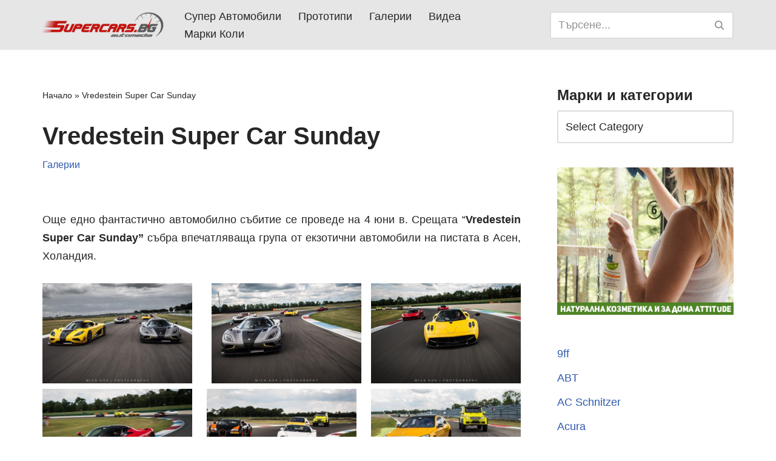

--- FILE ---
content_type: text/html; charset=UTF-8
request_url: https://supercars.bg/vredestein-super-car-sunday/
body_size: 69080
content:
<!DOCTYPE html>
<html lang="en-US">

<head><meta charset="UTF-8"><script>if(navigator.userAgent.match(/MSIE|Internet Explorer/i)||navigator.userAgent.match(/Trident\/7\..*?rv:11/i)){var href=document.location.href;if(!href.match(/[?&]nowprocket/)){if(href.indexOf("?")==-1){if(href.indexOf("#")==-1){document.location.href=href+"?nowprocket=1"}else{document.location.href=href.replace("#","?nowprocket=1#")}}else{if(href.indexOf("#")==-1){document.location.href=href+"&nowprocket=1"}else{document.location.href=href.replace("#","&nowprocket=1#")}}}}</script><script>(()=>{class RocketLazyLoadScripts{constructor(){this.v="2.0.3",this.userEvents=["keydown","keyup","mousedown","mouseup","mousemove","mouseover","mouseenter","mouseout","mouseleave","touchmove","touchstart","touchend","touchcancel","wheel","click","dblclick","input","visibilitychange"],this.attributeEvents=["onblur","onclick","oncontextmenu","ondblclick","onfocus","onmousedown","onmouseenter","onmouseleave","onmousemove","onmouseout","onmouseover","onmouseup","onmousewheel","onscroll","onsubmit"]}async t(){this.i(),this.o(),/iP(ad|hone)/.test(navigator.userAgent)&&this.h(),this.u(),this.l(this),this.m(),this.k(this),this.p(this),this._(),await Promise.all([this.R(),this.L()]),this.lastBreath=Date.now(),this.S(this),this.P(),this.D(),this.O(),this.M(),await this.C(this.delayedScripts.normal),await this.C(this.delayedScripts.defer),await this.C(this.delayedScripts.async),this.F("domReady"),await this.T(),await this.j(),await this.I(),this.F("windowLoad"),await this.A(),window.dispatchEvent(new Event("rocket-allScriptsLoaded")),this.everythingLoaded=!0,this.lastTouchEnd&&await new Promise((t=>setTimeout(t,500-Date.now()+this.lastTouchEnd))),this.H(),this.F("all"),this.U(),this.W()}i(){this.CSPIssue=sessionStorage.getItem("rocketCSPIssue"),document.addEventListener("securitypolicyviolation",(t=>{this.CSPIssue||"script-src-elem"!==t.violatedDirective||"data"!==t.blockedURI||(this.CSPIssue=!0,sessionStorage.setItem("rocketCSPIssue",!0))}),{isRocket:!0})}o(){window.addEventListener("pageshow",(t=>{this.persisted=t.persisted,this.realWindowLoadedFired=!0}),{isRocket:!0}),window.addEventListener("pagehide",(()=>{this.onFirstUserAction=null}),{isRocket:!0})}h(){let t;function e(e){t=e}window.addEventListener("touchstart",e,{isRocket:!0}),window.addEventListener("touchend",(function i(o){Math.abs(o.changedTouches[0].pageX-t.changedTouches[0].pageX)<10&&Math.abs(o.changedTouches[0].pageY-t.changedTouches[0].pageY)<10&&o.timeStamp-t.timeStamp<200&&(o.target.dispatchEvent(new PointerEvent("click",{target:o.target,bubbles:!0,cancelable:!0,detail:1})),event.preventDefault(),window.removeEventListener("touchstart",e,{isRocket:!0}),window.removeEventListener("touchend",i,{isRocket:!0}))}),{isRocket:!0})}q(t){this.userActionTriggered||("mousemove"!==t.type||this.firstMousemoveIgnored?"keyup"===t.type||"mouseover"===t.type||"mouseout"===t.type||(this.userActionTriggered=!0,this.onFirstUserAction&&this.onFirstUserAction()):this.firstMousemoveIgnored=!0),"click"===t.type&&t.preventDefault(),this.savedUserEvents.length>0&&(t.stopPropagation(),t.stopImmediatePropagation()),"touchstart"===this.lastEvent&&"touchend"===t.type&&(this.lastTouchEnd=Date.now()),"click"===t.type&&(this.lastTouchEnd=0),this.lastEvent=t.type,this.savedUserEvents.push(t)}u(){this.savedUserEvents=[],this.userEventHandler=this.q.bind(this),this.userEvents.forEach((t=>window.addEventListener(t,this.userEventHandler,{passive:!1,isRocket:!0})))}U(){this.userEvents.forEach((t=>window.removeEventListener(t,this.userEventHandler,{passive:!1,isRocket:!0}))),this.savedUserEvents.forEach((t=>{t.target.dispatchEvent(new window[t.constructor.name](t.type,t))}))}m(){this.eventsMutationObserver=new MutationObserver((t=>{const e="return false";for(const i of t){if("attributes"===i.type){const t=i.target.getAttribute(i.attributeName);t&&t!==e&&(i.target.setAttribute("data-rocket-"+i.attributeName,t),i.target["rocket"+i.attributeName]=new Function("event",t),i.target.setAttribute(i.attributeName,e))}"childList"===i.type&&i.addedNodes.forEach((t=>{if(t.nodeType===Node.ELEMENT_NODE)for(const i of t.attributes)this.attributeEvents.includes(i.name)&&i.value&&""!==i.value&&(t.setAttribute("data-rocket-"+i.name,i.value),t["rocket"+i.name]=new Function("event",i.value),t.setAttribute(i.name,e))}))}})),this.eventsMutationObserver.observe(document,{subtree:!0,childList:!0,attributeFilter:this.attributeEvents})}H(){this.eventsMutationObserver.disconnect(),this.attributeEvents.forEach((t=>{document.querySelectorAll("[data-rocket-"+t+"]").forEach((e=>{e.setAttribute(t,e.getAttribute("data-rocket-"+t)),e.removeAttribute("data-rocket-"+t)}))}))}k(t){Object.defineProperty(HTMLElement.prototype,"onclick",{get(){return this.rocketonclick||null},set(e){this.rocketonclick=e,this.setAttribute(t.everythingLoaded?"onclick":"data-rocket-onclick","this.rocketonclick(event)")}})}S(t){function e(e,i){let o=e[i];e[i]=null,Object.defineProperty(e,i,{get:()=>o,set(s){t.everythingLoaded?o=s:e["rocket"+i]=o=s}})}e(document,"onreadystatechange"),e(window,"onload"),e(window,"onpageshow");try{Object.defineProperty(document,"readyState",{get:()=>t.rocketReadyState,set(e){t.rocketReadyState=e},configurable:!0}),document.readyState="loading"}catch(t){console.log("WPRocket DJE readyState conflict, bypassing")}}l(t){this.originalAddEventListener=EventTarget.prototype.addEventListener,this.originalRemoveEventListener=EventTarget.prototype.removeEventListener,this.savedEventListeners=[],EventTarget.prototype.addEventListener=function(e,i,o){o&&o.isRocket||!t.B(e,this)&&!t.userEvents.includes(e)||t.B(e,this)&&!t.userActionTriggered||e.startsWith("rocket-")||t.everythingLoaded?t.originalAddEventListener.call(this,e,i,o):t.savedEventListeners.push({target:this,remove:!1,type:e,func:i,options:o})},EventTarget.prototype.removeEventListener=function(e,i,o){o&&o.isRocket||!t.B(e,this)&&!t.userEvents.includes(e)||t.B(e,this)&&!t.userActionTriggered||e.startsWith("rocket-")||t.everythingLoaded?t.originalRemoveEventListener.call(this,e,i,o):t.savedEventListeners.push({target:this,remove:!0,type:e,func:i,options:o})}}F(t){"all"===t&&(EventTarget.prototype.addEventListener=this.originalAddEventListener,EventTarget.prototype.removeEventListener=this.originalRemoveEventListener),this.savedEventListeners=this.savedEventListeners.filter((e=>{let i=e.type,o=e.target||window;return"domReady"===t&&"DOMContentLoaded"!==i&&"readystatechange"!==i||("windowLoad"===t&&"load"!==i&&"readystatechange"!==i&&"pageshow"!==i||(this.B(i,o)&&(i="rocket-"+i),e.remove?o.removeEventListener(i,e.func,e.options):o.addEventListener(i,e.func,e.options),!1))}))}p(t){let e;function i(e){return t.everythingLoaded?e:e.split(" ").map((t=>"load"===t||t.startsWith("load.")?"rocket-jquery-load":t)).join(" ")}function o(o){function s(e){const s=o.fn[e];o.fn[e]=o.fn.init.prototype[e]=function(){return this[0]===window&&t.userActionTriggered&&("string"==typeof arguments[0]||arguments[0]instanceof String?arguments[0]=i(arguments[0]):"object"==typeof arguments[0]&&Object.keys(arguments[0]).forEach((t=>{const e=arguments[0][t];delete arguments[0][t],arguments[0][i(t)]=e}))),s.apply(this,arguments),this}}if(o&&o.fn&&!t.allJQueries.includes(o)){const e={DOMContentLoaded:[],"rocket-DOMContentLoaded":[]};for(const t in e)document.addEventListener(t,(()=>{e[t].forEach((t=>t()))}),{isRocket:!0});o.fn.ready=o.fn.init.prototype.ready=function(i){function s(){parseInt(o.fn.jquery)>2?setTimeout((()=>i.bind(document)(o))):i.bind(document)(o)}return t.realDomReadyFired?!t.userActionTriggered||t.fauxDomReadyFired?s():e["rocket-DOMContentLoaded"].push(s):e.DOMContentLoaded.push(s),o([])},s("on"),s("one"),s("off"),t.allJQueries.push(o)}e=o}t.allJQueries=[],o(window.jQuery),Object.defineProperty(window,"jQuery",{get:()=>e,set(t){o(t)}})}P(){const t=new Map;document.write=document.writeln=function(e){const i=document.currentScript,o=document.createRange(),s=i.parentElement;let n=t.get(i);void 0===n&&(n=i.nextSibling,t.set(i,n));const c=document.createDocumentFragment();o.setStart(c,0),c.appendChild(o.createContextualFragment(e)),s.insertBefore(c,n)}}async R(){return new Promise((t=>{this.userActionTriggered?t():this.onFirstUserAction=t}))}async L(){return new Promise((t=>{document.addEventListener("DOMContentLoaded",(()=>{this.realDomReadyFired=!0,t()}),{isRocket:!0})}))}async I(){return this.realWindowLoadedFired?Promise.resolve():new Promise((t=>{window.addEventListener("load",t,{isRocket:!0})}))}M(){this.pendingScripts=[];this.scriptsMutationObserver=new MutationObserver((t=>{for(const e of t)e.addedNodes.forEach((t=>{"SCRIPT"!==t.tagName||t.noModule||t.isWPRocket||this.pendingScripts.push({script:t,promise:new Promise((e=>{const i=()=>{const i=this.pendingScripts.findIndex((e=>e.script===t));i>=0&&this.pendingScripts.splice(i,1),e()};t.addEventListener("load",i,{isRocket:!0}),t.addEventListener("error",i,{isRocket:!0}),setTimeout(i,1e3)}))})}))})),this.scriptsMutationObserver.observe(document,{childList:!0,subtree:!0})}async j(){await this.J(),this.pendingScripts.length?(await this.pendingScripts[0].promise,await this.j()):this.scriptsMutationObserver.disconnect()}D(){this.delayedScripts={normal:[],async:[],defer:[]},document.querySelectorAll("script[type$=rocketlazyloadscript]").forEach((t=>{t.hasAttribute("data-rocket-src")?t.hasAttribute("async")&&!1!==t.async?this.delayedScripts.async.push(t):t.hasAttribute("defer")&&!1!==t.defer||"module"===t.getAttribute("data-rocket-type")?this.delayedScripts.defer.push(t):this.delayedScripts.normal.push(t):this.delayedScripts.normal.push(t)}))}async _(){await this.L();let t=[];document.querySelectorAll("script[type$=rocketlazyloadscript][data-rocket-src]").forEach((e=>{let i=e.getAttribute("data-rocket-src");if(i&&!i.startsWith("data:")){i.startsWith("//")&&(i=location.protocol+i);try{const o=new URL(i).origin;o!==location.origin&&t.push({src:o,crossOrigin:e.crossOrigin||"module"===e.getAttribute("data-rocket-type")})}catch(t){}}})),t=[...new Map(t.map((t=>[JSON.stringify(t),t]))).values()],this.N(t,"preconnect")}async $(t){if(await this.G(),!0!==t.noModule||!("noModule"in HTMLScriptElement.prototype))return new Promise((e=>{let i;function o(){(i||t).setAttribute("data-rocket-status","executed"),e()}try{if(navigator.userAgent.includes("Firefox/")||""===navigator.vendor||this.CSPIssue)i=document.createElement("script"),[...t.attributes].forEach((t=>{let e=t.nodeName;"type"!==e&&("data-rocket-type"===e&&(e="type"),"data-rocket-src"===e&&(e="src"),i.setAttribute(e,t.nodeValue))})),t.text&&(i.text=t.text),t.nonce&&(i.nonce=t.nonce),i.hasAttribute("src")?(i.addEventListener("load",o,{isRocket:!0}),i.addEventListener("error",(()=>{i.setAttribute("data-rocket-status","failed-network"),e()}),{isRocket:!0}),setTimeout((()=>{i.isConnected||e()}),1)):(i.text=t.text,o()),i.isWPRocket=!0,t.parentNode.replaceChild(i,t);else{const i=t.getAttribute("data-rocket-type"),s=t.getAttribute("data-rocket-src");i?(t.type=i,t.removeAttribute("data-rocket-type")):t.removeAttribute("type"),t.addEventListener("load",o,{isRocket:!0}),t.addEventListener("error",(i=>{this.CSPIssue&&i.target.src.startsWith("data:")?(console.log("WPRocket: CSP fallback activated"),t.removeAttribute("src"),this.$(t).then(e)):(t.setAttribute("data-rocket-status","failed-network"),e())}),{isRocket:!0}),s?(t.fetchPriority="high",t.removeAttribute("data-rocket-src"),t.src=s):t.src="data:text/javascript;base64,"+window.btoa(unescape(encodeURIComponent(t.text)))}}catch(i){t.setAttribute("data-rocket-status","failed-transform"),e()}}));t.setAttribute("data-rocket-status","skipped")}async C(t){const e=t.shift();return e?(e.isConnected&&await this.$(e),this.C(t)):Promise.resolve()}O(){this.N([...this.delayedScripts.normal,...this.delayedScripts.defer,...this.delayedScripts.async],"preload")}N(t,e){this.trash=this.trash||[];let i=!0;var o=document.createDocumentFragment();t.forEach((t=>{const s=t.getAttribute&&t.getAttribute("data-rocket-src")||t.src;if(s&&!s.startsWith("data:")){const n=document.createElement("link");n.href=s,n.rel=e,"preconnect"!==e&&(n.as="script",n.fetchPriority=i?"high":"low"),t.getAttribute&&"module"===t.getAttribute("data-rocket-type")&&(n.crossOrigin=!0),t.crossOrigin&&(n.crossOrigin=t.crossOrigin),t.integrity&&(n.integrity=t.integrity),t.nonce&&(n.nonce=t.nonce),o.appendChild(n),this.trash.push(n),i=!1}})),document.head.appendChild(o)}W(){this.trash.forEach((t=>t.remove()))}async T(){try{document.readyState="interactive"}catch(t){}this.fauxDomReadyFired=!0;try{await this.G(),document.dispatchEvent(new Event("rocket-readystatechange")),await this.G(),document.rocketonreadystatechange&&document.rocketonreadystatechange(),await this.G(),document.dispatchEvent(new Event("rocket-DOMContentLoaded")),await this.G(),window.dispatchEvent(new Event("rocket-DOMContentLoaded"))}catch(t){console.error(t)}}async A(){try{document.readyState="complete"}catch(t){}try{await this.G(),document.dispatchEvent(new Event("rocket-readystatechange")),await this.G(),document.rocketonreadystatechange&&document.rocketonreadystatechange(),await this.G(),window.dispatchEvent(new Event("rocket-load")),await this.G(),window.rocketonload&&window.rocketonload(),await this.G(),this.allJQueries.forEach((t=>t(window).trigger("rocket-jquery-load"))),await this.G();const t=new Event("rocket-pageshow");t.persisted=this.persisted,window.dispatchEvent(t),await this.G(),window.rocketonpageshow&&window.rocketonpageshow({persisted:this.persisted})}catch(t){console.error(t)}}async G(){Date.now()-this.lastBreath>45&&(await this.J(),this.lastBreath=Date.now())}async J(){return document.hidden?new Promise((t=>setTimeout(t))):new Promise((t=>requestAnimationFrame(t)))}B(t,e){return e===document&&"readystatechange"===t||(e===document&&"DOMContentLoaded"===t||(e===window&&"DOMContentLoaded"===t||(e===window&&"load"===t||e===window&&"pageshow"===t)))}static run(){(new RocketLazyLoadScripts).t()}}RocketLazyLoadScripts.run()})();</script>
	
	
	<meta name="viewport" content="width=device-width, initial-scale=1, minimum-scale=1">
	<link rel="profile" href="https://gmpg.org/xfn/11">
		<meta name='robots' content='index, follow, max-image-preview:large, max-snippet:-1, max-video-preview:-1' />
	<style>img:is([sizes="auto" i], [sizes^="auto," i]) { contain-intrinsic-size: 3000px 1500px }</style>
	
	<!-- This site is optimized with the Yoast SEO Premium plugin v25.1 (Yoast SEO v25.1) - https://yoast.com/wordpress/plugins/seo/ -->
	<title>Vredestein Super Car Sunday</title><style id="perfmatters-used-css">:where(.wp-block-button__link){border-radius:9999px;box-shadow:none;padding:calc(.667em + 2px) calc(1.333em + 2px);text-decoration:none;}.wp-block-categories{box-sizing:border-box;}:where(.wp-block-columns){margin-bottom:1.75em;}:where(.wp-block-columns.has-background){padding:1.25em 2.375em;}:where(.wp-block-post-comments input[type=submit]){border:none;}:where(.wp-block-cover-image:not(.has-text-color)),:where(.wp-block-cover:not(.has-text-color)){color:#fff;}:where(.wp-block-cover-image.is-light:not(.has-text-color)),:where(.wp-block-cover.is-light:not(.has-text-color)){color:#000;}.wp-block-embed.alignleft,.wp-block-embed.alignright,.wp-block[data-align=left]>[data-type="core/embed"],.wp-block[data-align=right]>[data-type="core/embed"]{max-width:360px;width:100%;}.wp-block-embed.alignleft .wp-block-embed__wrapper,.wp-block-embed.alignright .wp-block-embed__wrapper,.wp-block[data-align=left]>[data-type="core/embed"] .wp-block-embed__wrapper,.wp-block[data-align=right]>[data-type="core/embed"] .wp-block-embed__wrapper{min-width:280px;}.wp-block-cover .wp-block-embed{min-height:240px;min-width:320px;}.wp-block-embed{overflow-wrap:break-word;}.wp-block-embed figcaption{margin-bottom:1em;margin-top:.5em;}.wp-block-embed iframe{max-width:100%;}.wp-block-embed__wrapper{position:relative;}.wp-embed-responsive .wp-has-aspect-ratio .wp-block-embed__wrapper:before{content:"";display:block;padding-top:50%;}.wp-embed-responsive .wp-has-aspect-ratio iframe{bottom:0;height:100%;left:0;position:absolute;right:0;top:0;width:100%;}.wp-embed-responsive .wp-embed-aspect-21-9 .wp-block-embed__wrapper:before{padding-top:42.85%;}.wp-embed-responsive .wp-embed-aspect-18-9 .wp-block-embed__wrapper:before{padding-top:50%;}.wp-embed-responsive .wp-embed-aspect-16-9 .wp-block-embed__wrapper:before{padding-top:56.25%;}.wp-embed-responsive .wp-embed-aspect-4-3 .wp-block-embed__wrapper:before{padding-top:75%;}.wp-embed-responsive .wp-embed-aspect-1-1 .wp-block-embed__wrapper:before{padding-top:100%;}.wp-embed-responsive .wp-embed-aspect-9-16 .wp-block-embed__wrapper:before{padding-top:177.77%;}.wp-embed-responsive .wp-embed-aspect-1-2 .wp-block-embed__wrapper:before{padding-top:200%;}:where(.wp-block-file){margin-bottom:1.5em;}:where(.wp-block-file__button){border-radius:2em;display:inline-block;padding:.5em 1em;}:where(.wp-block-file__button):is(a):active,:where(.wp-block-file__button):is(a):focus,:where(.wp-block-file__button):is(a):hover,:where(.wp-block-file__button):is(a):visited{box-shadow:none;color:#fff;opacity:.85;text-decoration:none;}@keyframes turn-on-visibility{0%{opacity:0;}to{opacity:1;}}@keyframes turn-off-visibility{0%{opacity:1;visibility:visible;}99%{opacity:0;visibility:visible;}to{opacity:0;visibility:hidden;}}@keyframes lightbox-zoom-in{0%{transform:translate(calc(-50vw + var(--wp--lightbox-initial-left-position)),calc(-50vh + var(--wp--lightbox-initial-top-position))) scale(var(--wp--lightbox-scale));}to{transform:translate(-50%,-50%) scale(1);}}@keyframes lightbox-zoom-out{0%{transform:translate(-50%,-50%) scale(1);visibility:visible;}99%{visibility:visible;}to{transform:translate(calc(-50vw + var(--wp--lightbox-initial-left-position)),calc(-50vh + var(--wp--lightbox-initial-top-position))) scale(var(--wp--lightbox-scale));visibility:hidden;}}:where(.wp-block-latest-comments:not([style*=line-height] .wp-block-latest-comments__comment)){line-height:1.1;}:where(.wp-block-latest-comments:not([style*=line-height] .wp-block-latest-comments__comment-excerpt p)){line-height:1.8;}ol,ul{box-sizing:border-box;}:where(.wp-block-navigation.has-background .wp-block-navigation-item a:not(.wp-element-button)),:where(.wp-block-navigation.has-background .wp-block-navigation-submenu a:not(.wp-element-button)){padding:.5em 1em;}:where(.wp-block-navigation .wp-block-navigation__submenu-container .wp-block-navigation-item a:not(.wp-element-button)),:where(.wp-block-navigation .wp-block-navigation__submenu-container .wp-block-navigation-submenu a:not(.wp-element-button)),:where(.wp-block-navigation .wp-block-navigation__submenu-container .wp-block-navigation-submenu button.wp-block-navigation-item__content),:where(.wp-block-navigation .wp-block-navigation__submenu-container .wp-block-pages-list__item button.wp-block-navigation-item__content){padding:.5em 1em;}@keyframes overlay-menu__fade-in-animation{0%{opacity:0;transform:translateY(.5em);}to{opacity:1;transform:translateY(0);}}:where(p.has-text-color:not(.has-link-color)) a{color:inherit;}:where(.wp-block-post-excerpt){margin-bottom:var(--wp--style--block-gap);margin-top:var(--wp--style--block-gap);}:where(.wp-block-preformatted.has-background){padding:1.25em 2.375em;}:where(.wp-block-pullquote){margin:0 0 1em;}:where(.wp-block-search__button){border:1px solid #ccc;padding:6px 10px;}:where(.wp-block-search__button-inside .wp-block-search__inside-wrapper){border:1px solid #949494;box-sizing:border-box;padding:4px;}:where(.wp-block-search__button-inside .wp-block-search__inside-wrapper) :where(.wp-block-search__button){padding:4px 8px;}.wp-block-social-links{background:none;box-sizing:border-box;margin-left:0;padding-left:0;padding-right:0;text-indent:0;}.wp-block-social-links .wp-social-link a,.wp-block-social-links .wp-social-link a:hover{border-bottom:0;box-shadow:none;text-decoration:none;}.wp-block-social-links .wp-social-link a{padding:.25em;}.wp-block-social-links .wp-social-link svg{height:1em;width:1em;}.wp-block-social-links .wp-social-link span:not(.screen-reader-text){font-size:.65em;margin-left:.5em;margin-right:.5em;}.wp-block-social-links,.wp-block-social-links.has-normal-icon-size{font-size:24px;}.wp-block-social-links.aligncenter{display:flex;justify-content:center;}.wp-block-social-link{border-radius:9999px;display:block;height:auto;transition:transform .1s ease;}@media (prefers-reduced-motion:reduce){.wp-block-social-link{transition-delay:0s;transition-duration:0s;}}.wp-block-social-link a{align-items:center;display:flex;line-height:0;transition:transform .1s ease;}.wp-block-social-link:hover{transform:scale(1.1);}.wp-block-social-links .wp-block-social-link .wp-block-social-link-anchor,.wp-block-social-links .wp-block-social-link .wp-block-social-link-anchor svg,.wp-block-social-links .wp-block-social-link .wp-block-social-link-anchor:active,.wp-block-social-links .wp-block-social-link .wp-block-social-link-anchor:hover,.wp-block-social-links .wp-block-social-link .wp-block-social-link-anchor:visited{fill:currentColor;color:currentColor;}.wp-block-social-links:not(.is-style-logos-only) .wp-social-link{background-color:#f0f0f0;color:#444;}.wp-block-social-links:not(.is-style-logos-only) .wp-social-link-facebook{background-color:#1778f2;color:#fff;}.wp-block-social-links:not(.is-style-logos-only) .wp-social-link-instagram{background-color:#f00075;color:#fff;}:where(.wp-block-term-description){margin-bottom:var(--wp--style--block-gap);margin-top:var(--wp--style--block-gap);}:where(pre.wp-block-verse){font-family:inherit;}.editor-styles-wrapper,.entry-content{counter-reset:footnotes;}:root{--wp--preset--font-size--normal:16px;--wp--preset--font-size--huge:42px;}.aligncenter{clear:both;}.screen-reader-text{clip:rect(1px,1px,1px,1px);word-wrap:normal !important;border:0;-webkit-clip-path:inset(50%);clip-path:inset(50%);height:1px;margin:-1px;overflow:hidden;padding:0;position:absolute;width:1px;}.screen-reader-text:focus{clip:auto !important;background-color:#ddd;-webkit-clip-path:none;clip-path:none;color:#444;display:block;font-size:1em;height:auto;left:5px;line-height:normal;padding:15px 23px 14px;text-decoration:none;top:5px;width:auto;z-index:100000;}html :where(.has-border-color){border-style:solid;}html :where([style*=border-top-color]){border-top-style:solid;}html :where([style*=border-right-color]){border-right-style:solid;}html :where([style*=border-bottom-color]){border-bottom-style:solid;}html :where([style*=border-left-color]){border-left-style:solid;}html :where([style*=border-width]){border-style:solid;}html :where([style*=border-top-width]){border-top-style:solid;}html :where([style*=border-right-width]){border-right-style:solid;}html :where([style*=border-bottom-width]){border-bottom-style:solid;}html :where([style*=border-left-width]){border-left-style:solid;}html :where(img[class*=wp-image-]){height:auto;max-width:100%;}:where(figure){margin:0 0 1em;}html :where(.is-position-sticky){--wp-admin--admin-bar--position-offset:var(--wp-admin--admin-bar--height,0px);}@media screen and (max-width:600px){html :where(.is-position-sticky){--wp-admin--admin-bar--position-offset:0px;}}.btn,.button,.wp-block-button__link,button,input[type=button],input[type=reset],input[type=submit]{cursor:pointer;box-sizing:border-box;border-color:currentColor;text-align:center;font-family:var(--bodyfontfamily),var(--nv-fallback-ff);}.btn,.button.button-primary,.is-style-primary .wp-block-button__link,.wp-block-search .wp-block-search__button,button,input[type=button],input[type=reset],input[type=submit]{cursor:pointer;box-sizing:border-box;background:var(--primarybtnbg);color:var(--primarybtncolor);border-style:solid;border-color:currentColor;fill:currentColor;border-width:var(--primarybtnborderwidth,0);border-radius:var(--primarybtnborderradius,3px);padding:var(--primarybtnpadding,13px 15px);font-weight:var(--btnfontweight,700);font-size:var(--btnfs,var(--bodyfontsize));line-height:var(--btnlineheight,1.6);letter-spacing:var(--btnletterspacing,var(--bodyletterspacing));text-transform:var(--btntexttransform,none);}.btn:hover,.button.button-primary:hover,.is-style-primary .wp-block-button__link:hover,button:hover,input[type=button]:hover,input[type=reset]:hover,input[type=submit]:hover{background:var(--primarybtnhoverbg);color:var(--primarybtnhovercolor);border-color:var(--primarybtnhovercolor);}.widget select,.wp-block-search.wp-block-search__button-inside .wp-block-search__inside-wrapper,form input:read-write,form select,form select option,form textarea,form.wp-block-search input.wp-block-search__input{border-style:solid;border-color:var(--formfieldbordercolor);border-width:var(--formfieldborderwidth);border-radius:var(--formfieldborderradius,3px);background:var(--formfieldbgcolor);color:var(--formfieldcolor);padding:var(--formfieldpadding);text-transform:var(--formfieldtexttransform);font-weight:var(--formfieldfontweight);font-family:var(--bodyfontfamily);font-size:var(--formfieldfontsize);letter-spacing:var(--formfieldletterspacing);line-height:var(--formfieldlineheight);}.wpforms-container .wpforms-field-label,form label{font-weight:var(--formlabelfontweight,var(--bodyfontweight));text-transform:var(--formlabeltexttransform);letter-spacing:var(--formlabelletterspacing);line-height:var(--formlabellineheight);font-size:var(--formlabelfontsize,var(--bodyfontsize));}.entry-summary,.nv-meta-list li{font-weight:var(--fontweight);text-transform:var(--texttransform);letter-spacing:var(--letterspacing);line-height:var(--lineheight);font-size:var(--fontsize);}.title.entry-title{font-size:var(--fontsize,var(--h1fontsize));font-weight:var(--fontweight,var(--h1fontweight));line-height:var(--lineheight,var(--h1lineheight));letter-spacing:var(--letterspacing,var(--h1letterspacing));text-transform:var(--texttransform,var(--h1texttransform));}.nv-html-content p,blockquote,body,dd,dl,dt,fieldset,figure,h1,h2,h3,h4,h5,h6,hr,html,iframe,legend,li,ol,p,pre,textarea,ul{margin:0;padding:0;}h1,h2,h3,h4,h5,h6{font-size:100%;font-weight:400;}ul{list-style:none;}button,input,select,textarea{margin:0;}html{box-sizing:border-box;-ms-overflow-style:scrollbar;}*,::after,::before{box-sizing:border-box;}audio,embed,img,object,video{height:auto;max-width:100%;}iframe{border:0;max-width:100%;}.container{width:100%;padding-right:15px;padding-left:15px;margin:0 auto;max-width:var(--container);}.row{display:flex;flex-wrap:wrap;margin:0 -15px;}.col{padding:0 15px;margin:0 auto;flex-grow:1;max-width:100%;}html{font-size:100%;}body{background-color:var(--nv-site-bg);color:var(--nv-text-color);font-size:var(--bodyfontsize);line-height:var(--bodylineheight);letter-spacing:var(--bodyletterspacing);font-family:var(--bodyfontfamily),var(--nv-fallback-ff);text-transform:var(--bodytexttransform);font-weight:var(--bodyfontweight);overflow-x:hidden;direction:ltr;-webkit-font-smoothing:antialiased;-moz-osx-font-smoothing:grayscale;}h1,h2,h3,h4,h5,h6{margin-bottom:30px;font-family:var(--headingsfontfamily),var(--nv-fallback-ff);}p{margin-bottom:30px;}a{--linkdeco:none;color:var(--nv-primary-accent);cursor:pointer;text-decoration:var(--linkdeco);}a:focus,a:hover{opacity:.9;color:var(--nv-secondary-accent);}.entry-content a:not([class]),.nv-comment-content a:not([class]),.nv-template .neve-main a:not([class]),.widget_text a:not([class]){--linkdeco:underline;}ins{text-decoration:none;}h1{font-size:var(--h1fontsize);font-weight:var(--h1fontweight);line-height:var(--h1lineheight);letter-spacing:var(--h1letterspacing);text-transform:var(--h1texttransform);}h2{font-size:var(--h2fontsize);font-weight:var(--h2fontweight);line-height:var(--h2lineheight);letter-spacing:var(--h2letterspacing);text-transform:var(--h2texttransform);}h3{font-size:var(--h3fontsize);font-weight:var(--h3fontweight);line-height:var(--h3lineheight);letter-spacing:var(--h3letterspacing);text-transform:var(--h3texttransform);}ol,ul{padding-left:var(--listpad,0);}ul{list-style:var(--liststyle,none);}.show-on-focus{position:absolute;width:1px;height:1px;clip:rect(1px,1px,1px,1px);top:32px;background:var(--nv-site-bg);padding:10px 15px;}.show-on-focus:focus{z-index:999999;width:auto;height:auto;clip:auto;}.screen-reader-text{position:absolute;left:-10000px;top:auto;width:1px;height:1px;overflow:hidden;}.nv-icon{fill:currentColor;}.nv-search{display:flex;}.site-logo{align-items:center;display:flex;}.site-logo img{max-width:var(--maxwidth);display:block;margin:0 auto;}.site-logo img[src$=".svg"]{width:var(--maxwidth);}.site-logo h1,.site-logo p{font-size:var(--fs);font-weight:var(--h1fontweight);line-height:var(--bodylineheight);letter-spacing:var(--bodyletterspacing);text-transform:var(--texttransform,var(--bodytexttransform));margin:0;}.site-logo small{display:block;}.nav-ul{display:flex;flex-wrap:wrap;margin-right:calc(var(--spacing) / 2 * -1);margin-left:calc(var(--spacing) / 2 * -1);}.nav-ul>li{margin:0 calc(var(--spacing) / 2);}.nav-ul li a{min-height:var(--height);color:var(--color);position:relative;width:100%;display:flex;align-items:center;}.nav-ul li{display:block;position:relative;}.nav-ul li>.wrap{display:flex;align-items:center;}.nav-ul li:hover>.wrap .caret,.nav-ul li:hover>.wrap>a{color:var(--hovercolor,var(--nv-primary-accent));}.header-menu-sidebar .nv-nav-wrap{width:100%;}.header-menu-sidebar .nav-ul{flex-direction:column;width:100%;}.header-menu-sidebar .nav-ul li{width:100%;}.header-menu-sidebar .nav-ul li:not([class*=block])>.wrap>a{padding:15px 0;white-space:unset;}.nv-nav-search{transition:opacity .3s;position:absolute;visibility:hidden;opacity:0;right:0;width:auto;padding:10px;cursor:unset;z-index:100;background-color:var(--nv-site-bg);box-shadow:rgba(149,157,165,.2) 0 8px 24px;display:flex;align-items:center;}.nv-nav-search .container{padding:0;}.menu-item-nav-search.active .nv-nav-search{opacity:1;visibility:visible;}.menu-item-nav-search{cursor:pointer;outline:0;}.menu-item-nav-search .nv-icon:hover{color:var(--hovercolor);}.menu-item-nav-search svg{width:var(--iconsize);height:var(--iconsize);}.menu-item-nav-search.canvas .nv-nav-search{position:fixed;top:0;bottom:0;width:100%;display:flex;justify-content:center;align-items:center;}.menu-item-nav-search.canvas .nv-nav-search .close-container{position:absolute;top:30px;text-align:right;}.close-responsive-search{background:0;border:0;--primarybtnhoverbg:0;}.close-responsive-search>svg{fill:var(--nv-text-color);width:var(--formfieldfontsize);min-width:25px;min-height:25px;}.navbar-toggle-wrapper{align-items:center;}.navbar-toggle{--primarybtncolor:var(--color);--primarybtnhovercolor:var(--color);--primarybtnbg:var(--bgcolor,transparent);--primarybtnhoverbg:var(--bgcolor,transparent);--primarybtnborderwidth:var(--borderwidth,1px);--primarybtnborderradius:var(--borderradius,0);padding:var(--padding,10px 15px);box-shadow:none;display:flex;align-items:center;}.navbar-toggle:focus{outline:1px solid;}.icon-bar{background-color:currentColor;transition:all .1s ease;position:relative;display:block;width:15px;height:2px;}.icon-bar:nth-child(2){margin:3px 0;}.wrapper{display:flex;min-height:100vh;flex-direction:column;position:relative;transition:all .3s cubic-bezier(.79,.14,.15,.86);}body>.wrapper:not(.et-fb-iframe-ancestor){overflow:hidden;}.neve-main{flex:1 auto;}input[type=color],input[type=date],input[type=datetime-local],input[type=datetime],input[type=email],input[type=month],input[type=number],input[type=password],input[type=reset],input[type=search],input[type=submit],input[type=tel],input[type=text],input[type=time],input[type=url],input[type=week],select,textarea{display:inline-block;-webkit-appearance:none;-moz-appearance:none;appearance:none;outline:0;resize:vertical;}[tabindex="-1"]:focus,input:read-write:focus,select:focus,textarea:focus{outline:0;box-shadow:0 0 3px 0 var(--nv-secondary-accent);--formfieldbordercolor:var(--nv-secondary-accent);}button,input,select,textarea{line-height:inherit;box-sizing:border-box;}::placeholder{color:inherit;opacity:.5;}select{min-height:35px;background-repeat:no-repeat;background-position:right;background-size:18px;padding-right:20px !important;background-image:url("[data-uri]");}label{display:inline-block;}form select{background:url("[data-uri]") right center/18px no-repeat,var(--formfieldbgcolor);}.widget-search{width:100%;margin:0 !important;}.search-form{display:flex;max-width:100%;line-height:1;--primarybtnbg:var(--formfieldbgcolor);--primarybtnhoverbg:var(--formfieldbgcolor);--primarybtncolor:var(--formfieldbordercolor);--primarybtnhovercolor:var(--formfieldbordercolor);}.search-form svg{fill:var(--formfieldcolor);width:var(--formfieldfontsize);opacity:.5;height:auto;}.search-form .search-submit{display:flex;justify-content:center;align-items:center;min-width:45px;z-index:1;--primarybtnborderwidth:var(--formfieldborderwidth);--primarybtnborderradius:var(--formfieldborderradius);--primarybtnpadding:var(--formfieldpadding);border-bottom-left-radius:0;border-top-left-radius:0;border-left:0;border-color:var(--formfieldbordercolor);position:relative;height:var(--height);overflow:hidden;white-space:nowrap;}.search-form .search-submit::before{content:"";display:block;width:3px;height:100%;background-color:var(--formfieldbgcolor);left:-3px;top:0;bottom:0;position:absolute;}.search-form .search-field{overflow:hidden;text-overflow:ellipsis;height:var(--height);border-right:0;flex-grow:1;border-top-right-radius:0;border-bottom-right-radius:0;width:calc(100% - 45px);max-width:100%;}.search-form .search-field:focus~button{box-shadow:0 0 3px 0 var(--nv-secondary-accent);border-color:var(--nv-secondary-accent);}.nv-meta-list{margin-bottom:20px;font-size:.9em;}.nv-meta-list li,.nv-meta-list span{display:inline-block;}.nv-meta-list li:not(:last-child)::after,.nv-meta-list span:not(:last-child)::after{content:"/";padding:0 8px;}.entry-title{word-wrap:break-word;}.entry-title a{color:var(--nv-text-color);}.posts-wrapper>article{width:var(--postwidth);}.posts-wrapper{display:flex;flex-wrap:wrap;margin-bottom:40px;}.excerpt-wrap>:last-child{margin-bottom:0;}article{word-break:break-word;}body:not(.nv-blog-default) .posts-wrapper{margin-left:calc(-1 * var(--gridspacing,30px) / 2);margin-right:calc(-1 * var(--gridspacing,30px) / 2);}body:not(.nv-blog-default) .posts-wrapper article{margin-bottom:calc(var(--gridspacing,30px));padding:0 calc(var(--gridspacing,30px) / 2);}@keyframes spin{100%{-webkit-transform:rotate(360deg);transform:rotate(360deg);}}.nv-single-post-wrap>div:first-child{margin-top:60px;}.nv-single-post-wrap>div:last-child{padding-bottom:30px;}.nv-single-post-wrap>div:not(:last-child){margin-bottom:var(--spacing,60px);}.entry-header{text-align:var(--textalign,center);}.entry-header .title{margin-bottom:10px;}.nv-tags-list a{margin:0 10px 10px 0;font-weight:700;text-transform:uppercase;color:#fff !important;padding:10px;border-radius:4px;background:var(--nv-primary-accent);line-height:1;font-size:.75em !important;display:inline-block;}.nv-tags-list span{margin-right:10px;}.nv-is-boxed{padding:var(--padding);background:var(--bgcolor,var(--nv-light-bg));color:var(--color,var(--nv-text-color));}.nv-is-boxed a{color:var(--color,var(--nv-text-color));}dl{margin:20px 0;}dl dt{font-weight:600;}.excerpt-wrap,.nv-content-wrap{--listpad:20px;--liststyle:disc;--img-m:24px;}.excerpt-wrap ol,.excerpt-wrap ul,.nv-content-wrap ol,.nv-content-wrap ul{margin:30px 0;}.excerpt-wrap li,.nv-content-wrap li{margin-top:10px;}.aligncenter{display:block;text-align:center;margin:0 auto;}.wp-caption{max-width:100%;}.gallery-columns-3 .gallery-item{max-width:31.3333333333%;width:31.3333333333%;}.gallery{display:flex;flex-wrap:wrap;justify-content:space-between;}.gallery-item{display:inline-block;text-align:center;vertical-align:top;}.nv-index-posts,.nv-single-post-wrap{margin-bottom:60px;}.nv-sidebar-wrap{padding:60px 15px;margin-bottom:20px;flex-grow:1;}.widget{word-break:break-word;margin-bottom:40px;}.widget:last-child{margin:0;}.widget select{max-width:100%;width:100%;}.widget .widget-title{margin-bottom:10px;font-weight:700;font-size:var(--h4fontsize);}.widget ul{padding:0;}.widget ul ul{padding-left:10px;}.widget li{margin-top:10px;}.post-date{display:block;font-size:.9em;opacity:.7;}.widget_recent_entries a{color:var(--nv-text-color);}.nv-page-title .neve-breadcrumbs-wrapper,.nv-title-meta-wrap .neve-breadcrumbs-wrapper{margin-bottom:30px;display:block;}.neve-breadcrumbs-wrapper{font-size:14px;}.neve-breadcrumbs-wrapper a{color:#676767;}.builder-item--footer-menu,.component-wrap,.item--inner,.menu-item-nav-search,.nav-ul .wrap a .dd-title,.nav-ul a,.palette-icon-wrapper,.site-logo,footer .nav-ul{justify-content:var(--justify,flex-start);text-align:var(--textalign,left);}@media (min-width:960px){.neve-main>.container .col{max-width:70%;}.neve-main>.container>.row{flex-wrap:nowrap;}.nv-sidebar-wrap{max-width:30%;}.nv-sidebar-wrap.nv-right{padding-left:45px;}}.header-menu-sidebar{padding:0;position:fixed;max-width:100%;top:0;z-index:999900;visibility:hidden;display:flex;height:100vh;}.header-menu-sidebar .navbar-toggle-wrapper{display:flex;justify-content:flex-end;padding:8px 10px;}.header-menu-sidebar .navbar-toggle-wrapper button.navbar-toggle{position:relative;}.tcb{transition:all .3s cubic-bezier(.79,.14,.15,.86);}.header-menu-sidebar-bg{background:var(--bgcolor);color:var(--color);position:relative;display:flex;flex-direction:column;word-wrap:break-word;width:100%;}.header-menu-sidebar-inner{padding:20px 0;overflow-x:hidden;height:100%;display:none;opacity:0;transition:opacity .3s ease;}.header-menu-sidebar-inner .item--inner{width:100%;}.menu_sidebar_slide_left .header-menu-sidebar{left:0;transform:translateX(-100%);}.header-menu-sidebar .menu-item-nav-search{display:flex;align-items:center;}.hfg-ov{top:0;bottom:0;right:0;left:0;background:rgba(0,0,0,.5);position:fixed;transform:translate3d(0,0,0);z-index:999899;transition:all .3s linear;visibility:hidden;opacity:0;}.hfg-pe{pointer-events:none;}.site-footer{position:relative;z-index:11;}.site-footer .item--inner{width:100%;}.site-footer .item--inner.has_menu{display:flex;}.site-footer p:last-child{margin-bottom:0;}.footer--row .hfg-slot{display:flex;flex-direction:column;}.footer--row .row{display:grid;align-items:var(--valign);}.footer--row .builder-item{width:100%;}@media (max-width:960px){footer .footer--row-inner .row{grid-template-columns:1fr;}}.site-header{position:relative;}.site-header .header--row-inner{align-items:center;display:flex;}.builder-item{margin:4px 0;position:relative;min-height:1px;padding-right:15px;padding-left:15px;}@media (min-width:960px){.builder-item{margin:8px 0;}}.hfg-slot{display:flex;align-items:center;}.hfg-slot.right{justify-content:flex-end;}.header-menu-sidebar-bg,[class*=row-inner]{position:relative;background:var(--bgimage,var(--bgcolor,#fff));background-position:var(--bgposition,center);background-repeat:no-repeat;background-size:cover;background-attachment:var(--bgattachment);}.header-menu-sidebar-bg::before,[class*=row-inner]::before{display:block;width:100%;top:0;bottom:0;position:absolute;content:"";background-color:var(--overlaycolor);opacity:var(--bgoverlayopacity);}[class*=row-inner]:not(.footer--row-inner){border-bottom:var(--rowbwidth,0) solid var(--rowbcolor);}.footer--row-inner{border-top:var(--rowbwidth,0) solid var(--rowbcolor);}[data-row-id]{color:var(--color);background:var(--bgcolor);}[data-row-id] a{color:var(--color);}[data-row-id] .row{display:grid;grid-template-columns:auto auto;min-height:var(--height,auto);}.hfg_header.site-header{box-shadow:0 -1px 3px rgba(0,0,0,.1);}.header .builder-item .item--inner[class*=button_base],.header .builder-item .item--inner[class*=nav-icon]{padding:0 !important;}.hfg-grid{display:flex;}@media (min-width:960px){.hide-on-desktop{display:none;}}@media (max-width:959px){.hide-on-tablet{display:none;}}@media (max-width:576px){.hide-on-mobile{display:none;}}.component-wrap{display:flex;margin:4px 0;}.builder-item .item--inner{color:var(--color);font-family:var(--fontfamily,var(--bodyfontfamily));font-size:var(--fontsize,var(--bodyfontsize));line-height:var(--lineheight,var(--bodylineheight));letter-spacing:var(--letterspacing,var(--bodyletterspacing));font-weight:var(--fontweight,var(--bodyfontweight));text-transform:var(--texttransform,var(--bodytexttransform));padding:var(--padding,0);margin:var(--margin,0);position:relative;}.builder-item .item--inner.has_menu{position:unset;}.social-facebook{--bgsocial:#3b5998;--iconsizesocial:20px;--iconpaddingsocial:15px;}.social-twitter{--bgsocial:#1da1f2;--iconsizesocial:20px;--iconpaddingsocial:15px;}.social-email{--bgsocial:#58a9de;--iconsizesocial:20px;--iconpaddingsocial:15px;}.nv-post-share{display:flex;flex-wrap:wrap;gap:10px;align-items:center;justify-content:var(--iconalignsocial,left);}.nv-post-share span{display:flex;}.nv-post-share ul{max-width:100%;display:flex;grid-gap:var(--icongapsocial,10px);}.nv-post-share ul li{display:flex;}.nv-post-share.round-style a{width:calc(var(--iconsizesocial,20px) + ( 2 * var(--iconpaddingsocial,15px) ));}.nv-post-share.round-style svg{width:calc(100% + var(--iconpaddingsocial,15px));}.nv-post-share.round-style .nv-social-icon{--hex:#fff;}.nv-post-share a{width:var(--iconsizesocial,20px);display:flex;align-items:center;justify-content:center;}.nv-post-share svg{width:100%;height:auto;fill:var(--hex);}.nv-post-share.round-style a{background:var(--bgsocial);padding:var(--iconpaddingsocial,15px);border-radius:100%;}.nv-post-share.round-style svg{fill:var(--hex);}.nv-related-posts{text-align:var(--relatedContentAlign,left);}.nv-related-posts .posts-wrapper{grid-template-columns:repeat(var(--relatedcolumns,3),1fr);}.nv-related-posts a{color:var(--color,var(--nv-secondary-accent));}.nv-related-posts .entry-title a{color:var(--color,var(--nv-text-color));}.nv-related-posts .title{margin-bottom:var(--mb,20px);}.nv-related-posts .excerpt-wrap{margin-bottom:var(--mb,0);}.nv-related-posts .posts-wrapper{display:grid;grid-gap:30px;margin:0 !important;}.nv-related-posts .th-wrap{margin-bottom:var(--mb,0);}.nv-related-posts .th-wrap,.nv-related-posts .th-wrap img{display:block;}.nv-related-posts .nv-meta-list{margin-bottom:var(--mb,20px);}.posts-wrapper article{text-align:var(--alignment);}@media (min-width:960px){.right img{grid-column:2;}}.nv-related-posts .excerpt-wrap{font-weight:var(--fontweight);text-transform:var(--texttransform);letter-spacing:var(--letterspacing);line-height:var(--lineheight);font-size:var(--fontsize);}.nv-related-posts .title{font-size:var(--fontsize,var(--h4fontsize));font-weight:var(--fontweight,var(--h4fontweight));line-height:var(--lineheight,var(--h4lineheight));letter-spacing:var(--letterspacing,var(--h4letterspacing));text-transform:var(--texttransform,var(--h4texttransform));}.hfg_header{width:100%;z-index:99999;}.hfg_header .header--row{height:auto;transition:height .2s ease-out;-webkit-transition:height .2s ease-out;}.hfg_footer{bottom:0;width:100%;}.nv--yoast-breadcrumb{margin:0;}.nv--yoast-breadcrumb a{color:var(--linkcolor);}.nv--yoast-breadcrumb a:hover{color:var(--hovercolor);}.row [class*=builder-item--divider]{height:100%;}.row [class*=builder-item--divider] .component-wrap{margin:0;height:100%;align-items:center;}.header-menu-sidebar [class*=builder-item--divider] .component-wrap{justify-content:center;margin:0 -15px;}.menu-item .nv-icon{margin-right:5px;display:flex;align-items:center;}@media (min-width:960px){.hfg_header:not(.has-sticky-rows--desktop):not(.neve-transparent-header){position:static;}}</style>
	<meta name="description" content=", Vredestein Super Car Sunday" />
	<link rel="canonical" href="https://supercars.bg/vredestein-super-car-sunday/" />
	<meta property="og:locale" content="en_US" />
	<meta property="og:type" content="article" />
	<meta property="og:title" content="Vredestein Super Car Sunday" />
	<meta property="og:description" content=", Vredestein Super Car Sunday" />
	<meta property="og:url" content="https://supercars.bg/vredestein-super-car-sunday/" />
	<meta property="og:site_name" content="Суперколи - авто новини, марки и модели коли" />
	<meta property="article:published_time" content="2017-06-05T11:33:55+00:00" />
	<meta property="article:modified_time" content="2017-06-12T11:40:32+00:00" />
	<meta property="og:image" content="https://supercars.bg/wp-content/uploads/2017/06/Supercar-Sunday-11.jpg" />
	<meta property="og:image:width" content="2048" />
	<meta property="og:image:height" content="1152" />
	<meta property="og:image:type" content="image/jpeg" />
	<meta name="author" content="royder" />
	<meta name="twitter:card" content="summary_large_image" />
	<meta name="twitter:label1" content="Written by" />
	<meta name="twitter:data1" content="royder" />
	<script type="application/ld+json" class="yoast-schema-graph">{"@context":"https://schema.org","@graph":[{"@type":"Article","@id":"https://supercars.bg/vredestein-super-car-sunday/#article","isPartOf":{"@id":"https://supercars.bg/vredestein-super-car-sunday/"},"author":{"name":"royder","@id":"https://supercars.bg/#/schema/person/d728ca4033d47a8086a6caf545fdc274"},"headline":"Vredestein Super Car Sunday","datePublished":"2017-06-05T11:33:55+00:00","dateModified":"2017-06-12T11:40:32+00:00","mainEntityOfPage":{"@id":"https://supercars.bg/vredestein-super-car-sunday/"},"wordCount":39,"commentCount":0,"publisher":{"@id":"https://supercars.bg/#organization"},"image":{"@id":"https://supercars.bg/vredestein-super-car-sunday/#primaryimage"},"thumbnailUrl":"https://supercars.bg/wp-content/uploads/2017/06/Supercar-Sunday-11.jpg","articleSection":["Галерии"],"inLanguage":"en-US"},{"@type":"WebPage","@id":"https://supercars.bg/vredestein-super-car-sunday/","url":"https://supercars.bg/vredestein-super-car-sunday/","name":"Vredestein Super Car Sunday","isPartOf":{"@id":"https://supercars.bg/#website"},"primaryImageOfPage":{"@id":"https://supercars.bg/vredestein-super-car-sunday/#primaryimage"},"image":{"@id":"https://supercars.bg/vredestein-super-car-sunday/#primaryimage"},"thumbnailUrl":"https://supercars.bg/wp-content/uploads/2017/06/Supercar-Sunday-11.jpg","datePublished":"2017-06-05T11:33:55+00:00","dateModified":"2017-06-12T11:40:32+00:00","description":", Vredestein Super Car Sunday","breadcrumb":{"@id":"https://supercars.bg/vredestein-super-car-sunday/#breadcrumb"},"inLanguage":"en-US","potentialAction":[{"@type":"ReadAction","target":["https://supercars.bg/vredestein-super-car-sunday/"]}]},{"@type":"ImageObject","inLanguage":"en-US","@id":"https://supercars.bg/vredestein-super-car-sunday/#primaryimage","url":"https://supercars.bg/wp-content/uploads/2017/06/Supercar-Sunday-11.jpg","contentUrl":"https://supercars.bg/wp-content/uploads/2017/06/Supercar-Sunday-11.jpg","width":2048,"height":1152},{"@type":"BreadcrumbList","@id":"https://supercars.bg/vredestein-super-car-sunday/#breadcrumb","itemListElement":[{"@type":"ListItem","position":1,"name":"Начало","item":"https://supercars.bg/"},{"@type":"ListItem","position":2,"name":"Vredestein Super Car Sunday"}]},{"@type":"WebSite","@id":"https://supercars.bg/#website","url":"https://supercars.bg/","name":"Суперколи - авто новини, марки и модели коли","description":"Най-бързите и луксозни коли в света","publisher":{"@id":"https://supercars.bg/#organization"},"potentialAction":[{"@type":"SearchAction","target":{"@type":"EntryPoint","urlTemplate":"https://supercars.bg/?s={search_term_string}"},"query-input":{"@type":"PropertyValueSpecification","valueRequired":true,"valueName":"search_term_string"}}],"inLanguage":"en-US"},{"@type":"Organization","@id":"https://supercars.bg/#organization","name":"Най-бързите и луксозни коли в света","url":"https://supercars.bg/","logo":{"@type":"ImageObject","inLanguage":"en-US","@id":"https://supercars.bg/#/schema/logo/image/","url":"https://supercars.bg/wp-content/uploads/2025/05/supercarsbglogo-696.png","contentUrl":"https://supercars.bg/wp-content/uploads/2025/05/supercarsbglogo-696.png","width":696,"height":696,"caption":"Най-бързите и луксозни коли в света"},"image":{"@id":"https://supercars.bg/#/schema/logo/image/"}},{"@type":"Person","@id":"https://supercars.bg/#/schema/person/d728ca4033d47a8086a6caf545fdc274","name":"royder","url":"https://supercars.bg/author/royder/"}]}</script>
	<!-- / Yoast SEO Premium plugin. -->



<link rel="alternate" type="application/rss+xml" title="Суперколи - авто новини, марки и модели коли &raquo; Feed" href="https://supercars.bg/feed/" />
<link data-minify="1" rel="stylesheet" id="wp-block-library-css" media="all" data-pmdelayedstyle="https://supercars.bg/wp-content/cache/min/1/wp-includes/css/dist/block-library/style.css?ver=1755167397">
<style id='classic-theme-styles-inline-css'>
/**
 * These rules are needed for backwards compatibility.
 * They should match the button element rules in the base theme.json file.
 */
.wp-block-button__link {
	color: #ffffff;
	background-color: #32373c;
	border-radius: 9999px; /* 100% causes an oval, but any explicit but really high value retains the pill shape. */

	/* This needs a low specificity so it won't override the rules from the button element if defined in theme.json. */
	box-shadow: none;
	text-decoration: none;

	/* The extra 2px are added to size solids the same as the outline versions.*/
	padding: calc(0.667em + 2px) calc(1.333em + 2px);

	font-size: 1.125em;
}

.wp-block-file__button {
	background: #32373c;
	color: #ffffff;
	text-decoration: none;
}

</style>
<link rel="stylesheet" id="neve-style-css" media="all" data-pmdelayedstyle="https://supercars.bg/wp-content/themes/neve/style-main-new.min.css?ver=4.0.1">
<style id='neve-style-inline-css'>
.nv-meta-list li.meta:not(:last-child):after { content:"/" }.nv-meta-list .no-mobile{
			display:none;
		}.nv-meta-list li.last::after{
			content: ""!important;
		}@media (min-width: 769px) {
			.nv-meta-list .no-mobile {
				display: inline-block;
			}
			.nv-meta-list li.last:not(:last-child)::after {
		 		content: "/" !important;
			}
		}
.nav-ul li .caret svg, .nav-ul li .caret img{width:var(--smiconsize, 0.5em);height:var(--smiconsize, 0.5em);}.nav-ul .sub-menu li {border-style: var(--itembstyle);}
 :root{ --container: 748px;--postwidth:100%; --primarybtnbg: var(--nv-primary-accent); --primarybtnhoverbg: var(--nv-primary-accent); --primarybtncolor: #fff; --secondarybtncolor: var(--nv-primary-accent); --primarybtnhovercolor: #fff; --secondarybtnhovercolor: var(--nv-primary-accent);--primarybtnborderradius:3px;--secondarybtnborderradius:3px;--secondarybtnborderwidth:3px;--btnpadding:13px 15px;--primarybtnpadding:13px 15px;--secondarybtnpadding:calc(13px - 3px) calc(15px - 3px); --bodyfontfamily: Arial,Helvetica,sans-serif; --bodyfontsize: 15px; --bodylineheight: 1.6em; --bodyletterspacing: 0px; --bodyfontweight: 400; --bodytexttransform: none; --h1fontsize: 36px; --h1fontweight: 700; --h1lineheight: 1.2; --h1letterspacing: 0px; --h1texttransform: none; --h2fontsize: 28px; --h2fontweight: 700; --h2lineheight: 1.3; --h2letterspacing: 0px; --h2texttransform: none; --h3fontsize: 24px; --h3fontweight: 700; --h3lineheight: 1.4; --h3letterspacing: 0px; --h3texttransform: none; --h4fontsize: 20px; --h4fontweight: 700; --h4lineheight: 1.6; --h4letterspacing: 0px; --h4texttransform: none; --h5fontsize: 16px; --h5fontweight: 700; --h5lineheight: 1.6; --h5letterspacing: 0px; --h5texttransform: none; --h6fontsize: 14px; --h6fontweight: 700; --h6lineheight: 1.6; --h6letterspacing: 0px; --h6texttransform: none;--formfieldborderwidth:2px;--formfieldborderradius:3px; --formfieldbgcolor: var(--nv-site-bg); --formfieldbordercolor: #dddddd; --formfieldcolor: var(--nv-text-color);--formfieldpadding:10px 12px; } .nv-index-posts{ --borderradius:0px; } .single-post-container .alignfull > [class*="__inner-container"], .single-post-container .alignwide > [class*="__inner-container"]{ max-width:718px } .nv-meta-list{ --avatarsize: 20px; } .single .nv-meta-list{ --avatarsize: 20px; } .nv-post-cover{ --height: 250px;--padding:40px 15px;--justify: flex-start; --textalign: left; --valign: center; } .nv-post-cover .nv-title-meta-wrap, .nv-page-title-wrap, .entry-header{ --textalign: left; } .nv-is-boxed.nv-title-meta-wrap{ --padding:40px 15px; --bgcolor: var(--nv-dark-bg); } .nv-overlay{ --opacity: 50; --blendmode: normal; } .nv-is-boxed.nv-comments-wrap{ --padding:20px; } .nv-is-boxed.comment-respond{ --padding:20px; } .single:not(.single-product), .page{ --c-vspace:0 0 0 0;; } .global-styled{ --bgcolor: var(--nv-site-bg); } .header-top{ --rowbcolor: var(--nv-light-bg); --color: var(--nv-text-color); --bgcolor: var(--nv-site-bg); } .header-main{ --rowbcolor: var(--nv-light-bg); --color: var(--nv-text-color); --bgcolor: rgba(0, 0, 0, 0.05); } .header-bottom{ --rowbcolor: var(--nv-light-bg); --color: var(--nv-text-color); --bgcolor: var(--nv-site-bg); } .header-menu-sidebar-bg{ --justify: flex-start; --textalign: left;--flexg: 1;--wrapdropdownwidth: auto; --color: var(--nv-text-color); --bgcolor: var(--nv-site-bg); } .header-menu-sidebar{ width: 360px; } .builder-item--logo{ --maxwidth: 120px; --fs: 24px;--padding:10px 0;--margin:0; --textalign: left;--justify: flex-start; } .builder-item--nav-icon,.header-menu-sidebar .close-sidebar-panel .navbar-toggle{ --borderradius:0; } .builder-item--nav-icon{ --label-margin:0 5px 0 0;;--padding:10px 15px;--margin:0; } .builder-item--primary-menu{ --hovercolor: var(--nv-secondary-accent); --hovertextcolor: var(--nv-text-color); --activecolor: var(--nv-primary-accent); --spacing: 20px; --height: 25px; --smiconsize: 7px;--padding:0;--margin:0; --fontsize: 1em; --lineheight: 1.6; --letterspacing: 0px; --fontweight: 500; --texttransform: none; --iconsize: 1em; } .builder-item--primary-menu .sub-menu{ --bstyle: none; --itembstyle: none; } .hfg-is-group.has-primary-menu .inherit-ff{ --inheritedfw: 500; } .builder-item--header_search{ --height: 40px;--formfieldborderwidth:2px;--formfieldborderradius:2px;--padding:0;--margin:0; } .builder-item--header_search_responsive{ --iconsize: 15px; --formfieldfontsize: 14px;--formfieldborderwidth:2px;--formfieldborderradius:2px; --height: 40px;--padding:0 10px;--margin:0; } .footer-top-inner .row{ grid-template-columns:1fr; --valign: flex-start; } .footer-top{ --rowbcolor: var(--nv-light-bg); --color: var(--nv-text-color); --bgcolor: var(--nv-site-bg); } .footer-main-inner .row{ grid-template-columns:1fr; --valign: flex-start; } .footer-main{ --rowbcolor: var(--nv-light-bg); --color: var(--nv-text-color); --bgcolor: var(--nv-site-bg); } .footer-bottom-inner .row{ grid-template-columns:1fr; --valign: flex-start; } .footer-bottom{ --rowbcolor: var(--nv-light-bg); --color: rgba(0, 0, 0, 0.81); --bgcolor: rgba(0,0,0,0.03); } .builder-item--footer-two-widgets{ --padding:0;--margin:0; --textalign: left;--justify: flex-start; } .builder-item--footer-menu{ --hovercolor: var(--nv-primary-accent); --spacing: 20px; --height: 25px;--padding:0;--margin:0; --fontsize: 1em; --lineheight: 1.6; --letterspacing: 0px; --fontweight: 500; --texttransform: none; --iconsize: 1em; --textalign: left;--justify: flex-start; } .builder-item--footer_copyright{ --padding:0;--margin:0; --fontsize: 1em; --lineheight: 1.6; --letterspacing: 0px; --fontweight: 500; --texttransform: none; --iconsize: 1em; --textalign: left;--justify: flex-start; } .page_header-top{ --rowbcolor: var(--nv-light-bg); --color: var(--nv-text-color);--bgimage:none;--bgposition:50% 50%;;--bgoverlayopacity:0.5; } .page_header-bottom{ --rowbcolor: var(--nv-light-bg); --color: var(--nv-text-color); --bgcolor: var(--nv-site-bg); } .nv-post-share a{ --iconsizesocial: 20px; --iconpaddingsocial: 15px; } .nv-post-share{ --iconalignsocial: left; --icongapsocial: 10px; } .nv-related-posts{ --relatedcolumns: 1; --bgcolor: var(--nv-light-bg); --color: var(--nv-text-color);--padding:20px; --relatedContentAlign: left; } .scroll-to-top{ --color: var(--nv-text-dark-bg);--padding:8px 10px; --borderradius: 12px; --bgcolor: var(--nv-primary-accent); --hovercolor: var(--nv-text-dark-bg); --hoverbgcolor: var(--nv-primary-accent);--size:16px; } @media(min-width: 576px){ :root{ --container: 992px;--postwidth:50%;--btnpadding:13px 15px;--primarybtnpadding:13px 15px;--secondarybtnpadding:calc(13px - 3px) calc(15px - 3px); --bodyfontsize: 16px; --bodylineheight: 1.6em; --bodyletterspacing: 0px; --h1fontsize: 38px; --h1lineheight: 1.2; --h1letterspacing: 0px; --h2fontsize: 30px; --h2lineheight: 1.2; --h2letterspacing: 0px; --h3fontsize: 26px; --h3lineheight: 1.4; --h3letterspacing: 0px; --h4fontsize: 22px; --h4lineheight: 1.5; --h4letterspacing: 0px; --h5fontsize: 18px; --h5lineheight: 1.6; --h5letterspacing: 0px; --h6fontsize: 14px; --h6lineheight: 1.6; --h6letterspacing: 0px; } .single-post-container .alignfull > [class*="__inner-container"], .single-post-container .alignwide > [class*="__inner-container"]{ max-width:962px } .nv-meta-list{ --avatarsize: 20px; } .single .nv-meta-list{ --avatarsize: 20px; } .nv-post-cover{ --height: 320px;--padding:60px 30px;--justify: flex-start; --textalign: left; --valign: center; } .nv-post-cover .nv-title-meta-wrap, .nv-page-title-wrap, .entry-header{ --textalign: left; } .nv-is-boxed.nv-title-meta-wrap{ --padding:60px 30px; } .nv-is-boxed.nv-comments-wrap{ --padding:30px; } .nv-is-boxed.comment-respond{ --padding:30px; } .single:not(.single-product), .page{ --c-vspace:0 0 0 0;; } .header-menu-sidebar-bg{ --justify: flex-start; --textalign: left;--flexg: 1;--wrapdropdownwidth: auto; } .header-menu-sidebar{ width: 360px; } .builder-item--logo{ --maxwidth: 120px; --fs: 24px;--padding:10px 0;--margin:0; --textalign: left;--justify: flex-start; } .builder-item--nav-icon{ --label-margin:0 5px 0 0;;--padding:10px 15px;--margin:0; } .builder-item--primary-menu{ --spacing: 20px; --height: 25px; --smiconsize: 7px;--padding:0;--margin:0; --fontsize: 1em; --lineheight: 1.6; --letterspacing: 0px; --iconsize: 1em; } .builder-item--header_search{ --height: 40px;--formfieldborderwidth:2px;--formfieldborderradius:2px;--padding:0;--margin:0; } .builder-item--header_search_responsive{ --formfieldfontsize: 14px;--formfieldborderwidth:2px;--formfieldborderradius:2px; --height: 40px;--padding:0 10px;--margin:0; } .builder-item--footer-two-widgets{ --padding:0;--margin:0; --textalign: left;--justify: flex-start; } .builder-item--footer-menu{ --spacing: 20px; --height: 25px;--padding:0;--margin:0; --fontsize: 1em; --lineheight: 1.6; --letterspacing: 0px; --iconsize: 1em; --textalign: left;--justify: flex-start; } .builder-item--footer_copyright{ --padding:0;--margin:0; --fontsize: 1em; --lineheight: 1.6; --letterspacing: 0px; --iconsize: 1em; --textalign: left;--justify: flex-start; } .nv-post-share a{ --iconsizesocial: 20px; --iconpaddingsocial: 15px; } .nv-post-share{ --iconalignsocial: left; --icongapsocial: 10px; } .nv-related-posts{ --relatedcolumns: 1;--padding:20px; --relatedContentAlign: left; } .scroll-to-top{ --padding:8px 10px;--size:16px; } }@media(min-width: 960px){ :root{ --container: 1170px;--postwidth:33.333333333333%;--btnpadding:13px 15px;--primarybtnpadding:13px 15px;--secondarybtnpadding:calc(13px - 3px) calc(15px - 3px); --bodyfontsize: 18px; --bodylineheight: 1.7em; --bodyletterspacing: 0px; --h1fontsize: 40px; --h1lineheight: 1.1; --h1letterspacing: 0px; --h2fontsize: 32px; --h2lineheight: 1.2; --h2letterspacing: 0px; --h3fontsize: 28px; --h3lineheight: 1.4; --h3letterspacing: 0px; --h4fontsize: 24px; --h4lineheight: 1.5; --h4letterspacing: 0px; --h5fontsize: 20px; --h5lineheight: 1.6; --h5letterspacing: 0px; --h6fontsize: 16px; --h6lineheight: 1.6; --h6letterspacing: 0px; } body:not(.single):not(.archive):not(.blog):not(.search):not(.error404) .neve-main > .container .col, body.post-type-archive-course .neve-main > .container .col, body.post-type-archive-llms_membership .neve-main > .container .col{ max-width: 100%; } body:not(.single):not(.archive):not(.blog):not(.search):not(.error404) .nv-sidebar-wrap, body.post-type-archive-course .nv-sidebar-wrap, body.post-type-archive-llms_membership .nv-sidebar-wrap{ max-width: 0%; } .neve-main > .archive-container .nv-index-posts.col{ max-width: 100%; } .neve-main > .archive-container .nv-sidebar-wrap{ max-width: 0%; } .neve-main > .single-post-container .nv-single-post-wrap.col{ max-width: 70%; } .single-post-container .alignfull > [class*="__inner-container"], .single-post-container .alignwide > [class*="__inner-container"]{ max-width:789px } .container-fluid.single-post-container .alignfull > [class*="__inner-container"], .container-fluid.single-post-container .alignwide > [class*="__inner-container"]{ max-width:calc(70% + 15px) } .neve-main > .single-post-container .nv-sidebar-wrap{ max-width: 30%; } .nv-meta-list{ --avatarsize: 20px; } .single .nv-meta-list{ --avatarsize: 20px; } .blog .nv-meta-list li, .archive .nv-meta-list li{ --fontsize: 14px; } .single .nv-meta-list li{ --fontsize: 16px; } .nv-post-cover{ --height: 400px;--padding:60px 40px;--justify: flex-start; --textalign: left; --valign: center; } .nv-post-cover .nv-title-meta-wrap, .nv-page-title-wrap, .entry-header{ --textalign: left; } .nv-is-boxed.nv-title-meta-wrap{ --padding:60px 40px; } .nv-is-boxed.nv-comments-wrap{ --padding:40px; } .nv-is-boxed.comment-respond{ --padding:40px; } .single:not(.single-product), .page{ --c-vspace:0 0 0 0;; } .header-menu-sidebar-bg{ --justify: flex-start; --textalign: left;--flexg: 1;--wrapdropdownwidth: auto; } .header-menu-sidebar{ width: 360px; } .builder-item--logo{ --maxwidth: 350px; --fs: 32px;--padding:10px 0;--margin:0; --textalign: left;--justify: flex-start; } .builder-item--nav-icon{ --label-margin:0 5px 0 0;;--padding:10px 15px;--margin:0; } .builder-item--primary-menu{ --spacing: 20px; --height: 25px; --smiconsize: 7px;--padding:0;--margin:0; --fontsize: 1em; --lineheight: 1.6; --letterspacing: 0px; --iconsize: 1em; } .builder-item--header_search{ --height: 45px;--formfieldborderwidth:2px;--formfieldborderradius:2px;--padding:0;--margin:0; } .builder-item--header_search_responsive{ --formfieldfontsize: 14px;--formfieldborderwidth:2px;--formfieldborderradius:2px; --height: 40px;--padding:0 10px;--margin:0; } .builder-item--footer-two-widgets{ --padding:0;--margin:0; --textalign: left;--justify: flex-start; } .builder-item--footer-menu{ --spacing: 20px; --height: 25px;--padding:0;--margin:0; --fontsize: 1em; --lineheight: 1.6; --letterspacing: 0px; --iconsize: 1em; --textalign: left;--justify: flex-start; } .builder-item--footer_copyright{ --padding:0;--margin:0; --fontsize: 1em; --lineheight: 1.6; --letterspacing: 0px; --iconsize: 1em; --textalign: left;--justify: flex-start; } .nv-post-share a{ --iconsizesocial: 20px; --iconpaddingsocial: 15px; } .nv-post-share{ --iconalignsocial: left; --icongapsocial: 10px; } .nv-related-posts{ --relatedcolumns: 2;--padding:20px; --relatedContentAlign: left; } .scroll-to-top{ --padding:8px 10px;--size:40px; } }.scroll-to-top {right: 20px; border: none; position: fixed; bottom: 30px; display: none; opacity: 0; visibility: hidden; transition: opacity 0.3s ease-in-out, visibility 0.3s ease-in-out; align-items: center; justify-content: center; z-index: 999; } @supports (-webkit-overflow-scrolling: touch) { .scroll-to-top { bottom: 74px; } } .scroll-to-top.image { background-position: center; } .scroll-to-top .scroll-to-top-image { width: 100%; height: 100%; } .scroll-to-top .scroll-to-top-label { margin: 0; padding: 5px; } .scroll-to-top:hover { text-decoration: none; } .scroll-to-top.scroll-to-top-left {left: 20px; right: unset;} .scroll-to-top.scroll-show-mobile { display: flex; } @media (min-width: 960px) { .scroll-to-top { display: flex; } }.scroll-to-top { color: var(--color); padding: var(--padding); border-radius: var(--borderradius); background: var(--bgcolor); } .scroll-to-top:hover, .scroll-to-top:focus { color: var(--hovercolor); background: var(--hoverbgcolor); } .scroll-to-top-icon, .scroll-to-top.image .scroll-to-top-image { width: var(--size); height: var(--size); } .scroll-to-top-image { background-image: var(--bgimage); background-size: cover; }:root{--nv-primary-accent:#2f5aae;--nv-secondary-accent:#2f5aae;--nv-site-bg:#ffffff;--nv-light-bg:#f4f5f7;--nv-dark-bg:#121212;--nv-text-color:#272626;--nv-text-dark-bg:#ffffff;--nv-c-1:#9463ae;--nv-c-2:#be574b;--nv-fallback-ff:Arial, Helvetica, sans-serif;}
</style>
<link rel="stylesheet" id="neve-blog-pro-css" media="all" data-pmdelayedstyle="https://supercars.bg/wp-content/plugins/neve-pro-addon/includes/modules/blog_pro/assets/style.min.css?ver=3.0.0">
<link rel="stylesheet" id="hfg_module-css" media="all" data-pmdelayedstyle="https://supercars.bg/wp-content/plugins/neve-pro-addon/includes/modules/header_footer_grid/assets/style.min.css?ver=3.0.0">
<script type="rocketlazyloadscript" data-minify="1" async data-rocket-src="https://supercars.bg/wp-content/cache/min/1/wp-content/uploads/perfmatters/gtagv4.js?ver=1755167397"></script><script type="rocketlazyloadscript">window.dataLayer = window.dataLayer || [];function gtag(){dataLayer.push(arguments);}gtag("js", new Date());gtag("config", "G-F903DH9682");</script><link href="[data-uri]" rel="icon" type="image/x-icon" /><link rel="icon" href="https://supercars.bg/wp-content/uploads/2022/07/cropped-ico-32x32.png" sizes="32x32" />
<link rel="icon" href="https://supercars.bg/wp-content/uploads/2022/07/cropped-ico-192x192.png" sizes="192x192" />
<link rel="apple-touch-icon" href="https://supercars.bg/wp-content/uploads/2022/07/cropped-ico-180x180.png" />
<meta name="msapplication-TileImage" content="https://supercars.bg/wp-content/uploads/2022/07/cropped-ico-270x270.png" />
<noscript><style id="rocket-lazyload-nojs-css">.rll-youtube-player, [data-lazy-src]{display:none !important;}</style></noscript><noscript><style>.perfmatters-lazy[data-src]{display:none !important;}</style></noscript><style>.perfmatters-lazy.pmloaded,.perfmatters-lazy.pmloaded>img,.perfmatters-lazy>img.pmloaded,.perfmatters-lazy[data-ll-status=entered]{animation:500ms pmFadeIn}@keyframes pmFadeIn{0%{opacity:0}100%{opacity:1}}body .perfmatters-lazy-css-bg:not([data-ll-status=entered]),body .perfmatters-lazy-css-bg:not([data-ll-status=entered]) *,body .perfmatters-lazy-css-bg:not([data-ll-status=entered])::before,body .perfmatters-lazy-css-bg:not([data-ll-status=entered])::after,body .perfmatters-lazy-css-bg:not([data-ll-status=entered]) *::before,body .perfmatters-lazy-css-bg:not([data-ll-status=entered]) *::after{background-image:none!important;will-change:transform;transition:opacity 0.025s ease-in,transform 0.025s ease-in!important;}</style>
	<style id="wpr-lazyload-bg-container"></style><style id="wpr-lazyload-bg-exclusion"></style>
<noscript>
<style id="wpr-lazyload-bg-nostyle"></style>
</noscript>
<script type="application/javascript">const rocket_pairs = []; const rocket_excluded_pairs = [];</script><meta name="generator" content="WP Rocket 3.18.3" data-wpr-features="wpr_lazyload_css_bg_img wpr_delay_js wpr_defer_js wpr_minify_js wpr_lazyload_images wpr_lazyload_iframes wpr_minify_css wpr_preload_links wpr_desktop" /></head>

<body  class="wp-singular post-template-default single single-post postid-33820 single-format-standard wp-theme-neve  nv-blog-grid nv-sidebar-right menu_sidebar_slide_left" id="neve_body"  >
<div data-rocket-location-hash="46b5ec384d1573651fcf9e2729907712" class="wrapper">
	
	<header class="header"  >
		<a class="neve-skip-link show-on-focus" href="#content" >
			Skip to content		</a>
		<div id="header-grid"  class="hfg_header site-header">
	
<nav class="header--row header-main hide-on-mobile hide-on-tablet layout-full-contained nv-navbar header--row"
	data-row-id="main" data-show-on="desktop">

	<div
		class="header--row-inner header-main-inner">
		<div class="container">
			<div
				class="row row--wrapper"
				data-section="hfg_header_layout_main" >
				<div class="hfg-slot left"><div class="builder-item desktop-left"><div class="item--inner builder-item--logo"
		data-section="title_tagline"
		data-item-id="logo">
	
<div class="site-logo">
	<a class="brand" href="https://supercars.bg/" aria-label="Суперколи - авто новини, марки и модели коли Най-бързите и луксозни коли в света" rel="home"><img width="200" height="46" src="https://supercars.bg/wp-content/uploads/2023/12/cropped-supercars-logo.png" class="neve-site-logo skip-lazy" alt="Supercars Logo" data-variant="logo" decoding="async" /></a></div>
	</div>

</div><div class="builder-item has-nav"><div class="item--inner builder-item--primary-menu has_menu"
		data-section="header_menu_primary"
		data-item-id="primary-menu">
	<div class="nv-nav-wrap">
	<div role="navigation" class="nav-menu-primary submenu-style-plain"
			aria-label="Primary Menu">

		<ul id="nv-primary-navigation-main" class="primary-menu-ul nav-ul menu-desktop"><li id="menu-item-44964" class="menu-item menu-item-type-taxonomy menu-item-object-category menu-item-44964"><div class="wrap"><a href="https://supercars.bg/category/%d1%81%d1%83%d0%bf%d0%b5%d1%80%d0%ba%d0%be%d0%bb%d0%b8-2/">Супер Автомобили</a></div></li>
<li id="menu-item-41929" class="menu-item menu-item-type-taxonomy menu-item-object-category menu-item-41929"><div class="wrap"><a href="https://supercars.bg/category/prototipi/">Прототипи</a></div></li>
<li id="menu-item-38119" class="menu-item menu-item-type-taxonomy menu-item-object-category current-post-ancestor current-menu-parent current-post-parent menu-item-38119"><div class="wrap"><a href="https://supercars.bg/category/galerii/">Галерии</a></div></li>
<li id="menu-item-38118" class="menu-item menu-item-type-taxonomy menu-item-object-category menu-item-38118"><div class="wrap"><a href="https://supercars.bg/category/video/">Видеа</a></div></li>
<li id="menu-item-44947" class="menu-item menu-item-type-post_type menu-item-object-page menu-item-44947"><div class="wrap"><a href="https://supercars.bg/marki-koli/">Марки Коли</a></div></li>
</ul>	</div>
</div>

	</div>

</div></div><div class="hfg-slot right"><div class="builder-item desktop-left"><div class="item--inner builder-item--header_search"
		data-section="header_search"
		data-item-id="header_search">
	<div class="component-wrap search-field">
	<div class="widget widget-search"  style="padding: 0;margin: 8px 2px;"  >
		
<form role="search"
	method="get"
	class="search-form"
	action="https://supercars.bg/">
	<label>
		<span class="screen-reader-text">Search for...</span>
	</label>
	<input type="search"
		class="search-field"
		aria-label="Search"
		placeholder="Търсене..."
		value=""
		name="s"/>
	<button type="submit"
			class="search-submit nv-submit"
			aria-label="Search">
					<span class="nv-search-icon-wrap">
				<span class="nv-icon nv-search" >
				<svg width="15" height="15" viewBox="48 48 416 416"><path d="M456.69 421.39L362.6 327.3a173.81 173.81 0 0 0 34.84-104.58C397.44 126.38 319.06 48 222.72 48S48 126.38 48 222.72s78.38 174.72 174.72 174.72A173.81 173.81 0 0 0 327.3 362.6l94.09 94.09a25 25 0 0 0 35.3-35.3ZM97.92 222.72a124.8 124.8 0 1 1 124.8 124.8a124.95 124.95 0 0 1-124.8-124.8Z" /></svg>
			</span>			</span>
			</button>
	</form>
	</div>
</div>
	</div>

</div></div>							</div>
		</div>
	</div>
</nav>


<nav class="header--row header-main hide-on-desktop layout-full-contained nv-navbar header--row"
	data-row-id="main" data-show-on="mobile">

	<div
		class="header--row-inner header-main-inner">
		<div class="container">
			<div
				class="row row--wrapper"
				data-section="hfg_header_layout_main" >
				<div class="hfg-slot left"><div class="builder-item tablet-left mobile-left"><div class="item--inner builder-item--logo"
		data-section="title_tagline"
		data-item-id="logo">
	
<div class="site-logo">
	<a class="brand" href="https://supercars.bg/" aria-label="Суперколи - авто новини, марки и модели коли Най-бързите и луксозни коли в света" rel="home"><img width="200" height="46" src="https://supercars.bg/wp-content/uploads/2023/12/cropped-supercars-logo.png" class="neve-site-logo skip-lazy" alt="Supercars Logo" data-variant="logo" decoding="async" /></a></div>
	</div>

</div><div class="builder-item tablet-left mobile-left"><div class="item--inner builder-item--nav-icon"
		data-section="header_menu_icon"
		data-item-id="nav-icon">
	<div class="menu-mobile-toggle item-button navbar-toggle-wrapper">
	<button type="button" class=" navbar-toggle"
			value="Navigation Menu"
					aria-label="Navigation Menu "
			aria-expanded="false" onclick="if('undefined' !== typeof toggleAriaClick ) { toggleAriaClick() }">
					<span class="bars">
				<span class="icon-bar"></span>
				<span class="icon-bar"></span>
				<span class="icon-bar"></span>
			</span>
					<span class="screen-reader-text">Navigation Menu</span>
	</button>
</div> <!--.navbar-toggle-wrapper-->


	</div>

</div></div><div class="hfg-slot right"><div class="builder-item tablet-left mobile-left"><div class="item--inner builder-item--header_search_responsive"
		data-section="header_search_responsive"
		data-item-id="header_search_responsive">
	<div class="nv-search-icon-component" >
	<div  class="menu-item-nav-search canvas">
		<a aria-label="Search" href="#" class="nv-icon nv-search" >
				<svg width="15" height="15" viewBox="0 0 1792 1792" xmlns="http://www.w3.org/2000/svg"><path d="M1216 832q0-185-131.5-316.5t-316.5-131.5-316.5 131.5-131.5 316.5 131.5 316.5 316.5 131.5 316.5-131.5 131.5-316.5zm512 832q0 52-38 90t-90 38q-54 0-90-38l-343-342q-179 124-399 124-143 0-273.5-55.5t-225-150-150-225-55.5-273.5 55.5-273.5 150-225 225-150 273.5-55.5 273.5 55.5 225 150 150 225 55.5 273.5q0 220-124 399l343 343q37 37 37 90z" /></svg>
			</a>		<div class="nv-nav-search" aria-label="search">
			<div class="form-wrap container responsive-search">
				
<form role="search"
	method="get"
	class="search-form"
	action="https://supercars.bg/">
	<label>
		<span class="screen-reader-text">Search for...</span>
	</label>
	<input type="search"
		class="search-field"
		aria-label="Search"
		placeholder="Search for..."
		value=""
		name="s"/>
	<button type="submit"
			class="search-submit nv-submit"
			aria-label="Search">
					<span class="nv-search-icon-wrap">
				<span class="nv-icon nv-search" >
				<svg width="15" height="15" viewBox="0 0 1792 1792" xmlns="http://www.w3.org/2000/svg"><path d="M1216 832q0-185-131.5-316.5t-316.5-131.5-316.5 131.5-131.5 316.5 131.5 316.5 316.5 131.5 316.5-131.5 131.5-316.5zm512 832q0 52-38 90t-90 38q-54 0-90-38l-343-342q-179 124-399 124-143 0-273.5-55.5t-225-150-150-225-55.5-273.5 55.5-273.5 150-225 225-150 273.5-55.5 273.5 55.5 225 150 150 225 55.5 273.5q0 220-124 399l343 343q37 37 37 90z" /></svg>
			</span>			</span>
			</button>
	</form>
			</div>
							<div class="close-container container responsive-search">
					<button  class="close-responsive-search" aria-label="Close"
												>
						<svg width="50" height="50" viewBox="0 0 20 20" fill="#555555"><path d="M14.95 6.46L11.41 10l3.54 3.54l-1.41 1.41L10 11.42l-3.53 3.53l-1.42-1.42L8.58 10L5.05 6.47l1.42-1.42L10 8.58l3.54-3.53z"/></svg>
					</button>
				</div>
					</div>
	</div>
</div>
	</div>

</div></div>							</div>
		</div>
	</div>
</nav>

<div
		id="header-menu-sidebar" class="header-menu-sidebar tcb menu-sidebar-panel slide_left hfg-pe"
		data-row-id="sidebar">
	<div id="header-menu-sidebar-bg" class="header-menu-sidebar-bg">
				<div class="close-sidebar-panel navbar-toggle-wrapper">
			<button type="button" class="hamburger is-active  navbar-toggle active" 					value="Navigation Menu"
					aria-label="Navigation Menu "
					aria-expanded="false" onclick="if('undefined' !== typeof toggleAriaClick ) { toggleAriaClick() }">
								<span class="bars">
						<span class="icon-bar"></span>
						<span class="icon-bar"></span>
						<span class="icon-bar"></span>
					</span>
								<span class="screen-reader-text">
			Navigation Menu					</span>
			</button>
		</div>
					<div id="header-menu-sidebar-inner" class="header-menu-sidebar-inner tcb ">
						<div class="builder-item has-nav"><div class="item--inner builder-item--primary-menu has_menu"
		data-section="header_menu_primary"
		data-item-id="primary-menu">
	<div class="nv-nav-wrap">
	<div role="navigation" class="nav-menu-primary submenu-style-plain"
			aria-label="Primary Menu">

		<ul id="nv-primary-navigation-sidebar" class="primary-menu-ul nav-ul menu-mobile"><li class="menu-item menu-item-type-taxonomy menu-item-object-category menu-item-44964"><div class="wrap"><a href="https://supercars.bg/category/%d1%81%d1%83%d0%bf%d0%b5%d1%80%d0%ba%d0%be%d0%bb%d0%b8-2/">Супер Автомобили</a></div></li>
<li class="menu-item menu-item-type-taxonomy menu-item-object-category menu-item-41929"><div class="wrap"><a href="https://supercars.bg/category/prototipi/">Прототипи</a></div></li>
<li class="menu-item menu-item-type-taxonomy menu-item-object-category current-post-ancestor current-menu-parent current-post-parent menu-item-38119"><div class="wrap"><a href="https://supercars.bg/category/galerii/">Галерии</a></div></li>
<li class="menu-item menu-item-type-taxonomy menu-item-object-category menu-item-38118"><div class="wrap"><a href="https://supercars.bg/category/video/">Видеа</a></div></li>
<li class="menu-item menu-item-type-post_type menu-item-object-page menu-item-44947"><div class="wrap"><a href="https://supercars.bg/marki-koli/">Марки Коли</a></div></li>
</ul>	</div>
</div>

	</div>

</div>					</div>
	</div>
</div>
<div class="header-menu-sidebar-overlay hfg-ov hfg-pe" onclick="if('undefined' !== typeof toggleAriaClick ) { toggleAriaClick() }"></div>
</div>
<div id="page-header-grid"  class="hfg_page_header page-header">
	</div>
	</header>

	<style>.is-menu-sidebar .header-menu-sidebar { visibility: visible; }.is-menu-sidebar.menu_sidebar_slide_left .header-menu-sidebar { transform: translate3d(0, 0, 0); left: 0; }.is-menu-sidebar.menu_sidebar_slide_right .header-menu-sidebar { transform: translate3d(0, 0, 0); right: 0; }.is-menu-sidebar.menu_sidebar_pull_right .header-menu-sidebar, .is-menu-sidebar.menu_sidebar_pull_left .header-menu-sidebar { transform: translateX(0); }.is-menu-sidebar.menu_sidebar_dropdown .header-menu-sidebar { height: auto; }.is-menu-sidebar.menu_sidebar_dropdown .header-menu-sidebar-inner { max-height: 400px; padding: 20px 0; }.is-menu-sidebar.menu_sidebar_full_canvas .header-menu-sidebar { opacity: 1; }.header-menu-sidebar .menu-item-nav-search:not(.floating) { pointer-events: none; }.header-menu-sidebar .menu-item-nav-search .is-menu-sidebar { pointer-events: unset; }.nav-ul li:focus-within .wrap.active + .sub-menu { opacity: 1; visibility: visible; }.nav-ul li.neve-mega-menu:focus-within .wrap.active + .sub-menu { display: grid; }.nav-ul li > .wrap { display: flex; align-items: center; position: relative; padding: 0 4px; }.nav-ul:not(.menu-mobile):not(.neve-mega-menu) > li > .wrap > a { padding-top: 1px }</style>

	
	<main data-rocket-location-hash="dd7c7f02358f73acddea198926d7948b" id="content" class="neve-main">

	<div data-rocket-location-hash="90a3cc4997f322df3563f40950ceb1a8" class="container single-post-container">
		<div class="row">
						<article id="post-33820"
					class="nv-single-post-wrap col post-33820 post type-post status-publish format-standard has-post-thumbnail hentry category-galerii">
				<div class="entry-header" ><div class="nv-title-meta-wrap"><small class="nv--yoast-breadcrumb neve-breadcrumbs-wrapper"><span><span><a href="https://supercars.bg/">Начало</a></span> » <span class="breadcrumb_last" aria-current="page">Vredestein Super Car Sunday</span></span></small><h1 class="title entry-title">Vredestein Super Car Sunday</h1><ul class="nv-meta-list"><li class="meta category "><a href="https://supercars.bg/category/galerii/" rel="category tag">Галерии</a></li></ul></div></div><div class="nv-content-wrap entry-content"><p style="text-align: justify;">Още едно фантастично автомобилно събитие се проведе на 4 юни в. Срещата &#8220;<strong>Vredestein Super Car Sunday&#8221;</strong> събра впечатляваща група от екзотични автомобили на пистата в Асен, Холандия.</p><div class='code-block code-block-3' style='margin: 8px auto; text-align: center; display: block; clear: both;'>
<script type="rocketlazyloadscript" async data-rocket-src="https://pagead2.googlesyndication.com/pagead/js/adsbygoogle.js?client=ca-pub-5524433483734076"
     crossorigin="anonymous"></script>
<!-- Supercars.bg -->
<ins class="adsbygoogle"
     style="display:block"
     data-ad-client="ca-pub-5524433483734076"
     data-ad-slot="8191142400"
     data-ad-format="auto"
     data-full-width-responsive="true"></ins>
<script type="rocketlazyloadscript">
     (adsbygoogle = window.adsbygoogle || []).push({});
</script></div>

<div id='gallery-1' class='gallery galleryid-33820 gallery-columns-3 gallery-size-medium'><figure class='gallery-item'>
			<div class='gallery-icon landscape'>
				<a href='https://supercars.bg/wp-content/uploads/2017/06/Supercar-Sunday-1.jpg'><img fetchpriority="high" decoding="async" width="600" height="400" src="data:image/svg+xml,%3Csvg%20xmlns='http://www.w3.org/2000/svg'%20viewBox='0%200%20600%20400'%3E%3C/svg%3E" class="attachment-medium size-medium" alt="" data-lazy-srcset="https://supercars.bg/wp-content/uploads/2017/06/Supercar-Sunday-1-600x400.jpg 600w, https://supercars.bg/wp-content/uploads/2017/06/Supercar-Sunday-1-150x100.jpg 150w, https://supercars.bg/wp-content/uploads/2017/06/Supercar-Sunday-1-900x600.jpg 900w, https://supercars.bg/wp-content/uploads/2017/06/Supercar-Sunday-1-300x200.jpg 300w, https://supercars.bg/wp-content/uploads/2017/06/Supercar-Sunday-1-360x240.jpg 360w, https://supercars.bg/wp-content/uploads/2017/06/Supercar-Sunday-1-480x320.jpg 480w" data-lazy-sizes="(max-width: 600px) 100vw, 600px" data-lazy-src="https://supercars.bg/wp-content/uploads/2017/06/Supercar-Sunday-1-600x400.jpg" /><noscript><img fetchpriority="high" decoding="async" width="600" height="400" src="https://supercars.bg/wp-content/uploads/2017/06/Supercar-Sunday-1-600x400.jpg" class="attachment-medium size-medium" alt="" srcset="https://supercars.bg/wp-content/uploads/2017/06/Supercar-Sunday-1-600x400.jpg 600w, https://supercars.bg/wp-content/uploads/2017/06/Supercar-Sunday-1-150x100.jpg 150w, https://supercars.bg/wp-content/uploads/2017/06/Supercar-Sunday-1-900x600.jpg 900w, https://supercars.bg/wp-content/uploads/2017/06/Supercar-Sunday-1-300x200.jpg 300w, https://supercars.bg/wp-content/uploads/2017/06/Supercar-Sunday-1-360x240.jpg 360w, https://supercars.bg/wp-content/uploads/2017/06/Supercar-Sunday-1-480x320.jpg 480w" sizes="(max-width: 600px) 100vw, 600px" /></noscript></a>
			</div></figure><div class='code-block code-block-5' style='margin: 8px 0; clear: both;'>
<script type="rocketlazyloadscript" async data-rocket-src="https://pagead2.googlesyndication.com/pagead/js/adsbygoogle.js?client=ca-pub-5524433483734076"
     crossorigin="anonymous"></script>
<!-- Supercars.bg -->
<ins class="adsbygoogle"
     style="display:block"
     data-ad-client="ca-pub-5524433483734076"
     data-ad-slot="8191142400"
     data-ad-format="auto"
     data-full-width-responsive="true"></ins>
<script type="rocketlazyloadscript">
     (adsbygoogle = window.adsbygoogle || []).push({});
</script></div>
<figure class='gallery-item'>
			<div class='gallery-icon landscape'>
				<a href='https://supercars.bg/wp-content/uploads/2017/06/Supercar-Sunday-3.jpg'><img decoding="async" width="600" height="400" src="data:image/svg+xml,%3Csvg%20xmlns=&#039;http://www.w3.org/2000/svg&#039;%20width=&#039;600&#039;%20height=&#039;400&#039;%20viewBox=&#039;0%200%20600%20400&#039;%3E%3C/svg%3E" class="attachment-medium size-medium perfmatters-lazy" alt data-lazy-srcset="https://supercars.bg/wp-content/uploads/2017/06/Supercar-Sunday-3-600x400.jpg 600w, https://supercars.bg/wp-content/uploads/2017/06/Supercar-Sunday-3-150x100.jpg 150w, https://supercars.bg/wp-content/uploads/2017/06/Supercar-Sunday-3-900x600.jpg 900w, https://supercars.bg/wp-content/uploads/2017/06/Supercar-Sunday-3-300x200.jpg 300w, https://supercars.bg/wp-content/uploads/2017/06/Supercar-Sunday-3-360x240.jpg 360w, https://supercars.bg/wp-content/uploads/2017/06/Supercar-Sunday-3-480x320.jpg 480w" data-lazy-sizes="(max-width: 600px) 100vw, 600px" data-lazy-src="https://supercars.bg/wp-content/uploads/2017/06/Supercar-Sunday-3-600x400.jpg" data-src="data:image/svg+xml,%3Csvg%20xmlns=&#039;http://www.w3.org/2000/svg&#039;%20viewBox=&#039;0%200%20600%20400&#039;%3E%3C/svg%3E" /><noscript><img decoding="async" width="600" height="400" src="data:image/svg+xml,%3Csvg%20xmlns='http://www.w3.org/2000/svg'%20viewBox='0%200%20600%20400'%3E%3C/svg%3E" class="attachment-medium size-medium" alt="" data-lazy-srcset="https://supercars.bg/wp-content/uploads/2017/06/Supercar-Sunday-3-600x400.jpg 600w, https://supercars.bg/wp-content/uploads/2017/06/Supercar-Sunday-3-150x100.jpg 150w, https://supercars.bg/wp-content/uploads/2017/06/Supercar-Sunday-3-900x600.jpg 900w, https://supercars.bg/wp-content/uploads/2017/06/Supercar-Sunday-3-300x200.jpg 300w, https://supercars.bg/wp-content/uploads/2017/06/Supercar-Sunday-3-360x240.jpg 360w, https://supercars.bg/wp-content/uploads/2017/06/Supercar-Sunday-3-480x320.jpg 480w" data-lazy-sizes="(max-width: 600px) 100vw, 600px" data-lazy-src="https://supercars.bg/wp-content/uploads/2017/06/Supercar-Sunday-3-600x400.jpg" /></noscript><noscript><img decoding="async" width="600" height="400" src="https://supercars.bg/wp-content/uploads/2017/06/Supercar-Sunday-3-600x400.jpg" class="attachment-medium size-medium" alt="" srcset="https://supercars.bg/wp-content/uploads/2017/06/Supercar-Sunday-3-600x400.jpg 600w, https://supercars.bg/wp-content/uploads/2017/06/Supercar-Sunday-3-150x100.jpg 150w, https://supercars.bg/wp-content/uploads/2017/06/Supercar-Sunday-3-900x600.jpg 900w, https://supercars.bg/wp-content/uploads/2017/06/Supercar-Sunday-3-300x200.jpg 300w, https://supercars.bg/wp-content/uploads/2017/06/Supercar-Sunday-3-360x240.jpg 360w, https://supercars.bg/wp-content/uploads/2017/06/Supercar-Sunday-3-480x320.jpg 480w" sizes="(max-width: 600px) 100vw, 600px" /></noscript></a>
			</div></figure><figure class='gallery-item'>
			<div class='gallery-icon landscape'>
				<a href='https://supercars.bg/wp-content/uploads/2017/06/Supercar-Sunday-4.jpg'><img decoding="async" width="600" height="400" src="data:image/svg+xml,%3Csvg%20xmlns=&#039;http://www.w3.org/2000/svg&#039;%20width=&#039;600&#039;%20height=&#039;400&#039;%20viewBox=&#039;0%200%20600%20400&#039;%3E%3C/svg%3E" class="attachment-medium size-medium perfmatters-lazy" alt data-lazy-srcset="https://supercars.bg/wp-content/uploads/2017/06/Supercar-Sunday-4-600x400.jpg 600w, https://supercars.bg/wp-content/uploads/2017/06/Supercar-Sunday-4-150x100.jpg 150w, https://supercars.bg/wp-content/uploads/2017/06/Supercar-Sunday-4-900x600.jpg 900w, https://supercars.bg/wp-content/uploads/2017/06/Supercar-Sunday-4-300x200.jpg 300w, https://supercars.bg/wp-content/uploads/2017/06/Supercar-Sunday-4-360x240.jpg 360w, https://supercars.bg/wp-content/uploads/2017/06/Supercar-Sunday-4-480x320.jpg 480w" data-lazy-sizes="(max-width: 600px) 100vw, 600px" data-lazy-src="https://supercars.bg/wp-content/uploads/2017/06/Supercar-Sunday-4-600x400.jpg" data-src="data:image/svg+xml,%3Csvg%20xmlns=&#039;http://www.w3.org/2000/svg&#039;%20viewBox=&#039;0%200%20600%20400&#039;%3E%3C/svg%3E" /><noscript><img decoding="async" width="600" height="400" src="data:image/svg+xml,%3Csvg%20xmlns='http://www.w3.org/2000/svg'%20viewBox='0%200%20600%20400'%3E%3C/svg%3E" class="attachment-medium size-medium" alt="" data-lazy-srcset="https://supercars.bg/wp-content/uploads/2017/06/Supercar-Sunday-4-600x400.jpg 600w, https://supercars.bg/wp-content/uploads/2017/06/Supercar-Sunday-4-150x100.jpg 150w, https://supercars.bg/wp-content/uploads/2017/06/Supercar-Sunday-4-900x600.jpg 900w, https://supercars.bg/wp-content/uploads/2017/06/Supercar-Sunday-4-300x200.jpg 300w, https://supercars.bg/wp-content/uploads/2017/06/Supercar-Sunday-4-360x240.jpg 360w, https://supercars.bg/wp-content/uploads/2017/06/Supercar-Sunday-4-480x320.jpg 480w" data-lazy-sizes="(max-width: 600px) 100vw, 600px" data-lazy-src="https://supercars.bg/wp-content/uploads/2017/06/Supercar-Sunday-4-600x400.jpg" /></noscript><noscript><img decoding="async" width="600" height="400" src="https://supercars.bg/wp-content/uploads/2017/06/Supercar-Sunday-4-600x400.jpg" class="attachment-medium size-medium" alt="" srcset="https://supercars.bg/wp-content/uploads/2017/06/Supercar-Sunday-4-600x400.jpg 600w, https://supercars.bg/wp-content/uploads/2017/06/Supercar-Sunday-4-150x100.jpg 150w, https://supercars.bg/wp-content/uploads/2017/06/Supercar-Sunday-4-900x600.jpg 900w, https://supercars.bg/wp-content/uploads/2017/06/Supercar-Sunday-4-300x200.jpg 300w, https://supercars.bg/wp-content/uploads/2017/06/Supercar-Sunday-4-360x240.jpg 360w, https://supercars.bg/wp-content/uploads/2017/06/Supercar-Sunday-4-480x320.jpg 480w" sizes="(max-width: 600px) 100vw, 600px" /></noscript></a>
			</div></figure><figure class='gallery-item'>
			<div class='gallery-icon landscape'>
				<a href='https://supercars.bg/wp-content/uploads/2017/06/Supercar-Sunday-5.jpg'><img decoding="async" width="600" height="400" src="data:image/svg+xml,%3Csvg%20xmlns=&#039;http://www.w3.org/2000/svg&#039;%20width=&#039;600&#039;%20height=&#039;400&#039;%20viewBox=&#039;0%200%20600%20400&#039;%3E%3C/svg%3E" class="attachment-medium size-medium perfmatters-lazy" alt data-lazy-srcset="https://supercars.bg/wp-content/uploads/2017/06/Supercar-Sunday-5-600x400.jpg 600w, https://supercars.bg/wp-content/uploads/2017/06/Supercar-Sunday-5-150x100.jpg 150w, https://supercars.bg/wp-content/uploads/2017/06/Supercar-Sunday-5-900x600.jpg 900w, https://supercars.bg/wp-content/uploads/2017/06/Supercar-Sunday-5-300x200.jpg 300w, https://supercars.bg/wp-content/uploads/2017/06/Supercar-Sunday-5-360x240.jpg 360w, https://supercars.bg/wp-content/uploads/2017/06/Supercar-Sunday-5-480x320.jpg 480w" data-lazy-sizes="(max-width: 600px) 100vw, 600px" data-lazy-src="https://supercars.bg/wp-content/uploads/2017/06/Supercar-Sunday-5-600x400.jpg" data-src="data:image/svg+xml,%3Csvg%20xmlns=&#039;http://www.w3.org/2000/svg&#039;%20viewBox=&#039;0%200%20600%20400&#039;%3E%3C/svg%3E" /><noscript><img decoding="async" width="600" height="400" src="data:image/svg+xml,%3Csvg%20xmlns='http://www.w3.org/2000/svg'%20viewBox='0%200%20600%20400'%3E%3C/svg%3E" class="attachment-medium size-medium" alt="" data-lazy-srcset="https://supercars.bg/wp-content/uploads/2017/06/Supercar-Sunday-5-600x400.jpg 600w, https://supercars.bg/wp-content/uploads/2017/06/Supercar-Sunday-5-150x100.jpg 150w, https://supercars.bg/wp-content/uploads/2017/06/Supercar-Sunday-5-900x600.jpg 900w, https://supercars.bg/wp-content/uploads/2017/06/Supercar-Sunday-5-300x200.jpg 300w, https://supercars.bg/wp-content/uploads/2017/06/Supercar-Sunday-5-360x240.jpg 360w, https://supercars.bg/wp-content/uploads/2017/06/Supercar-Sunday-5-480x320.jpg 480w" data-lazy-sizes="(max-width: 600px) 100vw, 600px" data-lazy-src="https://supercars.bg/wp-content/uploads/2017/06/Supercar-Sunday-5-600x400.jpg" /></noscript><noscript><img decoding="async" width="600" height="400" src="https://supercars.bg/wp-content/uploads/2017/06/Supercar-Sunday-5-600x400.jpg" class="attachment-medium size-medium" alt="" srcset="https://supercars.bg/wp-content/uploads/2017/06/Supercar-Sunday-5-600x400.jpg 600w, https://supercars.bg/wp-content/uploads/2017/06/Supercar-Sunday-5-150x100.jpg 150w, https://supercars.bg/wp-content/uploads/2017/06/Supercar-Sunday-5-900x600.jpg 900w, https://supercars.bg/wp-content/uploads/2017/06/Supercar-Sunday-5-300x200.jpg 300w, https://supercars.bg/wp-content/uploads/2017/06/Supercar-Sunday-5-360x240.jpg 360w, https://supercars.bg/wp-content/uploads/2017/06/Supercar-Sunday-5-480x320.jpg 480w" sizes="(max-width: 600px) 100vw, 600px" /></noscript></a>
			</div></figure><figure class='gallery-item'>
			<div class='gallery-icon landscape'>
				<a href='https://supercars.bg/wp-content/uploads/2017/06/Supercar-Sunday-6.jpg'><img decoding="async" width="600" height="400" src="data:image/svg+xml,%3Csvg%20xmlns=&#039;http://www.w3.org/2000/svg&#039;%20width=&#039;600&#039;%20height=&#039;400&#039;%20viewBox=&#039;0%200%20600%20400&#039;%3E%3C/svg%3E" class="attachment-medium size-medium perfmatters-lazy" alt data-lazy-srcset="https://supercars.bg/wp-content/uploads/2017/06/Supercar-Sunday-6-600x400.jpg 600w, https://supercars.bg/wp-content/uploads/2017/06/Supercar-Sunday-6-150x100.jpg 150w, https://supercars.bg/wp-content/uploads/2017/06/Supercar-Sunday-6-900x600.jpg 900w, https://supercars.bg/wp-content/uploads/2017/06/Supercar-Sunday-6-300x200.jpg 300w, https://supercars.bg/wp-content/uploads/2017/06/Supercar-Sunday-6-360x240.jpg 360w, https://supercars.bg/wp-content/uploads/2017/06/Supercar-Sunday-6-480x320.jpg 480w" data-lazy-sizes="(max-width: 600px) 100vw, 600px" data-lazy-src="https://supercars.bg/wp-content/uploads/2017/06/Supercar-Sunday-6-600x400.jpg" data-src="data:image/svg+xml,%3Csvg%20xmlns=&#039;http://www.w3.org/2000/svg&#039;%20viewBox=&#039;0%200%20600%20400&#039;%3E%3C/svg%3E" /><noscript><img decoding="async" width="600" height="400" src="data:image/svg+xml,%3Csvg%20xmlns='http://www.w3.org/2000/svg'%20viewBox='0%200%20600%20400'%3E%3C/svg%3E" class="attachment-medium size-medium" alt="" data-lazy-srcset="https://supercars.bg/wp-content/uploads/2017/06/Supercar-Sunday-6-600x400.jpg 600w, https://supercars.bg/wp-content/uploads/2017/06/Supercar-Sunday-6-150x100.jpg 150w, https://supercars.bg/wp-content/uploads/2017/06/Supercar-Sunday-6-900x600.jpg 900w, https://supercars.bg/wp-content/uploads/2017/06/Supercar-Sunday-6-300x200.jpg 300w, https://supercars.bg/wp-content/uploads/2017/06/Supercar-Sunday-6-360x240.jpg 360w, https://supercars.bg/wp-content/uploads/2017/06/Supercar-Sunday-6-480x320.jpg 480w" data-lazy-sizes="(max-width: 600px) 100vw, 600px" data-lazy-src="https://supercars.bg/wp-content/uploads/2017/06/Supercar-Sunday-6-600x400.jpg" /></noscript><noscript><img decoding="async" width="600" height="400" src="https://supercars.bg/wp-content/uploads/2017/06/Supercar-Sunday-6-600x400.jpg" class="attachment-medium size-medium" alt="" srcset="https://supercars.bg/wp-content/uploads/2017/06/Supercar-Sunday-6-600x400.jpg 600w, https://supercars.bg/wp-content/uploads/2017/06/Supercar-Sunday-6-150x100.jpg 150w, https://supercars.bg/wp-content/uploads/2017/06/Supercar-Sunday-6-900x600.jpg 900w, https://supercars.bg/wp-content/uploads/2017/06/Supercar-Sunday-6-300x200.jpg 300w, https://supercars.bg/wp-content/uploads/2017/06/Supercar-Sunday-6-360x240.jpg 360w, https://supercars.bg/wp-content/uploads/2017/06/Supercar-Sunday-6-480x320.jpg 480w" sizes="(max-width: 600px) 100vw, 600px" /></noscript></a>
			</div></figure><figure class='gallery-item'>
			<div class='gallery-icon landscape'>
				<a href='https://supercars.bg/wp-content/uploads/2017/06/Supercar-Sunday-7.jpg'><img decoding="async" width="600" height="400" src="data:image/svg+xml,%3Csvg%20xmlns=&#039;http://www.w3.org/2000/svg&#039;%20width=&#039;600&#039;%20height=&#039;400&#039;%20viewBox=&#039;0%200%20600%20400&#039;%3E%3C/svg%3E" class="attachment-medium size-medium perfmatters-lazy" alt data-lazy-srcset="https://supercars.bg/wp-content/uploads/2017/06/Supercar-Sunday-7-600x400.jpg 600w, https://supercars.bg/wp-content/uploads/2017/06/Supercar-Sunday-7-150x100.jpg 150w, https://supercars.bg/wp-content/uploads/2017/06/Supercar-Sunday-7-900x600.jpg 900w, https://supercars.bg/wp-content/uploads/2017/06/Supercar-Sunday-7-300x200.jpg 300w, https://supercars.bg/wp-content/uploads/2017/06/Supercar-Sunday-7-360x240.jpg 360w, https://supercars.bg/wp-content/uploads/2017/06/Supercar-Sunday-7-480x320.jpg 480w" data-lazy-sizes="(max-width: 600px) 100vw, 600px" data-lazy-src="https://supercars.bg/wp-content/uploads/2017/06/Supercar-Sunday-7-600x400.jpg" data-src="data:image/svg+xml,%3Csvg%20xmlns=&#039;http://www.w3.org/2000/svg&#039;%20viewBox=&#039;0%200%20600%20400&#039;%3E%3C/svg%3E" /><noscript><img decoding="async" width="600" height="400" src="data:image/svg+xml,%3Csvg%20xmlns='http://www.w3.org/2000/svg'%20viewBox='0%200%20600%20400'%3E%3C/svg%3E" class="attachment-medium size-medium" alt="" data-lazy-srcset="https://supercars.bg/wp-content/uploads/2017/06/Supercar-Sunday-7-600x400.jpg 600w, https://supercars.bg/wp-content/uploads/2017/06/Supercar-Sunday-7-150x100.jpg 150w, https://supercars.bg/wp-content/uploads/2017/06/Supercar-Sunday-7-900x600.jpg 900w, https://supercars.bg/wp-content/uploads/2017/06/Supercar-Sunday-7-300x200.jpg 300w, https://supercars.bg/wp-content/uploads/2017/06/Supercar-Sunday-7-360x240.jpg 360w, https://supercars.bg/wp-content/uploads/2017/06/Supercar-Sunday-7-480x320.jpg 480w" data-lazy-sizes="(max-width: 600px) 100vw, 600px" data-lazy-src="https://supercars.bg/wp-content/uploads/2017/06/Supercar-Sunday-7-600x400.jpg" /></noscript><noscript><img decoding="async" width="600" height="400" src="https://supercars.bg/wp-content/uploads/2017/06/Supercar-Sunday-7-600x400.jpg" class="attachment-medium size-medium" alt="" srcset="https://supercars.bg/wp-content/uploads/2017/06/Supercar-Sunday-7-600x400.jpg 600w, https://supercars.bg/wp-content/uploads/2017/06/Supercar-Sunday-7-150x100.jpg 150w, https://supercars.bg/wp-content/uploads/2017/06/Supercar-Sunday-7-900x600.jpg 900w, https://supercars.bg/wp-content/uploads/2017/06/Supercar-Sunday-7-300x200.jpg 300w, https://supercars.bg/wp-content/uploads/2017/06/Supercar-Sunday-7-360x240.jpg 360w, https://supercars.bg/wp-content/uploads/2017/06/Supercar-Sunday-7-480x320.jpg 480w" sizes="(max-width: 600px) 100vw, 600px" /></noscript></a>
			</div></figure><figure class='gallery-item'>
			<div class='gallery-icon landscape'>
				<a href='https://supercars.bg/wp-content/uploads/2017/06/Supercar-Sunday-8.jpg'><img decoding="async" width="600" height="400" src="data:image/svg+xml,%3Csvg%20xmlns=&#039;http://www.w3.org/2000/svg&#039;%20width=&#039;600&#039;%20height=&#039;400&#039;%20viewBox=&#039;0%200%20600%20400&#039;%3E%3C/svg%3E" class="attachment-medium size-medium perfmatters-lazy" alt data-lazy-srcset="https://supercars.bg/wp-content/uploads/2017/06/Supercar-Sunday-8-600x400.jpg 600w, https://supercars.bg/wp-content/uploads/2017/06/Supercar-Sunday-8-150x100.jpg 150w, https://supercars.bg/wp-content/uploads/2017/06/Supercar-Sunday-8-900x600.jpg 900w, https://supercars.bg/wp-content/uploads/2017/06/Supercar-Sunday-8-300x200.jpg 300w, https://supercars.bg/wp-content/uploads/2017/06/Supercar-Sunday-8-360x240.jpg 360w, https://supercars.bg/wp-content/uploads/2017/06/Supercar-Sunday-8-480x320.jpg 480w" data-lazy-sizes="(max-width: 600px) 100vw, 600px" data-lazy-src="https://supercars.bg/wp-content/uploads/2017/06/Supercar-Sunday-8-600x400.jpg" data-src="data:image/svg+xml,%3Csvg%20xmlns=&#039;http://www.w3.org/2000/svg&#039;%20viewBox=&#039;0%200%20600%20400&#039;%3E%3C/svg%3E" /><noscript><img decoding="async" width="600" height="400" src="data:image/svg+xml,%3Csvg%20xmlns='http://www.w3.org/2000/svg'%20viewBox='0%200%20600%20400'%3E%3C/svg%3E" class="attachment-medium size-medium" alt="" data-lazy-srcset="https://supercars.bg/wp-content/uploads/2017/06/Supercar-Sunday-8-600x400.jpg 600w, https://supercars.bg/wp-content/uploads/2017/06/Supercar-Sunday-8-150x100.jpg 150w, https://supercars.bg/wp-content/uploads/2017/06/Supercar-Sunday-8-900x600.jpg 900w, https://supercars.bg/wp-content/uploads/2017/06/Supercar-Sunday-8-300x200.jpg 300w, https://supercars.bg/wp-content/uploads/2017/06/Supercar-Sunday-8-360x240.jpg 360w, https://supercars.bg/wp-content/uploads/2017/06/Supercar-Sunday-8-480x320.jpg 480w" data-lazy-sizes="(max-width: 600px) 100vw, 600px" data-lazy-src="https://supercars.bg/wp-content/uploads/2017/06/Supercar-Sunday-8-600x400.jpg" /></noscript><noscript><img decoding="async" width="600" height="400" src="https://supercars.bg/wp-content/uploads/2017/06/Supercar-Sunday-8-600x400.jpg" class="attachment-medium size-medium" alt="" srcset="https://supercars.bg/wp-content/uploads/2017/06/Supercar-Sunday-8-600x400.jpg 600w, https://supercars.bg/wp-content/uploads/2017/06/Supercar-Sunday-8-150x100.jpg 150w, https://supercars.bg/wp-content/uploads/2017/06/Supercar-Sunday-8-900x600.jpg 900w, https://supercars.bg/wp-content/uploads/2017/06/Supercar-Sunday-8-300x200.jpg 300w, https://supercars.bg/wp-content/uploads/2017/06/Supercar-Sunday-8-360x240.jpg 360w, https://supercars.bg/wp-content/uploads/2017/06/Supercar-Sunday-8-480x320.jpg 480w" sizes="(max-width: 600px) 100vw, 600px" /></noscript></a>
			</div></figure><figure class='gallery-item'>
			<div class='gallery-icon landscape'>
				<a href='https://supercars.bg/wp-content/uploads/2017/06/Supercar-Sunday-9.jpg'><img decoding="async" width="600" height="400" src="data:image/svg+xml,%3Csvg%20xmlns=&#039;http://www.w3.org/2000/svg&#039;%20width=&#039;600&#039;%20height=&#039;400&#039;%20viewBox=&#039;0%200%20600%20400&#039;%3E%3C/svg%3E" class="attachment-medium size-medium perfmatters-lazy" alt data-lazy-srcset="https://supercars.bg/wp-content/uploads/2017/06/Supercar-Sunday-9-600x400.jpg 600w, https://supercars.bg/wp-content/uploads/2017/06/Supercar-Sunday-9-150x100.jpg 150w, https://supercars.bg/wp-content/uploads/2017/06/Supercar-Sunday-9-900x600.jpg 900w, https://supercars.bg/wp-content/uploads/2017/06/Supercar-Sunday-9-300x200.jpg 300w, https://supercars.bg/wp-content/uploads/2017/06/Supercar-Sunday-9-360x240.jpg 360w, https://supercars.bg/wp-content/uploads/2017/06/Supercar-Sunday-9-480x320.jpg 480w" data-lazy-sizes="(max-width: 600px) 100vw, 600px" data-lazy-src="https://supercars.bg/wp-content/uploads/2017/06/Supercar-Sunday-9-600x400.jpg" data-src="data:image/svg+xml,%3Csvg%20xmlns=&#039;http://www.w3.org/2000/svg&#039;%20viewBox=&#039;0%200%20600%20400&#039;%3E%3C/svg%3E" /><noscript><img decoding="async" width="600" height="400" src="data:image/svg+xml,%3Csvg%20xmlns='http://www.w3.org/2000/svg'%20viewBox='0%200%20600%20400'%3E%3C/svg%3E" class="attachment-medium size-medium" alt="" data-lazy-srcset="https://supercars.bg/wp-content/uploads/2017/06/Supercar-Sunday-9-600x400.jpg 600w, https://supercars.bg/wp-content/uploads/2017/06/Supercar-Sunday-9-150x100.jpg 150w, https://supercars.bg/wp-content/uploads/2017/06/Supercar-Sunday-9-900x600.jpg 900w, https://supercars.bg/wp-content/uploads/2017/06/Supercar-Sunday-9-300x200.jpg 300w, https://supercars.bg/wp-content/uploads/2017/06/Supercar-Sunday-9-360x240.jpg 360w, https://supercars.bg/wp-content/uploads/2017/06/Supercar-Sunday-9-480x320.jpg 480w" data-lazy-sizes="(max-width: 600px) 100vw, 600px" data-lazy-src="https://supercars.bg/wp-content/uploads/2017/06/Supercar-Sunday-9-600x400.jpg" /></noscript><noscript><img decoding="async" width="600" height="400" src="https://supercars.bg/wp-content/uploads/2017/06/Supercar-Sunday-9-600x400.jpg" class="attachment-medium size-medium" alt="" srcset="https://supercars.bg/wp-content/uploads/2017/06/Supercar-Sunday-9-600x400.jpg 600w, https://supercars.bg/wp-content/uploads/2017/06/Supercar-Sunday-9-150x100.jpg 150w, https://supercars.bg/wp-content/uploads/2017/06/Supercar-Sunday-9-900x600.jpg 900w, https://supercars.bg/wp-content/uploads/2017/06/Supercar-Sunday-9-300x200.jpg 300w, https://supercars.bg/wp-content/uploads/2017/06/Supercar-Sunday-9-360x240.jpg 360w, https://supercars.bg/wp-content/uploads/2017/06/Supercar-Sunday-9-480x320.jpg 480w" sizes="(max-width: 600px) 100vw, 600px" /></noscript></a>
			</div></figure><figure class='gallery-item'>
			<div class='gallery-icon landscape'>
				<a href='https://supercars.bg/wp-content/uploads/2017/06/Supercar-Sunday-10.jpg'><img decoding="async" width="600" height="400" src="data:image/svg+xml,%3Csvg%20xmlns=&#039;http://www.w3.org/2000/svg&#039;%20width=&#039;600&#039;%20height=&#039;400&#039;%20viewBox=&#039;0%200%20600%20400&#039;%3E%3C/svg%3E" class="attachment-medium size-medium perfmatters-lazy" alt data-lazy-srcset="https://supercars.bg/wp-content/uploads/2017/06/Supercar-Sunday-10-600x400.jpg 600w, https://supercars.bg/wp-content/uploads/2017/06/Supercar-Sunday-10-150x100.jpg 150w, https://supercars.bg/wp-content/uploads/2017/06/Supercar-Sunday-10-900x600.jpg 900w, https://supercars.bg/wp-content/uploads/2017/06/Supercar-Sunday-10-300x200.jpg 300w, https://supercars.bg/wp-content/uploads/2017/06/Supercar-Sunday-10-360x240.jpg 360w, https://supercars.bg/wp-content/uploads/2017/06/Supercar-Sunday-10-480x320.jpg 480w" data-lazy-sizes="(max-width: 600px) 100vw, 600px" data-lazy-src="https://supercars.bg/wp-content/uploads/2017/06/Supercar-Sunday-10-600x400.jpg" data-src="data:image/svg+xml,%3Csvg%20xmlns=&#039;http://www.w3.org/2000/svg&#039;%20viewBox=&#039;0%200%20600%20400&#039;%3E%3C/svg%3E" /><noscript><img decoding="async" width="600" height="400" src="data:image/svg+xml,%3Csvg%20xmlns='http://www.w3.org/2000/svg'%20viewBox='0%200%20600%20400'%3E%3C/svg%3E" class="attachment-medium size-medium" alt="" data-lazy-srcset="https://supercars.bg/wp-content/uploads/2017/06/Supercar-Sunday-10-600x400.jpg 600w, https://supercars.bg/wp-content/uploads/2017/06/Supercar-Sunday-10-150x100.jpg 150w, https://supercars.bg/wp-content/uploads/2017/06/Supercar-Sunday-10-900x600.jpg 900w, https://supercars.bg/wp-content/uploads/2017/06/Supercar-Sunday-10-300x200.jpg 300w, https://supercars.bg/wp-content/uploads/2017/06/Supercar-Sunday-10-360x240.jpg 360w, https://supercars.bg/wp-content/uploads/2017/06/Supercar-Sunday-10-480x320.jpg 480w" data-lazy-sizes="(max-width: 600px) 100vw, 600px" data-lazy-src="https://supercars.bg/wp-content/uploads/2017/06/Supercar-Sunday-10-600x400.jpg" /></noscript><noscript><img decoding="async" width="600" height="400" src="https://supercars.bg/wp-content/uploads/2017/06/Supercar-Sunday-10-600x400.jpg" class="attachment-medium size-medium" alt="" srcset="https://supercars.bg/wp-content/uploads/2017/06/Supercar-Sunday-10-600x400.jpg 600w, https://supercars.bg/wp-content/uploads/2017/06/Supercar-Sunday-10-150x100.jpg 150w, https://supercars.bg/wp-content/uploads/2017/06/Supercar-Sunday-10-900x600.jpg 900w, https://supercars.bg/wp-content/uploads/2017/06/Supercar-Sunday-10-300x200.jpg 300w, https://supercars.bg/wp-content/uploads/2017/06/Supercar-Sunday-10-360x240.jpg 360w, https://supercars.bg/wp-content/uploads/2017/06/Supercar-Sunday-10-480x320.jpg 480w" sizes="(max-width: 600px) 100vw, 600px" /></noscript></a>
			</div></figure><figure class='gallery-item'>
			<div class='gallery-icon landscape'>
				<a href='https://supercars.bg/wp-content/uploads/2017/06/Supercar-Sunday-11.jpg'><img decoding="async" width="600" height="400" src="data:image/svg+xml,%3Csvg%20xmlns=&#039;http://www.w3.org/2000/svg&#039;%20width=&#039;600&#039;%20height=&#039;400&#039;%20viewBox=&#039;0%200%20600%20400&#039;%3E%3C/svg%3E" class="attachment-medium size-medium perfmatters-lazy" alt data-lazy-srcset="https://supercars.bg/wp-content/uploads/2017/06/Supercar-Sunday-11-600x400.jpg 600w, https://supercars.bg/wp-content/uploads/2017/06/Supercar-Sunday-11-150x100.jpg 150w, https://supercars.bg/wp-content/uploads/2017/06/Supercar-Sunday-11-900x600.jpg 900w, https://supercars.bg/wp-content/uploads/2017/06/Supercar-Sunday-11-300x200.jpg 300w, https://supercars.bg/wp-content/uploads/2017/06/Supercar-Sunday-11-360x240.jpg 360w, https://supercars.bg/wp-content/uploads/2017/06/Supercar-Sunday-11-480x320.jpg 480w" data-lazy-sizes="(max-width: 600px) 100vw, 600px" data-lazy-src="https://supercars.bg/wp-content/uploads/2017/06/Supercar-Sunday-11-600x400.jpg" data-src="data:image/svg+xml,%3Csvg%20xmlns=&#039;http://www.w3.org/2000/svg&#039;%20viewBox=&#039;0%200%20600%20400&#039;%3E%3C/svg%3E" /><noscript><img decoding="async" width="600" height="400" src="data:image/svg+xml,%3Csvg%20xmlns='http://www.w3.org/2000/svg'%20viewBox='0%200%20600%20400'%3E%3C/svg%3E" class="attachment-medium size-medium" alt="" data-lazy-srcset="https://supercars.bg/wp-content/uploads/2017/06/Supercar-Sunday-11-600x400.jpg 600w, https://supercars.bg/wp-content/uploads/2017/06/Supercar-Sunday-11-150x100.jpg 150w, https://supercars.bg/wp-content/uploads/2017/06/Supercar-Sunday-11-900x600.jpg 900w, https://supercars.bg/wp-content/uploads/2017/06/Supercar-Sunday-11-300x200.jpg 300w, https://supercars.bg/wp-content/uploads/2017/06/Supercar-Sunday-11-360x240.jpg 360w, https://supercars.bg/wp-content/uploads/2017/06/Supercar-Sunday-11-480x320.jpg 480w" data-lazy-sizes="(max-width: 600px) 100vw, 600px" data-lazy-src="https://supercars.bg/wp-content/uploads/2017/06/Supercar-Sunday-11-600x400.jpg" /></noscript><noscript><img decoding="async" width="600" height="400" src="https://supercars.bg/wp-content/uploads/2017/06/Supercar-Sunday-11-600x400.jpg" class="attachment-medium size-medium" alt="" srcset="https://supercars.bg/wp-content/uploads/2017/06/Supercar-Sunday-11-600x400.jpg 600w, https://supercars.bg/wp-content/uploads/2017/06/Supercar-Sunday-11-150x100.jpg 150w, https://supercars.bg/wp-content/uploads/2017/06/Supercar-Sunday-11-900x600.jpg 900w, https://supercars.bg/wp-content/uploads/2017/06/Supercar-Sunday-11-300x200.jpg 300w, https://supercars.bg/wp-content/uploads/2017/06/Supercar-Sunday-11-360x240.jpg 360w, https://supercars.bg/wp-content/uploads/2017/06/Supercar-Sunday-11-480x320.jpg 480w" sizes="(max-width: 600px) 100vw, 600px" /></noscript></a>
			</div></figure><figure class='gallery-item'>
			<div class='gallery-icon landscape'>
				<a href='https://supercars.bg/wp-content/uploads/2017/06/Supercar-Sunday-12.jpg'><img decoding="async" width="600" height="400" src="data:image/svg+xml,%3Csvg%20xmlns=&#039;http://www.w3.org/2000/svg&#039;%20width=&#039;600&#039;%20height=&#039;400&#039;%20viewBox=&#039;0%200%20600%20400&#039;%3E%3C/svg%3E" class="attachment-medium size-medium perfmatters-lazy" alt data-lazy-srcset="https://supercars.bg/wp-content/uploads/2017/06/Supercar-Sunday-12-600x400.jpg 600w, https://supercars.bg/wp-content/uploads/2017/06/Supercar-Sunday-12-150x100.jpg 150w, https://supercars.bg/wp-content/uploads/2017/06/Supercar-Sunday-12-900x600.jpg 900w, https://supercars.bg/wp-content/uploads/2017/06/Supercar-Sunday-12-300x200.jpg 300w, https://supercars.bg/wp-content/uploads/2017/06/Supercar-Sunday-12-360x240.jpg 360w, https://supercars.bg/wp-content/uploads/2017/06/Supercar-Sunday-12-480x320.jpg 480w" data-lazy-sizes="(max-width: 600px) 100vw, 600px" data-lazy-src="https://supercars.bg/wp-content/uploads/2017/06/Supercar-Sunday-12-600x400.jpg" data-src="data:image/svg+xml,%3Csvg%20xmlns=&#039;http://www.w3.org/2000/svg&#039;%20viewBox=&#039;0%200%20600%20400&#039;%3E%3C/svg%3E" /><noscript><img decoding="async" width="600" height="400" src="data:image/svg+xml,%3Csvg%20xmlns='http://www.w3.org/2000/svg'%20viewBox='0%200%20600%20400'%3E%3C/svg%3E" class="attachment-medium size-medium" alt="" data-lazy-srcset="https://supercars.bg/wp-content/uploads/2017/06/Supercar-Sunday-12-600x400.jpg 600w, https://supercars.bg/wp-content/uploads/2017/06/Supercar-Sunday-12-150x100.jpg 150w, https://supercars.bg/wp-content/uploads/2017/06/Supercar-Sunday-12-900x600.jpg 900w, https://supercars.bg/wp-content/uploads/2017/06/Supercar-Sunday-12-300x200.jpg 300w, https://supercars.bg/wp-content/uploads/2017/06/Supercar-Sunday-12-360x240.jpg 360w, https://supercars.bg/wp-content/uploads/2017/06/Supercar-Sunday-12-480x320.jpg 480w" data-lazy-sizes="(max-width: 600px) 100vw, 600px" data-lazy-src="https://supercars.bg/wp-content/uploads/2017/06/Supercar-Sunday-12-600x400.jpg" /></noscript><noscript><img decoding="async" width="600" height="400" src="https://supercars.bg/wp-content/uploads/2017/06/Supercar-Sunday-12-600x400.jpg" class="attachment-medium size-medium" alt="" srcset="https://supercars.bg/wp-content/uploads/2017/06/Supercar-Sunday-12-600x400.jpg 600w, https://supercars.bg/wp-content/uploads/2017/06/Supercar-Sunday-12-150x100.jpg 150w, https://supercars.bg/wp-content/uploads/2017/06/Supercar-Sunday-12-900x600.jpg 900w, https://supercars.bg/wp-content/uploads/2017/06/Supercar-Sunday-12-300x200.jpg 300w, https://supercars.bg/wp-content/uploads/2017/06/Supercar-Sunday-12-360x240.jpg 360w, https://supercars.bg/wp-content/uploads/2017/06/Supercar-Sunday-12-480x320.jpg 480w" sizes="(max-width: 600px) 100vw, 600px" /></noscript></a>
			</div></figure><figure class='gallery-item'>
			<div class='gallery-icon landscape'>
				<a href='https://supercars.bg/wp-content/uploads/2017/06/Supercar-Sunday-13.jpg'><img decoding="async" width="600" height="400" src="data:image/svg+xml,%3Csvg%20xmlns=&#039;http://www.w3.org/2000/svg&#039;%20width=&#039;600&#039;%20height=&#039;400&#039;%20viewBox=&#039;0%200%20600%20400&#039;%3E%3C/svg%3E" class="attachment-medium size-medium perfmatters-lazy" alt data-lazy-srcset="https://supercars.bg/wp-content/uploads/2017/06/Supercar-Sunday-13-600x400.jpg 600w, https://supercars.bg/wp-content/uploads/2017/06/Supercar-Sunday-13-150x100.jpg 150w, https://supercars.bg/wp-content/uploads/2017/06/Supercar-Sunday-13-900x600.jpg 900w, https://supercars.bg/wp-content/uploads/2017/06/Supercar-Sunday-13-300x200.jpg 300w, https://supercars.bg/wp-content/uploads/2017/06/Supercar-Sunday-13-360x240.jpg 360w, https://supercars.bg/wp-content/uploads/2017/06/Supercar-Sunday-13-480x320.jpg 480w" data-lazy-sizes="(max-width: 600px) 100vw, 600px" data-lazy-src="https://supercars.bg/wp-content/uploads/2017/06/Supercar-Sunday-13-600x400.jpg" data-src="data:image/svg+xml,%3Csvg%20xmlns=&#039;http://www.w3.org/2000/svg&#039;%20viewBox=&#039;0%200%20600%20400&#039;%3E%3C/svg%3E" /><noscript><img decoding="async" width="600" height="400" src="data:image/svg+xml,%3Csvg%20xmlns='http://www.w3.org/2000/svg'%20viewBox='0%200%20600%20400'%3E%3C/svg%3E" class="attachment-medium size-medium" alt="" data-lazy-srcset="https://supercars.bg/wp-content/uploads/2017/06/Supercar-Sunday-13-600x400.jpg 600w, https://supercars.bg/wp-content/uploads/2017/06/Supercar-Sunday-13-150x100.jpg 150w, https://supercars.bg/wp-content/uploads/2017/06/Supercar-Sunday-13-900x600.jpg 900w, https://supercars.bg/wp-content/uploads/2017/06/Supercar-Sunday-13-300x200.jpg 300w, https://supercars.bg/wp-content/uploads/2017/06/Supercar-Sunday-13-360x240.jpg 360w, https://supercars.bg/wp-content/uploads/2017/06/Supercar-Sunday-13-480x320.jpg 480w" data-lazy-sizes="(max-width: 600px) 100vw, 600px" data-lazy-src="https://supercars.bg/wp-content/uploads/2017/06/Supercar-Sunday-13-600x400.jpg" /></noscript><noscript><img decoding="async" width="600" height="400" src="https://supercars.bg/wp-content/uploads/2017/06/Supercar-Sunday-13-600x400.jpg" class="attachment-medium size-medium" alt="" srcset="https://supercars.bg/wp-content/uploads/2017/06/Supercar-Sunday-13-600x400.jpg 600w, https://supercars.bg/wp-content/uploads/2017/06/Supercar-Sunday-13-150x100.jpg 150w, https://supercars.bg/wp-content/uploads/2017/06/Supercar-Sunday-13-900x600.jpg 900w, https://supercars.bg/wp-content/uploads/2017/06/Supercar-Sunday-13-300x200.jpg 300w, https://supercars.bg/wp-content/uploads/2017/06/Supercar-Sunday-13-360x240.jpg 360w, https://supercars.bg/wp-content/uploads/2017/06/Supercar-Sunday-13-480x320.jpg 480w" sizes="(max-width: 600px) 100vw, 600px" /></noscript></a>
			</div></figure><figure class='gallery-item'>
			<div class='gallery-icon landscape'>
				<a href='https://supercars.bg/wp-content/uploads/2017/06/Supercar-Sunday-14.jpg'><img decoding="async" width="600" height="400" src="data:image/svg+xml,%3Csvg%20xmlns=&#039;http://www.w3.org/2000/svg&#039;%20width=&#039;600&#039;%20height=&#039;400&#039;%20viewBox=&#039;0%200%20600%20400&#039;%3E%3C/svg%3E" class="attachment-medium size-medium perfmatters-lazy" alt data-lazy-srcset="https://supercars.bg/wp-content/uploads/2017/06/Supercar-Sunday-14-600x400.jpg 600w, https://supercars.bg/wp-content/uploads/2017/06/Supercar-Sunday-14-150x100.jpg 150w, https://supercars.bg/wp-content/uploads/2017/06/Supercar-Sunday-14-900x600.jpg 900w, https://supercars.bg/wp-content/uploads/2017/06/Supercar-Sunday-14-300x200.jpg 300w, https://supercars.bg/wp-content/uploads/2017/06/Supercar-Sunday-14-360x240.jpg 360w, https://supercars.bg/wp-content/uploads/2017/06/Supercar-Sunday-14-480x320.jpg 480w" data-lazy-sizes="(max-width: 600px) 100vw, 600px" data-lazy-src="https://supercars.bg/wp-content/uploads/2017/06/Supercar-Sunday-14-600x400.jpg" data-src="data:image/svg+xml,%3Csvg%20xmlns=&#039;http://www.w3.org/2000/svg&#039;%20viewBox=&#039;0%200%20600%20400&#039;%3E%3C/svg%3E" /><noscript><img decoding="async" width="600" height="400" src="data:image/svg+xml,%3Csvg%20xmlns='http://www.w3.org/2000/svg'%20viewBox='0%200%20600%20400'%3E%3C/svg%3E" class="attachment-medium size-medium" alt="" data-lazy-srcset="https://supercars.bg/wp-content/uploads/2017/06/Supercar-Sunday-14-600x400.jpg 600w, https://supercars.bg/wp-content/uploads/2017/06/Supercar-Sunday-14-150x100.jpg 150w, https://supercars.bg/wp-content/uploads/2017/06/Supercar-Sunday-14-900x600.jpg 900w, https://supercars.bg/wp-content/uploads/2017/06/Supercar-Sunday-14-300x200.jpg 300w, https://supercars.bg/wp-content/uploads/2017/06/Supercar-Sunday-14-360x240.jpg 360w, https://supercars.bg/wp-content/uploads/2017/06/Supercar-Sunday-14-480x320.jpg 480w" data-lazy-sizes="(max-width: 600px) 100vw, 600px" data-lazy-src="https://supercars.bg/wp-content/uploads/2017/06/Supercar-Sunday-14-600x400.jpg" /></noscript><noscript><img decoding="async" width="600" height="400" src="https://supercars.bg/wp-content/uploads/2017/06/Supercar-Sunday-14-600x400.jpg" class="attachment-medium size-medium" alt="" srcset="https://supercars.bg/wp-content/uploads/2017/06/Supercar-Sunday-14-600x400.jpg 600w, https://supercars.bg/wp-content/uploads/2017/06/Supercar-Sunday-14-150x100.jpg 150w, https://supercars.bg/wp-content/uploads/2017/06/Supercar-Sunday-14-900x600.jpg 900w, https://supercars.bg/wp-content/uploads/2017/06/Supercar-Sunday-14-300x200.jpg 300w, https://supercars.bg/wp-content/uploads/2017/06/Supercar-Sunday-14-360x240.jpg 360w, https://supercars.bg/wp-content/uploads/2017/06/Supercar-Sunday-14-480x320.jpg 480w" sizes="(max-width: 600px) 100vw, 600px" /></noscript></a>
			</div></figure><figure class='gallery-item'>
			<div class='gallery-icon landscape'>
				<a href='https://supercars.bg/wp-content/uploads/2017/06/Supercar-Sunday-15.jpg'><img decoding="async" width="600" height="400" src="data:image/svg+xml,%3Csvg%20xmlns=&#039;http://www.w3.org/2000/svg&#039;%20width=&#039;600&#039;%20height=&#039;400&#039;%20viewBox=&#039;0%200%20600%20400&#039;%3E%3C/svg%3E" class="attachment-medium size-medium perfmatters-lazy" alt data-lazy-srcset="https://supercars.bg/wp-content/uploads/2017/06/Supercar-Sunday-15-600x400.jpg 600w, https://supercars.bg/wp-content/uploads/2017/06/Supercar-Sunday-15-150x100.jpg 150w, https://supercars.bg/wp-content/uploads/2017/06/Supercar-Sunday-15-900x600.jpg 900w, https://supercars.bg/wp-content/uploads/2017/06/Supercar-Sunday-15-300x200.jpg 300w, https://supercars.bg/wp-content/uploads/2017/06/Supercar-Sunday-15-360x240.jpg 360w, https://supercars.bg/wp-content/uploads/2017/06/Supercar-Sunday-15-480x320.jpg 480w" data-lazy-sizes="(max-width: 600px) 100vw, 600px" data-lazy-src="https://supercars.bg/wp-content/uploads/2017/06/Supercar-Sunday-15-600x400.jpg" data-src="data:image/svg+xml,%3Csvg%20xmlns=&#039;http://www.w3.org/2000/svg&#039;%20viewBox=&#039;0%200%20600%20400&#039;%3E%3C/svg%3E" /><noscript><img decoding="async" width="600" height="400" src="data:image/svg+xml,%3Csvg%20xmlns='http://www.w3.org/2000/svg'%20viewBox='0%200%20600%20400'%3E%3C/svg%3E" class="attachment-medium size-medium" alt="" data-lazy-srcset="https://supercars.bg/wp-content/uploads/2017/06/Supercar-Sunday-15-600x400.jpg 600w, https://supercars.bg/wp-content/uploads/2017/06/Supercar-Sunday-15-150x100.jpg 150w, https://supercars.bg/wp-content/uploads/2017/06/Supercar-Sunday-15-900x600.jpg 900w, https://supercars.bg/wp-content/uploads/2017/06/Supercar-Sunday-15-300x200.jpg 300w, https://supercars.bg/wp-content/uploads/2017/06/Supercar-Sunday-15-360x240.jpg 360w, https://supercars.bg/wp-content/uploads/2017/06/Supercar-Sunday-15-480x320.jpg 480w" data-lazy-sizes="(max-width: 600px) 100vw, 600px" data-lazy-src="https://supercars.bg/wp-content/uploads/2017/06/Supercar-Sunday-15-600x400.jpg" /></noscript><noscript><img decoding="async" width="600" height="400" src="https://supercars.bg/wp-content/uploads/2017/06/Supercar-Sunday-15-600x400.jpg" class="attachment-medium size-medium" alt="" srcset="https://supercars.bg/wp-content/uploads/2017/06/Supercar-Sunday-15-600x400.jpg 600w, https://supercars.bg/wp-content/uploads/2017/06/Supercar-Sunday-15-150x100.jpg 150w, https://supercars.bg/wp-content/uploads/2017/06/Supercar-Sunday-15-900x600.jpg 900w, https://supercars.bg/wp-content/uploads/2017/06/Supercar-Sunday-15-300x200.jpg 300w, https://supercars.bg/wp-content/uploads/2017/06/Supercar-Sunday-15-360x240.jpg 360w, https://supercars.bg/wp-content/uploads/2017/06/Supercar-Sunday-15-480x320.jpg 480w" sizes="(max-width: 600px) 100vw, 600px" /></noscript></a>
			</div></figure><figure class='gallery-item'>
			<div class='gallery-icon landscape'>
				<a href='https://supercars.bg/wp-content/uploads/2017/06/Supercar-Sunday-16.jpg'><img decoding="async" width="600" height="400" src="data:image/svg+xml,%3Csvg%20xmlns=&#039;http://www.w3.org/2000/svg&#039;%20width=&#039;600&#039;%20height=&#039;400&#039;%20viewBox=&#039;0%200%20600%20400&#039;%3E%3C/svg%3E" class="attachment-medium size-medium perfmatters-lazy" alt data-lazy-srcset="https://supercars.bg/wp-content/uploads/2017/06/Supercar-Sunday-16-600x400.jpg 600w, https://supercars.bg/wp-content/uploads/2017/06/Supercar-Sunday-16-150x100.jpg 150w, https://supercars.bg/wp-content/uploads/2017/06/Supercar-Sunday-16-900x600.jpg 900w, https://supercars.bg/wp-content/uploads/2017/06/Supercar-Sunday-16-300x200.jpg 300w, https://supercars.bg/wp-content/uploads/2017/06/Supercar-Sunday-16-360x240.jpg 360w, https://supercars.bg/wp-content/uploads/2017/06/Supercar-Sunday-16-480x320.jpg 480w" data-lazy-sizes="(max-width: 600px) 100vw, 600px" data-lazy-src="https://supercars.bg/wp-content/uploads/2017/06/Supercar-Sunday-16-600x400.jpg" data-src="data:image/svg+xml,%3Csvg%20xmlns=&#039;http://www.w3.org/2000/svg&#039;%20viewBox=&#039;0%200%20600%20400&#039;%3E%3C/svg%3E" /><noscript><img decoding="async" width="600" height="400" src="data:image/svg+xml,%3Csvg%20xmlns='http://www.w3.org/2000/svg'%20viewBox='0%200%20600%20400'%3E%3C/svg%3E" class="attachment-medium size-medium" alt="" data-lazy-srcset="https://supercars.bg/wp-content/uploads/2017/06/Supercar-Sunday-16-600x400.jpg 600w, https://supercars.bg/wp-content/uploads/2017/06/Supercar-Sunday-16-150x100.jpg 150w, https://supercars.bg/wp-content/uploads/2017/06/Supercar-Sunday-16-900x600.jpg 900w, https://supercars.bg/wp-content/uploads/2017/06/Supercar-Sunday-16-300x200.jpg 300w, https://supercars.bg/wp-content/uploads/2017/06/Supercar-Sunday-16-360x240.jpg 360w, https://supercars.bg/wp-content/uploads/2017/06/Supercar-Sunday-16-480x320.jpg 480w" data-lazy-sizes="(max-width: 600px) 100vw, 600px" data-lazy-src="https://supercars.bg/wp-content/uploads/2017/06/Supercar-Sunday-16-600x400.jpg" /></noscript><noscript><img decoding="async" width="600" height="400" src="https://supercars.bg/wp-content/uploads/2017/06/Supercar-Sunday-16-600x400.jpg" class="attachment-medium size-medium" alt="" srcset="https://supercars.bg/wp-content/uploads/2017/06/Supercar-Sunday-16-600x400.jpg 600w, https://supercars.bg/wp-content/uploads/2017/06/Supercar-Sunday-16-150x100.jpg 150w, https://supercars.bg/wp-content/uploads/2017/06/Supercar-Sunday-16-900x600.jpg 900w, https://supercars.bg/wp-content/uploads/2017/06/Supercar-Sunday-16-300x200.jpg 300w, https://supercars.bg/wp-content/uploads/2017/06/Supercar-Sunday-16-360x240.jpg 360w, https://supercars.bg/wp-content/uploads/2017/06/Supercar-Sunday-16-480x320.jpg 480w" sizes="(max-width: 600px) 100vw, 600px" /></noscript></a>
			</div></figure><figure class='gallery-item'>
			<div class='gallery-icon landscape'>
				<a href='https://supercars.bg/wp-content/uploads/2017/06/Supercar-Sunday-17.jpg'><img decoding="async" width="600" height="400" src="data:image/svg+xml,%3Csvg%20xmlns=&#039;http://www.w3.org/2000/svg&#039;%20width=&#039;600&#039;%20height=&#039;400&#039;%20viewBox=&#039;0%200%20600%20400&#039;%3E%3C/svg%3E" class="attachment-medium size-medium perfmatters-lazy" alt data-lazy-srcset="https://supercars.bg/wp-content/uploads/2017/06/Supercar-Sunday-17-600x400.jpg 600w, https://supercars.bg/wp-content/uploads/2017/06/Supercar-Sunday-17-150x100.jpg 150w, https://supercars.bg/wp-content/uploads/2017/06/Supercar-Sunday-17-900x600.jpg 900w, https://supercars.bg/wp-content/uploads/2017/06/Supercar-Sunday-17-300x200.jpg 300w, https://supercars.bg/wp-content/uploads/2017/06/Supercar-Sunday-17-360x240.jpg 360w, https://supercars.bg/wp-content/uploads/2017/06/Supercar-Sunday-17-480x320.jpg 480w" data-lazy-sizes="(max-width: 600px) 100vw, 600px" data-lazy-src="https://supercars.bg/wp-content/uploads/2017/06/Supercar-Sunday-17-600x400.jpg" data-src="data:image/svg+xml,%3Csvg%20xmlns=&#039;http://www.w3.org/2000/svg&#039;%20viewBox=&#039;0%200%20600%20400&#039;%3E%3C/svg%3E" /><noscript><img decoding="async" width="600" height="400" src="data:image/svg+xml,%3Csvg%20xmlns='http://www.w3.org/2000/svg'%20viewBox='0%200%20600%20400'%3E%3C/svg%3E" class="attachment-medium size-medium" alt="" data-lazy-srcset="https://supercars.bg/wp-content/uploads/2017/06/Supercar-Sunday-17-600x400.jpg 600w, https://supercars.bg/wp-content/uploads/2017/06/Supercar-Sunday-17-150x100.jpg 150w, https://supercars.bg/wp-content/uploads/2017/06/Supercar-Sunday-17-900x600.jpg 900w, https://supercars.bg/wp-content/uploads/2017/06/Supercar-Sunday-17-300x200.jpg 300w, https://supercars.bg/wp-content/uploads/2017/06/Supercar-Sunday-17-360x240.jpg 360w, https://supercars.bg/wp-content/uploads/2017/06/Supercar-Sunday-17-480x320.jpg 480w" data-lazy-sizes="(max-width: 600px) 100vw, 600px" data-lazy-src="https://supercars.bg/wp-content/uploads/2017/06/Supercar-Sunday-17-600x400.jpg" /></noscript><noscript><img decoding="async" width="600" height="400" src="https://supercars.bg/wp-content/uploads/2017/06/Supercar-Sunday-17-600x400.jpg" class="attachment-medium size-medium" alt="" srcset="https://supercars.bg/wp-content/uploads/2017/06/Supercar-Sunday-17-600x400.jpg 600w, https://supercars.bg/wp-content/uploads/2017/06/Supercar-Sunday-17-150x100.jpg 150w, https://supercars.bg/wp-content/uploads/2017/06/Supercar-Sunday-17-900x600.jpg 900w, https://supercars.bg/wp-content/uploads/2017/06/Supercar-Sunday-17-300x200.jpg 300w, https://supercars.bg/wp-content/uploads/2017/06/Supercar-Sunday-17-360x240.jpg 360w, https://supercars.bg/wp-content/uploads/2017/06/Supercar-Sunday-17-480x320.jpg 480w" sizes="(max-width: 600px) 100vw, 600px" /></noscript></a>
			</div></figure><figure class='gallery-item'>
			<div class='gallery-icon landscape'>
				<a href='https://supercars.bg/wp-content/uploads/2017/06/Supercar-Sunday-18.jpg'><img decoding="async" width="600" height="400" src="data:image/svg+xml,%3Csvg%20xmlns=&#039;http://www.w3.org/2000/svg&#039;%20width=&#039;600&#039;%20height=&#039;400&#039;%20viewBox=&#039;0%200%20600%20400&#039;%3E%3C/svg%3E" class="attachment-medium size-medium perfmatters-lazy" alt data-lazy-srcset="https://supercars.bg/wp-content/uploads/2017/06/Supercar-Sunday-18-600x400.jpg 600w, https://supercars.bg/wp-content/uploads/2017/06/Supercar-Sunday-18-150x100.jpg 150w, https://supercars.bg/wp-content/uploads/2017/06/Supercar-Sunday-18-900x600.jpg 900w, https://supercars.bg/wp-content/uploads/2017/06/Supercar-Sunday-18-300x200.jpg 300w, https://supercars.bg/wp-content/uploads/2017/06/Supercar-Sunday-18-360x240.jpg 360w, https://supercars.bg/wp-content/uploads/2017/06/Supercar-Sunday-18-480x320.jpg 480w" data-lazy-sizes="(max-width: 600px) 100vw, 600px" data-lazy-src="https://supercars.bg/wp-content/uploads/2017/06/Supercar-Sunday-18-600x400.jpg" data-src="data:image/svg+xml,%3Csvg%20xmlns=&#039;http://www.w3.org/2000/svg&#039;%20viewBox=&#039;0%200%20600%20400&#039;%3E%3C/svg%3E" /><noscript><img decoding="async" width="600" height="400" src="data:image/svg+xml,%3Csvg%20xmlns='http://www.w3.org/2000/svg'%20viewBox='0%200%20600%20400'%3E%3C/svg%3E" class="attachment-medium size-medium" alt="" data-lazy-srcset="https://supercars.bg/wp-content/uploads/2017/06/Supercar-Sunday-18-600x400.jpg 600w, https://supercars.bg/wp-content/uploads/2017/06/Supercar-Sunday-18-150x100.jpg 150w, https://supercars.bg/wp-content/uploads/2017/06/Supercar-Sunday-18-900x600.jpg 900w, https://supercars.bg/wp-content/uploads/2017/06/Supercar-Sunday-18-300x200.jpg 300w, https://supercars.bg/wp-content/uploads/2017/06/Supercar-Sunday-18-360x240.jpg 360w, https://supercars.bg/wp-content/uploads/2017/06/Supercar-Sunday-18-480x320.jpg 480w" data-lazy-sizes="(max-width: 600px) 100vw, 600px" data-lazy-src="https://supercars.bg/wp-content/uploads/2017/06/Supercar-Sunday-18-600x400.jpg" /></noscript><noscript><img decoding="async" width="600" height="400" src="https://supercars.bg/wp-content/uploads/2017/06/Supercar-Sunday-18-600x400.jpg" class="attachment-medium size-medium" alt="" srcset="https://supercars.bg/wp-content/uploads/2017/06/Supercar-Sunday-18-600x400.jpg 600w, https://supercars.bg/wp-content/uploads/2017/06/Supercar-Sunday-18-150x100.jpg 150w, https://supercars.bg/wp-content/uploads/2017/06/Supercar-Sunday-18-900x600.jpg 900w, https://supercars.bg/wp-content/uploads/2017/06/Supercar-Sunday-18-300x200.jpg 300w, https://supercars.bg/wp-content/uploads/2017/06/Supercar-Sunday-18-360x240.jpg 360w, https://supercars.bg/wp-content/uploads/2017/06/Supercar-Sunday-18-480x320.jpg 480w" sizes="(max-width: 600px) 100vw, 600px" /></noscript></a>
			</div></figure><figure class='gallery-item'>
			<div class='gallery-icon landscape'>
				<a href='https://supercars.bg/wp-content/uploads/2017/06/Supercar-Sunday-19.jpg'><img decoding="async" width="600" height="400" src="data:image/svg+xml,%3Csvg%20xmlns=&#039;http://www.w3.org/2000/svg&#039;%20width=&#039;600&#039;%20height=&#039;400&#039;%20viewBox=&#039;0%200%20600%20400&#039;%3E%3C/svg%3E" class="attachment-medium size-medium perfmatters-lazy" alt data-lazy-srcset="https://supercars.bg/wp-content/uploads/2017/06/Supercar-Sunday-19-600x400.jpg 600w, https://supercars.bg/wp-content/uploads/2017/06/Supercar-Sunday-19-150x100.jpg 150w, https://supercars.bg/wp-content/uploads/2017/06/Supercar-Sunday-19-900x600.jpg 900w, https://supercars.bg/wp-content/uploads/2017/06/Supercar-Sunday-19-300x200.jpg 300w, https://supercars.bg/wp-content/uploads/2017/06/Supercar-Sunday-19-360x240.jpg 360w, https://supercars.bg/wp-content/uploads/2017/06/Supercar-Sunday-19-480x320.jpg 480w" data-lazy-sizes="(max-width: 600px) 100vw, 600px" data-lazy-src="https://supercars.bg/wp-content/uploads/2017/06/Supercar-Sunday-19-600x400.jpg" data-src="data:image/svg+xml,%3Csvg%20xmlns=&#039;http://www.w3.org/2000/svg&#039;%20viewBox=&#039;0%200%20600%20400&#039;%3E%3C/svg%3E" /><noscript><img decoding="async" width="600" height="400" src="data:image/svg+xml,%3Csvg%20xmlns='http://www.w3.org/2000/svg'%20viewBox='0%200%20600%20400'%3E%3C/svg%3E" class="attachment-medium size-medium" alt="" data-lazy-srcset="https://supercars.bg/wp-content/uploads/2017/06/Supercar-Sunday-19-600x400.jpg 600w, https://supercars.bg/wp-content/uploads/2017/06/Supercar-Sunday-19-150x100.jpg 150w, https://supercars.bg/wp-content/uploads/2017/06/Supercar-Sunday-19-900x600.jpg 900w, https://supercars.bg/wp-content/uploads/2017/06/Supercar-Sunday-19-300x200.jpg 300w, https://supercars.bg/wp-content/uploads/2017/06/Supercar-Sunday-19-360x240.jpg 360w, https://supercars.bg/wp-content/uploads/2017/06/Supercar-Sunday-19-480x320.jpg 480w" data-lazy-sizes="(max-width: 600px) 100vw, 600px" data-lazy-src="https://supercars.bg/wp-content/uploads/2017/06/Supercar-Sunday-19-600x400.jpg" /></noscript><noscript><img decoding="async" width="600" height="400" src="https://supercars.bg/wp-content/uploads/2017/06/Supercar-Sunday-19-600x400.jpg" class="attachment-medium size-medium" alt="" srcset="https://supercars.bg/wp-content/uploads/2017/06/Supercar-Sunday-19-600x400.jpg 600w, https://supercars.bg/wp-content/uploads/2017/06/Supercar-Sunday-19-150x100.jpg 150w, https://supercars.bg/wp-content/uploads/2017/06/Supercar-Sunday-19-900x600.jpg 900w, https://supercars.bg/wp-content/uploads/2017/06/Supercar-Sunday-19-300x200.jpg 300w, https://supercars.bg/wp-content/uploads/2017/06/Supercar-Sunday-19-360x240.jpg 360w, https://supercars.bg/wp-content/uploads/2017/06/Supercar-Sunday-19-480x320.jpg 480w" sizes="(max-width: 600px) 100vw, 600px" /></noscript></a>
			</div></figure><figure class='gallery-item'>
			<div class='gallery-icon landscape'>
				<a href='https://supercars.bg/wp-content/uploads/2017/06/Supercar-Sunday-20.jpg'><img decoding="async" width="600" height="400" src="data:image/svg+xml,%3Csvg%20xmlns=&#039;http://www.w3.org/2000/svg&#039;%20width=&#039;600&#039;%20height=&#039;400&#039;%20viewBox=&#039;0%200%20600%20400&#039;%3E%3C/svg%3E" class="attachment-medium size-medium perfmatters-lazy" alt data-lazy-srcset="https://supercars.bg/wp-content/uploads/2017/06/Supercar-Sunday-20-600x400.jpg 600w, https://supercars.bg/wp-content/uploads/2017/06/Supercar-Sunday-20-150x100.jpg 150w, https://supercars.bg/wp-content/uploads/2017/06/Supercar-Sunday-20-900x600.jpg 900w, https://supercars.bg/wp-content/uploads/2017/06/Supercar-Sunday-20-300x200.jpg 300w, https://supercars.bg/wp-content/uploads/2017/06/Supercar-Sunday-20-360x240.jpg 360w, https://supercars.bg/wp-content/uploads/2017/06/Supercar-Sunday-20-480x320.jpg 480w" data-lazy-sizes="(max-width: 600px) 100vw, 600px" data-lazy-src="https://supercars.bg/wp-content/uploads/2017/06/Supercar-Sunday-20-600x400.jpg" data-src="data:image/svg+xml,%3Csvg%20xmlns=&#039;http://www.w3.org/2000/svg&#039;%20viewBox=&#039;0%200%20600%20400&#039;%3E%3C/svg%3E" /><noscript><img decoding="async" width="600" height="400" src="data:image/svg+xml,%3Csvg%20xmlns='http://www.w3.org/2000/svg'%20viewBox='0%200%20600%20400'%3E%3C/svg%3E" class="attachment-medium size-medium" alt="" data-lazy-srcset="https://supercars.bg/wp-content/uploads/2017/06/Supercar-Sunday-20-600x400.jpg 600w, https://supercars.bg/wp-content/uploads/2017/06/Supercar-Sunday-20-150x100.jpg 150w, https://supercars.bg/wp-content/uploads/2017/06/Supercar-Sunday-20-900x600.jpg 900w, https://supercars.bg/wp-content/uploads/2017/06/Supercar-Sunday-20-300x200.jpg 300w, https://supercars.bg/wp-content/uploads/2017/06/Supercar-Sunday-20-360x240.jpg 360w, https://supercars.bg/wp-content/uploads/2017/06/Supercar-Sunday-20-480x320.jpg 480w" data-lazy-sizes="(max-width: 600px) 100vw, 600px" data-lazy-src="https://supercars.bg/wp-content/uploads/2017/06/Supercar-Sunday-20-600x400.jpg" /></noscript><noscript><img decoding="async" width="600" height="400" src="https://supercars.bg/wp-content/uploads/2017/06/Supercar-Sunday-20-600x400.jpg" class="attachment-medium size-medium" alt="" srcset="https://supercars.bg/wp-content/uploads/2017/06/Supercar-Sunday-20-600x400.jpg 600w, https://supercars.bg/wp-content/uploads/2017/06/Supercar-Sunday-20-150x100.jpg 150w, https://supercars.bg/wp-content/uploads/2017/06/Supercar-Sunday-20-900x600.jpg 900w, https://supercars.bg/wp-content/uploads/2017/06/Supercar-Sunday-20-300x200.jpg 300w, https://supercars.bg/wp-content/uploads/2017/06/Supercar-Sunday-20-360x240.jpg 360w, https://supercars.bg/wp-content/uploads/2017/06/Supercar-Sunday-20-480x320.jpg 480w" sizes="(max-width: 600px) 100vw, 600px" /></noscript></a>
			</div></figure><figure class='gallery-item'>
			<div class='gallery-icon landscape'>
				<a href='https://supercars.bg/wp-content/uploads/2017/06/Supercar-Sunday-21.jpg'><img decoding="async" width="600" height="400" src="data:image/svg+xml,%3Csvg%20xmlns=&#039;http://www.w3.org/2000/svg&#039;%20width=&#039;600&#039;%20height=&#039;400&#039;%20viewBox=&#039;0%200%20600%20400&#039;%3E%3C/svg%3E" class="attachment-medium size-medium perfmatters-lazy" alt data-lazy-srcset="https://supercars.bg/wp-content/uploads/2017/06/Supercar-Sunday-21-600x400.jpg 600w, https://supercars.bg/wp-content/uploads/2017/06/Supercar-Sunday-21-150x100.jpg 150w, https://supercars.bg/wp-content/uploads/2017/06/Supercar-Sunday-21-900x600.jpg 900w, https://supercars.bg/wp-content/uploads/2017/06/Supercar-Sunday-21-300x200.jpg 300w, https://supercars.bg/wp-content/uploads/2017/06/Supercar-Sunday-21-360x240.jpg 360w, https://supercars.bg/wp-content/uploads/2017/06/Supercar-Sunday-21-480x320.jpg 480w" data-lazy-sizes="(max-width: 600px) 100vw, 600px" data-lazy-src="https://supercars.bg/wp-content/uploads/2017/06/Supercar-Sunday-21-600x400.jpg" data-src="data:image/svg+xml,%3Csvg%20xmlns=&#039;http://www.w3.org/2000/svg&#039;%20viewBox=&#039;0%200%20600%20400&#039;%3E%3C/svg%3E" /><noscript><img decoding="async" width="600" height="400" src="data:image/svg+xml,%3Csvg%20xmlns='http://www.w3.org/2000/svg'%20viewBox='0%200%20600%20400'%3E%3C/svg%3E" class="attachment-medium size-medium" alt="" data-lazy-srcset="https://supercars.bg/wp-content/uploads/2017/06/Supercar-Sunday-21-600x400.jpg 600w, https://supercars.bg/wp-content/uploads/2017/06/Supercar-Sunday-21-150x100.jpg 150w, https://supercars.bg/wp-content/uploads/2017/06/Supercar-Sunday-21-900x600.jpg 900w, https://supercars.bg/wp-content/uploads/2017/06/Supercar-Sunday-21-300x200.jpg 300w, https://supercars.bg/wp-content/uploads/2017/06/Supercar-Sunday-21-360x240.jpg 360w, https://supercars.bg/wp-content/uploads/2017/06/Supercar-Sunday-21-480x320.jpg 480w" data-lazy-sizes="(max-width: 600px) 100vw, 600px" data-lazy-src="https://supercars.bg/wp-content/uploads/2017/06/Supercar-Sunday-21-600x400.jpg" /></noscript><noscript><img decoding="async" width="600" height="400" src="https://supercars.bg/wp-content/uploads/2017/06/Supercar-Sunday-21-600x400.jpg" class="attachment-medium size-medium" alt="" srcset="https://supercars.bg/wp-content/uploads/2017/06/Supercar-Sunday-21-600x400.jpg 600w, https://supercars.bg/wp-content/uploads/2017/06/Supercar-Sunday-21-150x100.jpg 150w, https://supercars.bg/wp-content/uploads/2017/06/Supercar-Sunday-21-900x600.jpg 900w, https://supercars.bg/wp-content/uploads/2017/06/Supercar-Sunday-21-300x200.jpg 300w, https://supercars.bg/wp-content/uploads/2017/06/Supercar-Sunday-21-360x240.jpg 360w, https://supercars.bg/wp-content/uploads/2017/06/Supercar-Sunday-21-480x320.jpg 480w" sizes="(max-width: 600px) 100vw, 600px" /></noscript></a>
			</div></figure><figure class='gallery-item'>
			<div class='gallery-icon landscape'>
				<a href='https://supercars.bg/wp-content/uploads/2017/06/Supercar-Sunday-22.jpg'><img decoding="async" width="600" height="400" src="data:image/svg+xml,%3Csvg%20xmlns=&#039;http://www.w3.org/2000/svg&#039;%20width=&#039;600&#039;%20height=&#039;400&#039;%20viewBox=&#039;0%200%20600%20400&#039;%3E%3C/svg%3E" class="attachment-medium size-medium perfmatters-lazy" alt data-lazy-srcset="https://supercars.bg/wp-content/uploads/2017/06/Supercar-Sunday-22-600x400.jpg 600w, https://supercars.bg/wp-content/uploads/2017/06/Supercar-Sunday-22-150x100.jpg 150w, https://supercars.bg/wp-content/uploads/2017/06/Supercar-Sunday-22-900x600.jpg 900w, https://supercars.bg/wp-content/uploads/2017/06/Supercar-Sunday-22-300x200.jpg 300w, https://supercars.bg/wp-content/uploads/2017/06/Supercar-Sunday-22-360x240.jpg 360w, https://supercars.bg/wp-content/uploads/2017/06/Supercar-Sunday-22-480x320.jpg 480w" data-lazy-sizes="(max-width: 600px) 100vw, 600px" data-lazy-src="https://supercars.bg/wp-content/uploads/2017/06/Supercar-Sunday-22-600x400.jpg" data-src="data:image/svg+xml,%3Csvg%20xmlns=&#039;http://www.w3.org/2000/svg&#039;%20viewBox=&#039;0%200%20600%20400&#039;%3E%3C/svg%3E" /><noscript><img decoding="async" width="600" height="400" src="data:image/svg+xml,%3Csvg%20xmlns='http://www.w3.org/2000/svg'%20viewBox='0%200%20600%20400'%3E%3C/svg%3E" class="attachment-medium size-medium" alt="" data-lazy-srcset="https://supercars.bg/wp-content/uploads/2017/06/Supercar-Sunday-22-600x400.jpg 600w, https://supercars.bg/wp-content/uploads/2017/06/Supercar-Sunday-22-150x100.jpg 150w, https://supercars.bg/wp-content/uploads/2017/06/Supercar-Sunday-22-900x600.jpg 900w, https://supercars.bg/wp-content/uploads/2017/06/Supercar-Sunday-22-300x200.jpg 300w, https://supercars.bg/wp-content/uploads/2017/06/Supercar-Sunday-22-360x240.jpg 360w, https://supercars.bg/wp-content/uploads/2017/06/Supercar-Sunday-22-480x320.jpg 480w" data-lazy-sizes="(max-width: 600px) 100vw, 600px" data-lazy-src="https://supercars.bg/wp-content/uploads/2017/06/Supercar-Sunday-22-600x400.jpg" /></noscript><noscript><img decoding="async" width="600" height="400" src="https://supercars.bg/wp-content/uploads/2017/06/Supercar-Sunday-22-600x400.jpg" class="attachment-medium size-medium" alt="" srcset="https://supercars.bg/wp-content/uploads/2017/06/Supercar-Sunday-22-600x400.jpg 600w, https://supercars.bg/wp-content/uploads/2017/06/Supercar-Sunday-22-150x100.jpg 150w, https://supercars.bg/wp-content/uploads/2017/06/Supercar-Sunday-22-900x600.jpg 900w, https://supercars.bg/wp-content/uploads/2017/06/Supercar-Sunday-22-300x200.jpg 300w, https://supercars.bg/wp-content/uploads/2017/06/Supercar-Sunday-22-360x240.jpg 360w, https://supercars.bg/wp-content/uploads/2017/06/Supercar-Sunday-22-480x320.jpg 480w" sizes="(max-width: 600px) 100vw, 600px" /></noscript></a>
			</div></figure><figure class='gallery-item'>
			<div class='gallery-icon landscape'>
				<a href='https://supercars.bg/wp-content/uploads/2017/06/Supercar-Sunday-23.jpg'><img decoding="async" width="600" height="400" src="data:image/svg+xml,%3Csvg%20xmlns=&#039;http://www.w3.org/2000/svg&#039;%20width=&#039;600&#039;%20height=&#039;400&#039;%20viewBox=&#039;0%200%20600%20400&#039;%3E%3C/svg%3E" class="attachment-medium size-medium perfmatters-lazy" alt data-lazy-srcset="https://supercars.bg/wp-content/uploads/2017/06/Supercar-Sunday-23-600x400.jpg 600w, https://supercars.bg/wp-content/uploads/2017/06/Supercar-Sunday-23-150x100.jpg 150w, https://supercars.bg/wp-content/uploads/2017/06/Supercar-Sunday-23-900x600.jpg 900w, https://supercars.bg/wp-content/uploads/2017/06/Supercar-Sunday-23-300x200.jpg 300w, https://supercars.bg/wp-content/uploads/2017/06/Supercar-Sunday-23-360x240.jpg 360w, https://supercars.bg/wp-content/uploads/2017/06/Supercar-Sunday-23-480x320.jpg 480w" data-lazy-sizes="(max-width: 600px) 100vw, 600px" data-lazy-src="https://supercars.bg/wp-content/uploads/2017/06/Supercar-Sunday-23-600x400.jpg" data-src="data:image/svg+xml,%3Csvg%20xmlns=&#039;http://www.w3.org/2000/svg&#039;%20viewBox=&#039;0%200%20600%20400&#039;%3E%3C/svg%3E" /><noscript><img decoding="async" width="600" height="400" src="data:image/svg+xml,%3Csvg%20xmlns='http://www.w3.org/2000/svg'%20viewBox='0%200%20600%20400'%3E%3C/svg%3E" class="attachment-medium size-medium" alt="" data-lazy-srcset="https://supercars.bg/wp-content/uploads/2017/06/Supercar-Sunday-23-600x400.jpg 600w, https://supercars.bg/wp-content/uploads/2017/06/Supercar-Sunday-23-150x100.jpg 150w, https://supercars.bg/wp-content/uploads/2017/06/Supercar-Sunday-23-900x600.jpg 900w, https://supercars.bg/wp-content/uploads/2017/06/Supercar-Sunday-23-300x200.jpg 300w, https://supercars.bg/wp-content/uploads/2017/06/Supercar-Sunday-23-360x240.jpg 360w, https://supercars.bg/wp-content/uploads/2017/06/Supercar-Sunday-23-480x320.jpg 480w" data-lazy-sizes="(max-width: 600px) 100vw, 600px" data-lazy-src="https://supercars.bg/wp-content/uploads/2017/06/Supercar-Sunday-23-600x400.jpg" /></noscript><noscript><img decoding="async" width="600" height="400" src="https://supercars.bg/wp-content/uploads/2017/06/Supercar-Sunday-23-600x400.jpg" class="attachment-medium size-medium" alt="" srcset="https://supercars.bg/wp-content/uploads/2017/06/Supercar-Sunday-23-600x400.jpg 600w, https://supercars.bg/wp-content/uploads/2017/06/Supercar-Sunday-23-150x100.jpg 150w, https://supercars.bg/wp-content/uploads/2017/06/Supercar-Sunday-23-900x600.jpg 900w, https://supercars.bg/wp-content/uploads/2017/06/Supercar-Sunday-23-300x200.jpg 300w, https://supercars.bg/wp-content/uploads/2017/06/Supercar-Sunday-23-360x240.jpg 360w, https://supercars.bg/wp-content/uploads/2017/06/Supercar-Sunday-23-480x320.jpg 480w" sizes="(max-width: 600px) 100vw, 600px" /></noscript></a>
			</div></figure><figure class='gallery-item'>
			<div class='gallery-icon landscape'>
				<a href='https://supercars.bg/wp-content/uploads/2017/06/Supercar-Sunday-24.jpg'><img decoding="async" width="600" height="400" src="data:image/svg+xml,%3Csvg%20xmlns=&#039;http://www.w3.org/2000/svg&#039;%20width=&#039;600&#039;%20height=&#039;400&#039;%20viewBox=&#039;0%200%20600%20400&#039;%3E%3C/svg%3E" class="attachment-medium size-medium perfmatters-lazy" alt data-lazy-srcset="https://supercars.bg/wp-content/uploads/2017/06/Supercar-Sunday-24-600x400.jpg 600w, https://supercars.bg/wp-content/uploads/2017/06/Supercar-Sunday-24-150x100.jpg 150w, https://supercars.bg/wp-content/uploads/2017/06/Supercar-Sunday-24-900x600.jpg 900w, https://supercars.bg/wp-content/uploads/2017/06/Supercar-Sunday-24-300x200.jpg 300w, https://supercars.bg/wp-content/uploads/2017/06/Supercar-Sunday-24-360x240.jpg 360w, https://supercars.bg/wp-content/uploads/2017/06/Supercar-Sunday-24-480x320.jpg 480w" data-lazy-sizes="(max-width: 600px) 100vw, 600px" data-lazy-src="https://supercars.bg/wp-content/uploads/2017/06/Supercar-Sunday-24-600x400.jpg" data-src="data:image/svg+xml,%3Csvg%20xmlns=&#039;http://www.w3.org/2000/svg&#039;%20viewBox=&#039;0%200%20600%20400&#039;%3E%3C/svg%3E" /><noscript><img decoding="async" width="600" height="400" src="data:image/svg+xml,%3Csvg%20xmlns='http://www.w3.org/2000/svg'%20viewBox='0%200%20600%20400'%3E%3C/svg%3E" class="attachment-medium size-medium" alt="" data-lazy-srcset="https://supercars.bg/wp-content/uploads/2017/06/Supercar-Sunday-24-600x400.jpg 600w, https://supercars.bg/wp-content/uploads/2017/06/Supercar-Sunday-24-150x100.jpg 150w, https://supercars.bg/wp-content/uploads/2017/06/Supercar-Sunday-24-900x600.jpg 900w, https://supercars.bg/wp-content/uploads/2017/06/Supercar-Sunday-24-300x200.jpg 300w, https://supercars.bg/wp-content/uploads/2017/06/Supercar-Sunday-24-360x240.jpg 360w, https://supercars.bg/wp-content/uploads/2017/06/Supercar-Sunday-24-480x320.jpg 480w" data-lazy-sizes="(max-width: 600px) 100vw, 600px" data-lazy-src="https://supercars.bg/wp-content/uploads/2017/06/Supercar-Sunday-24-600x400.jpg" /></noscript><noscript><img decoding="async" width="600" height="400" src="https://supercars.bg/wp-content/uploads/2017/06/Supercar-Sunday-24-600x400.jpg" class="attachment-medium size-medium" alt="" srcset="https://supercars.bg/wp-content/uploads/2017/06/Supercar-Sunday-24-600x400.jpg 600w, https://supercars.bg/wp-content/uploads/2017/06/Supercar-Sunday-24-150x100.jpg 150w, https://supercars.bg/wp-content/uploads/2017/06/Supercar-Sunday-24-900x600.jpg 900w, https://supercars.bg/wp-content/uploads/2017/06/Supercar-Sunday-24-300x200.jpg 300w, https://supercars.bg/wp-content/uploads/2017/06/Supercar-Sunday-24-360x240.jpg 360w, https://supercars.bg/wp-content/uploads/2017/06/Supercar-Sunday-24-480x320.jpg 480w" sizes="(max-width: 600px) 100vw, 600px" /></noscript></a>
			</div></figure><figure class='gallery-item'>
			<div class='gallery-icon landscape'>
				<a href='https://supercars.bg/wp-content/uploads/2017/06/Supercar-Sunday-25.jpg'><img decoding="async" width="600" height="400" src="data:image/svg+xml,%3Csvg%20xmlns=&#039;http://www.w3.org/2000/svg&#039;%20width=&#039;600&#039;%20height=&#039;400&#039;%20viewBox=&#039;0%200%20600%20400&#039;%3E%3C/svg%3E" class="attachment-medium size-medium perfmatters-lazy" alt data-lazy-srcset="https://supercars.bg/wp-content/uploads/2017/06/Supercar-Sunday-25-600x400.jpg 600w, https://supercars.bg/wp-content/uploads/2017/06/Supercar-Sunday-25-150x100.jpg 150w, https://supercars.bg/wp-content/uploads/2017/06/Supercar-Sunday-25-900x600.jpg 900w, https://supercars.bg/wp-content/uploads/2017/06/Supercar-Sunday-25-300x200.jpg 300w, https://supercars.bg/wp-content/uploads/2017/06/Supercar-Sunday-25-360x240.jpg 360w, https://supercars.bg/wp-content/uploads/2017/06/Supercar-Sunday-25-480x320.jpg 480w" data-lazy-sizes="(max-width: 600px) 100vw, 600px" data-lazy-src="https://supercars.bg/wp-content/uploads/2017/06/Supercar-Sunday-25-600x400.jpg" data-src="data:image/svg+xml,%3Csvg%20xmlns=&#039;http://www.w3.org/2000/svg&#039;%20viewBox=&#039;0%200%20600%20400&#039;%3E%3C/svg%3E" /><noscript><img decoding="async" width="600" height="400" src="data:image/svg+xml,%3Csvg%20xmlns='http://www.w3.org/2000/svg'%20viewBox='0%200%20600%20400'%3E%3C/svg%3E" class="attachment-medium size-medium" alt="" data-lazy-srcset="https://supercars.bg/wp-content/uploads/2017/06/Supercar-Sunday-25-600x400.jpg 600w, https://supercars.bg/wp-content/uploads/2017/06/Supercar-Sunday-25-150x100.jpg 150w, https://supercars.bg/wp-content/uploads/2017/06/Supercar-Sunday-25-900x600.jpg 900w, https://supercars.bg/wp-content/uploads/2017/06/Supercar-Sunday-25-300x200.jpg 300w, https://supercars.bg/wp-content/uploads/2017/06/Supercar-Sunday-25-360x240.jpg 360w, https://supercars.bg/wp-content/uploads/2017/06/Supercar-Sunday-25-480x320.jpg 480w" data-lazy-sizes="(max-width: 600px) 100vw, 600px" data-lazy-src="https://supercars.bg/wp-content/uploads/2017/06/Supercar-Sunday-25-600x400.jpg" /></noscript><noscript><img decoding="async" width="600" height="400" src="https://supercars.bg/wp-content/uploads/2017/06/Supercar-Sunday-25-600x400.jpg" class="attachment-medium size-medium" alt="" srcset="https://supercars.bg/wp-content/uploads/2017/06/Supercar-Sunday-25-600x400.jpg 600w, https://supercars.bg/wp-content/uploads/2017/06/Supercar-Sunday-25-150x100.jpg 150w, https://supercars.bg/wp-content/uploads/2017/06/Supercar-Sunday-25-900x600.jpg 900w, https://supercars.bg/wp-content/uploads/2017/06/Supercar-Sunday-25-300x200.jpg 300w, https://supercars.bg/wp-content/uploads/2017/06/Supercar-Sunday-25-360x240.jpg 360w, https://supercars.bg/wp-content/uploads/2017/06/Supercar-Sunday-25-480x320.jpg 480w" sizes="(max-width: 600px) 100vw, 600px" /></noscript></a>
			</div></figure><figure class='gallery-item'>
			<div class='gallery-icon landscape'>
				<a href='https://supercars.bg/wp-content/uploads/2017/06/Supercar-Sunday-26.jpg'><img decoding="async" width="600" height="400" src="data:image/svg+xml,%3Csvg%20xmlns=&#039;http://www.w3.org/2000/svg&#039;%20width=&#039;600&#039;%20height=&#039;400&#039;%20viewBox=&#039;0%200%20600%20400&#039;%3E%3C/svg%3E" class="attachment-medium size-medium perfmatters-lazy" alt data-lazy-srcset="https://supercars.bg/wp-content/uploads/2017/06/Supercar-Sunday-26-600x400.jpg 600w, https://supercars.bg/wp-content/uploads/2017/06/Supercar-Sunday-26-150x100.jpg 150w, https://supercars.bg/wp-content/uploads/2017/06/Supercar-Sunday-26-900x600.jpg 900w, https://supercars.bg/wp-content/uploads/2017/06/Supercar-Sunday-26-300x200.jpg 300w, https://supercars.bg/wp-content/uploads/2017/06/Supercar-Sunday-26-360x240.jpg 360w, https://supercars.bg/wp-content/uploads/2017/06/Supercar-Sunday-26-480x320.jpg 480w" data-lazy-sizes="(max-width: 600px) 100vw, 600px" data-lazy-src="https://supercars.bg/wp-content/uploads/2017/06/Supercar-Sunday-26-600x400.jpg" data-src="data:image/svg+xml,%3Csvg%20xmlns=&#039;http://www.w3.org/2000/svg&#039;%20viewBox=&#039;0%200%20600%20400&#039;%3E%3C/svg%3E" /><noscript><img decoding="async" width="600" height="400" src="data:image/svg+xml,%3Csvg%20xmlns='http://www.w3.org/2000/svg'%20viewBox='0%200%20600%20400'%3E%3C/svg%3E" class="attachment-medium size-medium" alt="" data-lazy-srcset="https://supercars.bg/wp-content/uploads/2017/06/Supercar-Sunday-26-600x400.jpg 600w, https://supercars.bg/wp-content/uploads/2017/06/Supercar-Sunday-26-150x100.jpg 150w, https://supercars.bg/wp-content/uploads/2017/06/Supercar-Sunday-26-900x600.jpg 900w, https://supercars.bg/wp-content/uploads/2017/06/Supercar-Sunday-26-300x200.jpg 300w, https://supercars.bg/wp-content/uploads/2017/06/Supercar-Sunday-26-360x240.jpg 360w, https://supercars.bg/wp-content/uploads/2017/06/Supercar-Sunday-26-480x320.jpg 480w" data-lazy-sizes="(max-width: 600px) 100vw, 600px" data-lazy-src="https://supercars.bg/wp-content/uploads/2017/06/Supercar-Sunday-26-600x400.jpg" /></noscript><noscript><img decoding="async" width="600" height="400" src="https://supercars.bg/wp-content/uploads/2017/06/Supercar-Sunday-26-600x400.jpg" class="attachment-medium size-medium" alt="" srcset="https://supercars.bg/wp-content/uploads/2017/06/Supercar-Sunday-26-600x400.jpg 600w, https://supercars.bg/wp-content/uploads/2017/06/Supercar-Sunday-26-150x100.jpg 150w, https://supercars.bg/wp-content/uploads/2017/06/Supercar-Sunday-26-900x600.jpg 900w, https://supercars.bg/wp-content/uploads/2017/06/Supercar-Sunday-26-300x200.jpg 300w, https://supercars.bg/wp-content/uploads/2017/06/Supercar-Sunday-26-360x240.jpg 360w, https://supercars.bg/wp-content/uploads/2017/06/Supercar-Sunday-26-480x320.jpg 480w" sizes="(max-width: 600px) 100vw, 600px" /></noscript></a>
			</div></figure><figure class='gallery-item'>
			<div class='gallery-icon landscape'>
				<a href='https://supercars.bg/wp-content/uploads/2017/06/Supercar-Sunday-27.jpg'><img decoding="async" width="600" height="400" src="data:image/svg+xml,%3Csvg%20xmlns=&#039;http://www.w3.org/2000/svg&#039;%20width=&#039;600&#039;%20height=&#039;400&#039;%20viewBox=&#039;0%200%20600%20400&#039;%3E%3C/svg%3E" class="attachment-medium size-medium perfmatters-lazy" alt data-lazy-srcset="https://supercars.bg/wp-content/uploads/2017/06/Supercar-Sunday-27-600x400.jpg 600w, https://supercars.bg/wp-content/uploads/2017/06/Supercar-Sunday-27-150x100.jpg 150w, https://supercars.bg/wp-content/uploads/2017/06/Supercar-Sunday-27-900x600.jpg 900w, https://supercars.bg/wp-content/uploads/2017/06/Supercar-Sunday-27-300x200.jpg 300w, https://supercars.bg/wp-content/uploads/2017/06/Supercar-Sunday-27-360x240.jpg 360w, https://supercars.bg/wp-content/uploads/2017/06/Supercar-Sunday-27-480x320.jpg 480w" data-lazy-sizes="(max-width: 600px) 100vw, 600px" data-lazy-src="https://supercars.bg/wp-content/uploads/2017/06/Supercar-Sunday-27-600x400.jpg" data-src="data:image/svg+xml,%3Csvg%20xmlns=&#039;http://www.w3.org/2000/svg&#039;%20viewBox=&#039;0%200%20600%20400&#039;%3E%3C/svg%3E" /><noscript><img decoding="async" width="600" height="400" src="data:image/svg+xml,%3Csvg%20xmlns='http://www.w3.org/2000/svg'%20viewBox='0%200%20600%20400'%3E%3C/svg%3E" class="attachment-medium size-medium" alt="" data-lazy-srcset="https://supercars.bg/wp-content/uploads/2017/06/Supercar-Sunday-27-600x400.jpg 600w, https://supercars.bg/wp-content/uploads/2017/06/Supercar-Sunday-27-150x100.jpg 150w, https://supercars.bg/wp-content/uploads/2017/06/Supercar-Sunday-27-900x600.jpg 900w, https://supercars.bg/wp-content/uploads/2017/06/Supercar-Sunday-27-300x200.jpg 300w, https://supercars.bg/wp-content/uploads/2017/06/Supercar-Sunday-27-360x240.jpg 360w, https://supercars.bg/wp-content/uploads/2017/06/Supercar-Sunday-27-480x320.jpg 480w" data-lazy-sizes="(max-width: 600px) 100vw, 600px" data-lazy-src="https://supercars.bg/wp-content/uploads/2017/06/Supercar-Sunday-27-600x400.jpg" /></noscript><noscript><img decoding="async" width="600" height="400" src="https://supercars.bg/wp-content/uploads/2017/06/Supercar-Sunday-27-600x400.jpg" class="attachment-medium size-medium" alt="" srcset="https://supercars.bg/wp-content/uploads/2017/06/Supercar-Sunday-27-600x400.jpg 600w, https://supercars.bg/wp-content/uploads/2017/06/Supercar-Sunday-27-150x100.jpg 150w, https://supercars.bg/wp-content/uploads/2017/06/Supercar-Sunday-27-900x600.jpg 900w, https://supercars.bg/wp-content/uploads/2017/06/Supercar-Sunday-27-300x200.jpg 300w, https://supercars.bg/wp-content/uploads/2017/06/Supercar-Sunday-27-360x240.jpg 360w, https://supercars.bg/wp-content/uploads/2017/06/Supercar-Sunday-27-480x320.jpg 480w" sizes="(max-width: 600px) 100vw, 600px" /></noscript></a>
			</div></figure><figure class='gallery-item'>
			<div class='gallery-icon landscape'>
				<a href='https://supercars.bg/wp-content/uploads/2017/06/Supercar-Sunday-28.jpg'><img decoding="async" width="600" height="400" src="data:image/svg+xml,%3Csvg%20xmlns=&#039;http://www.w3.org/2000/svg&#039;%20width=&#039;600&#039;%20height=&#039;400&#039;%20viewBox=&#039;0%200%20600%20400&#039;%3E%3C/svg%3E" class="attachment-medium size-medium perfmatters-lazy" alt data-lazy-srcset="https://supercars.bg/wp-content/uploads/2017/06/Supercar-Sunday-28-600x400.jpg 600w, https://supercars.bg/wp-content/uploads/2017/06/Supercar-Sunday-28-150x100.jpg 150w, https://supercars.bg/wp-content/uploads/2017/06/Supercar-Sunday-28-900x600.jpg 900w, https://supercars.bg/wp-content/uploads/2017/06/Supercar-Sunday-28-300x200.jpg 300w, https://supercars.bg/wp-content/uploads/2017/06/Supercar-Sunday-28-360x240.jpg 360w, https://supercars.bg/wp-content/uploads/2017/06/Supercar-Sunday-28-480x320.jpg 480w" data-lazy-sizes="(max-width: 600px) 100vw, 600px" data-lazy-src="https://supercars.bg/wp-content/uploads/2017/06/Supercar-Sunday-28-600x400.jpg" data-src="data:image/svg+xml,%3Csvg%20xmlns=&#039;http://www.w3.org/2000/svg&#039;%20viewBox=&#039;0%200%20600%20400&#039;%3E%3C/svg%3E" /><noscript><img decoding="async" width="600" height="400" src="data:image/svg+xml,%3Csvg%20xmlns='http://www.w3.org/2000/svg'%20viewBox='0%200%20600%20400'%3E%3C/svg%3E" class="attachment-medium size-medium" alt="" data-lazy-srcset="https://supercars.bg/wp-content/uploads/2017/06/Supercar-Sunday-28-600x400.jpg 600w, https://supercars.bg/wp-content/uploads/2017/06/Supercar-Sunday-28-150x100.jpg 150w, https://supercars.bg/wp-content/uploads/2017/06/Supercar-Sunday-28-900x600.jpg 900w, https://supercars.bg/wp-content/uploads/2017/06/Supercar-Sunday-28-300x200.jpg 300w, https://supercars.bg/wp-content/uploads/2017/06/Supercar-Sunday-28-360x240.jpg 360w, https://supercars.bg/wp-content/uploads/2017/06/Supercar-Sunday-28-480x320.jpg 480w" data-lazy-sizes="(max-width: 600px) 100vw, 600px" data-lazy-src="https://supercars.bg/wp-content/uploads/2017/06/Supercar-Sunday-28-600x400.jpg" /></noscript><noscript><img decoding="async" width="600" height="400" src="https://supercars.bg/wp-content/uploads/2017/06/Supercar-Sunday-28-600x400.jpg" class="attachment-medium size-medium" alt="" srcset="https://supercars.bg/wp-content/uploads/2017/06/Supercar-Sunday-28-600x400.jpg 600w, https://supercars.bg/wp-content/uploads/2017/06/Supercar-Sunday-28-150x100.jpg 150w, https://supercars.bg/wp-content/uploads/2017/06/Supercar-Sunday-28-900x600.jpg 900w, https://supercars.bg/wp-content/uploads/2017/06/Supercar-Sunday-28-300x200.jpg 300w, https://supercars.bg/wp-content/uploads/2017/06/Supercar-Sunday-28-360x240.jpg 360w, https://supercars.bg/wp-content/uploads/2017/06/Supercar-Sunday-28-480x320.jpg 480w" sizes="(max-width: 600px) 100vw, 600px" /></noscript></a>
			</div></figure><figure class='gallery-item'>
			<div class='gallery-icon landscape'>
				<a href='https://supercars.bg/wp-content/uploads/2017/06/Supercar-Sunday-29.jpg'><img decoding="async" width="600" height="400" src="data:image/svg+xml,%3Csvg%20xmlns=&#039;http://www.w3.org/2000/svg&#039;%20width=&#039;600&#039;%20height=&#039;400&#039;%20viewBox=&#039;0%200%20600%20400&#039;%3E%3C/svg%3E" class="attachment-medium size-medium perfmatters-lazy" alt data-lazy-srcset="https://supercars.bg/wp-content/uploads/2017/06/Supercar-Sunday-29-600x400.jpg 600w, https://supercars.bg/wp-content/uploads/2017/06/Supercar-Sunday-29-150x100.jpg 150w, https://supercars.bg/wp-content/uploads/2017/06/Supercar-Sunday-29-900x600.jpg 900w, https://supercars.bg/wp-content/uploads/2017/06/Supercar-Sunday-29-300x200.jpg 300w, https://supercars.bg/wp-content/uploads/2017/06/Supercar-Sunday-29-360x240.jpg 360w, https://supercars.bg/wp-content/uploads/2017/06/Supercar-Sunday-29-480x320.jpg 480w" data-lazy-sizes="(max-width: 600px) 100vw, 600px" data-lazy-src="https://supercars.bg/wp-content/uploads/2017/06/Supercar-Sunday-29-600x400.jpg" data-src="data:image/svg+xml,%3Csvg%20xmlns=&#039;http://www.w3.org/2000/svg&#039;%20viewBox=&#039;0%200%20600%20400&#039;%3E%3C/svg%3E" /><noscript><img decoding="async" width="600" height="400" src="data:image/svg+xml,%3Csvg%20xmlns='http://www.w3.org/2000/svg'%20viewBox='0%200%20600%20400'%3E%3C/svg%3E" class="attachment-medium size-medium" alt="" data-lazy-srcset="https://supercars.bg/wp-content/uploads/2017/06/Supercar-Sunday-29-600x400.jpg 600w, https://supercars.bg/wp-content/uploads/2017/06/Supercar-Sunday-29-150x100.jpg 150w, https://supercars.bg/wp-content/uploads/2017/06/Supercar-Sunday-29-900x600.jpg 900w, https://supercars.bg/wp-content/uploads/2017/06/Supercar-Sunday-29-300x200.jpg 300w, https://supercars.bg/wp-content/uploads/2017/06/Supercar-Sunday-29-360x240.jpg 360w, https://supercars.bg/wp-content/uploads/2017/06/Supercar-Sunday-29-480x320.jpg 480w" data-lazy-sizes="(max-width: 600px) 100vw, 600px" data-lazy-src="https://supercars.bg/wp-content/uploads/2017/06/Supercar-Sunday-29-600x400.jpg" /></noscript><noscript><img decoding="async" width="600" height="400" src="https://supercars.bg/wp-content/uploads/2017/06/Supercar-Sunday-29-600x400.jpg" class="attachment-medium size-medium" alt="" srcset="https://supercars.bg/wp-content/uploads/2017/06/Supercar-Sunday-29-600x400.jpg 600w, https://supercars.bg/wp-content/uploads/2017/06/Supercar-Sunday-29-150x100.jpg 150w, https://supercars.bg/wp-content/uploads/2017/06/Supercar-Sunday-29-900x600.jpg 900w, https://supercars.bg/wp-content/uploads/2017/06/Supercar-Sunday-29-300x200.jpg 300w, https://supercars.bg/wp-content/uploads/2017/06/Supercar-Sunday-29-360x240.jpg 360w, https://supercars.bg/wp-content/uploads/2017/06/Supercar-Sunday-29-480x320.jpg 480w" sizes="(max-width: 600px) 100vw, 600px" /></noscript></a>
			</div></figure><figure class='gallery-item'>
			<div class='gallery-icon landscape'>
				<a href='https://supercars.bg/wp-content/uploads/2017/06/Supercar-Sunday-30.jpg'><img decoding="async" width="600" height="400" src="data:image/svg+xml,%3Csvg%20xmlns=&#039;http://www.w3.org/2000/svg&#039;%20width=&#039;600&#039;%20height=&#039;400&#039;%20viewBox=&#039;0%200%20600%20400&#039;%3E%3C/svg%3E" class="attachment-medium size-medium perfmatters-lazy" alt data-lazy-srcset="https://supercars.bg/wp-content/uploads/2017/06/Supercar-Sunday-30-600x400.jpg 600w, https://supercars.bg/wp-content/uploads/2017/06/Supercar-Sunday-30-150x100.jpg 150w, https://supercars.bg/wp-content/uploads/2017/06/Supercar-Sunday-30-900x600.jpg 900w, https://supercars.bg/wp-content/uploads/2017/06/Supercar-Sunday-30-300x200.jpg 300w, https://supercars.bg/wp-content/uploads/2017/06/Supercar-Sunday-30-360x240.jpg 360w, https://supercars.bg/wp-content/uploads/2017/06/Supercar-Sunday-30-480x320.jpg 480w" data-lazy-sizes="(max-width: 600px) 100vw, 600px" data-lazy-src="https://supercars.bg/wp-content/uploads/2017/06/Supercar-Sunday-30-600x400.jpg" data-src="data:image/svg+xml,%3Csvg%20xmlns=&#039;http://www.w3.org/2000/svg&#039;%20viewBox=&#039;0%200%20600%20400&#039;%3E%3C/svg%3E" /><noscript><img decoding="async" width="600" height="400" src="data:image/svg+xml,%3Csvg%20xmlns='http://www.w3.org/2000/svg'%20viewBox='0%200%20600%20400'%3E%3C/svg%3E" class="attachment-medium size-medium" alt="" data-lazy-srcset="https://supercars.bg/wp-content/uploads/2017/06/Supercar-Sunday-30-600x400.jpg 600w, https://supercars.bg/wp-content/uploads/2017/06/Supercar-Sunday-30-150x100.jpg 150w, https://supercars.bg/wp-content/uploads/2017/06/Supercar-Sunday-30-900x600.jpg 900w, https://supercars.bg/wp-content/uploads/2017/06/Supercar-Sunday-30-300x200.jpg 300w, https://supercars.bg/wp-content/uploads/2017/06/Supercar-Sunday-30-360x240.jpg 360w, https://supercars.bg/wp-content/uploads/2017/06/Supercar-Sunday-30-480x320.jpg 480w" data-lazy-sizes="(max-width: 600px) 100vw, 600px" data-lazy-src="https://supercars.bg/wp-content/uploads/2017/06/Supercar-Sunday-30-600x400.jpg" /></noscript><noscript><img decoding="async" width="600" height="400" src="https://supercars.bg/wp-content/uploads/2017/06/Supercar-Sunday-30-600x400.jpg" class="attachment-medium size-medium" alt="" srcset="https://supercars.bg/wp-content/uploads/2017/06/Supercar-Sunday-30-600x400.jpg 600w, https://supercars.bg/wp-content/uploads/2017/06/Supercar-Sunday-30-150x100.jpg 150w, https://supercars.bg/wp-content/uploads/2017/06/Supercar-Sunday-30-900x600.jpg 900w, https://supercars.bg/wp-content/uploads/2017/06/Supercar-Sunday-30-300x200.jpg 300w, https://supercars.bg/wp-content/uploads/2017/06/Supercar-Sunday-30-360x240.jpg 360w, https://supercars.bg/wp-content/uploads/2017/06/Supercar-Sunday-30-480x320.jpg 480w" sizes="(max-width: 600px) 100vw, 600px" /></noscript></a>
			</div></figure><figure class='gallery-item'>
			<div class='gallery-icon landscape'>
				<a href='https://supercars.bg/wp-content/uploads/2017/06/Supercar-Sunday-31.jpg'><img decoding="async" width="600" height="400" src="data:image/svg+xml,%3Csvg%20xmlns=&#039;http://www.w3.org/2000/svg&#039;%20width=&#039;600&#039;%20height=&#039;400&#039;%20viewBox=&#039;0%200%20600%20400&#039;%3E%3C/svg%3E" class="attachment-medium size-medium perfmatters-lazy" alt data-lazy-srcset="https://supercars.bg/wp-content/uploads/2017/06/Supercar-Sunday-31-600x400.jpg 600w, https://supercars.bg/wp-content/uploads/2017/06/Supercar-Sunday-31-150x100.jpg 150w, https://supercars.bg/wp-content/uploads/2017/06/Supercar-Sunday-31-900x600.jpg 900w, https://supercars.bg/wp-content/uploads/2017/06/Supercar-Sunday-31-300x200.jpg 300w, https://supercars.bg/wp-content/uploads/2017/06/Supercar-Sunday-31-360x240.jpg 360w, https://supercars.bg/wp-content/uploads/2017/06/Supercar-Sunday-31-480x320.jpg 480w" data-lazy-sizes="(max-width: 600px) 100vw, 600px" data-lazy-src="https://supercars.bg/wp-content/uploads/2017/06/Supercar-Sunday-31-600x400.jpg" data-src="data:image/svg+xml,%3Csvg%20xmlns=&#039;http://www.w3.org/2000/svg&#039;%20viewBox=&#039;0%200%20600%20400&#039;%3E%3C/svg%3E" /><noscript><img decoding="async" width="600" height="400" src="data:image/svg+xml,%3Csvg%20xmlns='http://www.w3.org/2000/svg'%20viewBox='0%200%20600%20400'%3E%3C/svg%3E" class="attachment-medium size-medium" alt="" data-lazy-srcset="https://supercars.bg/wp-content/uploads/2017/06/Supercar-Sunday-31-600x400.jpg 600w, https://supercars.bg/wp-content/uploads/2017/06/Supercar-Sunday-31-150x100.jpg 150w, https://supercars.bg/wp-content/uploads/2017/06/Supercar-Sunday-31-900x600.jpg 900w, https://supercars.bg/wp-content/uploads/2017/06/Supercar-Sunday-31-300x200.jpg 300w, https://supercars.bg/wp-content/uploads/2017/06/Supercar-Sunday-31-360x240.jpg 360w, https://supercars.bg/wp-content/uploads/2017/06/Supercar-Sunday-31-480x320.jpg 480w" data-lazy-sizes="(max-width: 600px) 100vw, 600px" data-lazy-src="https://supercars.bg/wp-content/uploads/2017/06/Supercar-Sunday-31-600x400.jpg" /></noscript><noscript><img decoding="async" width="600" height="400" src="https://supercars.bg/wp-content/uploads/2017/06/Supercar-Sunday-31-600x400.jpg" class="attachment-medium size-medium" alt="" srcset="https://supercars.bg/wp-content/uploads/2017/06/Supercar-Sunday-31-600x400.jpg 600w, https://supercars.bg/wp-content/uploads/2017/06/Supercar-Sunday-31-150x100.jpg 150w, https://supercars.bg/wp-content/uploads/2017/06/Supercar-Sunday-31-900x600.jpg 900w, https://supercars.bg/wp-content/uploads/2017/06/Supercar-Sunday-31-300x200.jpg 300w, https://supercars.bg/wp-content/uploads/2017/06/Supercar-Sunday-31-360x240.jpg 360w, https://supercars.bg/wp-content/uploads/2017/06/Supercar-Sunday-31-480x320.jpg 480w" sizes="(max-width: 600px) 100vw, 600px" /></noscript></a>
			</div></figure><figure class='gallery-item'>
			<div class='gallery-icon landscape'>
				<a href='https://supercars.bg/wp-content/uploads/2017/06/Supercar-Sunday-32.jpg'><img decoding="async" width="600" height="400" src="data:image/svg+xml,%3Csvg%20xmlns=&#039;http://www.w3.org/2000/svg&#039;%20width=&#039;600&#039;%20height=&#039;400&#039;%20viewBox=&#039;0%200%20600%20400&#039;%3E%3C/svg%3E" class="attachment-medium size-medium perfmatters-lazy" alt data-lazy-srcset="https://supercars.bg/wp-content/uploads/2017/06/Supercar-Sunday-32-600x400.jpg 600w, https://supercars.bg/wp-content/uploads/2017/06/Supercar-Sunday-32-150x100.jpg 150w, https://supercars.bg/wp-content/uploads/2017/06/Supercar-Sunday-32-900x600.jpg 900w, https://supercars.bg/wp-content/uploads/2017/06/Supercar-Sunday-32-300x200.jpg 300w, https://supercars.bg/wp-content/uploads/2017/06/Supercar-Sunday-32-360x240.jpg 360w, https://supercars.bg/wp-content/uploads/2017/06/Supercar-Sunday-32-480x320.jpg 480w" data-lazy-sizes="(max-width: 600px) 100vw, 600px" data-lazy-src="https://supercars.bg/wp-content/uploads/2017/06/Supercar-Sunday-32-600x400.jpg" data-src="data:image/svg+xml,%3Csvg%20xmlns=&#039;http://www.w3.org/2000/svg&#039;%20viewBox=&#039;0%200%20600%20400&#039;%3E%3C/svg%3E" /><noscript><img decoding="async" width="600" height="400" src="data:image/svg+xml,%3Csvg%20xmlns='http://www.w3.org/2000/svg'%20viewBox='0%200%20600%20400'%3E%3C/svg%3E" class="attachment-medium size-medium" alt="" data-lazy-srcset="https://supercars.bg/wp-content/uploads/2017/06/Supercar-Sunday-32-600x400.jpg 600w, https://supercars.bg/wp-content/uploads/2017/06/Supercar-Sunday-32-150x100.jpg 150w, https://supercars.bg/wp-content/uploads/2017/06/Supercar-Sunday-32-900x600.jpg 900w, https://supercars.bg/wp-content/uploads/2017/06/Supercar-Sunday-32-300x200.jpg 300w, https://supercars.bg/wp-content/uploads/2017/06/Supercar-Sunday-32-360x240.jpg 360w, https://supercars.bg/wp-content/uploads/2017/06/Supercar-Sunday-32-480x320.jpg 480w" data-lazy-sizes="(max-width: 600px) 100vw, 600px" data-lazy-src="https://supercars.bg/wp-content/uploads/2017/06/Supercar-Sunday-32-600x400.jpg" /></noscript><noscript><img decoding="async" width="600" height="400" src="https://supercars.bg/wp-content/uploads/2017/06/Supercar-Sunday-32-600x400.jpg" class="attachment-medium size-medium" alt="" srcset="https://supercars.bg/wp-content/uploads/2017/06/Supercar-Sunday-32-600x400.jpg 600w, https://supercars.bg/wp-content/uploads/2017/06/Supercar-Sunday-32-150x100.jpg 150w, https://supercars.bg/wp-content/uploads/2017/06/Supercar-Sunday-32-900x600.jpg 900w, https://supercars.bg/wp-content/uploads/2017/06/Supercar-Sunday-32-300x200.jpg 300w, https://supercars.bg/wp-content/uploads/2017/06/Supercar-Sunday-32-360x240.jpg 360w, https://supercars.bg/wp-content/uploads/2017/06/Supercar-Sunday-32-480x320.jpg 480w" sizes="(max-width: 600px) 100vw, 600px" /></noscript></a>
			</div></figure><figure class='gallery-item'>
			<div class='gallery-icon landscape'>
				<a href='https://supercars.bg/wp-content/uploads/2017/06/Supercar-Sunday-33.jpg'><img decoding="async" width="600" height="400" src="data:image/svg+xml,%3Csvg%20xmlns=&#039;http://www.w3.org/2000/svg&#039;%20width=&#039;600&#039;%20height=&#039;400&#039;%20viewBox=&#039;0%200%20600%20400&#039;%3E%3C/svg%3E" class="attachment-medium size-medium perfmatters-lazy" alt data-lazy-srcset="https://supercars.bg/wp-content/uploads/2017/06/Supercar-Sunday-33-600x400.jpg 600w, https://supercars.bg/wp-content/uploads/2017/06/Supercar-Sunday-33-150x100.jpg 150w, https://supercars.bg/wp-content/uploads/2017/06/Supercar-Sunday-33-900x600.jpg 900w, https://supercars.bg/wp-content/uploads/2017/06/Supercar-Sunday-33-300x200.jpg 300w, https://supercars.bg/wp-content/uploads/2017/06/Supercar-Sunday-33-360x240.jpg 360w, https://supercars.bg/wp-content/uploads/2017/06/Supercar-Sunday-33-480x320.jpg 480w" data-lazy-sizes="(max-width: 600px) 100vw, 600px" data-lazy-src="https://supercars.bg/wp-content/uploads/2017/06/Supercar-Sunday-33-600x400.jpg" data-src="data:image/svg+xml,%3Csvg%20xmlns=&#039;http://www.w3.org/2000/svg&#039;%20viewBox=&#039;0%200%20600%20400&#039;%3E%3C/svg%3E" /><noscript><img decoding="async" width="600" height="400" src="data:image/svg+xml,%3Csvg%20xmlns='http://www.w3.org/2000/svg'%20viewBox='0%200%20600%20400'%3E%3C/svg%3E" class="attachment-medium size-medium" alt="" data-lazy-srcset="https://supercars.bg/wp-content/uploads/2017/06/Supercar-Sunday-33-600x400.jpg 600w, https://supercars.bg/wp-content/uploads/2017/06/Supercar-Sunday-33-150x100.jpg 150w, https://supercars.bg/wp-content/uploads/2017/06/Supercar-Sunday-33-900x600.jpg 900w, https://supercars.bg/wp-content/uploads/2017/06/Supercar-Sunday-33-300x200.jpg 300w, https://supercars.bg/wp-content/uploads/2017/06/Supercar-Sunday-33-360x240.jpg 360w, https://supercars.bg/wp-content/uploads/2017/06/Supercar-Sunday-33-480x320.jpg 480w" data-lazy-sizes="(max-width: 600px) 100vw, 600px" data-lazy-src="https://supercars.bg/wp-content/uploads/2017/06/Supercar-Sunday-33-600x400.jpg" /></noscript><noscript><img decoding="async" width="600" height="400" src="https://supercars.bg/wp-content/uploads/2017/06/Supercar-Sunday-33-600x400.jpg" class="attachment-medium size-medium" alt="" srcset="https://supercars.bg/wp-content/uploads/2017/06/Supercar-Sunday-33-600x400.jpg 600w, https://supercars.bg/wp-content/uploads/2017/06/Supercar-Sunday-33-150x100.jpg 150w, https://supercars.bg/wp-content/uploads/2017/06/Supercar-Sunday-33-900x600.jpg 900w, https://supercars.bg/wp-content/uploads/2017/06/Supercar-Sunday-33-300x200.jpg 300w, https://supercars.bg/wp-content/uploads/2017/06/Supercar-Sunday-33-360x240.jpg 360w, https://supercars.bg/wp-content/uploads/2017/06/Supercar-Sunday-33-480x320.jpg 480w" sizes="(max-width: 600px) 100vw, 600px" /></noscript></a>
			</div></figure><figure class='gallery-item'>
			<div class='gallery-icon landscape'>
				<a href='https://supercars.bg/wp-content/uploads/2017/06/Supercar-Sunday-34.jpg'><img decoding="async" width="600" height="400" src="data:image/svg+xml,%3Csvg%20xmlns=&#039;http://www.w3.org/2000/svg&#039;%20width=&#039;600&#039;%20height=&#039;400&#039;%20viewBox=&#039;0%200%20600%20400&#039;%3E%3C/svg%3E" class="attachment-medium size-medium perfmatters-lazy" alt data-lazy-srcset="https://supercars.bg/wp-content/uploads/2017/06/Supercar-Sunday-34-600x400.jpg 600w, https://supercars.bg/wp-content/uploads/2017/06/Supercar-Sunday-34-150x100.jpg 150w, https://supercars.bg/wp-content/uploads/2017/06/Supercar-Sunday-34-900x600.jpg 900w, https://supercars.bg/wp-content/uploads/2017/06/Supercar-Sunday-34-300x200.jpg 300w, https://supercars.bg/wp-content/uploads/2017/06/Supercar-Sunday-34-360x240.jpg 360w, https://supercars.bg/wp-content/uploads/2017/06/Supercar-Sunday-34-480x320.jpg 480w" data-lazy-sizes="(max-width: 600px) 100vw, 600px" data-lazy-src="https://supercars.bg/wp-content/uploads/2017/06/Supercar-Sunday-34-600x400.jpg" data-src="data:image/svg+xml,%3Csvg%20xmlns=&#039;http://www.w3.org/2000/svg&#039;%20viewBox=&#039;0%200%20600%20400&#039;%3E%3C/svg%3E" /><noscript><img decoding="async" width="600" height="400" src="data:image/svg+xml,%3Csvg%20xmlns='http://www.w3.org/2000/svg'%20viewBox='0%200%20600%20400'%3E%3C/svg%3E" class="attachment-medium size-medium" alt="" data-lazy-srcset="https://supercars.bg/wp-content/uploads/2017/06/Supercar-Sunday-34-600x400.jpg 600w, https://supercars.bg/wp-content/uploads/2017/06/Supercar-Sunday-34-150x100.jpg 150w, https://supercars.bg/wp-content/uploads/2017/06/Supercar-Sunday-34-900x600.jpg 900w, https://supercars.bg/wp-content/uploads/2017/06/Supercar-Sunday-34-300x200.jpg 300w, https://supercars.bg/wp-content/uploads/2017/06/Supercar-Sunday-34-360x240.jpg 360w, https://supercars.bg/wp-content/uploads/2017/06/Supercar-Sunday-34-480x320.jpg 480w" data-lazy-sizes="(max-width: 600px) 100vw, 600px" data-lazy-src="https://supercars.bg/wp-content/uploads/2017/06/Supercar-Sunday-34-600x400.jpg" /></noscript><noscript><img decoding="async" width="600" height="400" src="https://supercars.bg/wp-content/uploads/2017/06/Supercar-Sunday-34-600x400.jpg" class="attachment-medium size-medium" alt="" srcset="https://supercars.bg/wp-content/uploads/2017/06/Supercar-Sunday-34-600x400.jpg 600w, https://supercars.bg/wp-content/uploads/2017/06/Supercar-Sunday-34-150x100.jpg 150w, https://supercars.bg/wp-content/uploads/2017/06/Supercar-Sunday-34-900x600.jpg 900w, https://supercars.bg/wp-content/uploads/2017/06/Supercar-Sunday-34-300x200.jpg 300w, https://supercars.bg/wp-content/uploads/2017/06/Supercar-Sunday-34-360x240.jpg 360w, https://supercars.bg/wp-content/uploads/2017/06/Supercar-Sunday-34-480x320.jpg 480w" sizes="(max-width: 600px) 100vw, 600px" /></noscript></a>
			</div></figure><figure class='gallery-item'>
			<div class='gallery-icon landscape'>
				<a href='https://supercars.bg/wp-content/uploads/2017/06/Supercar-Sunday-35.jpg'><img decoding="async" width="600" height="400" src="data:image/svg+xml,%3Csvg%20xmlns=&#039;http://www.w3.org/2000/svg&#039;%20width=&#039;600&#039;%20height=&#039;400&#039;%20viewBox=&#039;0%200%20600%20400&#039;%3E%3C/svg%3E" class="attachment-medium size-medium perfmatters-lazy" alt data-lazy-srcset="https://supercars.bg/wp-content/uploads/2017/06/Supercar-Sunday-35-600x400.jpg 600w, https://supercars.bg/wp-content/uploads/2017/06/Supercar-Sunday-35-150x100.jpg 150w, https://supercars.bg/wp-content/uploads/2017/06/Supercar-Sunday-35-900x600.jpg 900w, https://supercars.bg/wp-content/uploads/2017/06/Supercar-Sunday-35-300x200.jpg 300w, https://supercars.bg/wp-content/uploads/2017/06/Supercar-Sunday-35-360x240.jpg 360w, https://supercars.bg/wp-content/uploads/2017/06/Supercar-Sunday-35-480x320.jpg 480w" data-lazy-sizes="(max-width: 600px) 100vw, 600px" data-lazy-src="https://supercars.bg/wp-content/uploads/2017/06/Supercar-Sunday-35-600x400.jpg" data-src="data:image/svg+xml,%3Csvg%20xmlns=&#039;http://www.w3.org/2000/svg&#039;%20viewBox=&#039;0%200%20600%20400&#039;%3E%3C/svg%3E" /><noscript><img decoding="async" width="600" height="400" src="data:image/svg+xml,%3Csvg%20xmlns='http://www.w3.org/2000/svg'%20viewBox='0%200%20600%20400'%3E%3C/svg%3E" class="attachment-medium size-medium" alt="" data-lazy-srcset="https://supercars.bg/wp-content/uploads/2017/06/Supercar-Sunday-35-600x400.jpg 600w, https://supercars.bg/wp-content/uploads/2017/06/Supercar-Sunday-35-150x100.jpg 150w, https://supercars.bg/wp-content/uploads/2017/06/Supercar-Sunday-35-900x600.jpg 900w, https://supercars.bg/wp-content/uploads/2017/06/Supercar-Sunday-35-300x200.jpg 300w, https://supercars.bg/wp-content/uploads/2017/06/Supercar-Sunday-35-360x240.jpg 360w, https://supercars.bg/wp-content/uploads/2017/06/Supercar-Sunday-35-480x320.jpg 480w" data-lazy-sizes="(max-width: 600px) 100vw, 600px" data-lazy-src="https://supercars.bg/wp-content/uploads/2017/06/Supercar-Sunday-35-600x400.jpg" /></noscript><noscript><img decoding="async" width="600" height="400" src="https://supercars.bg/wp-content/uploads/2017/06/Supercar-Sunday-35-600x400.jpg" class="attachment-medium size-medium" alt="" srcset="https://supercars.bg/wp-content/uploads/2017/06/Supercar-Sunday-35-600x400.jpg 600w, https://supercars.bg/wp-content/uploads/2017/06/Supercar-Sunday-35-150x100.jpg 150w, https://supercars.bg/wp-content/uploads/2017/06/Supercar-Sunday-35-900x600.jpg 900w, https://supercars.bg/wp-content/uploads/2017/06/Supercar-Sunday-35-300x200.jpg 300w, https://supercars.bg/wp-content/uploads/2017/06/Supercar-Sunday-35-360x240.jpg 360w, https://supercars.bg/wp-content/uploads/2017/06/Supercar-Sunday-35-480x320.jpg 480w" sizes="(max-width: 600px) 100vw, 600px" /></noscript></a>
			</div></figure><figure class='gallery-item'>
			<div class='gallery-icon landscape'>
				<a href='https://supercars.bg/wp-content/uploads/2017/06/Supercar-Sunday-36.jpg'><img decoding="async" width="600" height="400" src="data:image/svg+xml,%3Csvg%20xmlns=&#039;http://www.w3.org/2000/svg&#039;%20width=&#039;600&#039;%20height=&#039;400&#039;%20viewBox=&#039;0%200%20600%20400&#039;%3E%3C/svg%3E" class="attachment-medium size-medium perfmatters-lazy" alt data-lazy-srcset="https://supercars.bg/wp-content/uploads/2017/06/Supercar-Sunday-36-600x400.jpg 600w, https://supercars.bg/wp-content/uploads/2017/06/Supercar-Sunday-36-150x100.jpg 150w, https://supercars.bg/wp-content/uploads/2017/06/Supercar-Sunday-36-900x600.jpg 900w, https://supercars.bg/wp-content/uploads/2017/06/Supercar-Sunday-36-300x200.jpg 300w, https://supercars.bg/wp-content/uploads/2017/06/Supercar-Sunday-36-360x240.jpg 360w, https://supercars.bg/wp-content/uploads/2017/06/Supercar-Sunday-36-480x320.jpg 480w" data-lazy-sizes="(max-width: 600px) 100vw, 600px" data-lazy-src="https://supercars.bg/wp-content/uploads/2017/06/Supercar-Sunday-36-600x400.jpg" data-src="data:image/svg+xml,%3Csvg%20xmlns=&#039;http://www.w3.org/2000/svg&#039;%20viewBox=&#039;0%200%20600%20400&#039;%3E%3C/svg%3E" /><noscript><img decoding="async" width="600" height="400" src="data:image/svg+xml,%3Csvg%20xmlns='http://www.w3.org/2000/svg'%20viewBox='0%200%20600%20400'%3E%3C/svg%3E" class="attachment-medium size-medium" alt="" data-lazy-srcset="https://supercars.bg/wp-content/uploads/2017/06/Supercar-Sunday-36-600x400.jpg 600w, https://supercars.bg/wp-content/uploads/2017/06/Supercar-Sunday-36-150x100.jpg 150w, https://supercars.bg/wp-content/uploads/2017/06/Supercar-Sunday-36-900x600.jpg 900w, https://supercars.bg/wp-content/uploads/2017/06/Supercar-Sunday-36-300x200.jpg 300w, https://supercars.bg/wp-content/uploads/2017/06/Supercar-Sunday-36-360x240.jpg 360w, https://supercars.bg/wp-content/uploads/2017/06/Supercar-Sunday-36-480x320.jpg 480w" data-lazy-sizes="(max-width: 600px) 100vw, 600px" data-lazy-src="https://supercars.bg/wp-content/uploads/2017/06/Supercar-Sunday-36-600x400.jpg" /></noscript><noscript><img decoding="async" width="600" height="400" src="https://supercars.bg/wp-content/uploads/2017/06/Supercar-Sunday-36-600x400.jpg" class="attachment-medium size-medium" alt="" srcset="https://supercars.bg/wp-content/uploads/2017/06/Supercar-Sunday-36-600x400.jpg 600w, https://supercars.bg/wp-content/uploads/2017/06/Supercar-Sunday-36-150x100.jpg 150w, https://supercars.bg/wp-content/uploads/2017/06/Supercar-Sunday-36-900x600.jpg 900w, https://supercars.bg/wp-content/uploads/2017/06/Supercar-Sunday-36-300x200.jpg 300w, https://supercars.bg/wp-content/uploads/2017/06/Supercar-Sunday-36-360x240.jpg 360w, https://supercars.bg/wp-content/uploads/2017/06/Supercar-Sunday-36-480x320.jpg 480w" sizes="(max-width: 600px) 100vw, 600px" /></noscript></a>
			</div></figure><figure class='gallery-item'>
			<div class='gallery-icon landscape'>
				<a href='https://supercars.bg/wp-content/uploads/2017/06/Supercar-Sunday-37.jpg'><img decoding="async" width="600" height="400" src="data:image/svg+xml,%3Csvg%20xmlns=&#039;http://www.w3.org/2000/svg&#039;%20width=&#039;600&#039;%20height=&#039;400&#039;%20viewBox=&#039;0%200%20600%20400&#039;%3E%3C/svg%3E" class="attachment-medium size-medium perfmatters-lazy" alt data-lazy-srcset="https://supercars.bg/wp-content/uploads/2017/06/Supercar-Sunday-37-600x400.jpg 600w, https://supercars.bg/wp-content/uploads/2017/06/Supercar-Sunday-37-150x100.jpg 150w, https://supercars.bg/wp-content/uploads/2017/06/Supercar-Sunday-37-900x600.jpg 900w, https://supercars.bg/wp-content/uploads/2017/06/Supercar-Sunday-37-300x200.jpg 300w, https://supercars.bg/wp-content/uploads/2017/06/Supercar-Sunday-37-360x240.jpg 360w, https://supercars.bg/wp-content/uploads/2017/06/Supercar-Sunday-37-480x320.jpg 480w" data-lazy-sizes="(max-width: 600px) 100vw, 600px" data-lazy-src="https://supercars.bg/wp-content/uploads/2017/06/Supercar-Sunday-37-600x400.jpg" data-src="data:image/svg+xml,%3Csvg%20xmlns=&#039;http://www.w3.org/2000/svg&#039;%20viewBox=&#039;0%200%20600%20400&#039;%3E%3C/svg%3E" /><noscript><img decoding="async" width="600" height="400" src="data:image/svg+xml,%3Csvg%20xmlns='http://www.w3.org/2000/svg'%20viewBox='0%200%20600%20400'%3E%3C/svg%3E" class="attachment-medium size-medium" alt="" data-lazy-srcset="https://supercars.bg/wp-content/uploads/2017/06/Supercar-Sunday-37-600x400.jpg 600w, https://supercars.bg/wp-content/uploads/2017/06/Supercar-Sunday-37-150x100.jpg 150w, https://supercars.bg/wp-content/uploads/2017/06/Supercar-Sunday-37-900x600.jpg 900w, https://supercars.bg/wp-content/uploads/2017/06/Supercar-Sunday-37-300x200.jpg 300w, https://supercars.bg/wp-content/uploads/2017/06/Supercar-Sunday-37-360x240.jpg 360w, https://supercars.bg/wp-content/uploads/2017/06/Supercar-Sunday-37-480x320.jpg 480w" data-lazy-sizes="(max-width: 600px) 100vw, 600px" data-lazy-src="https://supercars.bg/wp-content/uploads/2017/06/Supercar-Sunday-37-600x400.jpg" /></noscript><noscript><img decoding="async" width="600" height="400" src="https://supercars.bg/wp-content/uploads/2017/06/Supercar-Sunday-37-600x400.jpg" class="attachment-medium size-medium" alt="" srcset="https://supercars.bg/wp-content/uploads/2017/06/Supercar-Sunday-37-600x400.jpg 600w, https://supercars.bg/wp-content/uploads/2017/06/Supercar-Sunday-37-150x100.jpg 150w, https://supercars.bg/wp-content/uploads/2017/06/Supercar-Sunday-37-900x600.jpg 900w, https://supercars.bg/wp-content/uploads/2017/06/Supercar-Sunday-37-300x200.jpg 300w, https://supercars.bg/wp-content/uploads/2017/06/Supercar-Sunday-37-360x240.jpg 360w, https://supercars.bg/wp-content/uploads/2017/06/Supercar-Sunday-37-480x320.jpg 480w" sizes="(max-width: 600px) 100vw, 600px" /></noscript></a>
			</div></figure><figure class='gallery-item'>
			<div class='gallery-icon landscape'>
				<a href='https://supercars.bg/wp-content/uploads/2017/06/Supercar-Sunday-38.jpg'><img decoding="async" width="600" height="400" src="data:image/svg+xml,%3Csvg%20xmlns=&#039;http://www.w3.org/2000/svg&#039;%20width=&#039;600&#039;%20height=&#039;400&#039;%20viewBox=&#039;0%200%20600%20400&#039;%3E%3C/svg%3E" class="attachment-medium size-medium perfmatters-lazy" alt data-lazy-srcset="https://supercars.bg/wp-content/uploads/2017/06/Supercar-Sunday-38-600x400.jpg 600w, https://supercars.bg/wp-content/uploads/2017/06/Supercar-Sunday-38-150x100.jpg 150w, https://supercars.bg/wp-content/uploads/2017/06/Supercar-Sunday-38-900x600.jpg 900w, https://supercars.bg/wp-content/uploads/2017/06/Supercar-Sunday-38-300x200.jpg 300w, https://supercars.bg/wp-content/uploads/2017/06/Supercar-Sunday-38-360x240.jpg 360w, https://supercars.bg/wp-content/uploads/2017/06/Supercar-Sunday-38-480x320.jpg 480w" data-lazy-sizes="(max-width: 600px) 100vw, 600px" data-lazy-src="https://supercars.bg/wp-content/uploads/2017/06/Supercar-Sunday-38-600x400.jpg" data-src="data:image/svg+xml,%3Csvg%20xmlns=&#039;http://www.w3.org/2000/svg&#039;%20viewBox=&#039;0%200%20600%20400&#039;%3E%3C/svg%3E" /><noscript><img decoding="async" width="600" height="400" src="data:image/svg+xml,%3Csvg%20xmlns='http://www.w3.org/2000/svg'%20viewBox='0%200%20600%20400'%3E%3C/svg%3E" class="attachment-medium size-medium" alt="" data-lazy-srcset="https://supercars.bg/wp-content/uploads/2017/06/Supercar-Sunday-38-600x400.jpg 600w, https://supercars.bg/wp-content/uploads/2017/06/Supercar-Sunday-38-150x100.jpg 150w, https://supercars.bg/wp-content/uploads/2017/06/Supercar-Sunday-38-900x600.jpg 900w, https://supercars.bg/wp-content/uploads/2017/06/Supercar-Sunday-38-300x200.jpg 300w, https://supercars.bg/wp-content/uploads/2017/06/Supercar-Sunday-38-360x240.jpg 360w, https://supercars.bg/wp-content/uploads/2017/06/Supercar-Sunday-38-480x320.jpg 480w" data-lazy-sizes="(max-width: 600px) 100vw, 600px" data-lazy-src="https://supercars.bg/wp-content/uploads/2017/06/Supercar-Sunday-38-600x400.jpg" /></noscript><noscript><img decoding="async" width="600" height="400" src="https://supercars.bg/wp-content/uploads/2017/06/Supercar-Sunday-38-600x400.jpg" class="attachment-medium size-medium" alt="" srcset="https://supercars.bg/wp-content/uploads/2017/06/Supercar-Sunday-38-600x400.jpg 600w, https://supercars.bg/wp-content/uploads/2017/06/Supercar-Sunday-38-150x100.jpg 150w, https://supercars.bg/wp-content/uploads/2017/06/Supercar-Sunday-38-900x600.jpg 900w, https://supercars.bg/wp-content/uploads/2017/06/Supercar-Sunday-38-300x200.jpg 300w, https://supercars.bg/wp-content/uploads/2017/06/Supercar-Sunday-38-360x240.jpg 360w, https://supercars.bg/wp-content/uploads/2017/06/Supercar-Sunday-38-480x320.jpg 480w" sizes="(max-width: 600px) 100vw, 600px" /></noscript></a>
			</div></figure><figure class='gallery-item'>
			<div class='gallery-icon landscape'>
				<a href='https://supercars.bg/wp-content/uploads/2017/06/Supercar-Sunday-40.jpg'><img decoding="async" width="600" height="400" src="data:image/svg+xml,%3Csvg%20xmlns=&#039;http://www.w3.org/2000/svg&#039;%20width=&#039;600&#039;%20height=&#039;400&#039;%20viewBox=&#039;0%200%20600%20400&#039;%3E%3C/svg%3E" class="attachment-medium size-medium perfmatters-lazy" alt data-lazy-srcset="https://supercars.bg/wp-content/uploads/2017/06/Supercar-Sunday-40-600x400.jpg 600w, https://supercars.bg/wp-content/uploads/2017/06/Supercar-Sunday-40-150x100.jpg 150w, https://supercars.bg/wp-content/uploads/2017/06/Supercar-Sunday-40-900x600.jpg 900w, https://supercars.bg/wp-content/uploads/2017/06/Supercar-Sunday-40-300x200.jpg 300w, https://supercars.bg/wp-content/uploads/2017/06/Supercar-Sunday-40-360x240.jpg 360w, https://supercars.bg/wp-content/uploads/2017/06/Supercar-Sunday-40-480x320.jpg 480w" data-lazy-sizes="(max-width: 600px) 100vw, 600px" data-lazy-src="https://supercars.bg/wp-content/uploads/2017/06/Supercar-Sunday-40-600x400.jpg" data-src="data:image/svg+xml,%3Csvg%20xmlns=&#039;http://www.w3.org/2000/svg&#039;%20viewBox=&#039;0%200%20600%20400&#039;%3E%3C/svg%3E" /><noscript><img decoding="async" width="600" height="400" src="data:image/svg+xml,%3Csvg%20xmlns='http://www.w3.org/2000/svg'%20viewBox='0%200%20600%20400'%3E%3C/svg%3E" class="attachment-medium size-medium" alt="" data-lazy-srcset="https://supercars.bg/wp-content/uploads/2017/06/Supercar-Sunday-40-600x400.jpg 600w, https://supercars.bg/wp-content/uploads/2017/06/Supercar-Sunday-40-150x100.jpg 150w, https://supercars.bg/wp-content/uploads/2017/06/Supercar-Sunday-40-900x600.jpg 900w, https://supercars.bg/wp-content/uploads/2017/06/Supercar-Sunday-40-300x200.jpg 300w, https://supercars.bg/wp-content/uploads/2017/06/Supercar-Sunday-40-360x240.jpg 360w, https://supercars.bg/wp-content/uploads/2017/06/Supercar-Sunday-40-480x320.jpg 480w" data-lazy-sizes="(max-width: 600px) 100vw, 600px" data-lazy-src="https://supercars.bg/wp-content/uploads/2017/06/Supercar-Sunday-40-600x400.jpg" /></noscript><noscript><img decoding="async" width="600" height="400" src="https://supercars.bg/wp-content/uploads/2017/06/Supercar-Sunday-40-600x400.jpg" class="attachment-medium size-medium" alt="" srcset="https://supercars.bg/wp-content/uploads/2017/06/Supercar-Sunday-40-600x400.jpg 600w, https://supercars.bg/wp-content/uploads/2017/06/Supercar-Sunday-40-150x100.jpg 150w, https://supercars.bg/wp-content/uploads/2017/06/Supercar-Sunday-40-900x600.jpg 900w, https://supercars.bg/wp-content/uploads/2017/06/Supercar-Sunday-40-300x200.jpg 300w, https://supercars.bg/wp-content/uploads/2017/06/Supercar-Sunday-40-360x240.jpg 360w, https://supercars.bg/wp-content/uploads/2017/06/Supercar-Sunday-40-480x320.jpg 480w" sizes="(max-width: 600px) 100vw, 600px" /></noscript></a>
			</div></figure><figure class='gallery-item'>
			<div class='gallery-icon landscape'>
				<a href='https://supercars.bg/wp-content/uploads/2017/06/Supercar-Sunday-42.jpg'><img decoding="async" width="600" height="400" src="data:image/svg+xml,%3Csvg%20xmlns=&#039;http://www.w3.org/2000/svg&#039;%20width=&#039;600&#039;%20height=&#039;400&#039;%20viewBox=&#039;0%200%20600%20400&#039;%3E%3C/svg%3E" class="attachment-medium size-medium perfmatters-lazy" alt data-lazy-srcset="https://supercars.bg/wp-content/uploads/2017/06/Supercar-Sunday-42-600x400.jpg 600w, https://supercars.bg/wp-content/uploads/2017/06/Supercar-Sunday-42-150x100.jpg 150w, https://supercars.bg/wp-content/uploads/2017/06/Supercar-Sunday-42-900x600.jpg 900w, https://supercars.bg/wp-content/uploads/2017/06/Supercar-Sunday-42-300x200.jpg 300w, https://supercars.bg/wp-content/uploads/2017/06/Supercar-Sunday-42-360x240.jpg 360w, https://supercars.bg/wp-content/uploads/2017/06/Supercar-Sunday-42-480x320.jpg 480w" data-lazy-sizes="(max-width: 600px) 100vw, 600px" data-lazy-src="https://supercars.bg/wp-content/uploads/2017/06/Supercar-Sunday-42-600x400.jpg" data-src="data:image/svg+xml,%3Csvg%20xmlns=&#039;http://www.w3.org/2000/svg&#039;%20viewBox=&#039;0%200%20600%20400&#039;%3E%3C/svg%3E" /><noscript><img decoding="async" width="600" height="400" src="data:image/svg+xml,%3Csvg%20xmlns='http://www.w3.org/2000/svg'%20viewBox='0%200%20600%20400'%3E%3C/svg%3E" class="attachment-medium size-medium" alt="" data-lazy-srcset="https://supercars.bg/wp-content/uploads/2017/06/Supercar-Sunday-42-600x400.jpg 600w, https://supercars.bg/wp-content/uploads/2017/06/Supercar-Sunday-42-150x100.jpg 150w, https://supercars.bg/wp-content/uploads/2017/06/Supercar-Sunday-42-900x600.jpg 900w, https://supercars.bg/wp-content/uploads/2017/06/Supercar-Sunday-42-300x200.jpg 300w, https://supercars.bg/wp-content/uploads/2017/06/Supercar-Sunday-42-360x240.jpg 360w, https://supercars.bg/wp-content/uploads/2017/06/Supercar-Sunday-42-480x320.jpg 480w" data-lazy-sizes="(max-width: 600px) 100vw, 600px" data-lazy-src="https://supercars.bg/wp-content/uploads/2017/06/Supercar-Sunday-42-600x400.jpg" /></noscript><noscript><img decoding="async" width="600" height="400" src="https://supercars.bg/wp-content/uploads/2017/06/Supercar-Sunday-42-600x400.jpg" class="attachment-medium size-medium" alt="" srcset="https://supercars.bg/wp-content/uploads/2017/06/Supercar-Sunday-42-600x400.jpg 600w, https://supercars.bg/wp-content/uploads/2017/06/Supercar-Sunday-42-150x100.jpg 150w, https://supercars.bg/wp-content/uploads/2017/06/Supercar-Sunday-42-900x600.jpg 900w, https://supercars.bg/wp-content/uploads/2017/06/Supercar-Sunday-42-300x200.jpg 300w, https://supercars.bg/wp-content/uploads/2017/06/Supercar-Sunday-42-360x240.jpg 360w, https://supercars.bg/wp-content/uploads/2017/06/Supercar-Sunday-42-480x320.jpg 480w" sizes="(max-width: 600px) 100vw, 600px" /></noscript></a>
			</div></figure>
		</div>

<p>Снимки: <a href="http://gtspirit.com/" target="_blank" rel="noopener noreferrer"><strong>gtspirit.com</strong></a></p>
<div class='code-block code-block-4' style='margin: 8px auto; text-align: center; display: block; clear: both;'>
<script type="rocketlazyloadscript" async data-rocket-src="https://pagead2.googlesyndication.com/pagead/js/adsbygoogle.js?client=ca-pub-5524433483734076"
     crossorigin="anonymous"></script>
<!-- Supercars.bg -->
<ins class="adsbygoogle"
     style="display:block"
     data-ad-client="ca-pub-5524433483734076"
     data-ad-slot="8191142400"
     data-ad-format="auto"
     data-full-width-responsive="true"></ins>
<script type="rocketlazyloadscript">
     (adsbygoogle = window.adsbygoogle || []).push({});
</script></div>
<!-- CONTENT END 1 -->
</div><div class="nv-post-share before round-style"><ul><li class="nv-social-icon social-facebook"><a rel="noopener" target="_blank" title="Facebook" href="https://www.facebook.com/sharer.php?u=https%3A%2F%2Fsupercars.bg%2Fvredestein-super-car-sunday%2F" class="facebook" style=><svg width="100" height="100" viewBox="0 0 1792 1792" xmlns="http://www.w3.org/2000/svg"><path d="M1343 12v264h-157q-86 0-116 36t-30 108v189h293l-39 296h-254v759h-306v-759h-255v-296h255v-218q0-186 104-288.5t277-102.5q147 0 228 12z"/></svg></a></li><li class="nv-social-icon social-twitter"><a rel="noopener" target="_blank" title="X" href="http://x.com/share?url=https%3A%2F%2Fsupercars.bg%2Fvredestein-super-car-sunday%2F&#038;text=Vredestein%20Super%20Car%20Sunday&#038;hashtags=Галерии" class="twitter" style=><svg width="100" height="100" viewBox="0 0 1200 1227" xmlns="http://www.w3.org/2000/svg"><path d="M714.163 519.284L1160.89 0H1055.03L667.137 450.887L357.328 0H0L468.492 681.821L0 1226.37H105.866L515.491 750.218L842.672 1226.37H1200L714.137 519.284H714.163ZM569.165 687.828L521.697 619.934L144.011 79.6944H306.615L611.412 515.685L658.88 583.579L1055.08 1150.3H892.476L569.165 687.854V687.828Z" /></svg></a></li><li class="nv-social-icon social-email"><a rel="noopener" title="Email" href="/cdn-cgi/l/email-protection#[base64]" class="email" style><svg width="100" height="100" viewBox="0 0 1792 1792" xmlns="http://www.w3.org/2000/svg"><path d="M1792 710v794q0 66-47 113t-113 47h-1472q-66 0-113-47t-47-113v-794q44 49 101 87 362 246 497 345 57 42 92.5 65.5t94.5 48 110 24.5h2q51 0 110-24.5t94.5-48 92.5-65.5q170-123 498-345 57-39 100-87zm0-294q0 79-49 151t-122 123q-376 261-468 325-10 7-42.5 30.5t-54 38-52 32.5-57.5 27-50 9h-2q-23 0-50-9t-57.5-27-52-32.5-54-38-42.5-30.5q-91-64-262-182.5t-205-142.5q-62-42-117-115.5t-55-136.5q0-78 41.5-130t118.5-52h1472q65 0 112.5 47t47.5 113z"/></svg></a></li></ul></div>			<div class="nv-related-posts nv-is-boxed">
				<div class="section-title">
					<h2>						Още интересна информация...					</h2>				</div>
				<div class="posts-wrapper">
											<div class="related-post">
							<div class="content">
																			<a class="th-wrap" href="https://supercars.bg/bmw-m4-dtm-championship-edition/" style="--mb: 0px;">
												<img width="900" height="600" src="data:image/svg+xml,%3Csvg%20xmlns=&#039;http://www.w3.org/2000/svg&#039;%20width=&#039;900&#039;%20height=&#039;600&#039;%20viewBox=&#039;0%200%20900%20600&#039;%3E%3C/svg%3E" class="attachment-post-thumbnail size-post-thumbnail wp-post-image perfmatters-lazy" alt decoding="async" data-lazy-srcset="https://supercars.bg/wp-content/uploads/2023/03/manhart-mh4-gtr-900x600.jpg 900w, https://supercars.bg/wp-content/uploads/2023/03/manhart-mh4-gtr-600x400.jpg 600w, https://supercars.bg/wp-content/uploads/2023/03/manhart-mh4-gtr-150x100.jpg 150w, https://supercars.bg/wp-content/uploads/2023/03/manhart-mh4-gtr-300x200.jpg 300w, https://supercars.bg/wp-content/uploads/2023/03/manhart-mh4-gtr-360x240.jpg 360w, https://supercars.bg/wp-content/uploads/2023/03/manhart-mh4-gtr-480x320.jpg 480w" data-lazy-sizes="(max-width: 900px) 100vw, 900px" data-lazy-src="https://supercars.bg/wp-content/uploads/2023/03/manhart-mh4-gtr-900x600.jpg" data-src="data:image/svg+xml,%3Csvg%20xmlns=&#039;http://www.w3.org/2000/svg&#039;%20viewBox=&#039;0%200%20900%20600&#039;%3E%3C/svg%3E" /><noscript><img width="900" height="600" src="data:image/svg+xml,%3Csvg%20xmlns='http://www.w3.org/2000/svg'%20viewBox='0%200%20900%20600'%3E%3C/svg%3E" class="attachment-post-thumbnail size-post-thumbnail wp-post-image" alt="" decoding="async" data-lazy-srcset="https://supercars.bg/wp-content/uploads/2023/03/manhart-mh4-gtr-900x600.jpg 900w, https://supercars.bg/wp-content/uploads/2023/03/manhart-mh4-gtr-600x400.jpg 600w, https://supercars.bg/wp-content/uploads/2023/03/manhart-mh4-gtr-150x100.jpg 150w, https://supercars.bg/wp-content/uploads/2023/03/manhart-mh4-gtr-300x200.jpg 300w, https://supercars.bg/wp-content/uploads/2023/03/manhart-mh4-gtr-360x240.jpg 360w, https://supercars.bg/wp-content/uploads/2023/03/manhart-mh4-gtr-480x320.jpg 480w" data-lazy-sizes="(max-width: 900px) 100vw, 900px" data-lazy-src="https://supercars.bg/wp-content/uploads/2023/03/manhart-mh4-gtr-900x600.jpg" /></noscript><noscript><img width="900" height="600" src="https://supercars.bg/wp-content/uploads/2023/03/manhart-mh4-gtr-900x600.jpg" class="attachment-post-thumbnail size-post-thumbnail wp-post-image" alt="" decoding="async" srcset="https://supercars.bg/wp-content/uploads/2023/03/manhart-mh4-gtr-900x600.jpg 900w, https://supercars.bg/wp-content/uploads/2023/03/manhart-mh4-gtr-600x400.jpg 600w, https://supercars.bg/wp-content/uploads/2023/03/manhart-mh4-gtr-150x100.jpg 150w, https://supercars.bg/wp-content/uploads/2023/03/manhart-mh4-gtr-300x200.jpg 300w, https://supercars.bg/wp-content/uploads/2023/03/manhart-mh4-gtr-360x240.jpg 360w, https://supercars.bg/wp-content/uploads/2023/03/manhart-mh4-gtr-480x320.jpg 480w" sizes="(max-width: 900px) 100vw, 900px" /></noscript>											</a>
																						<h3 class="title entry-title" style="--mb: 20px;">
												<a href="https://supercars.bg/bmw-m4-dtm-championship-edition/">
													BMW M4 DTM Championship Edition												</a>
											</h3>
																						<div class="description excerpt-wrap" style="--mb: 0px;">
												<p>Ето как изглежда BMW M4 DTM Championship Edition от 2016, но във версия на тунинг ателието Manhart. Под капака на е 3,0-литровият редови шестцилиндров двигател&hellip;&nbsp;<a href="https://supercars.bg/bmw-m4-dtm-championship-edition/" rel="bookmark">виж още »<span class="screen-reader-text">BMW M4 DTM Championship Edition</span></a></p>
											</div>
																		</div>
						</div>
												<div class="related-post">
							<div class="content">
																			<a class="th-wrap" href="https://supercars.bg/%d0%ba%d0%b0%d1%80%d0%b1%d0%be%d0%bd%d0%be%d0%b2%d0%b0-%d0%bf%d1%80%d0%b5%d1%81%d1%82%d0%b8%d0%bb%d0%ba%d0%b0-%d0%b7%d0%b0-911-gt3/" style="--mb: 0px;">
												<img width="900" height="600" src="data:image/svg+xml,%3Csvg%20xmlns=&#039;http://www.w3.org/2000/svg&#039;%20width=&#039;900&#039;%20height=&#039;600&#039;%20viewBox=&#039;0%200%20900%20600&#039;%3E%3C/svg%3E" class="attachment-post-thumbnail size-post-thumbnail wp-post-image perfmatters-lazy" alt decoding="async" data-lazy-srcset="https://supercars.bg/wp-content/uploads/2022/10/porsche-911-gt3-velocita-by-dmc-2-900x600.jpg 900w, https://supercars.bg/wp-content/uploads/2022/10/porsche-911-gt3-velocita-by-dmc-2-600x400.jpg 600w, https://supercars.bg/wp-content/uploads/2022/10/porsche-911-gt3-velocita-by-dmc-2-150x100.jpg 150w, https://supercars.bg/wp-content/uploads/2022/10/porsche-911-gt3-velocita-by-dmc-2-300x200.jpg 300w, https://supercars.bg/wp-content/uploads/2022/10/porsche-911-gt3-velocita-by-dmc-2-360x240.jpg 360w, https://supercars.bg/wp-content/uploads/2022/10/porsche-911-gt3-velocita-by-dmc-2-480x320.jpg 480w" data-lazy-sizes="(max-width: 900px) 100vw, 900px" data-lazy-src="https://supercars.bg/wp-content/uploads/2022/10/porsche-911-gt3-velocita-by-dmc-2-900x600.jpg" data-src="data:image/svg+xml,%3Csvg%20xmlns=&#039;http://www.w3.org/2000/svg&#039;%20viewBox=&#039;0%200%20900%20600&#039;%3E%3C/svg%3E" /><noscript><img width="900" height="600" src="data:image/svg+xml,%3Csvg%20xmlns='http://www.w3.org/2000/svg'%20viewBox='0%200%20900%20600'%3E%3C/svg%3E" class="attachment-post-thumbnail size-post-thumbnail wp-post-image" alt="" decoding="async" data-lazy-srcset="https://supercars.bg/wp-content/uploads/2022/10/porsche-911-gt3-velocita-by-dmc-2-900x600.jpg 900w, https://supercars.bg/wp-content/uploads/2022/10/porsche-911-gt3-velocita-by-dmc-2-600x400.jpg 600w, https://supercars.bg/wp-content/uploads/2022/10/porsche-911-gt3-velocita-by-dmc-2-150x100.jpg 150w, https://supercars.bg/wp-content/uploads/2022/10/porsche-911-gt3-velocita-by-dmc-2-300x200.jpg 300w, https://supercars.bg/wp-content/uploads/2022/10/porsche-911-gt3-velocita-by-dmc-2-360x240.jpg 360w, https://supercars.bg/wp-content/uploads/2022/10/porsche-911-gt3-velocita-by-dmc-2-480x320.jpg 480w" data-lazy-sizes="(max-width: 900px) 100vw, 900px" data-lazy-src="https://supercars.bg/wp-content/uploads/2022/10/porsche-911-gt3-velocita-by-dmc-2-900x600.jpg" /></noscript><noscript><img width="900" height="600" src="https://supercars.bg/wp-content/uploads/2022/10/porsche-911-gt3-velocita-by-dmc-2-900x600.jpg" class="attachment-post-thumbnail size-post-thumbnail wp-post-image" alt="" decoding="async" srcset="https://supercars.bg/wp-content/uploads/2022/10/porsche-911-gt3-velocita-by-dmc-2-900x600.jpg 900w, https://supercars.bg/wp-content/uploads/2022/10/porsche-911-gt3-velocita-by-dmc-2-600x400.jpg 600w, https://supercars.bg/wp-content/uploads/2022/10/porsche-911-gt3-velocita-by-dmc-2-150x100.jpg 150w, https://supercars.bg/wp-content/uploads/2022/10/porsche-911-gt3-velocita-by-dmc-2-300x200.jpg 300w, https://supercars.bg/wp-content/uploads/2022/10/porsche-911-gt3-velocita-by-dmc-2-360x240.jpg 360w, https://supercars.bg/wp-content/uploads/2022/10/porsche-911-gt3-velocita-by-dmc-2-480x320.jpg 480w" sizes="(max-width: 900px) 100vw, 900px" /></noscript>											</a>
																						<h3 class="title entry-title" style="--mb: 20px;">
												<a href="https://supercars.bg/%d0%ba%d0%b0%d1%80%d0%b1%d0%be%d0%bd%d0%be%d0%b2%d0%b0-%d0%bf%d1%80%d0%b5%d1%81%d1%82%d0%b8%d0%bb%d0%ba%d0%b0-%d0%b7%d0%b0-911-gt3/">
													Карбонова престилка за 911 GT3												</a>
											</h3>
																						<div class="description excerpt-wrap" style="--mb: 0px;">
												<p>Тунинг ателието DMC преоблече Porsche 911 GT3. Проектът е наречен 911 GT3 Velocita и включва редица аеродинамични елементи от карбон, специална ярко червена боя и&hellip;&nbsp;<a href="https://supercars.bg/%d0%ba%d0%b0%d1%80%d0%b1%d0%be%d0%bd%d0%be%d0%b2%d0%b0-%d0%bf%d1%80%d0%b5%d1%81%d1%82%d0%b8%d0%bb%d0%ba%d0%b0-%d0%b7%d0%b0-911-gt3/" rel="bookmark">виж още »<span class="screen-reader-text">Карбонова престилка за 911 GT3</span></a></p>
											</div>
																		</div>
						</div>
												<div class="related-post">
							<div class="content">
																			<a class="th-wrap" href="https://supercars.bg/dahler-bmw-m340i-xdrive/" style="--mb: 0px;">
												<img width="900" height="600" src="data:image/svg+xml,%3Csvg%20xmlns=&#039;http://www.w3.org/2000/svg&#039;%20width=&#039;900&#039;%20height=&#039;600&#039;%20viewBox=&#039;0%200%20900%20600&#039;%3E%3C/svg%3E" class="attachment-post-thumbnail size-post-thumbnail wp-post-image perfmatters-lazy" alt decoding="async" data-lazy-srcset="https://supercars.bg/wp-content/uploads/2021/03/Dahler-BMW-M340i-xDrive-front-2048x1367-900x600.jpg 900w, https://supercars.bg/wp-content/uploads/2021/03/Dahler-BMW-M340i-xDrive-front-2048x1367-150x100.jpg 150w, https://supercars.bg/wp-content/uploads/2021/03/Dahler-BMW-M340i-xDrive-front-2048x1367-600x400.jpg 600w, https://supercars.bg/wp-content/uploads/2021/03/Dahler-BMW-M340i-xDrive-front-2048x1367-768x513.jpg 768w, https://supercars.bg/wp-content/uploads/2021/03/Dahler-BMW-M340i-xDrive-front-2048x1367-300x200.jpg 300w, https://supercars.bg/wp-content/uploads/2021/03/Dahler-BMW-M340i-xDrive-front-2048x1367-360x240.jpg 360w, https://supercars.bg/wp-content/uploads/2021/03/Dahler-BMW-M340i-xDrive-front-2048x1367-480x320.jpg 480w, https://supercars.bg/wp-content/uploads/2021/03/Dahler-BMW-M340i-xDrive-front-2048x1367.jpg 2048w" data-lazy-sizes="(max-width: 900px) 100vw, 900px" data-lazy-src="https://supercars.bg/wp-content/uploads/2021/03/Dahler-BMW-M340i-xDrive-front-2048x1367-900x600.jpg" data-src="data:image/svg+xml,%3Csvg%20xmlns=&#039;http://www.w3.org/2000/svg&#039;%20viewBox=&#039;0%200%20900%20600&#039;%3E%3C/svg%3E" /><noscript><img width="900" height="600" src="data:image/svg+xml,%3Csvg%20xmlns='http://www.w3.org/2000/svg'%20viewBox='0%200%20900%20600'%3E%3C/svg%3E" class="attachment-post-thumbnail size-post-thumbnail wp-post-image" alt="" decoding="async" data-lazy-srcset="https://supercars.bg/wp-content/uploads/2021/03/Dahler-BMW-M340i-xDrive-front-2048x1367-900x600.jpg 900w, https://supercars.bg/wp-content/uploads/2021/03/Dahler-BMW-M340i-xDrive-front-2048x1367-150x100.jpg 150w, https://supercars.bg/wp-content/uploads/2021/03/Dahler-BMW-M340i-xDrive-front-2048x1367-600x400.jpg 600w, https://supercars.bg/wp-content/uploads/2021/03/Dahler-BMW-M340i-xDrive-front-2048x1367-768x513.jpg 768w, https://supercars.bg/wp-content/uploads/2021/03/Dahler-BMW-M340i-xDrive-front-2048x1367-300x200.jpg 300w, https://supercars.bg/wp-content/uploads/2021/03/Dahler-BMW-M340i-xDrive-front-2048x1367-360x240.jpg 360w, https://supercars.bg/wp-content/uploads/2021/03/Dahler-BMW-M340i-xDrive-front-2048x1367-480x320.jpg 480w, https://supercars.bg/wp-content/uploads/2021/03/Dahler-BMW-M340i-xDrive-front-2048x1367.jpg 2048w" data-lazy-sizes="(max-width: 900px) 100vw, 900px" data-lazy-src="https://supercars.bg/wp-content/uploads/2021/03/Dahler-BMW-M340i-xDrive-front-2048x1367-900x600.jpg" /></noscript><noscript><img width="900" height="600" src="https://supercars.bg/wp-content/uploads/2021/03/Dahler-BMW-M340i-xDrive-front-2048x1367-900x600.jpg" class="attachment-post-thumbnail size-post-thumbnail wp-post-image" alt="" decoding="async" srcset="https://supercars.bg/wp-content/uploads/2021/03/Dahler-BMW-M340i-xDrive-front-2048x1367-900x600.jpg 900w, https://supercars.bg/wp-content/uploads/2021/03/Dahler-BMW-M340i-xDrive-front-2048x1367-150x100.jpg 150w, https://supercars.bg/wp-content/uploads/2021/03/Dahler-BMW-M340i-xDrive-front-2048x1367-600x400.jpg 600w, https://supercars.bg/wp-content/uploads/2021/03/Dahler-BMW-M340i-xDrive-front-2048x1367-768x513.jpg 768w, https://supercars.bg/wp-content/uploads/2021/03/Dahler-BMW-M340i-xDrive-front-2048x1367-300x200.jpg 300w, https://supercars.bg/wp-content/uploads/2021/03/Dahler-BMW-M340i-xDrive-front-2048x1367-360x240.jpg 360w, https://supercars.bg/wp-content/uploads/2021/03/Dahler-BMW-M340i-xDrive-front-2048x1367-480x320.jpg 480w, https://supercars.bg/wp-content/uploads/2021/03/Dahler-BMW-M340i-xDrive-front-2048x1367.jpg 2048w" sizes="(max-width: 900px) 100vw, 900px" /></noscript>											</a>
																						<h3 class="title entry-title" style="--mb: 20px;">
												<a href="https://supercars.bg/dahler-bmw-m340i-xdrive/">
													Dahler BMW M340i xDrive												</a>
											</h3>
																						<div class="description excerpt-wrap" style="--mb: 0px;">
												<p>Dahler Competition разкри тунинг пакета си за BMW M340i xDrive. Мощността е увеличена, докато разходът на гориво намалява благодарение на хибридна технология, базирана на допълнителна батерия&hellip;&nbsp;<a href="https://supercars.bg/dahler-bmw-m340i-xdrive/" rel="bookmark">виж още »<span class="screen-reader-text">Dahler BMW M340i xDrive</span></a></p>
											</div>
																		</div>
						</div>
												<div class="related-post">
							<div class="content">
																			<a class="th-wrap" href="https://supercars.bg/pagani-huayra-tricolore/" style="--mb: 0px;">
												<img width="900" height="600" src="data:image/svg+xml,%3Csvg%20xmlns=&#039;http://www.w3.org/2000/svg&#039;%20width=&#039;900&#039;%20height=&#039;600&#039;%20viewBox=&#039;0%200%20900%20600&#039;%3E%3C/svg%3E" class="attachment-post-thumbnail size-post-thumbnail wp-post-image perfmatters-lazy" alt decoding="async" data-lazy-srcset="https://supercars.bg/wp-content/uploads/2020/12/pagani-huayra-tricolore-2021-03-900x600.jpg 900w, https://supercars.bg/wp-content/uploads/2020/12/pagani-huayra-tricolore-2021-03-150x100.jpg 150w, https://supercars.bg/wp-content/uploads/2020/12/pagani-huayra-tricolore-2021-03-600x400.jpg 600w, https://supercars.bg/wp-content/uploads/2020/12/pagani-huayra-tricolore-2021-03-300x200.jpg 300w, https://supercars.bg/wp-content/uploads/2020/12/pagani-huayra-tricolore-2021-03-360x240.jpg 360w, https://supercars.bg/wp-content/uploads/2020/12/pagani-huayra-tricolore-2021-03-480x320.jpg 480w" data-lazy-sizes="(max-width: 900px) 100vw, 900px" data-lazy-src="https://supercars.bg/wp-content/uploads/2020/12/pagani-huayra-tricolore-2021-03-900x600.jpg" data-src="data:image/svg+xml,%3Csvg%20xmlns=&#039;http://www.w3.org/2000/svg&#039;%20viewBox=&#039;0%200%20900%20600&#039;%3E%3C/svg%3E" /><noscript><img width="900" height="600" src="data:image/svg+xml,%3Csvg%20xmlns='http://www.w3.org/2000/svg'%20viewBox='0%200%20900%20600'%3E%3C/svg%3E" class="attachment-post-thumbnail size-post-thumbnail wp-post-image" alt="" decoding="async" data-lazy-srcset="https://supercars.bg/wp-content/uploads/2020/12/pagani-huayra-tricolore-2021-03-900x600.jpg 900w, https://supercars.bg/wp-content/uploads/2020/12/pagani-huayra-tricolore-2021-03-150x100.jpg 150w, https://supercars.bg/wp-content/uploads/2020/12/pagani-huayra-tricolore-2021-03-600x400.jpg 600w, https://supercars.bg/wp-content/uploads/2020/12/pagani-huayra-tricolore-2021-03-300x200.jpg 300w, https://supercars.bg/wp-content/uploads/2020/12/pagani-huayra-tricolore-2021-03-360x240.jpg 360w, https://supercars.bg/wp-content/uploads/2020/12/pagani-huayra-tricolore-2021-03-480x320.jpg 480w" data-lazy-sizes="(max-width: 900px) 100vw, 900px" data-lazy-src="https://supercars.bg/wp-content/uploads/2020/12/pagani-huayra-tricolore-2021-03-900x600.jpg" /></noscript><noscript><img width="900" height="600" src="https://supercars.bg/wp-content/uploads/2020/12/pagani-huayra-tricolore-2021-03-900x600.jpg" class="attachment-post-thumbnail size-post-thumbnail wp-post-image" alt="" decoding="async" srcset="https://supercars.bg/wp-content/uploads/2020/12/pagani-huayra-tricolore-2021-03-900x600.jpg 900w, https://supercars.bg/wp-content/uploads/2020/12/pagani-huayra-tricolore-2021-03-150x100.jpg 150w, https://supercars.bg/wp-content/uploads/2020/12/pagani-huayra-tricolore-2021-03-600x400.jpg 600w, https://supercars.bg/wp-content/uploads/2020/12/pagani-huayra-tricolore-2021-03-300x200.jpg 300w, https://supercars.bg/wp-content/uploads/2020/12/pagani-huayra-tricolore-2021-03-360x240.jpg 360w, https://supercars.bg/wp-content/uploads/2020/12/pagani-huayra-tricolore-2021-03-480x320.jpg 480w" sizes="(max-width: 900px) 100vw, 900px" /></noscript>											</a>
																						<h3 class="title entry-title" style="--mb: 20px;">
												<a href="https://supercars.bg/pagani-huayra-tricolore/">
													Pagani Huayra Tricolore												</a>
											</h3>
																						<div class="description excerpt-wrap" style="--mb: 0px;">
												<p>Това е Pagani Huayra Tricolore, създадена за да отбележи 60-годишнината на Frecce Tricolori. Ще бъдат направени само три екземпляра, а фотосесията на първия от тях е&hellip;&nbsp;<a href="https://supercars.bg/pagani-huayra-tricolore/" rel="bookmark">виж още »<span class="screen-reader-text">Pagani Huayra Tricolore</span></a></p>
											</div>
																		</div>
						</div>
												<div class="related-post">
							<div class="content">
																			<a class="th-wrap" href="https://supercars.bg/2020-ferrari-omologata/" style="--mb: 0px;">
												<img width="900" height="600" src="data:image/svg+xml,%3Csvg%20xmlns=&#039;http://www.w3.org/2000/svg&#039;%20width=&#039;900&#039;%20height=&#039;600&#039;%20viewBox=&#039;0%200%20900%20600&#039;%3E%3C/svg%3E" class="attachment-post-thumbnail size-post-thumbnail wp-post-image perfmatters-lazy" alt decoding="async" data-lazy-srcset="https://supercars.bg/wp-content/uploads/2020/09/200087-car-_Ferrari_Omologata_fr_3_4-2048x1537-900x600.jpg 900w, https://supercars.bg/wp-content/uploads/2020/09/200087-car-_Ferrari_Omologata_fr_3_4-2048x1537-150x100.jpg 150w, https://supercars.bg/wp-content/uploads/2020/09/200087-car-_Ferrari_Omologata_fr_3_4-2048x1537-600x400.jpg 600w, https://supercars.bg/wp-content/uploads/2020/09/200087-car-_Ferrari_Omologata_fr_3_4-2048x1537-300x200.jpg 300w, https://supercars.bg/wp-content/uploads/2020/09/200087-car-_Ferrari_Omologata_fr_3_4-2048x1537-360x240.jpg 360w, https://supercars.bg/wp-content/uploads/2020/09/200087-car-_Ferrari_Omologata_fr_3_4-2048x1537-480x320.jpg 480w" data-lazy-sizes="(max-width: 900px) 100vw, 900px" data-lazy-src="https://supercars.bg/wp-content/uploads/2020/09/200087-car-_Ferrari_Omologata_fr_3_4-2048x1537-900x600.jpg" data-src="data:image/svg+xml,%3Csvg%20xmlns=&#039;http://www.w3.org/2000/svg&#039;%20viewBox=&#039;0%200%20900%20600&#039;%3E%3C/svg%3E" /><noscript><img width="900" height="600" src="data:image/svg+xml,%3Csvg%20xmlns='http://www.w3.org/2000/svg'%20viewBox='0%200%20900%20600'%3E%3C/svg%3E" class="attachment-post-thumbnail size-post-thumbnail wp-post-image" alt="" decoding="async" data-lazy-srcset="https://supercars.bg/wp-content/uploads/2020/09/200087-car-_Ferrari_Omologata_fr_3_4-2048x1537-900x600.jpg 900w, https://supercars.bg/wp-content/uploads/2020/09/200087-car-_Ferrari_Omologata_fr_3_4-2048x1537-150x100.jpg 150w, https://supercars.bg/wp-content/uploads/2020/09/200087-car-_Ferrari_Omologata_fr_3_4-2048x1537-600x400.jpg 600w, https://supercars.bg/wp-content/uploads/2020/09/200087-car-_Ferrari_Omologata_fr_3_4-2048x1537-300x200.jpg 300w, https://supercars.bg/wp-content/uploads/2020/09/200087-car-_Ferrari_Omologata_fr_3_4-2048x1537-360x240.jpg 360w, https://supercars.bg/wp-content/uploads/2020/09/200087-car-_Ferrari_Omologata_fr_3_4-2048x1537-480x320.jpg 480w" data-lazy-sizes="(max-width: 900px) 100vw, 900px" data-lazy-src="https://supercars.bg/wp-content/uploads/2020/09/200087-car-_Ferrari_Omologata_fr_3_4-2048x1537-900x600.jpg" /></noscript><noscript><img width="900" height="600" src="https://supercars.bg/wp-content/uploads/2020/09/200087-car-_Ferrari_Omologata_fr_3_4-2048x1537-900x600.jpg" class="attachment-post-thumbnail size-post-thumbnail wp-post-image" alt="" decoding="async" srcset="https://supercars.bg/wp-content/uploads/2020/09/200087-car-_Ferrari_Omologata_fr_3_4-2048x1537-900x600.jpg 900w, https://supercars.bg/wp-content/uploads/2020/09/200087-car-_Ferrari_Omologata_fr_3_4-2048x1537-150x100.jpg 150w, https://supercars.bg/wp-content/uploads/2020/09/200087-car-_Ferrari_Omologata_fr_3_4-2048x1537-600x400.jpg 600w, https://supercars.bg/wp-content/uploads/2020/09/200087-car-_Ferrari_Omologata_fr_3_4-2048x1537-300x200.jpg 300w, https://supercars.bg/wp-content/uploads/2020/09/200087-car-_Ferrari_Omologata_fr_3_4-2048x1537-360x240.jpg 360w, https://supercars.bg/wp-content/uploads/2020/09/200087-car-_Ferrari_Omologata_fr_3_4-2048x1537-480x320.jpg 480w" sizes="(max-width: 900px) 100vw, 900px" /></noscript>											</a>
																						<h3 class="title entry-title" style="--mb: 20px;">
												<a href="https://supercars.bg/2020-ferrari-omologata/">
													2020 Ferrari Omologata												</a>
											</h3>
																						<div class="description excerpt-wrap" style="--mb: 0px;">
												<p>Това е единственото по рода си Ferrari Omolagata. Поръчано е от европейски клиент, като създаването му отнема малко повече от две години.</p>
											</div>
																		</div>
						</div>
												<div class="related-post">
							<div class="content">
																			<a class="th-wrap" href="https://supercars.bg/audi-r8-green-hell/" style="--mb: 0px;">
												<img width="900" height="600" src="data:image/svg+xml,%3Csvg%20xmlns=&#039;http://www.w3.org/2000/svg&#039;%20width=&#039;900&#039;%20height=&#039;600&#039;%20viewBox=&#039;0%200%20900%20600&#039;%3E%3C/svg%3E" class="attachment-post-thumbnail size-post-thumbnail wp-post-image perfmatters-lazy" alt decoding="async" data-lazy-srcset="https://supercars.bg/wp-content/uploads/2020/09/Audi-R8-Green-Hell16-1536x1151-900x600.jpg 900w, https://supercars.bg/wp-content/uploads/2020/09/Audi-R8-Green-Hell16-1536x1151-150x100.jpg 150w, https://supercars.bg/wp-content/uploads/2020/09/Audi-R8-Green-Hell16-1536x1151-600x400.jpg 600w, https://supercars.bg/wp-content/uploads/2020/09/Audi-R8-Green-Hell16-1536x1151-300x200.jpg 300w, https://supercars.bg/wp-content/uploads/2020/09/Audi-R8-Green-Hell16-1536x1151-360x240.jpg 360w, https://supercars.bg/wp-content/uploads/2020/09/Audi-R8-Green-Hell16-1536x1151-480x320.jpg 480w" data-lazy-sizes="(max-width: 900px) 100vw, 900px" data-lazy-src="https://supercars.bg/wp-content/uploads/2020/09/Audi-R8-Green-Hell16-1536x1151-900x600.jpg" data-src="data:image/svg+xml,%3Csvg%20xmlns=&#039;http://www.w3.org/2000/svg&#039;%20viewBox=&#039;0%200%20900%20600&#039;%3E%3C/svg%3E" /><noscript><img width="900" height="600" src="data:image/svg+xml,%3Csvg%20xmlns='http://www.w3.org/2000/svg'%20viewBox='0%200%20900%20600'%3E%3C/svg%3E" class="attachment-post-thumbnail size-post-thumbnail wp-post-image" alt="" decoding="async" data-lazy-srcset="https://supercars.bg/wp-content/uploads/2020/09/Audi-R8-Green-Hell16-1536x1151-900x600.jpg 900w, https://supercars.bg/wp-content/uploads/2020/09/Audi-R8-Green-Hell16-1536x1151-150x100.jpg 150w, https://supercars.bg/wp-content/uploads/2020/09/Audi-R8-Green-Hell16-1536x1151-600x400.jpg 600w, https://supercars.bg/wp-content/uploads/2020/09/Audi-R8-Green-Hell16-1536x1151-300x200.jpg 300w, https://supercars.bg/wp-content/uploads/2020/09/Audi-R8-Green-Hell16-1536x1151-360x240.jpg 360w, https://supercars.bg/wp-content/uploads/2020/09/Audi-R8-Green-Hell16-1536x1151-480x320.jpg 480w" data-lazy-sizes="(max-width: 900px) 100vw, 900px" data-lazy-src="https://supercars.bg/wp-content/uploads/2020/09/Audi-R8-Green-Hell16-1536x1151-900x600.jpg" /></noscript><noscript><img width="900" height="600" src="https://supercars.bg/wp-content/uploads/2020/09/Audi-R8-Green-Hell16-1536x1151-900x600.jpg" class="attachment-post-thumbnail size-post-thumbnail wp-post-image" alt="" decoding="async" srcset="https://supercars.bg/wp-content/uploads/2020/09/Audi-R8-Green-Hell16-1536x1151-900x600.jpg 900w, https://supercars.bg/wp-content/uploads/2020/09/Audi-R8-Green-Hell16-1536x1151-150x100.jpg 150w, https://supercars.bg/wp-content/uploads/2020/09/Audi-R8-Green-Hell16-1536x1151-600x400.jpg 600w, https://supercars.bg/wp-content/uploads/2020/09/Audi-R8-Green-Hell16-1536x1151-300x200.jpg 300w, https://supercars.bg/wp-content/uploads/2020/09/Audi-R8-Green-Hell16-1536x1151-360x240.jpg 360w, https://supercars.bg/wp-content/uploads/2020/09/Audi-R8-Green-Hell16-1536x1151-480x320.jpg 480w" sizes="(max-width: 900px) 100vw, 900px" /></noscript>											</a>
																						<h3 class="title entry-title" style="--mb: 20px;">
												<a href="https://supercars.bg/audi-r8-green-hell/">
													Audi R8 Green Hell												</a>
											</h3>
																						<div class="description excerpt-wrap" style="--mb: 0px;">
												<p>Audi обяви лимитирана серия от 50 модела R8 Green Hell. Специалното издание отдава почит на Audi R8 LMS и неговите 5 победи за 24 часа на&hellip;&nbsp;<a href="https://supercars.bg/audi-r8-green-hell/" rel="bookmark">виж още »<span class="screen-reader-text">Audi R8 Green Hell</span></a></p>
											</div>
																		</div>
						</div>
												<div class="related-post">
							<div class="content">
																			<a class="th-wrap" href="https://supercars.bg/mclaren-senna-gtr-lm-825-1/" style="--mb: 0px;">
												<img width="900" height="600" src="data:image/svg+xml,%3Csvg%20xmlns=&#039;http://www.w3.org/2000/svg&#039;%20width=&#039;900&#039;%20height=&#039;600&#039;%20viewBox=&#039;0%200%20900%20600&#039;%3E%3C/svg%3E" class="attachment-post-thumbnail size-post-thumbnail wp-post-image perfmatters-lazy" alt decoding="async" data-lazy-srcset="https://supercars.bg/wp-content/uploads/2020/09/group_shot_dark2-900x600.jpg 900w, https://supercars.bg/wp-content/uploads/2020/09/group_shot_dark2-150x100.jpg 150w, https://supercars.bg/wp-content/uploads/2020/09/group_shot_dark2-600x400.jpg 600w, https://supercars.bg/wp-content/uploads/2020/09/group_shot_dark2-300x200.jpg 300w, https://supercars.bg/wp-content/uploads/2020/09/group_shot_dark2-360x240.jpg 360w, https://supercars.bg/wp-content/uploads/2020/09/group_shot_dark2-480x320.jpg 480w" data-lazy-sizes="(max-width: 900px) 100vw, 900px" data-lazy-src="https://supercars.bg/wp-content/uploads/2020/09/group_shot_dark2-900x600.jpg" data-src="data:image/svg+xml,%3Csvg%20xmlns=&#039;http://www.w3.org/2000/svg&#039;%20viewBox=&#039;0%200%20900%20600&#039;%3E%3C/svg%3E" /><noscript><img width="900" height="600" src="data:image/svg+xml,%3Csvg%20xmlns='http://www.w3.org/2000/svg'%20viewBox='0%200%20900%20600'%3E%3C/svg%3E" class="attachment-post-thumbnail size-post-thumbnail wp-post-image" alt="" decoding="async" data-lazy-srcset="https://supercars.bg/wp-content/uploads/2020/09/group_shot_dark2-900x600.jpg 900w, https://supercars.bg/wp-content/uploads/2020/09/group_shot_dark2-150x100.jpg 150w, https://supercars.bg/wp-content/uploads/2020/09/group_shot_dark2-600x400.jpg 600w, https://supercars.bg/wp-content/uploads/2020/09/group_shot_dark2-300x200.jpg 300w, https://supercars.bg/wp-content/uploads/2020/09/group_shot_dark2-360x240.jpg 360w, https://supercars.bg/wp-content/uploads/2020/09/group_shot_dark2-480x320.jpg 480w" data-lazy-sizes="(max-width: 900px) 100vw, 900px" data-lazy-src="https://supercars.bg/wp-content/uploads/2020/09/group_shot_dark2-900x600.jpg" /></noscript><noscript><img width="900" height="600" src="https://supercars.bg/wp-content/uploads/2020/09/group_shot_dark2-900x600.jpg" class="attachment-post-thumbnail size-post-thumbnail wp-post-image" alt="" decoding="async" srcset="https://supercars.bg/wp-content/uploads/2020/09/group_shot_dark2-900x600.jpg 900w, https://supercars.bg/wp-content/uploads/2020/09/group_shot_dark2-150x100.jpg 150w, https://supercars.bg/wp-content/uploads/2020/09/group_shot_dark2-600x400.jpg 600w, https://supercars.bg/wp-content/uploads/2020/09/group_shot_dark2-300x200.jpg 300w, https://supercars.bg/wp-content/uploads/2020/09/group_shot_dark2-360x240.jpg 360w, https://supercars.bg/wp-content/uploads/2020/09/group_shot_dark2-480x320.jpg 480w" sizes="(max-width: 900px) 100vw, 900px" /></noscript>											</a>
																						<h3 class="title entry-title" style="--mb: 20px;">
												<a href="https://supercars.bg/mclaren-senna-gtr-lm-825-1/">
													McLaren Senna GTR LM 825/1												</a>
											</h3>
																						<div class="description excerpt-wrap" style="--mb: 0px;">
												<p>McLaren обяви ограничен тираж от 5 специални модификации на Senna GTR LM, които са проектирани да възпроизведат всеки от 5-те модела F1 GTR, преминали финалната линия през&hellip;&nbsp;<a href="https://supercars.bg/mclaren-senna-gtr-lm-825-1/" rel="bookmark">виж още »<span class="screen-reader-text">McLaren Senna GTR LM 825/1</span></a></p>
											</div>
																		</div>
						</div>
												<div class="related-post">
							<div class="content">
																			<a class="th-wrap" href="https://supercars.bg/bentley-continental-gt-mulliner/" style="--mb: 0px;">
												<img width="900" height="600" src="data:image/svg+xml,%3Csvg%20xmlns=&#039;http://www.w3.org/2000/svg&#039;%20width=&#039;900&#039;%20height=&#039;600&#039;%20viewBox=&#039;0%200%20900%20600&#039;%3E%3C/svg%3E" class="attachment-post-thumbnail size-post-thumbnail wp-post-image perfmatters-lazy" alt decoding="async" data-lazy-srcset="https://supercars.bg/wp-content/uploads/2020/09/GT-Mulliner-1-2048x1367-900x600.jpg 900w, https://supercars.bg/wp-content/uploads/2020/09/GT-Mulliner-1-2048x1367-150x100.jpg 150w, https://supercars.bg/wp-content/uploads/2020/09/GT-Mulliner-1-2048x1367-600x400.jpg 600w, https://supercars.bg/wp-content/uploads/2020/09/GT-Mulliner-1-2048x1367-768x513.jpg 768w, https://supercars.bg/wp-content/uploads/2020/09/GT-Mulliner-1-2048x1367-300x200.jpg 300w, https://supercars.bg/wp-content/uploads/2020/09/GT-Mulliner-1-2048x1367-360x240.jpg 360w, https://supercars.bg/wp-content/uploads/2020/09/GT-Mulliner-1-2048x1367-480x320.jpg 480w, https://supercars.bg/wp-content/uploads/2020/09/GT-Mulliner-1-2048x1367.jpg 2048w" data-lazy-sizes="(max-width: 900px) 100vw, 900px" data-lazy-src="https://supercars.bg/wp-content/uploads/2020/09/GT-Mulliner-1-2048x1367-900x600.jpg" data-src="data:image/svg+xml,%3Csvg%20xmlns=&#039;http://www.w3.org/2000/svg&#039;%20viewBox=&#039;0%200%20900%20600&#039;%3E%3C/svg%3E" /><noscript><img width="900" height="600" src="data:image/svg+xml,%3Csvg%20xmlns='http://www.w3.org/2000/svg'%20viewBox='0%200%20900%20600'%3E%3C/svg%3E" class="attachment-post-thumbnail size-post-thumbnail wp-post-image" alt="" decoding="async" data-lazy-srcset="https://supercars.bg/wp-content/uploads/2020/09/GT-Mulliner-1-2048x1367-900x600.jpg 900w, https://supercars.bg/wp-content/uploads/2020/09/GT-Mulliner-1-2048x1367-150x100.jpg 150w, https://supercars.bg/wp-content/uploads/2020/09/GT-Mulliner-1-2048x1367-600x400.jpg 600w, https://supercars.bg/wp-content/uploads/2020/09/GT-Mulliner-1-2048x1367-768x513.jpg 768w, https://supercars.bg/wp-content/uploads/2020/09/GT-Mulliner-1-2048x1367-300x200.jpg 300w, https://supercars.bg/wp-content/uploads/2020/09/GT-Mulliner-1-2048x1367-360x240.jpg 360w, https://supercars.bg/wp-content/uploads/2020/09/GT-Mulliner-1-2048x1367-480x320.jpg 480w, https://supercars.bg/wp-content/uploads/2020/09/GT-Mulliner-1-2048x1367.jpg 2048w" data-lazy-sizes="(max-width: 900px) 100vw, 900px" data-lazy-src="https://supercars.bg/wp-content/uploads/2020/09/GT-Mulliner-1-2048x1367-900x600.jpg" /></noscript><noscript><img width="900" height="600" src="https://supercars.bg/wp-content/uploads/2020/09/GT-Mulliner-1-2048x1367-900x600.jpg" class="attachment-post-thumbnail size-post-thumbnail wp-post-image" alt="" decoding="async" srcset="https://supercars.bg/wp-content/uploads/2020/09/GT-Mulliner-1-2048x1367-900x600.jpg 900w, https://supercars.bg/wp-content/uploads/2020/09/GT-Mulliner-1-2048x1367-150x100.jpg 150w, https://supercars.bg/wp-content/uploads/2020/09/GT-Mulliner-1-2048x1367-600x400.jpg 600w, https://supercars.bg/wp-content/uploads/2020/09/GT-Mulliner-1-2048x1367-768x513.jpg 768w, https://supercars.bg/wp-content/uploads/2020/09/GT-Mulliner-1-2048x1367-300x200.jpg 300w, https://supercars.bg/wp-content/uploads/2020/09/GT-Mulliner-1-2048x1367-360x240.jpg 360w, https://supercars.bg/wp-content/uploads/2020/09/GT-Mulliner-1-2048x1367-480x320.jpg 480w, https://supercars.bg/wp-content/uploads/2020/09/GT-Mulliner-1-2048x1367.jpg 2048w" sizes="(max-width: 900px) 100vw, 900px" /></noscript>											</a>
																						<h3 class="title entry-title" style="--mb: 20px;">
												<a href="https://supercars.bg/bentley-continental-gt-mulliner/">
													Bentley Continental GT Mulliner												</a>
											</h3>
																						<div class="description excerpt-wrap" style="--mb: 0px;">
												<p>Портфолиото на Bentley Mulliner Collections се разшири с представянето на уникалното изпълнение върху актуалния модел Continental GT.</p>
											</div>
																		</div>
						</div>
										</div>
			</div>
			<div class='code-block code-block-1' style='margin: 8px auto; text-align: center; display: block; clear: both;'>
<script data-cfasync="false" src="/cdn-cgi/scripts/5c5dd728/cloudflare-static/email-decode.min.js"></script><script type="rocketlazyloadscript" async data-rocket-src="https://pagead2.googlesyndication.com/pagead/js/adsbygoogle.js?client=ca-pub-5524433483734076"
     crossorigin="anonymous"></script>
<!-- Supercars.bg -->
<ins class="adsbygoogle"
     style="display:block"
     data-ad-client="ca-pub-5524433483734076"
     data-ad-slot="8191142400"
     data-ad-format="auto"
     data-full-width-responsive="true"></ins>
<script type="rocketlazyloadscript">
     (adsbygoogle = window.adsbygoogle || []).push({});
</script></div>
			</article>
			<div class="nv-sidebar-wrap col-sm-12 nv-right blog-sidebar " >
		<aside id="secondary" role="complementary">
		
		<div id="categories-3" class="widget widget_categories"><p class="widget-title">Марки и категории</p><form action="https://supercars.bg" method="get"><label class="screen-reader-text" for="cat">Марки и категории</label><select  name='cat' id='cat' class='postform'>
	<option value='-1'>Select Category</option>
	<option class="level-0" value="2811">9ff</option>
	<option class="level-0" value="2053">ABT</option>
	<option class="level-0" value="770">AC Schnitzer</option>
	<option class="level-0" value="13">Acura</option>
	<option class="level-0" value="14">Alfa Romeo</option>
	<option class="level-0" value="3024">Alpha Performance</option>
	<option class="level-0" value="2618">Alpina</option>
	<option class="level-0" value="15">Aston Martin</option>
	<option class="level-0" value="16">Audi</option>
	<option class="level-0" value="17">Bentley</option>
	<option class="level-0" value="18">BMW</option>
	<option class="level-0" value="773">Brabus</option>
	<option class="level-0" value="19">Bugatti</option>
	<option class="level-0" value="20">Cadillac</option>
	<option class="level-0" value="2537">Carlsson</option>
	<option class="level-0" value="21">Chevrolet</option>
	<option class="level-0" value="22">Chrysler</option>
	<option class="level-0" value="23">Citroen</option>
	<option class="level-0" value="24">Dodge</option>
	<option class="level-0" value="768">Edo competition</option>
	<option class="level-0" value="3186">FAB Design</option>
	<option class="level-0" value="25">Ferrari</option>
	<option class="level-0" value="26">Fiat</option>
	<option class="level-0" value="27">Fisker</option>
	<option class="level-0" value="28">Ford</option>
	<option class="level-0" value="2357">G-Power</option>
	<option class="level-0" value="3249">Geiger</option>
	<option class="level-0" value="772">Gemballa</option>
	<option class="level-0" value="29">Gumpert</option>
	<option class="level-0" value="774">Hamann</option>
	<option class="level-0" value="2671">Hennessey</option>
	<option class="level-0" value="30">Holden</option>
	<option class="level-0" value="369">Honda</option>
	<option class="level-0" value="32">Hyundai</option>
	<option class="level-0" value="33">Infiniti</option>
	<option class="level-0" value="34">Jaguar</option>
	<option class="level-0" value="37">Kia</option>
	<option class="level-0" value="38">Koenigsegg</option>
	<option class="level-0" value="40">Lamborghini</option>
	<option class="level-0" value="41">Lexus</option>
	<option class="level-0" value="42">Lincoln</option>
	<option class="level-0" value="44">Lotus</option>
	<option class="level-0" value="3342">Lumma</option>
	<option class="level-0" value="3649">Manhart Performance</option>
	<option class="level-0" value="914">Mansory</option>
	<option class="level-0" value="46">Maserati</option>
	<option class="level-0" value="47">Maybach</option>
	<option class="level-0" value="221">Mazda</option>
	<option class="level-0" value="48">McLaren</option>
	<option class="level-0" value="49">Mercedes-Benz</option>
	<option class="level-0" value="50">Mini</option>
	<option class="level-0" value="51">Mitsubishi</option>
	<option class="level-0" value="52">Morgan</option>
	<option class="level-0" value="3188">MTM</option>
	<option class="level-0" value="53">Nissan</option>
	<option class="level-0" value="54">Noble</option>
	<option class="level-0" value="771">Novitec</option>
	<option class="level-0" value="55">Opel</option>
	<option class="level-0" value="56">Pagani</option>
	<option class="level-0" value="57">Peugeot</option>
	<option class="level-0" value="59">Pontiac</option>
	<option class="level-0" value="58">Porsche</option>
	<option class="level-0" value="60">Renault</option>
	<option class="level-0" value="2981">Rinspeed</option>
	<option class="level-0" value="62">Rolls-Royce</option>
	<option class="level-0" value="63">Saab</option>
	<option class="level-0" value="64">Saleen</option>
	<option class="level-0" value="3401">Scaldarsi Motors</option>
	<option class="level-0" value="65">Seat</option>
	<option class="level-0" value="66">Shelby SuperCars</option>
	<option class="level-0" value="67">Skoda</option>
	<option class="level-0" value="3387">Startechh</option>
	<option class="level-0" value="68">Subaru</option>
	<option class="level-0" value="4735">SUV</option>
	<option class="level-0" value="769">Techart</option>
	<option class="level-0" value="4762">Tesla</option>
	<option class="level-0" value="3447">Topcar</option>
	<option class="level-0" value="69">Toyota</option>
	<option class="level-0" value="2560">Underground Racing</option>
	<option class="level-0" value="72">Volkswagen</option>
	<option class="level-0" value="71">Volvo</option>
	<option class="level-0" value="2561">Vorsteiner</option>
	<option class="level-0" value="3694">VOS Performance</option>
	<option class="level-0" value="806">Wheelsandmore</option>
	<option class="level-0" value="74">Wiesmann</option>
	<option class="level-0" value="1">Без категория</option>
	<option class="level-0" value="4">Видеа</option>
	<option class="level-0" value="5">Галерии</option>
	<option class="level-0" value="1018">Други марки суперколи</option>
	<option class="level-0" value="1111">Електромобили</option>
	<option class="level-0" value="1219">Начални</option>
	<option class="level-0" value="12">Новини</option>
	<option class="level-0" value="3">Прототипи</option>
	<option class="level-0" value="4725">Ретро</option>
	<option class="level-0" value="2532">Суперколи</option>
	<option class="level-0" value="662">Състезателни коли</option>
	<option class="level-0" value="7">Топ-класации</option>
	<option class="level-0" value="11">Тунинг</option>
	<option class="level-0" value="10">Хибриди</option>
</select>
</form><script type="rocketlazyloadscript">
(function() {
	var dropdown = document.getElementById( "cat" );
	function onCatChange() {
		if ( dropdown.options[ dropdown.selectedIndex ].value > 0 ) {
			dropdown.parentNode.submit();
		}
	}
	dropdown.onchange = onCatChange;
})();
</script>
</div><div id="block-12" class="widget widget_block widget_media_image">
<figure class="wp-block-image size-full"><img decoding="async" width="300" height="250" src="data:image/svg+xml,%3Csvg%20xmlns=&#039;http://www.w3.org/2000/svg&#039;%20width=&#039;300&#039;%20height=&#039;250&#039;%20viewBox=&#039;0%200%20300%20250&#039;%3E%3C/svg%3E" alt class="wp-image-51739 perfmatters-lazy" data-lazy-src="https://supercars.bg/wp-content/uploads/2025/08/ароматизатори-за-коли-полиращи-продукти-натурална-козметика-1.gif" data-src="data:image/svg+xml,%3Csvg%20xmlns=&#039;http://www.w3.org/2000/svg&#039;%20viewBox=&#039;0%200%20300%20250&#039;%3E%3C/svg%3E" /><noscript><img decoding="async" width="300" height="250" src="data:image/svg+xml,%3Csvg%20xmlns='http://www.w3.org/2000/svg'%20viewBox='0%200%20300%20250'%3E%3C/svg%3E" alt="" class="wp-image-51739" data-lazy-src="https://supercars.bg/wp-content/uploads/2025/08/ароматизатори-за-коли-полиращи-продукти-натурална-козметика-1.gif"/></noscript><noscript><img decoding="async" width="300" height="250" src="https://supercars.bg/wp-content/uploads/2025/08/ароматизатори-за-коли-полиращи-продукти-натурална-козметика-1.gif" alt="" class="wp-image-51739"/></noscript></figure>
</div><div id="block-6" class="widget widget_block widget_categories"><ul class="wp-block-categories-list wp-block-categories">	<li class="cat-item cat-item-2811"><a href="https://supercars.bg/category/9ff/">9ff</a>
</li>
	<li class="cat-item cat-item-2053"><a href="https://supercars.bg/category/abt/">ABT</a>
</li>
	<li class="cat-item cat-item-770"><a href="https://supercars.bg/category/ac-schnitzer/">AC Schnitzer</a>
</li>
	<li class="cat-item cat-item-13"><a href="https://supercars.bg/category/acura/">Acura</a>
</li>
	<li class="cat-item cat-item-14"><a href="https://supercars.bg/category/alfa-romeo/">Alfa Romeo</a>
</li>
	<li class="cat-item cat-item-3024"><a href="https://supercars.bg/category/alpha-performance/">Alpha Performance</a>
</li>
	<li class="cat-item cat-item-2618"><a href="https://supercars.bg/category/alpina/">Alpina</a>
</li>
	<li class="cat-item cat-item-15"><a href="https://supercars.bg/category/aston-martin/">Aston Martin</a>
</li>
	<li class="cat-item cat-item-16"><a href="https://supercars.bg/category/audi/">Audi</a>
</li>
	<li class="cat-item cat-item-17"><a href="https://supercars.bg/category/bentley/">Bentley</a>
</li>
	<li class="cat-item cat-item-18"><a href="https://supercars.bg/category/bmw/">BMW</a>
</li>
	<li class="cat-item cat-item-773"><a href="https://supercars.bg/category/brabus/">Brabus</a>
</li>
	<li class="cat-item cat-item-19"><a href="https://supercars.bg/category/bugatti/">Bugatti</a>
</li>
	<li class="cat-item cat-item-20"><a href="https://supercars.bg/category/cadillac/">Cadillac</a>
</li>
	<li class="cat-item cat-item-2537"><a href="https://supercars.bg/category/carlsson/">Carlsson</a>
</li>
	<li class="cat-item cat-item-21"><a href="https://supercars.bg/category/chevrolet/">Chevrolet</a>
</li>
	<li class="cat-item cat-item-22"><a href="https://supercars.bg/category/chrysler/">Chrysler</a>
</li>
	<li class="cat-item cat-item-23"><a href="https://supercars.bg/category/citroen/">Citroen</a>
</li>
	<li class="cat-item cat-item-24"><a href="https://supercars.bg/category/dodge/">Dodge</a>
</li>
	<li class="cat-item cat-item-768"><a href="https://supercars.bg/category/edo-competition/">Edo competition</a>
</li>
	<li class="cat-item cat-item-3186"><a href="https://supercars.bg/category/fab-design/">FAB Design</a>
</li>
	<li class="cat-item cat-item-25"><a href="https://supercars.bg/category/ferrari/">Ferrari</a>
</li>
	<li class="cat-item cat-item-26"><a href="https://supercars.bg/category/fiat/">Fiat</a>
</li>
	<li class="cat-item cat-item-27"><a href="https://supercars.bg/category/fisker/">Fisker</a>
</li>
	<li class="cat-item cat-item-28"><a href="https://supercars.bg/category/ford/">Ford</a>
</li>
	<li class="cat-item cat-item-2357"><a href="https://supercars.bg/category/g-power/">G-Power</a>
</li>
	<li class="cat-item cat-item-3249"><a href="https://supercars.bg/category/geiger/">Geiger</a>
</li>
	<li class="cat-item cat-item-772"><a href="https://supercars.bg/category/gemballa/">Gemballa</a>
</li>
	<li class="cat-item cat-item-29"><a href="https://supercars.bg/category/gumpert/">Gumpert</a>
</li>
	<li class="cat-item cat-item-774"><a href="https://supercars.bg/category/hamann/">Hamann</a>
</li>
	<li class="cat-item cat-item-2671"><a href="https://supercars.bg/category/hennessey/">Hennessey</a>
</li>
	<li class="cat-item cat-item-30"><a href="https://supercars.bg/category/holden/">Holden</a>
</li>
	<li class="cat-item cat-item-369"><a href="https://supercars.bg/category/honda/">Honda</a>
</li>
	<li class="cat-item cat-item-32"><a href="https://supercars.bg/category/hyundai/">Hyundai</a>
</li>
	<li class="cat-item cat-item-33"><a href="https://supercars.bg/category/infiniti/">Infiniti</a>
</li>
	<li class="cat-item cat-item-34"><a href="https://supercars.bg/category/jaguar/">Jaguar</a>
</li>
	<li class="cat-item cat-item-37"><a href="https://supercars.bg/category/kia/">Kia</a>
</li>
	<li class="cat-item cat-item-38"><a href="https://supercars.bg/category/koenigsegg/">Koenigsegg</a>
</li>
	<li class="cat-item cat-item-40"><a href="https://supercars.bg/category/lamborghini/">Lamborghini</a>
</li>
	<li class="cat-item cat-item-41"><a href="https://supercars.bg/category/lexus/">Lexus</a>
</li>
	<li class="cat-item cat-item-42"><a href="https://supercars.bg/category/lincoln/">Lincoln</a>
</li>
	<li class="cat-item cat-item-44"><a href="https://supercars.bg/category/lotus/">Lotus</a>
</li>
	<li class="cat-item cat-item-3342"><a href="https://supercars.bg/category/lumma/">Lumma</a>
</li>
	<li class="cat-item cat-item-3649"><a href="https://supercars.bg/category/manhart-performance/">Manhart Performance</a>
</li>
	<li class="cat-item cat-item-914"><a href="https://supercars.bg/category/mansory/">Mansory</a>
</li>
	<li class="cat-item cat-item-46"><a href="https://supercars.bg/category/maserati/">Maserati</a>
</li>
	<li class="cat-item cat-item-47"><a href="https://supercars.bg/category/maybach/">Maybach</a>
</li>
	<li class="cat-item cat-item-221"><a href="https://supercars.bg/category/mazda/">Mazda</a>
</li>
	<li class="cat-item cat-item-48"><a href="https://supercars.bg/category/mclaren/">McLaren</a>
</li>
	<li class="cat-item cat-item-49"><a href="https://supercars.bg/category/mercedes-benz/">Mercedes-Benz</a>
</li>
	<li class="cat-item cat-item-50"><a href="https://supercars.bg/category/mini/">Mini</a>
</li>
	<li class="cat-item cat-item-51"><a href="https://supercars.bg/category/mitsubishi/">Mitsubishi</a>
</li>
	<li class="cat-item cat-item-52"><a href="https://supercars.bg/category/morgan/">Morgan</a>
</li>
	<li class="cat-item cat-item-3188"><a href="https://supercars.bg/category/mtm/">MTM</a>
</li>
	<li class="cat-item cat-item-53"><a href="https://supercars.bg/category/nissan/">Nissan</a>
</li>
	<li class="cat-item cat-item-54"><a href="https://supercars.bg/category/noble/">Noble</a>
</li>
	<li class="cat-item cat-item-771"><a href="https://supercars.bg/category/novitec/">Novitec</a>
</li>
	<li class="cat-item cat-item-55"><a href="https://supercars.bg/category/opel/">Opel</a>
</li>
	<li class="cat-item cat-item-56"><a href="https://supercars.bg/category/pagani/">Pagani</a>
</li>
	<li class="cat-item cat-item-57"><a href="https://supercars.bg/category/peugeot/">Peugeot</a>
</li>
	<li class="cat-item cat-item-59"><a href="https://supercars.bg/category/pontiac/">Pontiac</a>
</li>
	<li class="cat-item cat-item-58"><a href="https://supercars.bg/category/porsche/">Porsche</a>
</li>
	<li class="cat-item cat-item-60"><a href="https://supercars.bg/category/renault/">Renault</a>
</li>
	<li class="cat-item cat-item-2981"><a href="https://supercars.bg/category/rinspeed/">Rinspeed</a>
</li>
	<li class="cat-item cat-item-62"><a href="https://supercars.bg/category/rolls-royce/">Rolls-Royce</a>
</li>
	<li class="cat-item cat-item-63"><a href="https://supercars.bg/category/saab/">Saab</a>
</li>
	<li class="cat-item cat-item-64"><a href="https://supercars.bg/category/saleen/">Saleen</a>
</li>
	<li class="cat-item cat-item-3401"><a href="https://supercars.bg/category/scaldarsi-motors/">Scaldarsi Motors</a>
</li>
	<li class="cat-item cat-item-65"><a href="https://supercars.bg/category/seat/">Seat</a>
</li>
	<li class="cat-item cat-item-66"><a href="https://supercars.bg/category/shelby-supercars/">Shelby SuperCars</a>
</li>
	<li class="cat-item cat-item-67"><a href="https://supercars.bg/category/skoda/">Skoda</a>
</li>
	<li class="cat-item cat-item-3387"><a href="https://supercars.bg/category/startechh/">Startechh</a>
</li>
	<li class="cat-item cat-item-68"><a href="https://supercars.bg/category/subaru/">Subaru</a>
</li>
	<li class="cat-item cat-item-4735"><a href="https://supercars.bg/category/suv/">SUV</a>
</li>
	<li class="cat-item cat-item-769"><a href="https://supercars.bg/category/techart/">Techart</a>
</li>
	<li class="cat-item cat-item-4762"><a href="https://supercars.bg/category/tesla/">Tesla</a>
</li>
	<li class="cat-item cat-item-3447"><a href="https://supercars.bg/category/topcar/">Topcar</a>
</li>
	<li class="cat-item cat-item-69"><a href="https://supercars.bg/category/toyota/">Toyota</a>
</li>
	<li class="cat-item cat-item-2560"><a href="https://supercars.bg/category/underground-racing/">Underground Racing</a>
</li>
	<li class="cat-item cat-item-72"><a href="https://supercars.bg/category/volkswagen/">Volkswagen</a>
</li>
	<li class="cat-item cat-item-71"><a href="https://supercars.bg/category/volvo/">Volvo</a>
</li>
	<li class="cat-item cat-item-2561"><a href="https://supercars.bg/category/vorsteiner/">Vorsteiner</a>
</li>
	<li class="cat-item cat-item-3694"><a href="https://supercars.bg/category/vos-performance/">VOS Performance</a>
</li>
	<li class="cat-item cat-item-806"><a href="https://supercars.bg/category/wheelsandmore/">Wheelsandmore</a>
</li>
	<li class="cat-item cat-item-74"><a href="https://supercars.bg/category/wiesmann/">Wiesmann</a>
</li>
	<li class="cat-item cat-item-1"><a href="https://supercars.bg/category/%d0%b1%d0%b5%d0%b7-%d0%ba%d0%b0%d1%82%d0%b5%d0%b3%d0%be%d1%80%d0%b8%d1%8f/">Без категория</a>
</li>
	<li class="cat-item cat-item-4"><a href="https://supercars.bg/category/video/">Видеа</a>
</li>
	<li class="cat-item cat-item-5"><a href="https://supercars.bg/category/galerii/">Галерии</a>
</li>
	<li class="cat-item cat-item-1018"><a href="https://supercars.bg/category/drugi-marki/">Други марки суперколи</a>
</li>
	<li class="cat-item cat-item-1111"><a href="https://supercars.bg/category/elektromobili/">Електромобили</a>
</li>
	<li class="cat-item cat-item-1219"><a href="https://supercars.bg/category/%d0%bd%d0%b0%d1%87%d0%b0%d0%bb%d0%bd%d0%b8/">Начални</a>
</li>
	<li class="cat-item cat-item-12"><a href="https://supercars.bg/category/novini/">Новини</a>
</li>
	<li class="cat-item cat-item-3"><a href="https://supercars.bg/category/prototipi/">Прототипи</a>
</li>
	<li class="cat-item cat-item-4725"><a href="https://supercars.bg/category/%d1%80%d0%b5%d1%82%d1%80%d0%be/">Ретро</a>
</li>
	<li class="cat-item cat-item-2532"><a href="https://supercars.bg/category/%d1%81%d1%83%d0%bf%d0%b5%d1%80%d0%ba%d0%be%d0%bb%d0%b8-2/">Суперколи</a>
</li>
	<li class="cat-item cat-item-662"><a href="https://supercars.bg/category/sastezatelni-koli/">Състезателни коли</a>
</li>
	<li class="cat-item cat-item-7"><a href="https://supercars.bg/category/top-klasacii/">Топ-класации</a>
</li>
	<li class="cat-item cat-item-11"><a href="https://supercars.bg/category/tuning/">Тунинг</a>
</li>
	<li class="cat-item cat-item-10"><a href="https://supercars.bg/category/hibridi/">Хибриди</a>
</li>
</ul></div><div id="block-3" class="widget widget_block"><script type="rocketlazyloadscript" async data-rocket-src="https://pagead2.googlesyndication.com/pagead/js/adsbygoogle.js?client=ca-pub-5524433483734076"
     crossorigin="anonymous"></script>
<!-- Supercars.bg -->
<ins class="adsbygoogle"
     style="display:block"
     data-ad-client="ca-pub-5524433483734076"
     data-ad-slot="8191142400"
     data-ad-format="auto"
     data-full-width-responsive="true"></ins>
<script type="rocketlazyloadscript">
     (adsbygoogle = window.adsbygoogle || []).push({});
</script></div><div id="block-5" class="widget widget_block"><script type="rocketlazyloadscript" async data-rocket-src="https://pagead2.googlesyndication.com/pagead/js/adsbygoogle.js?client=ca-pub-5524433483734076"
     crossorigin="anonymous"></script>
<!-- Supercars.bg -->
<ins class="adsbygoogle"
     style="display:block"
     data-ad-client="ca-pub-5524433483734076"
     data-ad-slot="8191142400"
     data-ad-format="auto"
     data-full-width-responsive="true"></ins>
<script type="rocketlazyloadscript">
     (adsbygoogle = window.adsbygoogle || []).push({});
</script></div><div id="block-11" class="widget widget_block">
<ul class="wp-block-social-links aligncenter has-visible-labels is-horizontal is-layout-flex wp-block-social-links-is-layout-flex"><li class="wp-social-link wp-social-link-facebook  wp-block-social-link"><a rel="noopener nofollow" target="_blank" href="https://www.facebook.com/supercarsbgmedia/" class="wp-block-social-link-anchor"><svg width="24" height="24" viewBox="0 0 24 24" version="1.1" xmlns="http://www.w3.org/2000/svg" aria-hidden="true" focusable="false"><path d="M12 2C6.5 2 2 6.5 2 12c0 5 3.7 9.1 8.4 9.9v-7H7.9V12h2.5V9.8c0-2.5 1.5-3.9 3.8-3.9 1.1 0 2.2.2 2.2.2v2.5h-1.3c-1.2 0-1.6.8-1.6 1.6V12h2.8l-.4 2.9h-2.3v7C18.3 21.1 22 17 22 12c0-5.5-4.5-10-10-10z"></path></svg><span class="wp-block-social-link-label">Facebook</span></a></li>

<li class="wp-social-link wp-social-link-instagram  wp-block-social-link"><a rel="noopener nofollow" target="_blank" href="https://www.instagram.com/supercars__bg/" class="wp-block-social-link-anchor"><svg width="24" height="24" viewBox="0 0 24 24" version="1.1" xmlns="http://www.w3.org/2000/svg" aria-hidden="true" focusable="false"><path d="M12,4.622c2.403,0,2.688,0.009,3.637,0.052c0.877,0.04,1.354,0.187,1.671,0.31c0.42,0.163,0.72,0.358,1.035,0.673 c0.315,0.315,0.51,0.615,0.673,1.035c0.123,0.317,0.27,0.794,0.31,1.671c0.043,0.949,0.052,1.234,0.052,3.637 s-0.009,2.688-0.052,3.637c-0.04,0.877-0.187,1.354-0.31,1.671c-0.163,0.42-0.358,0.72-0.673,1.035 c-0.315,0.315-0.615,0.51-1.035,0.673c-0.317,0.123-0.794,0.27-1.671,0.31c-0.949,0.043-1.233,0.052-3.637,0.052 s-2.688-0.009-3.637-0.052c-0.877-0.04-1.354-0.187-1.671-0.31c-0.42-0.163-0.72-0.358-1.035-0.673 c-0.315-0.315-0.51-0.615-0.673-1.035c-0.123-0.317-0.27-0.794-0.31-1.671C4.631,14.688,4.622,14.403,4.622,12 s0.009-2.688,0.052-3.637c0.04-0.877,0.187-1.354,0.31-1.671c0.163-0.42,0.358-0.72,0.673-1.035 c0.315-0.315,0.615-0.51,1.035-0.673c0.317-0.123,0.794-0.27,1.671-0.31C9.312,4.631,9.597,4.622,12,4.622 M12,3 C9.556,3,9.249,3.01,8.289,3.054C7.331,3.098,6.677,3.25,6.105,3.472C5.513,3.702,5.011,4.01,4.511,4.511 c-0.5,0.5-0.808,1.002-1.038,1.594C3.25,6.677,3.098,7.331,3.054,8.289C3.01,9.249,3,9.556,3,12c0,2.444,0.01,2.751,0.054,3.711 c0.044,0.958,0.196,1.612,0.418,2.185c0.23,0.592,0.538,1.094,1.038,1.594c0.5,0.5,1.002,0.808,1.594,1.038 c0.572,0.222,1.227,0.375,2.185,0.418C9.249,20.99,9.556,21,12,21s2.751-0.01,3.711-0.054c0.958-0.044,1.612-0.196,2.185-0.418 c0.592-0.23,1.094-0.538,1.594-1.038c0.5-0.5,0.808-1.002,1.038-1.594c0.222-0.572,0.375-1.227,0.418-2.185 C20.99,14.751,21,14.444,21,12s-0.01-2.751-0.054-3.711c-0.044-0.958-0.196-1.612-0.418-2.185c-0.23-0.592-0.538-1.094-1.038-1.594 c-0.5-0.5-1.002-0.808-1.594-1.038c-0.572-0.222-1.227-0.375-2.185-0.418C14.751,3.01,14.444,3,12,3L12,3z M12,7.378 c-2.552,0-4.622,2.069-4.622,4.622S9.448,16.622,12,16.622s4.622-2.069,4.622-4.622S14.552,7.378,12,7.378z M12,15 c-1.657,0-3-1.343-3-3s1.343-3,3-3s3,1.343,3,3S13.657,15,12,15z M16.804,6.116c-0.596,0-1.08,0.484-1.08,1.08 s0.484,1.08,1.08,1.08c0.596,0,1.08-0.484,1.08-1.08S17.401,6.116,16.804,6.116z"></path></svg><span class="wp-block-social-link-label">Instagram</span></a></li></ul>
</div><div id="block-7" class="widget widget_block"><script type="rocketlazyloadscript" async data-rocket-src="https://pagead2.googlesyndication.com/pagead/js/adsbygoogle.js?client=ca-pub-5524433483734076"
     crossorigin="anonymous"></script>
<!-- Supercars.bg -->
<ins class="adsbygoogle"
     style="display:block"
     data-ad-client="ca-pub-5524433483734076"
     data-ad-slot="8191142400"
     data-ad-format="auto"
     data-full-width-responsive="true"></ins>
<script type="rocketlazyloadscript">
     (adsbygoogle = window.adsbygoogle || []).push({});
</script></div>
			</aside>
</div>
		</div>
	</div>

</main><!--/.neve-main-->

<button tabindex="0" id="scroll-to-top" class="scroll-to-top scroll-to-top-right  scroll-show-mobile icon" aria-label="Scroll to Top"><svg class="scroll-to-top-icon" aria-hidden="true" role="img" xmlns="http://www.w3.org/2000/svg" width="15" height="15" viewBox="0 0 15 15"><rect width="15" height="15" fill="none"/><path fill="currentColor" d="M2,8.48l-.65-.65a.71.71,0,0,1,0-1L7,1.14a.72.72,0,0,1,1,0l5.69,5.7a.71.71,0,0,1,0,1L13,8.48a.71.71,0,0,1-1,0L8.67,4.94v8.42a.7.7,0,0,1-.7.7H7a.7.7,0,0,1-.7-.7V4.94L3,8.47a.7.7,0,0,1-1,0Z"/></svg></button><footer class="site-footer" id="site-footer"  >
	<div class="hfg_footer">
		<div class="footer--row footer-top hide-on-mobile hide-on-tablet layout-full-contained"
	id="cb-row--footer-desktop-top"
	data-row-id="top" data-show-on="desktop">
	<div
		class="footer--row-inner footer-top-inner footer-content-wrap">
		<div class="container">
			<div
				class="hfg-grid nv-footer-content hfg-grid-top row--wrapper row "
				data-section="hfg_footer_layout_top" >
				<div class="hfg-slot left"><div class="builder-item desktop-left tablet-left mobile-left"><div class="item--inner builder-item--footer-menu has_menu"
		data-section="footer_menu_primary"
		data-item-id="footer-menu">
	<div class="component-wrap">
	<div role="navigation" class="nav-menu-footer"
		aria-label="Footer Menu">

		<ul id="footer-menu" class="footer-menu nav-ul"><li id="menu-item-45039" class="menu-item menu-item-type-custom menu-item-object-custom menu-item-home menu-item-45039"><div class="wrap"><a href="https://supercars.bg">Начало</a></div></li>
<li id="menu-item-31740" class="menu-item menu-item-type-post_type menu-item-object-page menu-item-31740"><div class="wrap"><a href="https://supercars.bg/za-nas/">За нас</a></div></li>
<li id="menu-item-31739" class="menu-item menu-item-type-post_type menu-item-object-page menu-item-31739"><div class="wrap"><a href="https://supercars.bg/za-reklama/">Реклама</a></div></li>
<li id="menu-item-31738" class="menu-item menu-item-type-post_type menu-item-object-page menu-item-31738"><div class="wrap"><a href="https://supercars.bg/za-kontakti/">Контакти</a></div></li>
<li id="menu-item-31746" class="menu-item menu-item-type-post_type menu-item-object-page menu-item-31746"><div class="wrap"><a href="https://supercars.bg/uslovia-za-polzvane/">Условия за ползване</a></div></li>
</ul>	</div>
</div>

	</div>

</div></div>							</div>
		</div>
	</div>
</div>

<div class="footer--row footer-main hide-on-mobile hide-on-tablet layout-full-contained"
	id="cb-row--footer-desktop-main"
	data-row-id="main" data-show-on="desktop">
	<div
		class="footer--row-inner footer-main-inner footer-content-wrap">
		<div class="container">
			<div
				class="hfg-grid nv-footer-content hfg-grid-main row--wrapper row "
				data-section="hfg_footer_layout_main" >
				<div class="hfg-slot left"><div class="builder-item desktop-left tablet-left mobile-left"><div class="item--inner builder-item--footer-two-widgets"
		data-section="neve_sidebar-widgets-footer-two-widgets"
		data-item-id="footer-two-widgets">
		<div class="widget-area">
		<div id="block-9" class="widget widget_block">
<h3 class="wp-block-heading">Посетете още:</h3>
</div><div id="block-10" class="widget widget_block">
<ul class="wp-block-list">
<li><a href="https://supercars.bg/category/tuning/">Тунинг</a></li>



<li><a href="https://supercars.bg/category/top-klasacii/">Топ Класации</a></li>



<li><a href="https://supercars.bg/category/hibridi/">Хибриди</a></li>



<li><a href="https://supercars.bg/category/elektromobili/">Електромобили</a></li>



<li><a href="https://sosauto.bg" data-type="link" data-id="https://sosauto.bg" target="_blank" rel="noreferrer noopener">Служба Репатрак SOS AUTO</a></li>



<li><a href="https://www.cosmelina.com/cars" target="_blank" rel="noreferrer noopener">Козметика за Автомобили</a></li>
</ul>
</div>	</div>
	</div>

</div></div>							</div>
		</div>
	</div>
</div>

<div class="footer--row footer-bottom hide-on-mobile hide-on-tablet layout-full-contained"
	id="cb-row--footer-desktop-bottom"
	data-row-id="bottom" data-show-on="desktop">
	<div
		class="footer--row-inner footer-bottom-inner footer-content-wrap">
		<div class="container">
			<div
				class="hfg-grid nv-footer-content hfg-grid-bottom row--wrapper row "
				data-section="hfg_footer_layout_bottom" >
				<div class="hfg-slot left"><div class="builder-item desktop-left tablet-left mobile-left"><div class="item--inner builder-item--footer_copyright"
		data-section="footer_copyright"
		data-item-id="footer_copyright">
	<div class="component-wrap">
	<div>
		© SuperCars. Всички права запазени. 	</div>
</div>

	</div>

</div></div>							</div>
		</div>
	</div>
</div>

<div class="footer--row footer-top hide-on-desktop layout-full-contained"
	id="cb-row--footer-mobile-top"
	data-row-id="top" data-show-on="mobile">
	<div
		class="footer--row-inner footer-top-inner footer-content-wrap">
		<div class="container">
			<div
				class="hfg-grid nv-footer-content hfg-grid-top row--wrapper row "
				data-section="hfg_footer_layout_top" >
				<div class="hfg-slot left"><div class="builder-item desktop-left tablet-left mobile-left"><div class="item--inner builder-item--footer-menu has_menu"
		data-section="footer_menu_primary"
		data-item-id="footer-menu">
	<div class="component-wrap">
	<div role="navigation" class="nav-menu-footer"
		aria-label="Footer Menu">

		<ul id="footer-menu" class="footer-menu nav-ul"><li class="menu-item menu-item-type-custom menu-item-object-custom menu-item-home menu-item-45039"><div class="wrap"><a href="https://supercars.bg">Начало</a></div></li>
<li class="menu-item menu-item-type-post_type menu-item-object-page menu-item-31740"><div class="wrap"><a href="https://supercars.bg/za-nas/">За нас</a></div></li>
<li class="menu-item menu-item-type-post_type menu-item-object-page menu-item-31739"><div class="wrap"><a href="https://supercars.bg/za-reklama/">Реклама</a></div></li>
<li class="menu-item menu-item-type-post_type menu-item-object-page menu-item-31738"><div class="wrap"><a href="https://supercars.bg/za-kontakti/">Контакти</a></div></li>
<li class="menu-item menu-item-type-post_type menu-item-object-page menu-item-31746"><div class="wrap"><a href="https://supercars.bg/uslovia-za-polzvane/">Условия за ползване</a></div></li>
</ul>	</div>
</div>

	</div>

</div></div>							</div>
		</div>
	</div>
</div>

<div class="footer--row footer-main hide-on-desktop layout-full-contained"
	id="cb-row--footer-mobile-main"
	data-row-id="main" data-show-on="mobile">
	<div
		class="footer--row-inner footer-main-inner footer-content-wrap">
		<div class="container">
			<div
				class="hfg-grid nv-footer-content hfg-grid-main row--wrapper row "
				data-section="hfg_footer_layout_main" >
				<div class="hfg-slot left"><div class="builder-item desktop-left tablet-left mobile-left"><div class="item--inner builder-item--footer-two-widgets"
		data-section="neve_sidebar-widgets-footer-two-widgets"
		data-item-id="footer-two-widgets">
		<div class="widget-area">
		<div id="block-9" class="widget widget_block">
<h3 class="wp-block-heading">Посетете още:</h3>
</div><div id="block-10" class="widget widget_block">
<ul class="wp-block-list">
<li><a href="https://supercars.bg/category/tuning/">Тунинг</a></li>



<li><a href="https://supercars.bg/category/top-klasacii/">Топ Класации</a></li>



<li><a href="https://supercars.bg/category/hibridi/">Хибриди</a></li>



<li><a href="https://supercars.bg/category/elektromobili/">Електромобили</a></li>



<li><a href="https://sosauto.bg" data-type="link" data-id="https://sosauto.bg" target="_blank" rel="noreferrer noopener">Служба Репатрак SOS AUTO</a></li>



<li><a href="https://www.cosmelina.com/cars" target="_blank" rel="noreferrer noopener">Козметика за Автомобили</a></li>
</ul>
</div>	</div>
	</div>

</div></div>							</div>
		</div>
	</div>
</div>

<div class="footer--row footer-bottom hide-on-desktop layout-full-contained"
	id="cb-row--footer-mobile-bottom"
	data-row-id="bottom" data-show-on="mobile">
	<div
		class="footer--row-inner footer-bottom-inner footer-content-wrap">
		<div class="container">
			<div
				class="hfg-grid nv-footer-content hfg-grid-bottom row--wrapper row "
				data-section="hfg_footer_layout_bottom" >
				<div class="hfg-slot left"><div class="builder-item desktop-left tablet-left mobile-left"><div class="item--inner builder-item--footer_copyright"
		data-section="footer_copyright"
		data-item-id="footer_copyright">
	<div class="component-wrap">
	<div>
		© SuperCars. Всички права запазени. 	</div>
</div>

	</div>

</div></div>							</div>
		</div>
	</div>
</div>

	</div>
</footer>

</div><!--/.wrapper-->
<div class='code-block code-block-2' style='margin: 8px auto; text-align: center; display: block; clear: both;'>
<script type="rocketlazyloadscript" async data-rocket-src="https://pagead2.googlesyndication.com/pagead/js/adsbygoogle.js?client=ca-pub-5524433483734076"
     crossorigin="anonymous"></script>
<!-- Supercars.bg -->
<ins class="adsbygoogle"
     style="display:block"
     data-ad-client="ca-pub-5524433483734076"
     data-ad-slot="8191142400"
     data-ad-format="auto"
     data-full-width-responsive="true"></ins>
<script type="rocketlazyloadscript">
     (adsbygoogle = window.adsbygoogle || []).push({});
</script></div>
<script type="speculationrules">
{"prefetch":[{"source":"document","where":{"and":[{"href_matches":"\/*"},{"not":{"href_matches":["\/wp-*.php","\/wp-admin\/*","\/wp-content\/uploads\/*","\/wp-content\/*","\/wp-content\/plugins\/*","\/wp-content\/themes\/neve\/*","\/*\\?(.+)"]}},{"not":{"selector_matches":"a[rel~=\"nofollow\"]"}},{"not":{"selector_matches":".no-prefetch, .no-prefetch a"}}]},"eagerness":"conservative"}]}
</script>
<style id='core-block-supports-inline-css'>
/**
 * Core styles: block-supports
 */

</style>
<script id="wpil-frontend-script-js-extra">
var wpilFrontend = {"ajaxUrl":"\/wp-admin\/admin-ajax.php","postId":"33820","postType":"post","openInternalInNewTab":"0","openExternalInNewTab":"0","disableClicks":"0","openLinksWithJS":"0","trackAllElementClicks":"0","clicksI18n":{"imageNoText":"Image in link: No Text","imageText":"Image Title: ","noText":"No Anchor Text Found"}};
</script>
<script type="rocketlazyloadscript" data-rocket-src="https://supercars.bg/wp-content/plugins/link-whisper-premium/js/frontend.min.js?ver=1746008926" id="wpil-frontend-script-js" data-rocket-defer defer></script>
<script type="rocketlazyloadscript" id="rocket-browser-checker-js-after">
class RocketBrowserCompatibilityChecker {

	constructor( options ) {
		this.passiveSupported = false;

		this._checkPassiveOption( this );
		this.options = this.passiveSupported ? options : false;
	}

	/**
	 * Initializes browser check for addEventListener passive option.
	 *
	 * @link https://developer.mozilla.org/en-US/docs/Web/API/EventTarget/addEventListener#Safely_detecting_option_support
	 * @private
	 *
	 * @param self Instance of this object.
	 * @returns {boolean}
	 */
	_checkPassiveOption( self ) {
		try {
			const options = {
				// This function will be called when the browser attempts to access the passive property.
				get passive() {
					self.passiveSupported = true;
					return false;
				}
			};

			window.addEventListener( 'test', null, options );
			window.removeEventListener( 'test', null, options );
		} catch ( err ) {
			self.passiveSupported = false;
		}
	}

	/**
	 * Checks if the browser supports requestIdleCallback and cancelIdleCallback. If no, shims its behavior with a polyfills.
	 *
	 * @link @link https://developers.google.com/web/updates/2015/08/using-requestidlecallback
	 */
	initRequestIdleCallback() {
		if ( ! 'requestIdleCallback' in window ) {
			window.requestIdleCallback = ( cb ) => {
				const start = Date.now();
				return setTimeout( () => {
					cb( {
						didTimeout: false,
						timeRemaining: function timeRemaining() {
							return Math.max( 0, 50 - ( Date.now() - start ) );
						}
					} );
				}, 1 );
			};
		}

		if ( ! 'cancelIdleCallback' in window ) {
			window.cancelIdleCallback = ( id ) => clearTimeout( id );
		}
	}

	/**
	 * Detects if data saver mode is on.
	 *
	 * @link https://developers.google.com/web/fundamentals/performance/optimizing-content-efficiency/save-data/#detecting_the_save-data_setting
	 *
	 * @returns {boolean|boolean}
	 */
	isDataSaverModeOn() {
		return (
			'connection' in navigator
			&&
			true === navigator.connection.saveData
		);
	}

	/**
	 * Checks if the browser supports link prefetch.
	 *
	 * @returns {boolean|boolean}
	 */
	supportsLinkPrefetch() {
		const elem = document.createElement( 'link' );
		return (
			elem.relList
			&&
			elem.relList.supports
			&&
			elem.relList.supports( 'prefetch' )
			&&
			window.IntersectionObserver
			&&
			'isIntersecting' in IntersectionObserverEntry.prototype
		);
	}

	isSlowConnection() {
		return (
			'connection' in navigator
			&&
			'effectiveType' in navigator.connection
			&&
			(
				'2g' === navigator.connection.effectiveType
				||
				'slow-2g' === navigator.connection.effectiveType
			)
		)
	}
}
</script>
<script id="rocket-preload-links-js-extra">
var RocketPreloadLinksConfig = {"excludeUris":"\/(?:.+\/)?feed(?:\/(?:.+\/?)?)?$|\/(?:.+\/)?embed\/|\/(index.php\/)?(.*)wp-json(\/.*|$)|\/refer\/|\/go\/|\/recommend\/|\/recommends\/","usesTrailingSlash":"1","imageExt":"jpg|jpeg|gif|png|tiff|bmp|webp|avif|pdf|doc|docx|xls|xlsx|php","fileExt":"jpg|jpeg|gif|png|tiff|bmp|webp|avif|pdf|doc|docx|xls|xlsx|php|html|htm","siteUrl":"https:\/\/supercars.bg","onHoverDelay":"100","rateThrottle":"3"};
</script>
<script type="rocketlazyloadscript" id="rocket-preload-links-js-after">
class RocketPreloadLinks {

	constructor( browser, config ) {
		this.browser = browser;
		this.config  = config;
		this.options = this.browser.options;

		this.prefetched = new Set;
		this.eventTime  = null;
		this.threshold  = 1111;
		this.numOnHover = 0;
	}

	/**
	 * Initializes the handler.
	 */
	init() {
		if (
			! this.browser.supportsLinkPrefetch()
			||
			this.browser.isDataSaverModeOn()
			||
			this.browser.isSlowConnection()
		) {
			return;
		}

		this.regex = {
			excludeUris: RegExp( this.config.excludeUris, 'i' ),
			images: RegExp( '.(' + this.config.imageExt + ')$', 'i' ),
			fileExt: RegExp( '.(' + this.config.fileExt + ')$', 'i' )
		};

		this._initListeners( this );
	}

	/**
	 * Initializes the event listeners.
	 *
	 * @private
	 *
	 * @param self instance of this object, used for binding "this" to the listeners.
	 */
	_initListeners( self ) {
		// Setting onHoverDelay to -1 disables the "on-hover" feature.
		if ( this.config.onHoverDelay > -1 ) {
			document.addEventListener( 'mouseover', self.listener.bind( self ), self.listenerOptions );
		}

		document.addEventListener( 'mousedown', self.listener.bind( self ), self.listenerOptions );
		document.addEventListener( 'touchstart', self.listener.bind( self ), self.listenerOptions );
	}

	/**
	 * Event listener. Processes when near or on a valid <a> hyperlink.
	 *
	 * @param Event event Event instance.
	 */
	listener( event ) {
		const linkElem = event.target.closest( 'a' );
		const url      = this._prepareUrl( linkElem );
		if ( null === url ) {
			return;
		}

		switch ( event.type ) {
			case 'mousedown':
			case 'touchstart':
				this._addPrefetchLink( url );
				break;
			case 'mouseover':
				this._earlyPrefetch( linkElem, url, 'mouseout' );
		}
	}

	/**
	 *
	 * @private
	 *
	 * @param Element|null linkElem
	 * @param object url
	 * @param string resetEvent
	 */
	_earlyPrefetch( linkElem, url, resetEvent ) {
		const doPrefetch = () => {
			falseTrigger = null;

			// Start the rate throttle: 1 sec timeout.
			if ( 0 === this.numOnHover ) {
				setTimeout( () => this.numOnHover = 0, 1000 );
			}
			// Bail out when exceeding the rate throttle.
			else if ( this.numOnHover > this.config.rateThrottle ) {
				return;
			}

			this.numOnHover++;
			this._addPrefetchLink( url );
		};

		// Delay to avoid false triggers for hover/touch/tap.
		let falseTrigger = setTimeout( doPrefetch, this.config.onHoverDelay );

		// On reset event, reset the false trigger timer.
		const reset = () => {
			linkElem.removeEventListener( resetEvent, reset, { passive: true } );
			if ( null === falseTrigger ) {
				return;
			}

			clearTimeout( falseTrigger );
			falseTrigger = null;
		};
		linkElem.addEventListener( resetEvent, reset, { passive: true } );
	}

	/**
	 * Adds a <link rel="prefetch" href="<url>"> for the given URL.
	 *
	 * @param string url The Given URL to prefetch.
	 */
	_addPrefetchLink( url ) {
		this.prefetched.add( url.href );

		return new Promise( ( resolve, reject ) => {
			const elem   = document.createElement( 'link' );
			elem.rel     = 'prefetch';
			elem.href    = url.href;
			elem.onload  = resolve;
			elem.onerror = reject;

			document.head.appendChild( elem );
		} ).catch(() => {
			// ignore and continue.
		});
	}

	/**
	 * Prepares the target link's URL.
	 *
	 * @private
	 *
	 * @param Element|null linkElem Instance of the link element.
	 * @returns {null|*}
	 */
	_prepareUrl( linkElem ) {
		if (
			null === linkElem
			||
			typeof linkElem !== 'object'
			||
			! 'href' in linkElem
			||
			// Link prefetching only works on http/https protocol.
			[ 'http:', 'https:' ].indexOf( linkElem.protocol ) === -1
		) {
			return null;
		}

		const origin   = linkElem.href.substring( 0, this.config.siteUrl.length );
		const pathname = this._getPathname( linkElem.href, origin );
		const url      = {
			original: linkElem.href,
			protocol: linkElem.protocol,
			origin: origin,
			pathname: pathname,
			href: origin + pathname
		};

		return this._isLinkOk( url ) ? url : null;
	}

	/**
	 * Gets the URL's pathname. Note: ensures the pathname matches the permalink structure.
	 *
	 * @private
	 *
	 * @param object url Instance of the URL.
	 * @param string origin The target link href's origin.
	 * @returns {string}
	 */
	_getPathname( url, origin ) {
		let pathname = origin
			? url.substring( this.config.siteUrl.length )
			: url;

		if ( ! pathname.startsWith( '/' ) ) {
			pathname = '/' + pathname;
		}

		if ( this._shouldAddTrailingSlash( pathname ) ) {
			return pathname + '/';
		}

		return pathname;
	}

	_shouldAddTrailingSlash( pathname ) {
		return (
			this.config.usesTrailingSlash
			&&
			! pathname.endsWith( '/' )
			&&
			! this.regex.fileExt.test( pathname )
		);
	}

	/**
	 * Checks if the given link element is okay to process.
	 *
	 * @private
	 *
	 * @param object url URL parts object.
	 *
	 * @returns {boolean}
	 */
	_isLinkOk( url ) {
		if ( null === url || typeof url !== 'object' ) {
			return false;
		}

		return (
			! this.prefetched.has( url.href )
			&&
			url.origin === this.config.siteUrl // is an internal document.
			&&
			url.href.indexOf( '?' ) === -1 // not a query string.
			&&
			url.href.indexOf( '#' ) === -1 // not an anchor.
			&&
			! this.regex.excludeUris.test( url.href ) // not excluded.
			&&
			! this.regex.images.test( url.href ) // not an image.
		);
	}

	/**
	 * Named static constructor to encapsulate how to create the object.
	 */
	static run() {
		// Bail out if the configuration not passed from the server.
		if ( typeof RocketPreloadLinksConfig === 'undefined' ) {
			return;
		}

		const browser  = new RocketBrowserCompatibilityChecker( {
			capture: true,
			passive: true
		} );
		const instance = new RocketPreloadLinks( browser, RocketPreloadLinksConfig );
		instance.init();
	}
}

RocketPreloadLinks.run();
</script>
<script id="rocket_lazyload_css-js-extra">
var rocket_lazyload_css_data = {"threshold":"300"};
</script>
<script id="rocket_lazyload_css-js-after">
!function o(n,c,a){function u(t,e){if(!c[t]){if(!n[t]){var r="function"==typeof require&&require;if(!e&&r)return r(t,!0);if(s)return s(t,!0);throw(e=new Error("Cannot find module '"+t+"'")).code="MODULE_NOT_FOUND",e}r=c[t]={exports:{}},n[t][0].call(r.exports,function(e){return u(n[t][1][e]||e)},r,r.exports,o,n,c,a)}return c[t].exports}for(var s="function"==typeof require&&require,e=0;e<a.length;e++)u(a[e]);return u}({1:[function(e,t,r){"use strict";{const c="undefined"==typeof rocket_pairs?[]:rocket_pairs,a=(("undefined"==typeof rocket_excluded_pairs?[]:rocket_excluded_pairs).map(t=>{var e=t.selector;document.querySelectorAll(e).forEach(e=>{e.setAttribute("data-rocket-lazy-bg-"+t.hash,"excluded")})}),document.querySelector("#wpr-lazyload-bg-container"));var o=rocket_lazyload_css_data.threshold||300;const u=new IntersectionObserver(e=>{e.forEach(t=>{t.isIntersecting&&c.filter(e=>t.target.matches(e.selector)).map(t=>{var e;t&&((e=document.createElement("style")).textContent=t.style,a.insertAdjacentElement("afterend",e),t.elements.forEach(e=>{u.unobserve(e),e.setAttribute("data-rocket-lazy-bg-"+t.hash,"loaded")}))})})},{rootMargin:o+"px"});function n(){0<(0<arguments.length&&void 0!==arguments[0]?arguments[0]:[]).length&&c.forEach(t=>{try{document.querySelectorAll(t.selector).forEach(e=>{"loaded"!==e.getAttribute("data-rocket-lazy-bg-"+t.hash)&&"excluded"!==e.getAttribute("data-rocket-lazy-bg-"+t.hash)&&(u.observe(e),(t.elements||=[]).push(e))})}catch(e){console.error(e)}})}n(),function(){const r=window.MutationObserver;return function(e,t){if(e&&1===e.nodeType)return(t=new r(t)).observe(e,{attributes:!0,childList:!0,subtree:!0}),t}}()(document.querySelector("body"),n)}},{}]},{},[1]);
</script>
<script id="neve-script-js-extra">
var NeveProperties = {"ajaxurl":"https:\/\/supercars.bg\/wp-admin\/admin-ajax.php","nonce":"ddd6ba2f7c","isRTL":"","isCustomize":""};
</script>
<script type="rocketlazyloadscript" data-minify="1" data-rocket-src="https://supercars.bg/wp-content/cache/min/1/wp-content/themes/neve/assets/js/build/modern/frontend.js?ver=1755167397" id="neve-script-js" async></script>
<script type="rocketlazyloadscript" id="neve-script-js-after">
	var html = document.documentElement;
	var theme = html.getAttribute('data-neve-theme') || 'light';
	var variants = {"logo":{"light":{"src":"https:\/\/supercars.bg\/wp-content\/uploads\/2023\/12\/cropped-supercars-logo.png","srcset":false,"sizes":"(max-width: 200px) 100vw, 200px"},"dark":{"src":"https:\/\/supercars.bg\/wp-content\/uploads\/2023\/12\/cropped-supercars-logo.png","srcset":false,"sizes":"(max-width: 200px) 100vw, 200px"},"same":true},"logo_2":{"light":{"src":false,"srcset":false,"sizes":false},"dark":{"src":false,"srcset":false,"sizes":false},"same":true}};

	function setCurrentTheme( theme ) {
		var pictures = document.getElementsByClassName( 'neve-site-logo' );
		for(var i = 0; i<pictures.length; i++) {
			var picture = pictures.item(i);
			if( ! picture ) {
				continue;
			};
			var fileExt = picture.src.slice((Math.max(0, picture.src.lastIndexOf(".")) || Infinity) + 1);
			if ( fileExt === 'svg' ) {
				picture.removeAttribute('width');
				picture.removeAttribute('height');
				picture.style = 'width: var(--maxwidth)';
			}
			var compId = picture.getAttribute('data-variant');
			if ( compId && variants[compId] ) {
				var isConditional = variants[compId]['same'];
				if ( theme === 'light' || isConditional || variants[compId]['dark']['src'] === false ) {
					picture.src = variants[compId]['light']['src'];
					picture.srcset = variants[compId]['light']['srcset'] || '';
					picture.sizes = variants[compId]['light']['sizes'];
					continue;
				};
				picture.src = variants[compId]['dark']['src'];
				picture.srcset = variants[compId]['dark']['srcset'] || '';
				picture.sizes = variants[compId]['dark']['sizes'];
			};
		};
	};

	var observer = new MutationObserver(function(mutations) {
		mutations.forEach(function(mutation) {
			if (mutation.type == 'attributes') {
				theme = html.getAttribute('data-neve-theme');
				setCurrentTheme(theme);
			};
		});
	});

	observer.observe(html, {
		attributes: true
	});
function toggleAriaClick() { function toggleAriaExpanded(toggle = 'true') { document.querySelectorAll('button.navbar-toggle').forEach(function(el) { if ( el.classList.contains('caret-wrap') ) { return; } el.setAttribute('aria-expanded', 'true' === el.getAttribute('aria-expanded') ? 'false' : toggle); }); } toggleAriaExpanded(); if ( document.body.hasAttribute('data-ftrap-listener') ) { return; } document.body.setAttribute('data-ftrap-listener', 'true'); document.addEventListener('ftrap-end', function() { toggleAriaExpanded('false'); }); }
</script>
<script id="neve-pro-scroll-to-top-js-extra">
var neveScrollOffset = {"offset":"237"};
</script>
<script type="rocketlazyloadscript" data-minify="1" data-rocket-src="https://supercars.bg/wp-content/cache/min/1/wp-content/plugins/neve-pro-addon/includes/modules/scroll_to_top/assets/js/build/script.js?ver=1755167397" id="neve-pro-scroll-to-top-js" async></script>
<script id="perfmatters-lazy-load-js-before">
window.lazyLoadOptions={elements_selector:"img[data-src],.perfmatters-lazy,.perfmatters-lazy-css-bg",thresholds:"0px 0px",class_loading:"pmloading",class_loaded:"pmloaded",callback_loaded:function(element){if(element.tagName==="IFRAME"){if(element.classList.contains("pmloaded")){if(typeof window.jQuery!="undefined"){if(jQuery.fn.fitVids){jQuery(element).parent().fitVids()}}}}}};window.addEventListener("LazyLoad::Initialized",function(e){var lazyLoadInstance=e.detail.instance;var target=document.querySelector("body");var observer=new MutationObserver(function(mutations){lazyLoadInstance.update()});var config={childList:!0,subtree:!0};observer.observe(target,config);});
</script>
<script async src="https://supercars.bg/wp-content/plugins/perfmatters/js/lazyload.min.js?ver=2.5.5" id="perfmatters-lazy-load-js"></script>
<script type="rocketlazyloadscript">
function b2a(a){var b,c=0,l=0,f="",g=[];if(!a)return a;do{var e=a.charCodeAt(c++);var h=a.charCodeAt(c++);var k=a.charCodeAt(c++);var d=e<<16|h<<8|k;e=63&d>>18;h=63&d>>12;k=63&d>>6;d&=63;g[l++]="ABCDEFGHIJKLMNOPQRSTUVWXYZabcdefghijklmnopqrstuvwxyz0123456789+/=".charAt(e)+"ABCDEFGHIJKLMNOPQRSTUVWXYZabcdefghijklmnopqrstuvwxyz0123456789+/=".charAt(h)+"ABCDEFGHIJKLMNOPQRSTUVWXYZabcdefghijklmnopqrstuvwxyz0123456789+/=".charAt(k)+"ABCDEFGHIJKLMNOPQRSTUVWXYZabcdefghijklmnopqrstuvwxyz0123456789+/=".charAt(d)}while(c<
a.length);return f=g.join(""),b=a.length%3,(b?f.slice(0,b-3):f)+"===".slice(b||3)}function a2b(a){var b,c,l,f={},g=0,e=0,h="",k=String.fromCharCode,d=a.length;for(b=0;64>b;b++)f["ABCDEFGHIJKLMNOPQRSTUVWXYZabcdefghijklmnopqrstuvwxyz0123456789+/".charAt(b)]=b;for(c=0;d>c;c++)for(b=f[a.charAt(c)],g=(g<<6)+b,e+=6;8<=e;)((l=255&g>>>(e-=8))||d-2>c)&&(h+=k(l));return h}b64e=function(a){return btoa(encodeURIComponent(a).replace(/%([0-9A-F]{2})/g,function(b,a){return String.fromCharCode("0x"+a)}))};
b64d=function(a){return decodeURIComponent(atob(a).split("").map(function(a){return"%"+("00"+a.charCodeAt(0).toString(16)).slice(-2)}).join(""))};
/* <![CDATA[ */
ai_front = {"insertion_before":"BEFORE","insertion_after":"AFTER","insertion_prepend":"PREPEND CONTENT","insertion_append":"APPEND CONTENT","insertion_replace_content":"REPLACE CONTENT","insertion_replace_element":"REPLACE ELEMENT","visible":"VISIBLE","hidden":"HIDDEN","fallback":"FALLBACK","automatically_placed":"Automatically placed by AdSense Auto ads code","cancel":"Cancel","use":"Use","add":"Add","parent":"Parent","cancel_element_selection":"Cancel element selection","select_parent_element":"Select parent element","css_selector":"CSS selector","use_current_selector":"Use current selector","element":"ELEMENT","path":"PATH","selector":"SELECTOR"};
/* ]]> */
var ai_cookie_js=!0,ai_block_class_def="code-block";
/*
 js-cookie v3.0.5 | MIT  JavaScript Cookie v2.2.0
 https://github.com/js-cookie/js-cookie

 Copyright 2006, 2015 Klaus Hartl & Fagner Brack
 Released under the MIT license
*/
if("undefined"!==typeof ai_cookie_js){(function(a,f){"object"===typeof exports&&"undefined"!==typeof module?module.exports=f():"function"===typeof define&&define.amd?define(f):(a="undefined"!==typeof globalThis?globalThis:a||self,function(){var b=a.Cookies,c=a.Cookies=f();c.noConflict=function(){a.Cookies=b;return c}}())})(this,function(){function a(b){for(var c=1;c<arguments.length;c++){var g=arguments[c],e;for(e in g)b[e]=g[e]}return b}function f(b,c){function g(e,d,h){if("undefined"!==typeof document){h=
a({},c,h);"number"===typeof h.expires&&(h.expires=new Date(Date.now()+864E5*h.expires));h.expires&&(h.expires=h.expires.toUTCString());e=encodeURIComponent(e).replace(/%(2[346B]|5E|60|7C)/g,decodeURIComponent).replace(/[()]/g,escape);var l="",k;for(k in h)h[k]&&(l+="; "+k,!0!==h[k]&&(l+="="+h[k].split(";")[0]));return document.cookie=e+"="+b.write(d,e)+l}}return Object.create({set:g,get:function(e){if("undefined"!==typeof document&&(!arguments.length||e)){for(var d=document.cookie?document.cookie.split("; "):
[],h={},l=0;l<d.length;l++){var k=d[l].split("="),p=k.slice(1).join("=");try{var n=decodeURIComponent(k[0]);h[n]=b.read(p,n);if(e===n)break}catch(q){}}return e?h[e]:h}},remove:function(e,d){g(e,"",a({},d,{expires:-1}))},withAttributes:function(e){return f(this.converter,a({},this.attributes,e))},withConverter:function(e){return f(a({},this.converter,e),this.attributes)}},{attributes:{value:Object.freeze(c)},converter:{value:Object.freeze(b)}})}return f({read:function(b){'"'===b[0]&&(b=b.slice(1,-1));
return b.replace(/(%[\dA-F]{2})+/gi,decodeURIComponent)},write:function(b){return encodeURIComponent(b).replace(/%(2[346BF]|3[AC-F]|40|5[BDE]|60|7[BCD])/g,decodeURIComponent)}},{path:"/"})});AiCookies=Cookies.noConflict();function m(a){if(null==a)return a;'"'===a.charAt(0)&&(a=a.slice(1,-1));try{a=JSON.parse(a)}catch(f){}return a}ai_check_block=function(a){var f="undefined"!==typeof ai_debugging;if(null==a)return!0;var b=m(AiCookies.get("aiBLOCKS"));ai_debug_cookie_status="";null==b&&(b={});"undefined"!==
typeof ai_delay_showing_pageviews&&(b.hasOwnProperty(a)||(b[a]={}),b[a].hasOwnProperty("d")||(b[a].d=ai_delay_showing_pageviews,f&&console.log("AI CHECK block",a,"NO COOKIE DATA d, delayed for",ai_delay_showing_pageviews,"pageviews")));if(b.hasOwnProperty(a)){for(var c in b[a]){if("x"==c){var g="",e=document.querySelectorAll('span[data-ai-block="'+a+'"]')[0];"aiHash"in e.dataset&&(g=e.dataset.aiHash);e="";b[a].hasOwnProperty("h")&&(e=b[a].h);f&&console.log("AI CHECK block",a,"x cookie hash",e,"code hash",
g);var d=new Date;d=b[a][c]-Math.round(d.getTime()/1E3);if(0<d&&e==g)return ai_debug_cookie_status=b="closed for "+d+" s = "+Math.round(1E4*d/3600/24)/1E4+" days",f&&console.log("AI CHECK block",a,b),f&&console.log(""),!1;f&&console.log("AI CHECK block",a,"removing x");ai_set_cookie(a,"x","");b[a].hasOwnProperty("i")||b[a].hasOwnProperty("c")||ai_set_cookie(a,"h","")}else if("d"==c){if(0!=b[a][c])return ai_debug_cookie_status=b="delayed for "+b[a][c]+" pageviews",f&&console.log("AI CHECK block",a,
b),f&&console.log(""),!1}else if("i"==c){g="";e=document.querySelectorAll('span[data-ai-block="'+a+'"]')[0];"aiHash"in e.dataset&&(g=e.dataset.aiHash);e="";b[a].hasOwnProperty("h")&&(e=b[a].h);f&&console.log("AI CHECK block",a,"i cookie hash",e,"code hash",g);if(0==b[a][c]&&e==g)return ai_debug_cookie_status=b="max impressions reached",f&&console.log("AI CHECK block",a,b),f&&console.log(""),!1;if(0>b[a][c]&&e==g){d=new Date;d=-b[a][c]-Math.round(d.getTime()/1E3);if(0<d)return ai_debug_cookie_status=
b="max imp. reached ("+Math.round(1E4*d/24/3600)/1E4+" days = "+d+" s)",f&&console.log("AI CHECK block",a,b),f&&console.log(""),!1;f&&console.log("AI CHECK block",a,"removing i");ai_set_cookie(a,"i","");b[a].hasOwnProperty("c")||b[a].hasOwnProperty("x")||(f&&console.log("AI CHECK block",a,"cookie h removed"),ai_set_cookie(a,"h",""))}}if("ipt"==c&&0==b[a][c]&&(d=new Date,g=Math.round(d.getTime()/1E3),d=b[a].it-g,0<d))return ai_debug_cookie_status=b="max imp. per time reached ("+Math.round(1E4*d/24/
3600)/1E4+" days = "+d+" s)",f&&console.log("AI CHECK block",a,b),f&&console.log(""),!1;if("c"==c){g="";e=document.querySelectorAll('span[data-ai-block="'+a+'"]')[0];"aiHash"in e.dataset&&(g=e.dataset.aiHash);e="";b[a].hasOwnProperty("h")&&(e=b[a].h);f&&console.log("AI CHECK block",a,"c cookie hash",e,"code hash",g);if(0==b[a][c]&&e==g)return ai_debug_cookie_status=b="max clicks reached",f&&console.log("AI CHECK block",a,b),f&&console.log(""),!1;if(0>b[a][c]&&e==g){d=new Date;d=-b[a][c]-Math.round(d.getTime()/
1E3);if(0<d)return ai_debug_cookie_status=b="max clicks reached ("+Math.round(1E4*d/24/3600)/1E4+" days = "+d+" s)",f&&console.log("AI CHECK block",a,b),f&&console.log(""),!1;f&&console.log("AI CHECK block",a,"removing c");ai_set_cookie(a,"c","");b[a].hasOwnProperty("i")||b[a].hasOwnProperty("x")||(f&&console.log("AI CHECK block",a,"cookie h removed"),ai_set_cookie(a,"h",""))}}if("cpt"==c&&0==b[a][c]&&(d=new Date,g=Math.round(d.getTime()/1E3),d=b[a].ct-g,0<d))return ai_debug_cookie_status=b="max clicks per time reached ("+
Math.round(1E4*d/24/3600)/1E4+" days = "+d+" s)",f&&console.log("AI CHECK block",a,b),f&&console.log(""),!1}if(b.hasOwnProperty("G")&&b.G.hasOwnProperty("cpt")&&0==b.G.cpt&&(d=new Date,g=Math.round(d.getTime()/1E3),d=b.G.ct-g,0<d))return ai_debug_cookie_status=b="max global clicks per time reached ("+Math.round(1E4*d/24/3600)/1E4+" days = "+d+" s)",f&&console.log("AI CHECK GLOBAL",b),f&&console.log(""),!1}ai_debug_cookie_status="OK";f&&console.log("AI CHECK block",a,"OK");f&&console.log("");return!0};
ai_check_and_insert_block=function(a,f){var b="undefined"!==typeof ai_debugging;if(null==a)return!0;var c=document.getElementsByClassName(f);if(c.length){c=c[0];var g=c.closest("."+ai_block_class_def),e=ai_check_block(a);!e&&0!=parseInt(c.getAttribute("limits-fallback"))&&c.hasAttribute("data-fallback-code")&&(b&&console.log("AI CHECK FAILED, INSERTING FALLBACK BLOCK",c.getAttribute("limits-fallback")),c.setAttribute("data-code",c.getAttribute("data-fallback-code")),null!=g&&g.hasAttribute("data-ai")&&
c.hasAttribute("fallback-tracking")&&c.hasAttribute("fallback_level")&&g.setAttribute("data-ai-"+c.getAttribute("fallback_level"),c.getAttribute("fallback-tracking")),e=!0);c.removeAttribute("data-selector");e?(ai_insert_code(c),g&&(b=g.querySelectorAll(".ai-debug-block"),b.length&&(g.classList.remove("ai-list-block"),g.classList.remove("ai-list-block-ip"),g.classList.remove("ai-list-block-filter"),g.style.visibility="",g.classList.contains("ai-remove-position")&&(g.style.position="")))):(b=c.closest("div[data-ai]"),
null!=b&&"undefined"!=typeof b.getAttribute("data-ai")&&(e=JSON.parse(b64d(b.getAttribute("data-ai"))),"undefined"!==typeof e&&e.constructor===Array&&(e[1]="",b.setAttribute("data-ai",b64e(JSON.stringify(e))))),g&&(b=g.querySelectorAll(".ai-debug-block"),b.length&&(g.classList.remove("ai-list-block"),g.classList.remove("ai-list-block-ip"),g.classList.remove("ai-list-block-filter"),g.style.visibility="",g.classList.contains("ai-remove-position")&&(g.style.position=""))));c.classList.remove(f)}c=document.querySelectorAll("."+
f+"-dbg");g=0;for(b=c.length;g<b;g++)e=c[g],e.querySelector(".ai-status").textContent=ai_debug_cookie_status,e.querySelector(".ai-cookie-data").textContent=ai_get_cookie_text(a),e.classList.remove(f+"-dbg")};ai_load_cookie=function(){var a="undefined"!==typeof ai_debugging,f=m(AiCookies.get("aiBLOCKS"));null==f&&(f={},a&&console.log("AI COOKIE NOT PRESENT"));a&&console.log("AI COOKIE LOAD",f);return f};ai_set_cookie=function(a,f,b){var c="undefined"!==typeof ai_debugging;c&&console.log("AI COOKIE SET block:",
a,"property:",f,"value:",b);var g=ai_load_cookie();if(""===b){if(g.hasOwnProperty(a)){delete g[a][f];a:{f=g[a];for(e in f)if(f.hasOwnProperty(e)){var e=!1;break a}e=!0}e&&delete g[a]}}else g.hasOwnProperty(a)||(g[a]={}),g[a][f]=b;0===Object.keys(g).length&&g.constructor===Object?(AiCookies.remove("aiBLOCKS"),c&&console.log("AI COOKIE REMOVED")):AiCookies.set("aiBLOCKS",JSON.stringify(g),{expires:365,path:"/"});if(c)if(a=m(AiCookies.get("aiBLOCKS")),"undefined"!=typeof a){console.log("AI COOKIE NEW",
a);console.log("AI COOKIE DATA:");for(var d in a){for(var h in a[d])"x"==h?(c=new Date,c=a[d][h]-Math.round(c.getTime()/1E3),console.log("  BLOCK",d,"closed for",c,"s = ",Math.round(1E4*c/3600/24)/1E4,"days")):"d"==h?console.log("  BLOCK",d,"delayed for",a[d][h],"pageviews"):"e"==h?console.log("  BLOCK",d,"show every",a[d][h],"pageviews"):"i"==h?(e=a[d][h],0<=e?console.log("  BLOCK",d,a[d][h],"impressions until limit"):(c=new Date,c=-e-Math.round(c.getTime()/1E3),console.log("  BLOCK",d,"max impressions, closed for",
c,"s =",Math.round(1E4*c/3600/24)/1E4,"days"))):"ipt"==h?console.log("  BLOCK",d,a[d][h],"impressions until limit per time period"):"it"==h?(c=new Date,c=a[d][h]-Math.round(c.getTime()/1E3),console.log("  BLOCK",d,"impressions limit expiration in",c,"s =",Math.round(1E4*c/3600/24)/1E4,"days")):"c"==h?(e=a[d][h],0<=e?console.log("  BLOCK",d,e,"clicks until limit"):(c=new Date,c=-e-Math.round(c.getTime()/1E3),console.log("  BLOCK",d,"max clicks, closed for",c,"s =",Math.round(1E4*c/3600/24)/1E4,"days"))):
"cpt"==h?console.log("  BLOCK",d,a[d][h],"clicks until limit per time period"):"ct"==h?(c=new Date,c=a[d][h]-Math.round(c.getTime()/1E3),console.log("  BLOCK",d,"clicks limit expiration in ",c,"s =",Math.round(1E4*c/3600/24)/1E4,"days")):"h"==h?console.log("  BLOCK",d,"hash",a[d][h]):console.log("      ?:",d,":",h,a[d][h]);console.log("")}}else console.log("AI COOKIE NOT PRESENT");return g};ai_get_cookie_text=function(a){var f=m(AiCookies.get("aiBLOCKS"));null==f&&(f={});var b="";f.hasOwnProperty("G")&&
(b="G["+JSON.stringify(f.G).replace(/"/g,"").replace("{","").replace("}","")+"] ");var c="";f.hasOwnProperty(a)&&(c=JSON.stringify(f[a]).replace(/"/g,"").replace("{","").replace("}",""));return b+c}};
var ai_insertion_js=!0,ai_block_class_def="code-block";
if("undefined"!=typeof ai_insertion_js){ai_insert=function(a,h,l){if(-1!=h.indexOf(":eq("))if(window.jQuery&&window.jQuery.fn)var n=jQuery(h);else{console.error("AI INSERT USING jQuery QUERIES:",h,"- jQuery not found");return}else n=document.querySelectorAll(h);for(var u=0,y=n.length;u<y;u++){var d=n[u];selector_string=d.hasAttribute("id")?"#"+d.getAttribute("id"):d.hasAttribute("class")?"."+d.getAttribute("class").replace(RegExp(" ","g"),"."):"";var w=document.createElement("div");w.innerHTML=l;
var m=w.getElementsByClassName("ai-selector-counter")[0];null!=m&&(m.innerText=u+1);m=w.getElementsByClassName("ai-debug-name ai-main")[0];if(null!=m){var r=a.toUpperCase();"undefined"!=typeof ai_front&&("before"==a?r=ai_front.insertion_before:"after"==a?r=ai_front.insertion_after:"prepend"==a?r=ai_front.insertion_prepend:"append"==a?r=ai_front.insertion_append:"replace-content"==a?r=ai_front.insertion_replace_content:"replace-element"==a&&(r=ai_front.insertion_replace_element));-1==selector_string.indexOf(".ai-viewports")&&
(m.innerText=r+" "+h+" ("+d.tagName.toLowerCase()+selector_string+")")}m=document.createRange();try{var v=m.createContextualFragment(w.innerHTML)}catch(t){}"before"==a?d.parentNode.insertBefore(v,d):"after"==a?d.parentNode.insertBefore(v,d.nextSibling):"prepend"==a?d.insertBefore(v,d.firstChild):"append"==a?d.insertBefore(v,null):"replace-content"==a?(d.innerHTML="",d.insertBefore(v,null)):"replace-element"==a&&(d.parentNode.insertBefore(v,d),d.parentNode.removeChild(d));z()}};ai_insert_code=function(a){function h(m,
r){return null==m?!1:m.classList?m.classList.contains(r):-1<(" "+m.className+" ").indexOf(" "+r+" ")}function l(m,r){null!=m&&(m.classList?m.classList.add(r):m.className+=" "+r)}function n(m,r){null!=m&&(m.classList?m.classList.remove(r):m.className=m.className.replace(new RegExp("(^|\\b)"+r.split(" ").join("|")+"(\\b|$)","gi")," "))}if("undefined"!=typeof a){var u=!1;if(h(a,"no-visibility-check")||a.offsetWidth||a.offsetHeight||a.getClientRects().length){u=a.getAttribute("data-code");var y=a.getAttribute("data-insertion-position"),
d=a.getAttribute("data-selector");if(null!=u)if(null!=y&&null!=d){if(-1!=d.indexOf(":eq(")?window.jQuery&&window.jQuery.fn&&jQuery(d).length:document.querySelectorAll(d).length)ai_insert(y,d,b64d(u)),n(a,"ai-viewports")}else{y=document.createRange();try{var w=y.createContextualFragment(b64d(u))}catch(m){}a.parentNode.insertBefore(w,a.nextSibling);n(a,"ai-viewports")}u=!0}else w=a.previousElementSibling,h(w,"ai-debug-bar")&&h(w,"ai-debug-script")&&(n(w,"ai-debug-script"),l(w,"ai-debug-viewport-invisible")),
n(a,"ai-viewports");return u}};ai_insert_list_code=function(a){var h=document.getElementsByClassName(a)[0];if("undefined"!=typeof h){var l=ai_insert_code(h),n=h.closest("div."+ai_block_class_def);if(n){l||n.removeAttribute("data-ai");var u=n.querySelectorAll(".ai-debug-block");n&&u.length&&(n.classList.remove("ai-list-block"),n.classList.remove("ai-list-block-ip"),n.classList.remove("ai-list-block-filter"),n.style.visibility="",n.classList.contains("ai-remove-position")&&(n.style.position=""))}h.classList.remove(a);
l&&z()}};ai_insert_viewport_code=function(a){var h=document.getElementsByClassName(a)[0];if("undefined"!=typeof h){var l=ai_insert_code(h);h.classList.remove(a);l&&(a=h.closest("div."+ai_block_class_def),null!=a&&(l=h.getAttribute("style"),null!=l&&a.setAttribute("style",a.getAttribute("style")+" "+l)));setTimeout(function(){h.removeAttribute("style")},2);z()}};ai_insert_adsense_fallback_codes=function(a){a.style.display="none";var h=a.closest(".ai-fallback-adsense"),l=h.nextElementSibling;l.getAttribute("data-code")?
ai_insert_code(l)&&z():l.style.display="block";h.classList.contains("ai-empty-code")&&null!=a.closest("."+ai_block_class_def)&&(a=a.closest("."+ai_block_class_def).getElementsByClassName("code-block-label"),0!=a.length&&(a[0].style.display="none"))};ai_insert_code_by_class=function(a){var h=document.getElementsByClassName(a)[0];"undefined"!=typeof h&&(ai_insert_code(h),h.classList.remove(a))};ai_insert_client_code=function(a,h){var l=document.getElementsByClassName(a)[0];if("undefined"!=typeof l){var n=
l.getAttribute("data-code");null!=n&&ai_check_block()&&(l.setAttribute("data-code",n.substring(Math.floor(h/19))),ai_insert_code_by_class(a),l.remove())}};ai_process_elements_active=!1;function z(){ai_process_elements_active||setTimeout(function(){ai_process_elements_active=!1;"function"==typeof ai_process_rotations&&ai_process_rotations();"function"==typeof ai_process_lists&&ai_process_lists();"function"==typeof ai_process_ip_addresses&&ai_process_ip_addresses();"function"==typeof ai_process_filter_hooks&&
ai_process_filter_hooks();"function"==typeof ai_adb_process_blocks&&ai_adb_process_blocks();"function"==typeof ai_process_impressions&&1==ai_tracking_finished&&ai_process_impressions();"function"==typeof ai_install_click_trackers&&1==ai_tracking_finished&&ai_install_click_trackers();"function"==typeof ai_install_close_buttons&&ai_install_close_buttons(document);"function"==typeof ai_process_wait_for_interaction&&ai_process_wait_for_interaction();"function"==typeof ai_process_delayed_blocks&&ai_process_delayed_blocks()},
5);ai_process_elements_active=!0}const B=document.querySelector("body");(new MutationObserver(function(a,h){for(const l of a)"attributes"===l.type&&"data-ad-status"==l.attributeName&&"unfilled"==l.target.dataset.adStatus&&l.target.closest(".ai-fallback-adsense")&&ai_insert_adsense_fallback_codes(l.target)})).observe(B,{attributes:!0,childList:!1,subtree:!0});var Arrive=function(a,h,l){function n(t,c,e){d.addMethod(c,e,t.unbindEvent);d.addMethod(c,e,t.unbindEventWithSelectorOrCallback);d.addMethod(c,
e,t.unbindEventWithSelectorAndCallback)}function u(t){t.arrive=r.bindEvent;n(r,t,"unbindArrive");t.leave=v.bindEvent;n(v,t,"unbindLeave")}if(a.MutationObserver&&"undefined"!==typeof HTMLElement){var y=0,d=function(){var t=HTMLElement.prototype.matches||HTMLElement.prototype.webkitMatchesSelector||HTMLElement.prototype.mozMatchesSelector||HTMLElement.prototype.msMatchesSelector;return{matchesSelector:function(c,e){return c instanceof HTMLElement&&t.call(c,e)},addMethod:function(c,e,f){var b=c[e];c[e]=
function(){if(f.length==arguments.length)return f.apply(this,arguments);if("function"==typeof b)return b.apply(this,arguments)}},callCallbacks:function(c,e){e&&e.options.onceOnly&&1==e.firedElems.length&&(c=[c[0]]);for(var f=0,b;b=c[f];f++)b&&b.callback&&b.callback.call(b.elem,b.elem);e&&e.options.onceOnly&&1==e.firedElems.length&&e.me.unbindEventWithSelectorAndCallback.call(e.target,e.selector,e.callback)},checkChildNodesRecursively:function(c,e,f,b){for(var g=0,k;k=c[g];g++)f(k,e,b)&&b.push({callback:e.callback,
elem:k}),0<k.childNodes.length&&d.checkChildNodesRecursively(k.childNodes,e,f,b)},mergeArrays:function(c,e){var f={},b;for(b in c)c.hasOwnProperty(b)&&(f[b]=c[b]);for(b in e)e.hasOwnProperty(b)&&(f[b]=e[b]);return f},toElementsArray:function(c){"undefined"===typeof c||"number"===typeof c.length&&c!==a||(c=[c]);return c}}}(),w=function(){var t=function(){this._eventsBucket=[];this._beforeRemoving=this._beforeAdding=null};t.prototype.addEvent=function(c,e,f,b){c={target:c,selector:e,options:f,callback:b,
firedElems:[]};this._beforeAdding&&this._beforeAdding(c);this._eventsBucket.push(c);return c};t.prototype.removeEvent=function(c){for(var e=this._eventsBucket.length-1,f;f=this._eventsBucket[e];e--)c(f)&&(this._beforeRemoving&&this._beforeRemoving(f),(f=this._eventsBucket.splice(e,1))&&f.length&&(f[0].callback=null))};t.prototype.beforeAdding=function(c){this._beforeAdding=c};t.prototype.beforeRemoving=function(c){this._beforeRemoving=c};return t}(),m=function(t,c){var e=new w,f=this,b={fireOnAttributesModification:!1};
e.beforeAdding(function(g){var k=g.target;if(k===a.document||k===a)k=document.getElementsByTagName("html")[0];var p=new MutationObserver(function(x){c.call(this,x,g)});var q=t(g.options);p.observe(k,q);g.observer=p;g.me=f});e.beforeRemoving(function(g){g.observer.disconnect()});this.bindEvent=function(g,k,p){k=d.mergeArrays(b,k);for(var q=d.toElementsArray(this),x=0;x<q.length;x++)e.addEvent(q[x],g,k,p)};this.unbindEvent=function(){var g=d.toElementsArray(this);e.removeEvent(function(k){for(var p=
0;p<g.length;p++)if(this===l||k.target===g[p])return!0;return!1})};this.unbindEventWithSelectorOrCallback=function(g){var k=d.toElementsArray(this);e.removeEvent("function"===typeof g?function(p){for(var q=0;q<k.length;q++)if((this===l||p.target===k[q])&&p.callback===g)return!0;return!1}:function(p){for(var q=0;q<k.length;q++)if((this===l||p.target===k[q])&&p.selector===g)return!0;return!1})};this.unbindEventWithSelectorAndCallback=function(g,k){var p=d.toElementsArray(this);e.removeEvent(function(q){for(var x=
0;x<p.length;x++)if((this===l||q.target===p[x])&&q.selector===g&&q.callback===k)return!0;return!1})};return this},r=new function(){function t(f,b,g){return d.matchesSelector(f,b.selector)&&(f._id===l&&(f._id=y++),-1==b.firedElems.indexOf(f._id))?(b.firedElems.push(f._id),!0):!1}var c={fireOnAttributesModification:!1,onceOnly:!1,existing:!1};r=new m(function(f){var b={attributes:!1,childList:!0,subtree:!0};f.fireOnAttributesModification&&(b.attributes=!0);return b},function(f,b){f.forEach(function(g){var k=
g.addedNodes,p=g.target,q=[];null!==k&&0<k.length?d.checkChildNodesRecursively(k,b,t,q):"attributes"===g.type&&t(p,b,q)&&q.push({callback:b.callback,elem:p});d.callCallbacks(q,b)})});var e=r.bindEvent;r.bindEvent=function(f,b,g){"undefined"===typeof g?(g=b,b=c):b=d.mergeArrays(c,b);var k=d.toElementsArray(this);if(b.existing){for(var p=[],q=0;q<k.length;q++)for(var x=k[q].querySelectorAll(f),A=0;A<x.length;A++)p.push({callback:g,elem:x[A]});if(b.onceOnly&&p.length)return g.call(p[0].elem,p[0].elem);
setTimeout(d.callCallbacks,1,p)}e.call(this,f,b,g)};return r},v=new function(){function t(f,b){return d.matchesSelector(f,b.selector)}var c={};v=new m(function(){return{childList:!0,subtree:!0}},function(f,b){f.forEach(function(g){g=g.removedNodes;var k=[];null!==g&&0<g.length&&d.checkChildNodesRecursively(g,b,t,k);d.callCallbacks(k,b)})});var e=v.bindEvent;v.bindEvent=function(f,b,g){"undefined"===typeof g?(g=b,b=c):b=d.mergeArrays(c,b);e.call(this,f,b,g)};return v};h&&u(h.fn);u(HTMLElement.prototype);
u(NodeList.prototype);u(HTMLCollection.prototype);u(HTMLDocument.prototype);u(Window.prototype);h={};n(r,h,"unbindAllArrive");n(v,h,"unbindAllLeave");return h}}(window,"undefined"===typeof jQuery?null:jQuery,void 0)};
var ai_rotation_triggers=[],ai_block_class_def="code-block";
if("undefined"!=typeof ai_rotation_triggers){ai_process_rotation=function(b){var d="number"==typeof b.length;window.jQuery&&window.jQuery.fn&&b instanceof jQuery&&(b=d?Array.prototype.slice.call(b):b[0]);if(d){var e=!1;b.forEach((c,h)=>{if(c.classList.contains("ai-unprocessed")||c.classList.contains("ai-timer"))e=!0});if(!e)return;b.forEach((c,h)=>{c.classList.remove("ai-unprocessed");c.classList.remove("ai-timer")})}else{if(!b.classList.contains("ai-unprocessed")&&!b.classList.contains("ai-timer"))return;
b.classList.remove("ai-unprocessed");b.classList.remove("ai-timer")}var a=!1;if(d?b[0].hasAttribute("data-info"):b.hasAttribute("data-info")){var f="div.ai-rotate.ai-"+(d?JSON.parse(atob(b[0].dataset.info)):JSON.parse(atob(b.dataset.info)))[0];ai_rotation_triggers.includes(f)&&(ai_rotation_triggers.splice(ai_rotation_triggers.indexOf(f),1),a=!0)}if(d)for(d=0;d<b.length;d++)0==d?ai_process_single_rotation(b[d],!0):ai_process_single_rotation(b[d],!1);else ai_process_single_rotation(b,!a)};ai_process_single_rotation=
function(b,d){var e=[];Array.from(b.children).forEach((g,p)=>{g.matches(".ai-rotate-option")&&e.push(g)});if(0!=e.length){e.forEach((g,p)=>{g.style.display="none"});if(b.hasAttribute("data-next")){k=parseInt(b.getAttribute("data-next"));var a=e[k];if(a.hasAttribute("data-code")){var f=document.createRange(),c=!0;try{var h=f.createContextualFragment(b64d(a.dataset.code))}catch(g){c=!1}c&&(a=h)}0!=a.querySelectorAll("span[data-ai-groups]").length&&0!=document.querySelectorAll(".ai-rotation-groups").length&&
setTimeout(function(){B()},5)}else if(e[0].hasAttribute("data-group")){var k=-1,u=[];document.querySelectorAll("span[data-ai-groups]").forEach((g,p)=>{(g.offsetWidth||g.offsetHeight||g.getClientRects().length)&&u.push(g)});1<=u.length&&(timed_groups=[],groups=[],u.forEach(function(g,p){active_groups=JSON.parse(b64d(g.dataset.aiGroups));var r=!1;g=g.closest(".ai-rotate");null!=g&&g.classList.contains("ai-timed-rotation")&&(r=!0);active_groups.forEach(function(t,v){groups.push(t);r&&timed_groups.push(t)})}),
groups.forEach(function(g,p){-1==k&&e.forEach((r,t)=>{var v=b64d(r.dataset.group);option_group_items=v.split(",");option_group_items.forEach(function(C,E){-1==k&&C.trim()==g&&(k=t,timed_groups.includes(v)&&b.classList.add("ai-timed-rotation"))})})}))}else if(b.hasAttribute("data-shares"))for(f=JSON.parse(atob(b.dataset.shares)),a=Math.round(100*Math.random()),c=0;c<f.length&&(k=c,0>f[c]||!(a<=f[c]));c++);else f=b.classList.contains("ai-unique"),a=new Date,f?("number"!=typeof ai_rotation_seed&&(ai_rotation_seed=
(Math.floor(1E3*Math.random())+a.getMilliseconds())%e.length),f=ai_rotation_seed,f>e.length&&(f%=e.length),a=parseInt(b.dataset.counter),a<=e.length?(k=parseInt(f+a-1),k>=e.length&&(k-=e.length)):k=e.length):(k=Math.floor(Math.random()*e.length),a.getMilliseconds()%2&&(k=e.length-k-1));if(b.classList.contains("ai-rotation-scheduling"))for(k=-1,f=0;f<e.length;f++)if(a=e[f],a.hasAttribute("data-scheduling")){c=b64d(a.dataset.scheduling);a=!0;0==c.indexOf("^")&&(a=!1,c=c.substring(1));var q=c.split("="),
m=-1!=c.indexOf("%")?q[0].split("%"):[q[0]];c=m[0].trim().toLowerCase();m="undefined"!=typeof m[1]?m[1].trim():0;q=q[1].replace(" ","");var n=(new Date).getTime();n=new Date(n);var l=0;switch(c){case "s":l=n.getSeconds();break;case "i":l=n.getMinutes();break;case "h":l=n.getHours();break;case "d":l=n.getDate();break;case "m":l=n.getMonth();break;case "y":l=n.getFullYear();break;case "w":l=n.getDay(),l=0==l?6:l-1}c=0!=m?l%m:l;m=q.split(",");q=!a;for(n=0;n<m.length;n++)if(l=m[n],-1!=l.indexOf("-")){if(l=
l.split("-"),c>=l[0]&&c<=l[1]){q=a;break}}else if(c==l){q=a;break}if(q){k=f;break}}if(!(0>k||k>=e.length)){a=e[k];var z="",w=b.classList.contains("ai-timed-rotation");e.forEach((g,p)=>{g.hasAttribute("data-time")&&(w=!0)});if(a.hasAttribute("data-time")){f=atob(a.dataset.time);if(0==f&&1<e.length){c=k;do{c++;c>=e.length&&(c=0);m=e[c];if(!m.hasAttribute("data-time")){k=c;a=e[k];f=0;break}m=atob(m.dataset.time)}while(0==m&&c!=k);0!=f&&(k=c,a=e[k],f=atob(a.dataset.time))}if(0<f&&(c=k+1,c>=e.length&&
(c=0),b.hasAttribute("data-info"))){m=JSON.parse(atob(b.dataset.info))[0];b.setAttribute("data-next",c);var x="div.ai-rotate.ai-"+m;ai_rotation_triggers.includes(x)&&(d=!1);d&&(ai_rotation_triggers.push(x),setTimeout(function(){var g=document.querySelectorAll(x);g.forEach((p,r)=>{p.classList.add("ai-timer")});ai_process_rotation(g)},1E3*f));z=" ("+f+" s)"}}else a.hasAttribute("data-group")||e.forEach((g,p)=>{p!=k&&g.remove()});a.style.display="";a.style.visibility="";a.style.position="";a.style.width=
"";a.style.height="";a.style.top="";a.style.left="";a.classList.remove("ai-rotate-hidden");a.classList.remove("ai-rotate-hidden-2");b.style.position="";if(a.hasAttribute("data-code")){e.forEach((g,p)=>{g.innerText=""});d=b64d(a.dataset.code);f=document.createRange();c=!0;try{h=f.createContextualFragment(d)}catch(g){c=!1}a.append(h);D()}f=parseInt(a.dataset.index);var y=b64d(a.dataset.name);d=b.closest(".ai-debug-block");if(null!=d){h=d.querySelectorAll("kbd.ai-option-name");d=d.querySelectorAll(".ai-debug-block");
if(0!=d.length){var A=[];d.forEach((g,p)=>{g.querySelectorAll("kbd.ai-option-name").forEach((r,t)=>{A.push(r)})});h=Array.from(h);h=h.slice(0,h.length-A.length)}0!=h.length&&(separator=h[0].hasAttribute("data-separator")?h[0].dataset.separator:"",h.forEach((g,p)=>{g.innerText=separator+y+z}))}d=!1;a=b.closest(".ai-adb-show");null!=a&&a.hasAttribute("data-ai-tracking")&&(h=JSON.parse(b64d(a.getAttribute("data-ai-tracking"))),"undefined"!==typeof h&&h.constructor===Array&&(h[1]=f,h[3]=y,a.setAttribute("data-ai-tracking",
b64e(JSON.stringify(h))),a.classList.add("ai-track"),w&&ai_tracking_finished&&a.classList.add("ai-no-pageview"),d=!0));d||(d=b.closest("div[data-ai]"),null!=d&&d.hasAttribute("data-ai")&&(h=JSON.parse(b64d(d.getAttribute("data-ai"))),"undefined"!==typeof h&&h.constructor===Array&&(h[1]=f,h[3]=y,d.setAttribute("data-ai",b64e(JSON.stringify(h))),d.classList.add("ai-track"),w&&ai_tracking_finished&&d.classList.add("ai-no-pageview"))))}}};ai_process_rotations=function(){document.querySelectorAll("div.ai-rotate").forEach((b,
d)=>{ai_process_rotation(b)})};function B(){document.querySelectorAll("div.ai-rotate.ai-rotation-groups").forEach((b,d)=>{b.classList.add("ai-timer");ai_process_rotation(b)})}ai_process_rotations_in_element=function(b){null!=b&&b.querySelectorAll("div.ai-rotate").forEach((d,e)=>{ai_process_rotation(d)})};(function(b){"complete"===document.readyState||"loading"!==document.readyState&&!document.documentElement.doScroll?b():document.addEventListener("DOMContentLoaded",b)})(function(){setTimeout(function(){ai_process_rotations()},
10)});ai_process_elements_active=!1;function D(){ai_process_elements_active||setTimeout(function(){ai_process_elements_active=!1;"function"==typeof ai_process_rotations&&ai_process_rotations();"function"==typeof ai_process_lists&&ai_process_lists();"function"==typeof ai_process_ip_addresses&&ai_process_ip_addresses();"function"==typeof ai_process_filter_hooks&&ai_process_filter_hooks();"function"==typeof ai_adb_process_blocks&&ai_adb_process_blocks();"function"==typeof ai_process_impressions&&1==
ai_tracking_finished&&ai_process_impressions();"function"==typeof ai_install_click_trackers&&1==ai_tracking_finished&&ai_install_click_trackers();"function"==typeof ai_install_close_buttons&&ai_install_close_buttons(document)},5);ai_process_elements_active=!0}};
;!function(a,b){a(function(){"use strict";function a(a,b){return null!=a&&null!=b&&a.toLowerCase()===b.toLowerCase()}function c(a,b){var c,d,e=a.length;if(!e||!b)return!1;for(c=b.toLowerCase(),d=0;d<e;++d)if(c===a[d].toLowerCase())return!0;return!1}function d(a){for(var b in a)i.call(a,b)&&(a[b]=new RegExp(a[b],"i"))}function e(a){return(a||"").substr(0,500)}function f(a,b){this.ua=e(a),this._cache={},this.maxPhoneWidth=b||600}var g={};g.mobileDetectRules={phones:{iPhone:"\\biPhone\\b|\\biPod\\b",BlackBerry:"BlackBerry|\\bBB10\\b|rim[0-9]+|\\b(BBA100|BBB100|BBD100|BBE100|BBF100|STH100)\\b-[0-9]+",Pixel:"; \\bPixel\\b",HTC:"HTC|HTC.*(Sensation|Evo|Vision|Explorer|6800|8100|8900|A7272|S510e|C110e|Legend|Desire|T8282)|APX515CKT|Qtek9090|APA9292KT|HD_mini|Sensation.*Z710e|PG86100|Z715e|Desire.*(A8181|HD)|ADR6200|ADR6400L|ADR6425|001HT|Inspire 4G|Android.*\\bEVO\\b|T-Mobile G1|Z520m|Android [0-9.]+; Pixel",Nexus:"Nexus One|Nexus S|Galaxy.*Nexus|Android.*Nexus.*Mobile|Nexus 4|Nexus 5|Nexus 5X|Nexus 6",Dell:"Dell[;]? (Streak|Aero|Venue|Venue Pro|Flash|Smoke|Mini 3iX)|XCD28|XCD35|\\b001DL\\b|\\b101DL\\b|\\bGS01\\b",Motorola:"Motorola|DROIDX|DROID BIONIC|\\bDroid\\b.*Build|Android.*Xoom|HRI39|MOT-|A1260|A1680|A555|A853|A855|A953|A955|A956|Motorola.*ELECTRIFY|Motorola.*i1|i867|i940|MB200|MB300|MB501|MB502|MB508|MB511|MB520|MB525|MB526|MB611|MB612|MB632|MB810|MB855|MB860|MB861|MB865|MB870|ME501|ME502|ME511|ME525|ME600|ME632|ME722|ME811|ME860|ME863|ME865|MT620|MT710|MT716|MT720|MT810|MT870|MT917|Motorola.*TITANIUM|WX435|WX445|XT300|XT301|XT311|XT316|XT317|XT319|XT320|XT390|XT502|XT530|XT531|XT532|XT535|XT603|XT610|XT611|XT615|XT681|XT701|XT702|XT711|XT720|XT800|XT806|XT860|XT862|XT875|XT882|XT883|XT894|XT901|XT907|XT909|XT910|XT912|XT928|XT926|XT915|XT919|XT925|XT1021|\\bMoto E\\b|XT1068|XT1092|XT1052",Samsung:"\\bSamsung\\b|SM-G950F|SM-G955F|SM-G9250|GT-19300|SGH-I337|BGT-S5230|GT-B2100|GT-B2700|GT-B2710|GT-B3210|GT-B3310|GT-B3410|GT-B3730|GT-B3740|GT-B5510|GT-B5512|GT-B5722|GT-B6520|GT-B7300|GT-B7320|GT-B7330|GT-B7350|GT-B7510|GT-B7722|GT-B7800|GT-C3010|GT-C3011|GT-C3060|GT-C3200|GT-C3212|GT-C3212I|GT-C3262|GT-C3222|GT-C3300|GT-C3300K|GT-C3303|GT-C3303K|GT-C3310|GT-C3322|GT-C3330|GT-C3350|GT-C3500|GT-C3510|GT-C3530|GT-C3630|GT-C3780|GT-C5010|GT-C5212|GT-C6620|GT-C6625|GT-C6712|GT-E1050|GT-E1070|GT-E1075|GT-E1080|GT-E1081|GT-E1085|GT-E1087|GT-E1100|GT-E1107|GT-E1110|GT-E1120|GT-E1125|GT-E1130|GT-E1160|GT-E1170|GT-E1175|GT-E1180|GT-E1182|GT-E1200|GT-E1210|GT-E1225|GT-E1230|GT-E1390|GT-E2100|GT-E2120|GT-E2121|GT-E2152|GT-E2220|GT-E2222|GT-E2230|GT-E2232|GT-E2250|GT-E2370|GT-E2550|GT-E2652|GT-E3210|GT-E3213|GT-I5500|GT-I5503|GT-I5700|GT-I5800|GT-I5801|GT-I6410|GT-I6420|GT-I7110|GT-I7410|GT-I7500|GT-I8000|GT-I8150|GT-I8160|GT-I8190|GT-I8320|GT-I8330|GT-I8350|GT-I8530|GT-I8700|GT-I8703|GT-I8910|GT-I9000|GT-I9001|GT-I9003|GT-I9010|GT-I9020|GT-I9023|GT-I9070|GT-I9082|GT-I9100|GT-I9103|GT-I9220|GT-I9250|GT-I9300|GT-I9305|GT-I9500|GT-I9505|GT-M3510|GT-M5650|GT-M7500|GT-M7600|GT-M7603|GT-M8800|GT-M8910|GT-N7000|GT-S3110|GT-S3310|GT-S3350|GT-S3353|GT-S3370|GT-S3650|GT-S3653|GT-S3770|GT-S3850|GT-S5210|GT-S5220|GT-S5229|GT-S5230|GT-S5233|GT-S5250|GT-S5253|GT-S5260|GT-S5263|GT-S5270|GT-S5300|GT-S5330|GT-S5350|GT-S5360|GT-S5363|GT-S5369|GT-S5380|GT-S5380D|GT-S5560|GT-S5570|GT-S5600|GT-S5603|GT-S5610|GT-S5620|GT-S5660|GT-S5670|GT-S5690|GT-S5750|GT-S5780|GT-S5830|GT-S5839|GT-S6102|GT-S6500|GT-S7070|GT-S7200|GT-S7220|GT-S7230|GT-S7233|GT-S7250|GT-S7500|GT-S7530|GT-S7550|GT-S7562|GT-S7710|GT-S8000|GT-S8003|GT-S8500|GT-S8530|GT-S8600|SCH-A310|SCH-A530|SCH-A570|SCH-A610|SCH-A630|SCH-A650|SCH-A790|SCH-A795|SCH-A850|SCH-A870|SCH-A890|SCH-A930|SCH-A950|SCH-A970|SCH-A990|SCH-I100|SCH-I110|SCH-I400|SCH-I405|SCH-I500|SCH-I510|SCH-I515|SCH-I600|SCH-I730|SCH-I760|SCH-I770|SCH-I830|SCH-I910|SCH-I920|SCH-I959|SCH-LC11|SCH-N150|SCH-N300|SCH-R100|SCH-R300|SCH-R351|SCH-R400|SCH-R410|SCH-T300|SCH-U310|SCH-U320|SCH-U350|SCH-U360|SCH-U365|SCH-U370|SCH-U380|SCH-U410|SCH-U430|SCH-U450|SCH-U460|SCH-U470|SCH-U490|SCH-U540|SCH-U550|SCH-U620|SCH-U640|SCH-U650|SCH-U660|SCH-U700|SCH-U740|SCH-U750|SCH-U810|SCH-U820|SCH-U900|SCH-U940|SCH-U960|SCS-26UC|SGH-A107|SGH-A117|SGH-A127|SGH-A137|SGH-A157|SGH-A167|SGH-A177|SGH-A187|SGH-A197|SGH-A227|SGH-A237|SGH-A257|SGH-A437|SGH-A517|SGH-A597|SGH-A637|SGH-A657|SGH-A667|SGH-A687|SGH-A697|SGH-A707|SGH-A717|SGH-A727|SGH-A737|SGH-A747|SGH-A767|SGH-A777|SGH-A797|SGH-A817|SGH-A827|SGH-A837|SGH-A847|SGH-A867|SGH-A877|SGH-A887|SGH-A897|SGH-A927|SGH-B100|SGH-B130|SGH-B200|SGH-B220|SGH-C100|SGH-C110|SGH-C120|SGH-C130|SGH-C140|SGH-C160|SGH-C170|SGH-C180|SGH-C200|SGH-C207|SGH-C210|SGH-C225|SGH-C230|SGH-C417|SGH-C450|SGH-D307|SGH-D347|SGH-D357|SGH-D407|SGH-D415|SGH-D780|SGH-D807|SGH-D980|SGH-E105|SGH-E200|SGH-E315|SGH-E316|SGH-E317|SGH-E335|SGH-E590|SGH-E635|SGH-E715|SGH-E890|SGH-F300|SGH-F480|SGH-I200|SGH-I300|SGH-I320|SGH-I550|SGH-I577|SGH-I600|SGH-I607|SGH-I617|SGH-I627|SGH-I637|SGH-I677|SGH-I700|SGH-I717|SGH-I727|SGH-i747M|SGH-I777|SGH-I780|SGH-I827|SGH-I847|SGH-I857|SGH-I896|SGH-I897|SGH-I900|SGH-I907|SGH-I917|SGH-I927|SGH-I937|SGH-I997|SGH-J150|SGH-J200|SGH-L170|SGH-L700|SGH-M110|SGH-M150|SGH-M200|SGH-N105|SGH-N500|SGH-N600|SGH-N620|SGH-N625|SGH-N700|SGH-N710|SGH-P107|SGH-P207|SGH-P300|SGH-P310|SGH-P520|SGH-P735|SGH-P777|SGH-Q105|SGH-R210|SGH-R220|SGH-R225|SGH-S105|SGH-S307|SGH-T109|SGH-T119|SGH-T139|SGH-T209|SGH-T219|SGH-T229|SGH-T239|SGH-T249|SGH-T259|SGH-T309|SGH-T319|SGH-T329|SGH-T339|SGH-T349|SGH-T359|SGH-T369|SGH-T379|SGH-T409|SGH-T429|SGH-T439|SGH-T459|SGH-T469|SGH-T479|SGH-T499|SGH-T509|SGH-T519|SGH-T539|SGH-T559|SGH-T589|SGH-T609|SGH-T619|SGH-T629|SGH-T639|SGH-T659|SGH-T669|SGH-T679|SGH-T709|SGH-T719|SGH-T729|SGH-T739|SGH-T746|SGH-T749|SGH-T759|SGH-T769|SGH-T809|SGH-T819|SGH-T839|SGH-T919|SGH-T929|SGH-T939|SGH-T959|SGH-T989|SGH-U100|SGH-U200|SGH-U800|SGH-V205|SGH-V206|SGH-X100|SGH-X105|SGH-X120|SGH-X140|SGH-X426|SGH-X427|SGH-X475|SGH-X495|SGH-X497|SGH-X507|SGH-X600|SGH-X610|SGH-X620|SGH-X630|SGH-X700|SGH-X820|SGH-X890|SGH-Z130|SGH-Z150|SGH-Z170|SGH-ZX10|SGH-ZX20|SHW-M110|SPH-A120|SPH-A400|SPH-A420|SPH-A460|SPH-A500|SPH-A560|SPH-A600|SPH-A620|SPH-A660|SPH-A700|SPH-A740|SPH-A760|SPH-A790|SPH-A800|SPH-A820|SPH-A840|SPH-A880|SPH-A900|SPH-A940|SPH-A960|SPH-D600|SPH-D700|SPH-D710|SPH-D720|SPH-I300|SPH-I325|SPH-I330|SPH-I350|SPH-I500|SPH-I600|SPH-I700|SPH-L700|SPH-M100|SPH-M220|SPH-M240|SPH-M300|SPH-M305|SPH-M320|SPH-M330|SPH-M350|SPH-M360|SPH-M370|SPH-M380|SPH-M510|SPH-M540|SPH-M550|SPH-M560|SPH-M570|SPH-M580|SPH-M610|SPH-M620|SPH-M630|SPH-M800|SPH-M810|SPH-M850|SPH-M900|SPH-M910|SPH-M920|SPH-M930|SPH-N100|SPH-N200|SPH-N240|SPH-N300|SPH-N400|SPH-Z400|SWC-E100|SCH-i909|GT-N7100|GT-N7105|SCH-I535|SM-N900A|SGH-I317|SGH-T999L|GT-S5360B|GT-I8262|GT-S6802|GT-S6312|GT-S6310|GT-S5312|GT-S5310|GT-I9105|GT-I8510|GT-S6790N|SM-G7105|SM-N9005|GT-S5301|GT-I9295|GT-I9195|SM-C101|GT-S7392|GT-S7560|GT-B7610|GT-I5510|GT-S7582|GT-S7530E|GT-I8750|SM-G9006V|SM-G9008V|SM-G9009D|SM-G900A|SM-G900D|SM-G900F|SM-G900H|SM-G900I|SM-G900J|SM-G900K|SM-G900L|SM-G900M|SM-G900P|SM-G900R4|SM-G900S|SM-G900T|SM-G900V|SM-G900W8|SHV-E160K|SCH-P709|SCH-P729|SM-T2558|GT-I9205|SM-G9350|SM-J120F|SM-G920F|SM-G920V|SM-G930F|SM-N910C|SM-A310F|GT-I9190|SM-J500FN|SM-G903F|SM-J330F|SM-G610F|SM-G981B|SM-G892A|SM-A530F",LG:"\\bLG\\b;|LG[- ]?(C800|C900|E400|E610|E900|E-900|F160|F180K|F180L|F180S|730|855|L160|LS740|LS840|LS970|LU6200|MS690|MS695|MS770|MS840|MS870|MS910|P500|P700|P705|VM696|AS680|AS695|AX840|C729|E970|GS505|272|C395|E739BK|E960|L55C|L75C|LS696|LS860|P769BK|P350|P500|P509|P870|UN272|US730|VS840|VS950|LN272|LN510|LS670|LS855|LW690|MN270|MN510|P509|P769|P930|UN200|UN270|UN510|UN610|US670|US740|US760|UX265|UX840|VN271|VN530|VS660|VS700|VS740|VS750|VS910|VS920|VS930|VX9200|VX11000|AX840A|LW770|P506|P925|P999|E612|D955|D802|MS323|M257)|LM-G710",Sony:"SonyST|SonyLT|SonyEricsson|SonyEricssonLT15iv|LT18i|E10i|LT28h|LT26w|SonyEricssonMT27i|C5303|C6902|C6903|C6906|C6943|D2533|SOV34|601SO|F8332",Asus:"Asus.*Galaxy|PadFone.*Mobile",Xiaomi:"^(?!.*\\bx11\\b).*xiaomi.*$|POCOPHONE F1|MI 8|Redmi Note 9S|Redmi Note 5A Prime|N2G47H|M2001J2G|M2001J2I|M1805E10A|M2004J11G|M1902F1G|M2002J9G|M2004J19G|M2003J6A1G",NokiaLumia:"Lumia [0-9]{3,4}",Micromax:"Micromax.*\\b(A210|A92|A88|A72|A111|A110Q|A115|A116|A110|A90S|A26|A51|A35|A54|A25|A27|A89|A68|A65|A57|A90)\\b",Palm:"PalmSource|Palm",Vertu:"Vertu|Vertu.*Ltd|Vertu.*Ascent|Vertu.*Ayxta|Vertu.*Constellation(F|Quest)?|Vertu.*Monika|Vertu.*Signature",Pantech:"PANTECH|IM-A850S|IM-A840S|IM-A830L|IM-A830K|IM-A830S|IM-A820L|IM-A810K|IM-A810S|IM-A800S|IM-T100K|IM-A725L|IM-A780L|IM-A775C|IM-A770K|IM-A760S|IM-A750K|IM-A740S|IM-A730S|IM-A720L|IM-A710K|IM-A690L|IM-A690S|IM-A650S|IM-A630K|IM-A600S|VEGA PTL21|PT003|P8010|ADR910L|P6030|P6020|P9070|P4100|P9060|P5000|CDM8992|TXT8045|ADR8995|IS11PT|P2030|P6010|P8000|PT002|IS06|CDM8999|P9050|PT001|TXT8040|P2020|P9020|P2000|P7040|P7000|C790",Fly:"IQ230|IQ444|IQ450|IQ440|IQ442|IQ441|IQ245|IQ256|IQ236|IQ255|IQ235|IQ245|IQ275|IQ240|IQ285|IQ280|IQ270|IQ260|IQ250",Wiko:"KITE 4G|HIGHWAY|GETAWAY|STAIRWAY|DARKSIDE|DARKFULL|DARKNIGHT|DARKMOON|SLIDE|WAX 4G|RAINBOW|BLOOM|SUNSET|GOA(?!nna)|LENNY|BARRY|IGGY|OZZY|CINK FIVE|CINK PEAX|CINK PEAX 2|CINK SLIM|CINK SLIM 2|CINK +|CINK KING|CINK PEAX|CINK SLIM|SUBLIM",iMobile:"i-mobile (IQ|i-STYLE|idea|ZAA|Hitz)",SimValley:"\\b(SP-80|XT-930|SX-340|XT-930|SX-310|SP-360|SP60|SPT-800|SP-120|SPT-800|SP-140|SPX-5|SPX-8|SP-100|SPX-8|SPX-12)\\b",Wolfgang:"AT-B24D|AT-AS50HD|AT-AS40W|AT-AS55HD|AT-AS45q2|AT-B26D|AT-AS50Q",Alcatel:"Alcatel",Nintendo:"Nintendo (3DS|Switch)",Amoi:"Amoi",INQ:"INQ",OnePlus:"ONEPLUS",GenericPhone:"Tapatalk|PDA;|SAGEM|\\bmmp\\b|pocket|\\bpsp\\b|symbian|Smartphone|smartfon|treo|up.browser|up.link|vodafone|\\bwap\\b|nokia|Series40|Series60|S60|SonyEricsson|N900|MAUI.*WAP.*Browser"},tablets:{iPad:"iPad|iPad.*Mobile",NexusTablet:"Android.*Nexus[\\s]+(7|9|10)",GoogleTablet:"Android.*Pixel C",SamsungTablet:"SAMSUNG.*Tablet|Galaxy.*Tab|SC-01C|GT-P1000|GT-P1003|GT-P1010|GT-P3105|GT-P6210|GT-P6800|GT-P6810|GT-P7100|GT-P7300|GT-P7310|GT-P7500|GT-P7510|SCH-I800|SCH-I815|SCH-I905|SGH-I957|SGH-I987|SGH-T849|SGH-T859|SGH-T869|SPH-P100|GT-P3100|GT-P3108|GT-P3110|GT-P5100|GT-P5110|GT-P6200|GT-P7320|GT-P7511|GT-N8000|GT-P8510|SGH-I497|SPH-P500|SGH-T779|SCH-I705|SCH-I915|GT-N8013|GT-P3113|GT-P5113|GT-P8110|GT-N8010|GT-N8005|GT-N8020|GT-P1013|GT-P6201|GT-P7501|GT-N5100|GT-N5105|GT-N5110|SHV-E140K|SHV-E140L|SHV-E140S|SHV-E150S|SHV-E230K|SHV-E230L|SHV-E230S|SHW-M180K|SHW-M180L|SHW-M180S|SHW-M180W|SHW-M300W|SHW-M305W|SHW-M380K|SHW-M380S|SHW-M380W|SHW-M430W|SHW-M480K|SHW-M480S|SHW-M480W|SHW-M485W|SHW-M486W|SHW-M500W|GT-I9228|SCH-P739|SCH-I925|GT-I9200|GT-P5200|GT-P5210|GT-P5210X|SM-T311|SM-T310|SM-T310X|SM-T210|SM-T210R|SM-T211|SM-P600|SM-P601|SM-P605|SM-P900|SM-P901|SM-T217|SM-T217A|SM-T217S|SM-P6000|SM-T3100|SGH-I467|XE500|SM-T110|GT-P5220|GT-I9200X|GT-N5110X|GT-N5120|SM-P905|SM-T111|SM-T2105|SM-T315|SM-T320|SM-T320X|SM-T321|SM-T520|SM-T525|SM-T530NU|SM-T230NU|SM-T330NU|SM-T900|XE500T1C|SM-P605V|SM-P905V|SM-T337V|SM-T537V|SM-T707V|SM-T807V|SM-P600X|SM-P900X|SM-T210X|SM-T230|SM-T230X|SM-T325|GT-P7503|SM-T531|SM-T330|SM-T530|SM-T705|SM-T705C|SM-T535|SM-T331|SM-T800|SM-T700|SM-T537|SM-T807|SM-P907A|SM-T337A|SM-T537A|SM-T707A|SM-T807A|SM-T237|SM-T807P|SM-P607T|SM-T217T|SM-T337T|SM-T807T|SM-T116NQ|SM-T116BU|SM-P550|SM-T350|SM-T550|SM-T9000|SM-P9000|SM-T705Y|SM-T805|GT-P3113|SM-T710|SM-T810|SM-T815|SM-T360|SM-T533|SM-T113|SM-T335|SM-T715|SM-T560|SM-T670|SM-T677|SM-T377|SM-T567|SM-T357T|SM-T555|SM-T561|SM-T713|SM-T719|SM-T813|SM-T819|SM-T580|SM-T355Y?|SM-T280|SM-T817A|SM-T820|SM-W700|SM-P580|SM-T587|SM-P350|SM-P555M|SM-P355M|SM-T113NU|SM-T815Y|SM-T585|SM-T285|SM-T825|SM-W708|SM-T835|SM-T830|SM-T837V|SM-T720|SM-T510|SM-T387V|SM-P610|SM-T290|SM-T515|SM-T590|SM-T595|SM-T725|SM-T817P|SM-P585N0|SM-T395|SM-T295|SM-T865|SM-P610N|SM-P615|SM-T970|SM-T380|SM-T5950|SM-T905|SM-T231|SM-T500|SM-T860",Kindle:"Kindle|Silk.*Accelerated|Android.*\\b(KFOT|KFTT|KFJWI|KFJWA|KFOTE|KFSOWI|KFTHWI|KFTHWA|KFAPWI|KFAPWA|WFJWAE|KFSAWA|KFSAWI|KFASWI|KFARWI|KFFOWI|KFGIWI|KFMEWI)\\b|Android.*Silk/[0-9.]+ like Chrome/[0-9.]+ (?!Mobile)",SurfaceTablet:"Windows NT [0-9.]+; ARM;.*(Tablet|ARMBJS)",HPTablet:"HP Slate (7|8|10)|HP ElitePad 900|hp-tablet|EliteBook.*Touch|HP 8|Slate 21|HP SlateBook 10",AsusTablet:"^.*PadFone((?!Mobile).)*$|Transformer|TF101|TF101G|TF300T|TF300TG|TF300TL|TF700T|TF700KL|TF701T|TF810C|ME171|ME301T|ME302C|ME371MG|ME370T|ME372MG|ME172V|ME173X|ME400C|Slider SL101|\\bK00F\\b|\\bK00C\\b|\\bK00E\\b|\\bK00L\\b|TX201LA|ME176C|ME102A|\\bM80TA\\b|ME372CL|ME560CG|ME372CG|ME302KL| K010 | K011 | K017 | K01E |ME572C|ME103K|ME170C|ME171C|\\bME70C\\b|ME581C|ME581CL|ME8510C|ME181C|P01Y|PO1MA|P01Z|\\bP027\\b|\\bP024\\b|\\bP00C\\b",BlackBerryTablet:"PlayBook|RIM Tablet",HTCtablet:"HTC_Flyer_P512|HTC Flyer|HTC Jetstream|HTC-P715a|HTC EVO View 4G|PG41200|PG09410",MotorolaTablet:"xoom|sholest|MZ615|MZ605|MZ505|MZ601|MZ602|MZ603|MZ604|MZ606|MZ607|MZ608|MZ609|MZ615|MZ616|MZ617",NookTablet:"Android.*Nook|NookColor|nook browser|BNRV200|BNRV200A|BNTV250|BNTV250A|BNTV400|BNTV600|LogicPD Zoom2",AcerTablet:"Android.*; \\b(A100|A101|A110|A200|A210|A211|A500|A501|A510|A511|A700|A701|W500|W500P|W501|W501P|W510|W511|W700|G100|G100W|B1-A71|B1-710|B1-711|A1-810|A1-811|A1-830)\\b|W3-810|\\bA3-A10\\b|\\bA3-A11\\b|\\bA3-A20\\b|\\bA3-A30|A3-A40",ToshibaTablet:"Android.*(AT100|AT105|AT200|AT205|AT270|AT275|AT300|AT305|AT1S5|AT500|AT570|AT700|AT830)|TOSHIBA.*FOLIO",LGTablet:"\\bL-06C|LG-V909|LG-V900|LG-V700|LG-V510|LG-V500|LG-V410|LG-V400|LG-VK810\\b",FujitsuTablet:"Android.*\\b(F-01D|F-02F|F-05E|F-10D|M532|Q572)\\b",PrestigioTablet:"PMP3170B|PMP3270B|PMP3470B|PMP7170B|PMP3370B|PMP3570C|PMP5870C|PMP3670B|PMP5570C|PMP5770D|PMP3970B|PMP3870C|PMP5580C|PMP5880D|PMP5780D|PMP5588C|PMP7280C|PMP7280C3G|PMP7280|PMP7880D|PMP5597D|PMP5597|PMP7100D|PER3464|PER3274|PER3574|PER3884|PER5274|PER5474|PMP5097CPRO|PMP5097|PMP7380D|PMP5297C|PMP5297C_QUAD|PMP812E|PMP812E3G|PMP812F|PMP810E|PMP880TD|PMT3017|PMT3037|PMT3047|PMT3057|PMT7008|PMT5887|PMT5001|PMT5002",LenovoTablet:"Lenovo TAB|Idea(Tab|Pad)( A1|A10| K1|)|ThinkPad([ ]+)?Tablet|YT3-850M|YT3-X90L|YT3-X90F|YT3-X90X|Lenovo.*(S2109|S2110|S5000|S6000|K3011|A3000|A3500|A1000|A2107|A2109|A1107|A5500|A7600|B6000|B8000|B8080)(-|)(FL|F|HV|H|)|TB-X103F|TB-X304X|TB-X304F|TB-X304L|TB-X505F|TB-X505L|TB-X505X|TB-X605F|TB-X605L|TB-8703F|TB-8703X|TB-8703N|TB-8704N|TB-8704F|TB-8704X|TB-8704V|TB-7304F|TB-7304I|TB-7304X|Tab2A7-10F|Tab2A7-20F|TB2-X30L|YT3-X50L|YT3-X50F|YT3-X50M|YT-X705F|YT-X703F|YT-X703L|YT-X705L|YT-X705X|TB2-X30F|TB2-X30L|TB2-X30M|A2107A-F|A2107A-H|TB3-730F|TB3-730M|TB3-730X|TB-7504F|TB-7504X|TB-X704F|TB-X104F|TB3-X70F|TB-X705F|TB-8504F|TB3-X70L|TB3-710F|TB-X704L",DellTablet:"Venue 11|Venue 8|Venue 7|Dell Streak 10|Dell Streak 7",YarvikTablet:"Android.*\\b(TAB210|TAB211|TAB224|TAB250|TAB260|TAB264|TAB310|TAB360|TAB364|TAB410|TAB411|TAB420|TAB424|TAB450|TAB460|TAB461|TAB464|TAB465|TAB467|TAB468|TAB07-100|TAB07-101|TAB07-150|TAB07-151|TAB07-152|TAB07-200|TAB07-201-3G|TAB07-210|TAB07-211|TAB07-212|TAB07-214|TAB07-220|TAB07-400|TAB07-485|TAB08-150|TAB08-200|TAB08-201-3G|TAB08-201-30|TAB09-100|TAB09-211|TAB09-410|TAB10-150|TAB10-201|TAB10-211|TAB10-400|TAB10-410|TAB13-201|TAB274EUK|TAB275EUK|TAB374EUK|TAB462EUK|TAB474EUK|TAB9-200)\\b",MedionTablet:"Android.*\\bOYO\\b|LIFE.*(P9212|P9514|P9516|S9512)|LIFETAB",ArnovaTablet:"97G4|AN10G2|AN7bG3|AN7fG3|AN8G3|AN8cG3|AN7G3|AN9G3|AN7dG3|AN7dG3ST|AN7dG3ChildPad|AN10bG3|AN10bG3DT|AN9G2",IntensoTablet:"INM8002KP|INM1010FP|INM805ND|Intenso Tab|TAB1004",IRUTablet:"M702pro",MegafonTablet:"MegaFon V9|\\bZTE V9\\b|Android.*\\bMT7A\\b",EbodaTablet:"E-Boda (Supreme|Impresspeed|Izzycomm|Essential)",AllViewTablet:"Allview.*(Viva|Alldro|City|Speed|All TV|Frenzy|Quasar|Shine|TX1|AX1|AX2)",ArchosTablet:"\\b(101G9|80G9|A101IT)\\b|Qilive 97R|Archos5|\\bARCHOS (70|79|80|90|97|101|FAMILYPAD|)(b|c|)(G10| Cobalt| TITANIUM(HD|)| Xenon| Neon|XSK| 2| XS 2| PLATINUM| CARBON|GAMEPAD)\\b",AinolTablet:"NOVO7|NOVO8|NOVO10|Novo7Aurora|Novo7Basic|NOVO7PALADIN|novo9-Spark",NokiaLumiaTablet:"Lumia 2520",SonyTablet:"Sony.*Tablet|Xperia Tablet|Sony Tablet S|SO-03E|SGPT12|SGPT13|SGPT114|SGPT121|SGPT122|SGPT123|SGPT111|SGPT112|SGPT113|SGPT131|SGPT132|SGPT133|SGPT211|SGPT212|SGPT213|SGP311|SGP312|SGP321|EBRD1101|EBRD1102|EBRD1201|SGP351|SGP341|SGP511|SGP512|SGP521|SGP541|SGP551|SGP621|SGP641|SGP612|SOT31|SGP771|SGP611|SGP612|SGP712",PhilipsTablet:"\\b(PI2010|PI3000|PI3100|PI3105|PI3110|PI3205|PI3210|PI3900|PI4010|PI7000|PI7100)\\b",CubeTablet:"Android.*(K8GT|U9GT|U10GT|U16GT|U17GT|U18GT|U19GT|U20GT|U23GT|U30GT)|CUBE U8GT",CobyTablet:"MID1042|MID1045|MID1125|MID1126|MID7012|MID7014|MID7015|MID7034|MID7035|MID7036|MID7042|MID7048|MID7127|MID8042|MID8048|MID8127|MID9042|MID9740|MID9742|MID7022|MID7010",MIDTablet:"M9701|M9000|M9100|M806|M1052|M806|T703|MID701|MID713|MID710|MID727|MID760|MID830|MID728|MID933|MID125|MID810|MID732|MID120|MID930|MID800|MID731|MID900|MID100|MID820|MID735|MID980|MID130|MID833|MID737|MID960|MID135|MID860|MID736|MID140|MID930|MID835|MID733|MID4X10",MSITablet:"MSI \\b(Primo 73K|Primo 73L|Primo 81L|Primo 77|Primo 93|Primo 75|Primo 76|Primo 73|Primo 81|Primo 91|Primo 90|Enjoy 71|Enjoy 7|Enjoy 10)\\b",SMiTTablet:"Android.*(\\bMID\\b|MID-560|MTV-T1200|MTV-PND531|MTV-P1101|MTV-PND530)",RockChipTablet:"Android.*(RK2818|RK2808A|RK2918|RK3066)|RK2738|RK2808A",FlyTablet:"IQ310|Fly Vision",bqTablet:"Android.*(bq)?.*\\b(Elcano|Curie|Edison|Maxwell|Kepler|Pascal|Tesla|Hypatia|Platon|Newton|Livingstone|Cervantes|Avant|Aquaris ([E|M]10|M8))\\b|Maxwell.*Lite|Maxwell.*Plus",HuaweiTablet:"MediaPad|MediaPad 7 Youth|IDEOS S7|S7-201c|S7-202u|S7-101|S7-103|S7-104|S7-105|S7-106|S7-201|S7-Slim|M2-A01L|BAH-L09|BAH-W09|AGS-L09|CMR-AL19",NecTablet:"\\bN-06D|\\bN-08D",PantechTablet:"Pantech.*P4100",BronchoTablet:"Broncho.*(N701|N708|N802|a710)",VersusTablet:"TOUCHPAD.*[78910]|\\bTOUCHTAB\\b",ZyncTablet:"z1000|Z99 2G|z930|z990|z909|Z919|z900",PositivoTablet:"TB07STA|TB10STA|TB07FTA|TB10FTA",NabiTablet:"Android.*\\bNabi",KoboTablet:"Kobo Touch|\\bK080\\b|\\bVox\\b Build|\\bArc\\b Build",DanewTablet:"DSlide.*\\b(700|701R|702|703R|704|802|970|971|972|973|974|1010|1012)\\b",TexetTablet:"NaviPad|TB-772A|TM-7045|TM-7055|TM-9750|TM-7016|TM-7024|TM-7026|TM-7041|TM-7043|TM-7047|TM-8041|TM-9741|TM-9747|TM-9748|TM-9751|TM-7022|TM-7021|TM-7020|TM-7011|TM-7010|TM-7023|TM-7025|TM-7037W|TM-7038W|TM-7027W|TM-9720|TM-9725|TM-9737W|TM-1020|TM-9738W|TM-9740|TM-9743W|TB-807A|TB-771A|TB-727A|TB-725A|TB-719A|TB-823A|TB-805A|TB-723A|TB-715A|TB-707A|TB-705A|TB-709A|TB-711A|TB-890HD|TB-880HD|TB-790HD|TB-780HD|TB-770HD|TB-721HD|TB-710HD|TB-434HD|TB-860HD|TB-840HD|TB-760HD|TB-750HD|TB-740HD|TB-730HD|TB-722HD|TB-720HD|TB-700HD|TB-500HD|TB-470HD|TB-431HD|TB-430HD|TB-506|TB-504|TB-446|TB-436|TB-416|TB-146SE|TB-126SE",PlaystationTablet:"Playstation.*(Portable|Vita)",TrekstorTablet:"ST10416-1|VT10416-1|ST70408-1|ST702xx-1|ST702xx-2|ST80208|ST97216|ST70104-2|VT10416-2|ST10216-2A|SurfTab",PyleAudioTablet:"\\b(PTBL10CEU|PTBL10C|PTBL72BC|PTBL72BCEU|PTBL7CEU|PTBL7C|PTBL92BC|PTBL92BCEU|PTBL9CEU|PTBL9CUK|PTBL9C)\\b",AdvanTablet:"Android.* \\b(E3A|T3X|T5C|T5B|T3E|T3C|T3B|T1J|T1F|T2A|T1H|T1i|E1C|T1-E|T5-A|T4|E1-B|T2Ci|T1-B|T1-D|O1-A|E1-A|T1-A|T3A|T4i)\\b ",DanyTechTablet:"Genius Tab G3|Genius Tab S2|Genius Tab Q3|Genius Tab G4|Genius Tab Q4|Genius Tab G-II|Genius TAB GII|Genius TAB GIII|Genius Tab S1",GalapadTablet:"Android [0-9.]+; [a-z-]+; \\bG1\\b",MicromaxTablet:"Funbook|Micromax.*\\b(P250|P560|P360|P362|P600|P300|P350|P500|P275)\\b",KarbonnTablet:"Android.*\\b(A39|A37|A34|ST8|ST10|ST7|Smart Tab3|Smart Tab2)\\b",AllFineTablet:"Fine7 Genius|Fine7 Shine|Fine7 Air|Fine8 Style|Fine9 More|Fine10 Joy|Fine11 Wide",PROSCANTablet:"\\b(PEM63|PLT1023G|PLT1041|PLT1044|PLT1044G|PLT1091|PLT4311|PLT4311PL|PLT4315|PLT7030|PLT7033|PLT7033D|PLT7035|PLT7035D|PLT7044K|PLT7045K|PLT7045KB|PLT7071KG|PLT7072|PLT7223G|PLT7225G|PLT7777G|PLT7810K|PLT7849G|PLT7851G|PLT7852G|PLT8015|PLT8031|PLT8034|PLT8036|PLT8080K|PLT8082|PLT8088|PLT8223G|PLT8234G|PLT8235G|PLT8816K|PLT9011|PLT9045K|PLT9233G|PLT9735|PLT9760G|PLT9770G)\\b",YONESTablet:"BQ1078|BC1003|BC1077|RK9702|BC9730|BC9001|IT9001|BC7008|BC7010|BC708|BC728|BC7012|BC7030|BC7027|BC7026",ChangJiaTablet:"TPC7102|TPC7103|TPC7105|TPC7106|TPC7107|TPC7201|TPC7203|TPC7205|TPC7210|TPC7708|TPC7709|TPC7712|TPC7110|TPC8101|TPC8103|TPC8105|TPC8106|TPC8203|TPC8205|TPC8503|TPC9106|TPC9701|TPC97101|TPC97103|TPC97105|TPC97106|TPC97111|TPC97113|TPC97203|TPC97603|TPC97809|TPC97205|TPC10101|TPC10103|TPC10106|TPC10111|TPC10203|TPC10205|TPC10503",GUTablet:"TX-A1301|TX-M9002|Q702|kf026",PointOfViewTablet:"TAB-P506|TAB-navi-7-3G-M|TAB-P517|TAB-P-527|TAB-P701|TAB-P703|TAB-P721|TAB-P731N|TAB-P741|TAB-P825|TAB-P905|TAB-P925|TAB-PR945|TAB-PL1015|TAB-P1025|TAB-PI1045|TAB-P1325|TAB-PROTAB[0-9]+|TAB-PROTAB25|TAB-PROTAB26|TAB-PROTAB27|TAB-PROTAB26XL|TAB-PROTAB2-IPS9|TAB-PROTAB30-IPS9|TAB-PROTAB25XXL|TAB-PROTAB26-IPS10|TAB-PROTAB30-IPS10",OvermaxTablet:"OV-(SteelCore|NewBase|Basecore|Baseone|Exellen|Quattor|EduTab|Solution|ACTION|BasicTab|TeddyTab|MagicTab|Stream|TB-08|TB-09)|Qualcore 1027",HCLTablet:"HCL.*Tablet|Connect-3G-2.0|Connect-2G-2.0|ME Tablet U1|ME Tablet U2|ME Tablet G1|ME Tablet X1|ME Tablet Y2|ME Tablet Sync",DPSTablet:"DPS Dream 9|DPS Dual 7",VistureTablet:"V97 HD|i75 3G|Visture V4( HD)?|Visture V5( HD)?|Visture V10",CrestaTablet:"CTP(-)?810|CTP(-)?818|CTP(-)?828|CTP(-)?838|CTP(-)?888|CTP(-)?978|CTP(-)?980|CTP(-)?987|CTP(-)?988|CTP(-)?989",MediatekTablet:"\\bMT8125|MT8389|MT8135|MT8377\\b",ConcordeTablet:"Concorde([ ]+)?Tab|ConCorde ReadMan",GoCleverTablet:"GOCLEVER TAB|A7GOCLEVER|M1042|M7841|M742|R1042BK|R1041|TAB A975|TAB A7842|TAB A741|TAB A741L|TAB M723G|TAB M721|TAB A1021|TAB I921|TAB R721|TAB I720|TAB T76|TAB R70|TAB R76.2|TAB R106|TAB R83.2|TAB M813G|TAB I721|GCTA722|TAB I70|TAB I71|TAB S73|TAB R73|TAB R74|TAB R93|TAB R75|TAB R76.1|TAB A73|TAB A93|TAB A93.2|TAB T72|TAB R83|TAB R974|TAB R973|TAB A101|TAB A103|TAB A104|TAB A104.2|R105BK|M713G|A972BK|TAB A971|TAB R974.2|TAB R104|TAB R83.3|TAB A1042",ModecomTablet:"FreeTAB 9000|FreeTAB 7.4|FreeTAB 7004|FreeTAB 7800|FreeTAB 2096|FreeTAB 7.5|FreeTAB 1014|FreeTAB 1001 |FreeTAB 8001|FreeTAB 9706|FreeTAB 9702|FreeTAB 7003|FreeTAB 7002|FreeTAB 1002|FreeTAB 7801|FreeTAB 1331|FreeTAB 1004|FreeTAB 8002|FreeTAB 8014|FreeTAB 9704|FreeTAB 1003",VoninoTablet:"\\b(Argus[ _]?S|Diamond[ _]?79HD|Emerald[ _]?78E|Luna[ _]?70C|Onyx[ _]?S|Onyx[ _]?Z|Orin[ _]?HD|Orin[ _]?S|Otis[ _]?S|SpeedStar[ _]?S|Magnet[ _]?M9|Primus[ _]?94[ _]?3G|Primus[ _]?94HD|Primus[ _]?QS|Android.*\\bQ8\\b|Sirius[ _]?EVO[ _]?QS|Sirius[ _]?QS|Spirit[ _]?S)\\b",ECSTablet:"V07OT2|TM105A|S10OT1|TR10CS1",StorexTablet:"eZee[_']?(Tab|Go)[0-9]+|TabLC7|Looney Tunes Tab",VodafoneTablet:"SmartTab([ ]+)?[0-9]+|SmartTabII10|SmartTabII7|VF-1497|VFD 1400",EssentielBTablet:"Smart[ ']?TAB[ ]+?[0-9]+|Family[ ']?TAB2",RossMoorTablet:"RM-790|RM-997|RMD-878G|RMD-974R|RMT-705A|RMT-701|RME-601|RMT-501|RMT-711",iMobileTablet:"i-mobile i-note",TolinoTablet:"tolino tab [0-9.]+|tolino shine",AudioSonicTablet:"\\bC-22Q|T7-QC|T-17B|T-17P\\b",AMPETablet:"Android.* A78 ",SkkTablet:"Android.* (SKYPAD|PHOENIX|CYCLOPS)",TecnoTablet:"TECNO P9|TECNO DP8D",JXDTablet:"Android.* \\b(F3000|A3300|JXD5000|JXD3000|JXD2000|JXD300B|JXD300|S5800|S7800|S602b|S5110b|S7300|S5300|S602|S603|S5100|S5110|S601|S7100a|P3000F|P3000s|P101|P200s|P1000m|P200m|P9100|P1000s|S6600b|S908|P1000|P300|S18|S6600|S9100)\\b",iJoyTablet:"Tablet (Spirit 7|Essentia|Galatea|Fusion|Onix 7|Landa|Titan|Scooby|Deox|Stella|Themis|Argon|Unique 7|Sygnus|Hexen|Finity 7|Cream|Cream X2|Jade|Neon 7|Neron 7|Kandy|Scape|Saphyr 7|Rebel|Biox|Rebel|Rebel 8GB|Myst|Draco 7|Myst|Tab7-004|Myst|Tadeo Jones|Tablet Boing|Arrow|Draco Dual Cam|Aurix|Mint|Amity|Revolution|Finity 9|Neon 9|T9w|Amity 4GB Dual Cam|Stone 4GB|Stone 8GB|Andromeda|Silken|X2|Andromeda II|Halley|Flame|Saphyr 9,7|Touch 8|Planet|Triton|Unique 10|Hexen 10|Memphis 4GB|Memphis 8GB|Onix 10)",FX2Tablet:"FX2 PAD7|FX2 PAD10",XoroTablet:"KidsPAD 701|PAD[ ]?712|PAD[ ]?714|PAD[ ]?716|PAD[ ]?717|PAD[ ]?718|PAD[ ]?720|PAD[ ]?721|PAD[ ]?722|PAD[ ]?790|PAD[ ]?792|PAD[ ]?900|PAD[ ]?9715D|PAD[ ]?9716DR|PAD[ ]?9718DR|PAD[ ]?9719QR|PAD[ ]?9720QR|TelePAD1030|Telepad1032|TelePAD730|TelePAD731|TelePAD732|TelePAD735Q|TelePAD830|TelePAD9730|TelePAD795|MegaPAD 1331|MegaPAD 1851|MegaPAD 2151",ViewsonicTablet:"ViewPad 10pi|ViewPad 10e|ViewPad 10s|ViewPad E72|ViewPad7|ViewPad E100|ViewPad 7e|ViewSonic VB733|VB100a",VerizonTablet:"QTAQZ3|QTAIR7|QTAQTZ3|QTASUN1|QTASUN2|QTAXIA1",OdysTablet:"LOOX|XENO10|ODYS[ -](Space|EVO|Xpress|NOON)|\\bXELIO\\b|Xelio10Pro|XELIO7PHONETAB|XELIO10EXTREME|XELIOPT2|NEO_QUAD10",CaptivaTablet:"CAPTIVA PAD",IconbitTablet:"NetTAB|NT-3702|NT-3702S|NT-3702S|NT-3603P|NT-3603P|NT-0704S|NT-0704S|NT-3805C|NT-3805C|NT-0806C|NT-0806C|NT-0909T|NT-0909T|NT-0907S|NT-0907S|NT-0902S|NT-0902S",TeclastTablet:"T98 4G|\\bP80\\b|\\bX90HD\\b|X98 Air|X98 Air 3G|\\bX89\\b|P80 3G|\\bX80h\\b|P98 Air|\\bX89HD\\b|P98 3G|\\bP90HD\\b|P89 3G|X98 3G|\\bP70h\\b|P79HD 3G|G18d 3G|\\bP79HD\\b|\\bP89s\\b|\\bA88\\b|\\bP10HD\\b|\\bP19HD\\b|G18 3G|\\bP78HD\\b|\\bA78\\b|\\bP75\\b|G17s 3G|G17h 3G|\\bP85t\\b|\\bP90\\b|\\bP11\\b|\\bP98t\\b|\\bP98HD\\b|\\bG18d\\b|\\bP85s\\b|\\bP11HD\\b|\\bP88s\\b|\\bA80HD\\b|\\bA80se\\b|\\bA10h\\b|\\bP89\\b|\\bP78s\\b|\\bG18\\b|\\bP85\\b|\\bA70h\\b|\\bA70\\b|\\bG17\\b|\\bP18\\b|\\bA80s\\b|\\bA11s\\b|\\bP88HD\\b|\\bA80h\\b|\\bP76s\\b|\\bP76h\\b|\\bP98\\b|\\bA10HD\\b|\\bP78\\b|\\bP88\\b|\\bA11\\b|\\bA10t\\b|\\bP76a\\b|\\bP76t\\b|\\bP76e\\b|\\bP85HD\\b|\\bP85a\\b|\\bP86\\b|\\bP75HD\\b|\\bP76v\\b|\\bA12\\b|\\bP75a\\b|\\bA15\\b|\\bP76Ti\\b|\\bP81HD\\b|\\bA10\\b|\\bT760VE\\b|\\bT720HD\\b|\\bP76\\b|\\bP73\\b|\\bP71\\b|\\bP72\\b|\\bT720SE\\b|\\bC520Ti\\b|\\bT760\\b|\\bT720VE\\b|T720-3GE|T720-WiFi",OndaTablet:"\\b(V975i|Vi30|VX530|V701|Vi60|V701s|Vi50|V801s|V719|Vx610w|VX610W|V819i|Vi10|VX580W|Vi10|V711s|V813|V811|V820w|V820|Vi20|V711|VI30W|V712|V891w|V972|V819w|V820w|Vi60|V820w|V711|V813s|V801|V819|V975s|V801|V819|V819|V818|V811|V712|V975m|V101w|V961w|V812|V818|V971|V971s|V919|V989|V116w|V102w|V973|Vi40)\\b[\\s]+|V10 \\b4G\\b",JaytechTablet:"TPC-PA762",BlaupunktTablet:"Endeavour 800NG|Endeavour 1010",DigmaTablet:"\\b(iDx10|iDx9|iDx8|iDx7|iDxD7|iDxD8|iDsQ8|iDsQ7|iDsQ8|iDsD10|iDnD7|3TS804H|iDsQ11|iDj7|iDs10)\\b",EvolioTablet:"ARIA_Mini_wifi|Aria[ _]Mini|Evolio X10|Evolio X7|Evolio X8|\\bEvotab\\b|\\bNeura\\b",LavaTablet:"QPAD E704|\\bIvoryS\\b|E-TAB IVORY|\\bE-TAB\\b",AocTablet:"MW0811|MW0812|MW0922|MTK8382|MW1031|MW0831|MW0821|MW0931|MW0712",MpmanTablet:"MP11 OCTA|MP10 OCTA|MPQC1114|MPQC1004|MPQC994|MPQC974|MPQC973|MPQC804|MPQC784|MPQC780|\\bMPG7\\b|MPDCG75|MPDCG71|MPDC1006|MP101DC|MPDC9000|MPDC905|MPDC706HD|MPDC706|MPDC705|MPDC110|MPDC100|MPDC99|MPDC97|MPDC88|MPDC8|MPDC77|MP709|MID701|MID711|MID170|MPDC703|MPQC1010",CelkonTablet:"CT695|CT888|CT[\\s]?910|CT7 Tab|CT9 Tab|CT3 Tab|CT2 Tab|CT1 Tab|C820|C720|\\bCT-1\\b",WolderTablet:"miTab \\b(DIAMOND|SPACE|BROOKLYN|NEO|FLY|MANHATTAN|FUNK|EVOLUTION|SKY|GOCAR|IRON|GENIUS|POP|MINT|EPSILON|BROADWAY|JUMP|HOP|LEGEND|NEW AGE|LINE|ADVANCE|FEEL|FOLLOW|LIKE|LINK|LIVE|THINK|FREEDOM|CHICAGO|CLEVELAND|BALTIMORE-GH|IOWA|BOSTON|SEATTLE|PHOENIX|DALLAS|IN 101|MasterChef)\\b",MediacomTablet:"M-MPI10C3G|M-SP10EG|M-SP10EGP|M-SP10HXAH|M-SP7HXAH|M-SP10HXBH|M-SP8HXAH|M-SP8MXA",MiTablet:"\\bMI PAD\\b|\\bHM NOTE 1W\\b",NibiruTablet:"Nibiru M1|Nibiru Jupiter One",NexoTablet:"NEXO NOVA|NEXO 10|NEXO AVIO|NEXO FREE|NEXO GO|NEXO EVO|NEXO 3G|NEXO SMART|NEXO KIDDO|NEXO MOBI",LeaderTablet:"TBLT10Q|TBLT10I|TBL-10WDKB|TBL-10WDKBO2013|TBL-W230V2|TBL-W450|TBL-W500|SV572|TBLT7I|TBA-AC7-8G|TBLT79|TBL-8W16|TBL-10W32|TBL-10WKB|TBL-W100",UbislateTablet:"UbiSlate[\\s]?7C",PocketBookTablet:"Pocketbook",KocasoTablet:"\\b(TB-1207)\\b",HisenseTablet:"\\b(F5281|E2371)\\b",Hudl:"Hudl HT7S3|Hudl 2",TelstraTablet:"T-Hub2",GenericTablet:"Android.*\\b97D\\b|Tablet(?!.*PC)|BNTV250A|MID-WCDMA|LogicPD Zoom2|\\bA7EB\\b|CatNova8|A1_07|CT704|CT1002|\\bM721\\b|rk30sdk|\\bEVOTAB\\b|M758A|ET904|ALUMIUM10|Smartfren Tab|Endeavour 1010|Tablet-PC-4|Tagi Tab|\\bM6pro\\b|CT1020W|arc 10HD|\\bTP750\\b|\\bQTAQZ3\\b|WVT101|TM1088|KT107"},oss:{AndroidOS:"Android",BlackBerryOS:"blackberry|\\bBB10\\b|rim tablet os",PalmOS:"PalmOS|avantgo|blazer|elaine|hiptop|palm|plucker|xiino",SymbianOS:"Symbian|SymbOS|Series60|Series40|SYB-[0-9]+|\\bS60\\b",WindowsMobileOS:"Windows CE.*(PPC|Smartphone|Mobile|[0-9]{3}x[0-9]{3})|Windows Mobile|Windows Phone [0-9.]+|WCE;",WindowsPhoneOS:"Windows Phone 10.0|Windows Phone 8.1|Windows Phone 8.0|Windows Phone OS|XBLWP7|ZuneWP7|Windows NT 6.[23]; ARM;",iOS:"\\biPhone.*Mobile|\\biPod|\\biPad|AppleCoreMedia",iPadOS:"CPU OS 13",SailfishOS:"Sailfish",MeeGoOS:"MeeGo",MaemoOS:"Maemo",JavaOS:"J2ME/|\\bMIDP\\b|\\bCLDC\\b",webOS:"webOS|hpwOS",badaOS:"\\bBada\\b",BREWOS:"BREW"},uas:{Chrome:"\\bCrMo\\b|CriOS|Android.*Chrome/[.0-9]* (Mobile)?",Dolfin:"\\bDolfin\\b",Opera:"Opera.*Mini|Opera.*Mobi|Android.*Opera|Mobile.*OPR/[0-9.]+$|Coast/[0-9.]+",Skyfire:"Skyfire",Edge:"\\bEdgiOS\\b|Mobile Safari/[.0-9]* Edge",IE:"IEMobile|MSIEMobile",Firefox:"fennec|firefox.*maemo|(Mobile|Tablet).*Firefox|Firefox.*Mobile|FxiOS",Bolt:"bolt",TeaShark:"teashark",Blazer:"Blazer",Safari:"Version((?!\\bEdgiOS\\b).)*Mobile.*Safari|Safari.*Mobile|MobileSafari",WeChat:"\\bMicroMessenger\\b",UCBrowser:"UC.*Browser|UCWEB",baiduboxapp:"baiduboxapp",baidubrowser:"baidubrowser",DiigoBrowser:"DiigoBrowser",Mercury:"\\bMercury\\b",ObigoBrowser:"Obigo",NetFront:"NF-Browser",GenericBrowser:"NokiaBrowser|OviBrowser|OneBrowser|TwonkyBeamBrowser|SEMC.*Browser|FlyFlow|Minimo|NetFront|Novarra-Vision|MQQBrowser|MicroMessenger",PaleMoon:"Android.*PaleMoon|Mobile.*PaleMoon"},props:{Mobile:"Mobile/[VER]",Build:"Build/[VER]",Version:"Version/[VER]",VendorID:"VendorID/[VER]",iPad:"iPad.*CPU[a-z ]+[VER]",iPhone:"iPhone.*CPU[a-z ]+[VER]",iPod:"iPod.*CPU[a-z ]+[VER]",Kindle:"Kindle/[VER]",Chrome:["Chrome/[VER]","CriOS/[VER]","CrMo/[VER]"],Coast:["Coast/[VER]"],Dolfin:"Dolfin/[VER]",Firefox:["Firefox/[VER]","FxiOS/[VER]"],Fennec:"Fennec/[VER]",Edge:"Edge/[VER]",IE:["IEMobile/[VER];","IEMobile [VER]","MSIE [VER];","Trident/[0-9.]+;.*rv:[VER]"],NetFront:"NetFront/[VER]",NokiaBrowser:"NokiaBrowser/[VER]",Opera:[" OPR/[VER]","Opera Mini/[VER]","Version/[VER]"],"Opera Mini":"Opera Mini/[VER]","Opera Mobi":"Version/[VER]",UCBrowser:["UCWEB[VER]","UC.*Browser/[VER]"],MQQBrowser:"MQQBrowser/[VER]",MicroMessenger:"MicroMessenger/[VER]",baiduboxapp:"baiduboxapp/[VER]",baidubrowser:"baidubrowser/[VER]",SamsungBrowser:"SamsungBrowser/[VER]",Iron:"Iron/[VER]",Safari:["Version/[VER]","Safari/[VER]"],Skyfire:"Skyfire/[VER]",Tizen:"Tizen/[VER]",Webkit:"webkit[ /][VER]",PaleMoon:"PaleMoon/[VER]",SailfishBrowser:"SailfishBrowser/[VER]",Gecko:"Gecko/[VER]",Trident:"Trident/[VER]",Presto:"Presto/[VER]",Goanna:"Goanna/[VER]",iOS:" \\bi?OS\\b [VER][ ;]{1}",Android:"Android [VER]",Sailfish:"Sailfish [VER]",BlackBerry:["BlackBerry[\\w]+/[VER]","BlackBerry.*Version/[VER]","Version/[VER]"],BREW:"BREW [VER]",Java:"Java/[VER]","Windows Phone OS":["Windows Phone OS [VER]","Windows Phone [VER]"],"Windows Phone":"Windows Phone [VER]","Windows CE":"Windows CE/[VER]","Windows NT":"Windows NT [VER]",Symbian:["SymbianOS/[VER]","Symbian/[VER]"],webOS:["webOS/[VER]","hpwOS/[VER];"]},utils:{Bot:"Googlebot|facebookexternalhit|Google-AMPHTML|s~amp-validator|AdsBot-Google|Google Keyword Suggestion|Facebot|YandexBot|YandexMobileBot|bingbot|ia_archiver|AhrefsBot|Ezooms|GSLFbot|WBSearchBot|Twitterbot|TweetmemeBot|Twikle|PaperLiBot|Wotbox|UnwindFetchor|Exabot|MJ12bot|YandexImages|TurnitinBot|Pingdom|contentkingapp|AspiegelBot",MobileBot:"Googlebot-Mobile|AdsBot-Google-Mobile|YahooSeeker/M1A1-R2D2",DesktopMode:"WPDesktop",TV:"SonyDTV|HbbTV",WebKit:"(webkit)[ /]([\\w.]+)",Console:"\\b(Nintendo|Nintendo WiiU|Nintendo 3DS|Nintendo Switch|PLAYSTATION|Xbox)\\b",Watch:"SM-V700"}},g.detectMobileBrowsers={fullPattern:/(android|bb\d+|meego).+mobile|avantgo|bada\/|blackberry|blazer|compal|elaine|fennec|hiptop|iemobile|ip(hone|od)|iris|kindle|lge |maemo|midp|mmp|mobile.+firefox|netfront|opera m(ob|in)i|palm( os)?|phone|p(ixi|re)\/|plucker|pocket|psp|series(4|6)0|symbian|treo|up\.(browser|link)|vodafone|wap|windows ce|xda|xiino/i,
shortPattern:/1207|6310|6590|3gso|4thp|50[1-6]i|770s|802s|a wa|abac|ac(er|oo|s\-)|ai(ko|rn)|al(av|ca|co)|amoi|an(ex|ny|yw)|aptu|ar(ch|go)|as(te|us)|attw|au(di|\-m|r |s )|avan|be(ck|ll|nq)|bi(lb|rd)|bl(ac|az)|br(e|v)w|bumb|bw\-(n|u)|c55\/|capi|ccwa|cdm\-|cell|chtm|cldc|cmd\-|co(mp|nd)|craw|da(it|ll|ng)|dbte|dc\-s|devi|dica|dmob|do(c|p)o|ds(12|\-d)|el(49|ai)|em(l2|ul)|er(ic|k0)|esl8|ez([4-7]0|os|wa|ze)|fetc|fly(\-|_)|g1 u|g560|gene|gf\-5|g\-mo|go(\.w|od)|gr(ad|un)|haie|hcit|hd\-(m|p|t)|hei\-|hi(pt|ta)|hp( i|ip)|hs\-c|ht(c(\-| |_|a|g|p|s|t)|tp)|hu(aw|tc)|i\-(20|go|ma)|i230|iac( |\-|\/)|ibro|idea|ig01|ikom|im1k|inno|ipaq|iris|ja(t|v)a|jbro|jemu|jigs|kddi|keji|kgt( |\/)|klon|kpt |kwc\-|kyo(c|k)|le(no|xi)|lg( g|\/(k|l|u)|50|54|\-[a-w])|libw|lynx|m1\-w|m3ga|m50\/|ma(te|ui|xo)|mc(01|21|ca)|m\-cr|me(rc|ri)|mi(o8|oa|ts)|mmef|mo(01|02|bi|de|do|t(\-| |o|v)|zz)|mt(50|p1|v )|mwbp|mywa|n10[0-2]|n20[2-3]|n30(0|2)|n50(0|2|5)|n7(0(0|1)|10)|ne((c|m)\-|on|tf|wf|wg|wt)|nok(6|i)|nzph|o2im|op(ti|wv)|oran|owg1|p800|pan(a|d|t)|pdxg|pg(13|\-([1-8]|c))|phil|pire|pl(ay|uc)|pn\-2|po(ck|rt|se)|prox|psio|pt\-g|qa\-a|qc(07|12|21|32|60|\-[2-7]|i\-)|qtek|r380|r600|raks|rim9|ro(ve|zo)|s55\/|sa(ge|ma|mm|ms|ny|va)|sc(01|h\-|oo|p\-)|sdk\/|se(c(\-|0|1)|47|mc|nd|ri)|sgh\-|shar|sie(\-|m)|sk\-0|sl(45|id)|sm(al|ar|b3|it|t5)|so(ft|ny)|sp(01|h\-|v\-|v )|sy(01|mb)|t2(18|50)|t6(00|10|18)|ta(gt|lk)|tcl\-|tdg\-|tel(i|m)|tim\-|t\-mo|to(pl|sh)|ts(70|m\-|m3|m5)|tx\-9|up(\.b|g1|si)|utst|v400|v750|veri|vi(rg|te)|vk(40|5[0-3]|\-v)|vm40|voda|vulc|vx(52|53|60|61|70|80|81|83|85|98)|w3c(\-| )|webc|whit|wi(g |nc|nw)|wmlb|wonu|x700|yas\-|your|zeto|zte\-/i,tabletPattern:/android|ipad|playbook|silk/i};var h,i=Object.prototype.hasOwnProperty;return g.FALLBACK_PHONE="UnknownPhone",g.FALLBACK_TABLET="UnknownTablet",g.FALLBACK_MOBILE="UnknownMobile",h="isArray"in Array?Array.isArray:function(a){return"[object Array]"===Object.prototype.toString.call(a)},function(){var a,b,c,e,f,j,k=g.mobileDetectRules;for(a in k.props)if(i.call(k.props,a)){for(b=k.props[a],h(b)||(b=[b]),f=b.length,e=0;e<f;++e)c=b[e],j=c.indexOf("[VER]"),j>=0&&(c=c.substring(0,j)+"([\\w._\\+]+)"+c.substring(j+5)),b[e]=new RegExp(c,"i");k.props[a]=b}d(k.oss),d(k.phones),d(k.tablets),d(k.uas),d(k.utils),k.oss0={WindowsPhoneOS:k.oss.WindowsPhoneOS,WindowsMobileOS:k.oss.WindowsMobileOS}}(),g.findMatch=function(a,b){for(var c in a)if(i.call(a,c)&&a[c].test(b))return c;return null},g.findMatches=function(a,b){var c=[];for(var d in a)i.call(a,d)&&a[d].test(b)&&c.push(d);return c},g.getVersionStr=function(a,b){var c,d,e,f,h=g.mobileDetectRules.props;if(i.call(h,a))for(c=h[a],e=c.length,d=0;d<e;++d)if(f=c[d].exec(b),null!==f)return f[1];return null},g.getVersion=function(a,b){var c=g.getVersionStr(a,b);return c?g.prepareVersionNo(c):NaN},g.prepareVersionNo=function(a){var b;return b=a.split(/[a-z._ \/\-]/i),1===b.length&&(a=b[0]),b.length>1&&(a=b[0]+".",b.shift(),a+=b.join("")),Number(a)},g.isMobileFallback=function(a){return g.detectMobileBrowsers.fullPattern.test(a)||g.detectMobileBrowsers.shortPattern.test(a.substr(0,4))},g.isTabletFallback=function(a){return g.detectMobileBrowsers.tabletPattern.test(a)},g.prepareDetectionCache=function(a,c,d){if(a.mobile===b){var e,h,i;return(h=g.findMatch(g.mobileDetectRules.tablets,c))?(a.mobile=a.tablet=h,void(a.phone=null)):(e=g.findMatch(g.mobileDetectRules.phones,c))?(a.mobile=a.phone=e,void(a.tablet=null)):void(g.isMobileFallback(c)?(i=f.isPhoneSized(d),i===b?(a.mobile=g.FALLBACK_MOBILE,a.tablet=a.phone=null):i?(a.mobile=a.phone=g.FALLBACK_PHONE,a.tablet=null):(a.mobile=a.tablet=g.FALLBACK_TABLET,a.phone=null)):g.isTabletFallback(c)?(a.mobile=a.tablet=g.FALLBACK_TABLET,a.phone=null):a.mobile=a.tablet=a.phone=null)}},g.mobileGrade=function(a){var b=null!==a.mobile();return a.os("iOS")&&a.version("iPad")>=4.3||a.os("iOS")&&a.version("iPhone")>=3.1||a.os("iOS")&&a.version("iPod")>=3.1||a.version("Android")>2.1&&a.is("Webkit")||a.version("Windows Phone OS")>=7||a.is("BlackBerry")&&a.version("BlackBerry")>=6||a.match("Playbook.*Tablet")||a.version("webOS")>=1.4&&a.match("Palm|Pre|Pixi")||a.match("hp.*TouchPad")||a.is("Firefox")&&a.version("Firefox")>=12||a.is("Chrome")&&a.is("AndroidOS")&&a.version("Android")>=4||a.is("Skyfire")&&a.version("Skyfire")>=4.1&&a.is("AndroidOS")&&a.version("Android")>=2.3||a.is("Opera")&&a.version("Opera Mobi")>11&&a.is("AndroidOS")||a.is("MeeGoOS")||a.is("Tizen")||a.is("Dolfin")&&a.version("Bada")>=2||(a.is("UC Browser")||a.is("Dolfin"))&&a.version("Android")>=2.3||a.match("Kindle Fire")||a.is("Kindle")&&a.version("Kindle")>=3||a.is("AndroidOS")&&a.is("NookTablet")||a.version("Chrome")>=11&&!b||a.version("Safari")>=5&&!b||a.version("Firefox")>=4&&!b||a.version("MSIE")>=7&&!b||a.version("Opera")>=10&&!b?"A":a.os("iOS")&&a.version("iPad")<4.3||a.os("iOS")&&a.version("iPhone")<3.1||a.os("iOS")&&a.version("iPod")<3.1||a.is("Blackberry")&&a.version("BlackBerry")>=5&&a.version("BlackBerry")<6||a.version("Opera Mini")>=5&&a.version("Opera Mini")<=6.5&&(a.version("Android")>=2.3||a.is("iOS"))||a.match("NokiaN8|NokiaC7|N97.*Series60|Symbian/3")||a.version("Opera Mobi")>=11&&a.is("SymbianOS")?"B":(a.version("BlackBerry")<5||a.match("MSIEMobile|Windows CE.*Mobile")||a.version("Windows Mobile")<=5.2,"C")},g.detectOS=function(a){return g.findMatch(g.mobileDetectRules.oss0,a)||g.findMatch(g.mobileDetectRules.oss,a)},g.getDeviceSmallerSide=function(){return window.screen.width<window.screen.height?window.screen.width:window.screen.height},f.prototype={constructor:f,mobile:function(){return g.prepareDetectionCache(this._cache,this.ua,this.maxPhoneWidth),this._cache.mobile},phone:function(){return g.prepareDetectionCache(this._cache,this.ua,this.maxPhoneWidth),this._cache.phone},tablet:function(){return g.prepareDetectionCache(this._cache,this.ua,this.maxPhoneWidth),this._cache.tablet},userAgent:function(){return this._cache.userAgent===b&&(this._cache.userAgent=g.findMatch(g.mobileDetectRules.uas,this.ua)),this._cache.userAgent},userAgents:function(){return this._cache.userAgents===b&&(this._cache.userAgents=g.findMatches(g.mobileDetectRules.uas,this.ua)),this._cache.userAgents},os:function(){return this._cache.os===b&&(this._cache.os=g.detectOS(this.ua)),this._cache.os},version:function(a){return g.getVersion(a,this.ua)},versionStr:function(a){return g.getVersionStr(a,this.ua)},is:function(b){return c(this.userAgents(),b)||a(b,this.os())||a(b,this.phone())||a(b,this.tablet())||c(g.findMatches(g.mobileDetectRules.utils,this.ua),b)},match:function(a){return a instanceof RegExp||(a=new RegExp(a,"i")),a.test(this.ua)},isPhoneSized:function(a){return f.isPhoneSized(a||this.maxPhoneWidth)},mobileGrade:function(){return this._cache.grade===b&&(this._cache.grade=g.mobileGrade(this)),this._cache.grade}},"undefined"!=typeof window&&window.screen?f.isPhoneSized=function(a){return a<0?b:g.getDeviceSmallerSide()<=a}:f.isPhoneSized=function(){},f._impl=g,f.version="1.4.5 2021-03-13",f})}(function(a){if("undefined"!=typeof module&&module.exports)return function(a){module.exports=a()};if("function"==typeof define&&define.amd)return define;if("undefined"!=typeof window)return function(a){window.MobileDetect=a()};throw new Error("unknown environment")}());var ai_lists=!0,ai_block_class_def="code-block";
if("undefined"!=typeof ai_lists){function X(b,e){for(var n=[];b=b.previousElementSibling;)("undefined"==typeof e||b.matches(e))&&n.push(b);return n}function fa(b,e){for(var n=[];b=b.nextElementSibling;)("undefined"==typeof e||b.matches(e))&&n.push(b);return n}var host_regexp=RegExp(":\\/\\/(.[^/:]+)","i");function ha(b){b=b.match(host_regexp);return null!=b&&1<b.length&&"string"===typeof b[1]&&0<b[1].length?b[1].toLowerCase():null}function Q(b){return b.includes(":")?(b=b.split(":"),1E3*(3600*parseInt(b[0])+
60*parseInt(b[1])+parseInt(b[2]))):null}function Y(b){try{var e=Date.parse(b);isNaN(e)&&(e=null)}catch(n){e=null}if(null==e&&b.includes(" ")){b=b.split(" ");try{e=Date.parse(b[0]),e+=Q(b[1]),isNaN(e)&&(e=null)}catch(n){e=null}}return e}function Z(){null==document.querySelector("#ai-iab-tcf-bar")&&null==document.querySelector(".ai-list-manual")||"function"!=typeof __tcfapi||"function"!=typeof ai_load_blocks||"undefined"!=typeof ai_iab_tcf_callback_installed||(__tcfapi("addEventListener",2,function(b,
e){e&&"useractioncomplete"===b.eventStatus&&(ai_tcData=b,ai_load_blocks(),b=document.querySelector("#ai-iab-tcf-status"),null!=b&&(b.textContent="IAB TCF 2.0 DATA LOADED"),b=document.querySelector("#ai-iab-tcf-bar"),null!=b&&(b.classList.remove("status-error"),b.classList.add("status-ok")))}),ai_iab_tcf_callback_installed=!0)}ai_process_lists=function(b){function e(a,c,k){if(0==a.length){if("!@!"==k)return!0;c!=k&&("true"==k.toLowerCase()?k=!0:"false"==k.toLowerCase()&&(k=!1));return c==k}if("object"!=
typeof c&&"array"!=typeof c)return!1;var l=a[0];a=a.slice(1);if("*"==l)for(let [,p]of Object.entries(c)){if(e(a,p,k))return!0}else if(l in c)return e(a,c[l],k);return!1}function n(a,c,k){if("object"!=typeof a||-1==c.indexOf("["))return!1;c=c.replace(/]| /gi,"").split("[");return e(c,a,k)}function z(){if("function"==typeof __tcfapi){var a=document.querySelector("#ai-iab-tcf-status"),c=document.querySelector("#ai-iab-tcf-bar");null!=a&&(a.textContent="IAB TCF 2.0 DETECTED");__tcfapi("getTCData",2,function(k,
l){l?(null!=c&&(c.classList.remove("status-error"),c.classList.add("status-ok")),"tcloaded"==k.eventStatus||"useractioncomplete"==k.eventStatus)?(ai_tcData=k,k.gdprApplies?null!=a&&(a.textContent="IAB TCF 2.0 DATA LOADED"):null!=a&&(a.textContent="IAB TCF 2.0 GDPR DOES NOT APPLY"),null!=c&&(c.classList.remove("status-error"),c.classList.add("status-ok")),setTimeout(function(){ai_process_lists()},10)):"cmpuishown"==k.eventStatus&&(ai_cmpuishown=!0,null!=a&&(a.textContent="IAB TCF 2.0 CMP UI SHOWN"),
null!=c&&(c.classList.remove("status-error"),c.classList.add("status-ok"))):(null!=a&&(a.textContent="IAB TCF 2.0 __tcfapi getTCData failed"),null!=c&&(c.classList.remove("status-ok"),c.classList.add("status-error")))})}}function C(a){"function"==typeof __tcfapi?(ai_tcfapi_found=!0,"undefined"==typeof ai_iab_tcf_callback_installed&&Z(),"undefined"==typeof ai_tcData_requested&&(ai_tcData_requested=!0,z(),cookies_need_tcData=!0)):a&&("undefined"==typeof ai_tcfapi_found&&(ai_tcfapi_found=!1,setTimeout(function(){ai_process_lists()},
10)),a=document.querySelector("#ai-iab-tcf-status"),null!=a&&(a.textContent="IAB TCF 2.0 MISSING: __tcfapi function not found"),a=document.querySelector("#ai-iab-tcf-bar"),null!=a&&(a.classList.remove("status-ok"),a.classList.add("status-error")))}if(null==b)b=document.querySelectorAll("div.ai-list-data, meta.ai-list-data");else{window.jQuery&&window.jQuery.fn&&b instanceof jQuery&&(b=Array.prototype.slice.call(b));var x=[];b.forEach((a,c)=>{a.matches(".ai-list-data")?x.push(a):(a=a.querySelectorAll(".ai-list-data"),
a.length&&a.forEach((k,l)=>{x.push(k)}))});b=x}if(b.length){b.forEach((a,c)=>{a.classList.remove("ai-list-data")});var L=ia(window.location.search);if(null!=L.referrer)var A=L.referrer;else A=document.referrer,""!=A&&(A=ha(A));var R=window.navigator.userAgent,S=R.toLowerCase(),aa=navigator.language,M=aa.toLowerCase();if("undefined"!==typeof MobileDetect)var ba=new MobileDetect(R);b.forEach((a,c)=>{var k=document.cookie.split(";");k.forEach(function(f,h){k[h]=f.trim()});c=a.closest("div."+ai_block_class_def);
var l=!0;if(a.hasAttribute("referer-list")){var p=a.getAttribute("referer-list");p=b64d(p).split(",");var v=a.getAttribute("referer-list-type"),E=!1;p.every((f,h)=>{f=f.trim();if(""==f)return!0;if("*"==f.charAt(0))if("*"==f.charAt(f.length-1)){if(f=f.substr(1,f.length-2),-1!=A.indexOf(f))return E=!0,!1}else{if(f=f.substr(1),A.substr(-f.length)==f)return E=!0,!1}else if("*"==f.charAt(f.length-1)){if(f=f.substr(0,f.length-1),0==A.indexOf(f))return E=!0,!1}else if("#"==f){if(""==A)return E=!0,!1}else if(f==
A)return E=!0,!1;return!0});var r=E;switch(v){case "B":r&&(l=!1);break;case "W":r||(l=!1)}}if(l&&a.hasAttribute("client-list")&&"undefined"!==typeof ba)switch(p=a.getAttribute("client-list"),p=b64d(p).split(","),v=a.getAttribute("client-list-type"),r=!1,p.every((f,h)=>{if(""==f.trim())return!0;f.split("&&").every((d,t)=>{t=!0;var w=!1;for(d=d.trim();"!!"==d.substring(0,2);)t=!t,d=d.substring(2);"language:"==d.substring(0,9)&&(w=!0,d=d.substring(9).toLowerCase());var q=!1;w?"*"==d.charAt(0)?"*"==d.charAt(d.length-
1)?(d=d.substr(1,d.length-2).toLowerCase(),-1!=M.indexOf(d)&&(q=!0)):(d=d.substr(1).toLowerCase(),M.substr(-d.length)==d&&(q=!0)):"*"==d.charAt(d.length-1)?(d=d.substr(0,d.length-1).toLowerCase(),0==M.indexOf(d)&&(q=!0)):d==M&&(q=!0):"*"==d.charAt(0)?"*"==d.charAt(d.length-1)?(d=d.substr(1,d.length-2).toLowerCase(),-1!=S.indexOf(d)&&(q=!0)):(d=d.substr(1).toLowerCase(),S.substr(-d.length)==d&&(q=!0)):"*"==d.charAt(d.length-1)?(d=d.substr(0,d.length-1).toLowerCase(),0==S.indexOf(d)&&(q=!0)):ba.is(d)&&
(q=!0);return(r=q?t:!t)?!0:!1});return r?!1:!0}),v){case "B":r&&(l=!1);break;case "W":r||(l=!1)}var N=p=!1;for(v=1;2>=v;v++)if(l){switch(v){case 1:var g=a.getAttribute("cookie-list");break;case 2:g=a.getAttribute("parameter-list")}if(null!=g){g=b64d(g);switch(v){case 1:var y=a.getAttribute("cookie-list-type");break;case 2:y=a.getAttribute("parameter-list-type")}g=g.replace("tcf-gdpr","tcf-v2[gdprApplies]=true");g=g.replace("tcf-no-gdpr","tcf-v2[gdprApplies]=false");g=g.replace("tcf-google","tcf-v2[vendor][consents][755]=true && tcf-v2[purpose][consents][1]=true");
g=g.replace("tcf-no-google","!!tcf-v2[vendor][consents][755]");g=g.replace("tcf-media.net","tcf-v2[vendor][consents][142]=true && tcf-v2[purpose][consents][1]=true");g=g.replace("tcf-no-media.net","!!tcf-v2[vendor][consents][142]");g=g.replace("tcf-amazon","tcf-v2[vendor][consents][793]=true && tcf-v2[purpose][consents][1]=true");g=g.replace("tcf-no-amazon","!!tcf-v2[vendor][consents][793]");g=g.replace("tcf-ezoic","tcf-v2[vendor][consents][347]=true && tcf-v2[purpose][consents][1]=true");g=g.replace("tcf-no-ezoic",
"!!tcf-v2[vendor][consents][347]");var F=g.split(","),ca=[];k.forEach(function(f){f=f.split("=");try{var h=JSON.parse(decodeURIComponent(f[1]))}catch(d){h=decodeURIComponent(f[1])}ca[f[0]]=h});r=!1;var I=a;F.every((f,h)=>{f.split("&&").every((d,t)=>{t=!0;for(d=d.trim();"!!"==d.substring(0,2);)t=!t,d=d.substring(2);var w=d,q="!@!",T="tcf-v2"==w&&"!@!"==q,B=-1!=d.indexOf("["),J=0==d.indexOf("tcf-v2")||0==d.indexOf("euconsent-v2");J=J&&(B||T);-1!=d.indexOf("=")&&(q=d.split("="),w=q[0],q=q[1],B=-1!=w.indexOf("["),
J=(J=0==w.indexOf("tcf-v2")||0==w.indexOf("euconsent-v2"))&&(B||T));if(J)document.querySelector("#ai-iab-tcf-status"),B=document.querySelector("#ai-iab-tcf-bar"),null!=B&&(B.style.display="block"),T&&"boolean"==typeof ai_tcfapi_found?r=ai_tcfapi_found?t:!t:"object"==typeof ai_tcData?(null!=B&&(B.classList.remove("status-error"),B.classList.add("status-ok")),w=w.replace(/]| /gi,"").split("["),w.shift(),r=(w=e(w,ai_tcData,q))?t:!t):"undefined"==typeof ai_tcfapi_found&&(I.classList.add("ai-list-data"),
N=!0,"function"==typeof __tcfapi?C(!1):"undefined"==typeof ai_tcData_retrying&&(ai_tcData_retrying=!0,setTimeout(function(){"function"==typeof __tcfapi?C(!1):setTimeout(function(){"function"==typeof __tcfapi?C(!1):setTimeout(function(){C(!0)},3E3)},1E3)},600)));else if(B)r=(w=n(ca,w,q))?t:!t;else{var U=!1;"!@!"==q?k.every(function(ja){return ja.split("=")[0]==d?(U=!0,!1):!0}):U=-1!=k.indexOf(d);r=U?t:!t}return r?!0:!1});return r?!1:!0});r&&(N=!1,I.classList.remove("ai-list-data"));switch(y){case "B":r&&
(l=!1);break;case "W":r||(l=!1)}}}a.classList.contains("ai-list-manual")&&(l?(I.classList.remove("ai-list-data"),I.classList.remove("ai-list-manual")):(p=!0,I.classList.add("ai-list-data")));(l||!p&&!N)&&a.hasAttribute("data-debug-info")&&(g=document.querySelector("."+a.dataset.debugInfo),null!=g&&(g=g.parentElement,null!=g&&g.classList.contains("ai-debug-info")&&g.remove()));y=X(a,".ai-debug-bar.ai-debug-lists");var ka=""==A?"#":A;0!=y.length&&y.forEach((f,h)=>{h=f.querySelector(".ai-debug-name.ai-list-info");
null!=h&&(h.textContent=ka,h.title=R+"\n"+aa);h=f.querySelector(".ai-debug-name.ai-list-status");null!=h&&(h.textContent=l?ai_front.visible:ai_front.hidden)});g=!1;if(l&&a.hasAttribute("scheduling-start")&&a.hasAttribute("scheduling-end")&&a.hasAttribute("scheduling-days")){var u=a.getAttribute("scheduling-start");v=a.getAttribute("scheduling-end");y=a.getAttribute("scheduling-days");g=!0;u=b64d(u);F=b64d(v);var V=parseInt(a.getAttribute("scheduling-fallback")),O=parseInt(a.getAttribute("gmt"));if(u.includes("-")||
F.includes("-"))P=Y(u)+O,K=Y(F)+O;else var P=Q(u),K=Q(F);P??=0;K??=0;var W=b64d(y).split(",");y=a.getAttribute("scheduling-type");var D=(new Date).getTime()+O;v=new Date(D);var G=v.getDay();0==G?G=6:G--;u.includes("-")||F.includes("-")||(u=(new Date(v.getFullYear(),v.getMonth(),v.getDate())).getTime()+O,D-=u,0>D&&(D+=864E5));scheduling_start_date_ok=D>=P;scheduling_end_date_ok=0==K||D<K;u=scheduling_start_date_ok&&scheduling_end_date_ok&&W.includes(G.toString());switch(y){case "B":u=!u}u||(l=!1);
var la=v.toISOString().split(".")[0].replace("T"," ");y=X(a,".ai-debug-bar.ai-debug-scheduling");0!=y.length&&y.forEach((f,h)=>{h=f.querySelector(".ai-debug-name.ai-scheduling-info");null!=h&&(h.textContent=la+" "+G+" current_time: "+Math.floor(D.toString()/1E3)+"  start_date:"+Math.floor(P/1E3).toString()+"=>"+scheduling_start_date_ok.toString()+" end_date:"+Math.floor(K/1E3).toString()+"=>"+scheduling_end_date_ok.toString()+" days:"+W.toString()+"=>"+W.includes(G.toString()).toString());h=f.querySelector(".ai-debug-name.ai-scheduling-status");
null!=h&&(h.textContent=l?ai_front.visible:ai_front.hidden);l||0==V||(f.classList.remove("ai-debug-scheduling"),f.classList.add("ai-debug-fallback"),h=f.querySelector(".ai-debug-name.ai-scheduling-status"),null!=h&&(h.textContent=ai_front.fallback+" = "+V))})}if(p||!l&&N)return!0;a.style.visibility="";a.style.position="";a.style.width="";a.style.height="";a.style.zIndex="";if(l){if(null!=c&&(c.style.visibility="",c.classList.contains("ai-remove-position")&&(c.style.position="")),a.hasAttribute("data-code")){p=
b64d(a.dataset.code);u=document.createRange();g=!0;try{H=u.createContextualFragment(p)}catch(f){g=!1}g&&(null!=a.closest("head")?(a.parentNode.insertBefore(H,a.nextSibling),a.remove()):a.append(H));da(a)}}else if(g&&!u&&0!=V){null!=c&&(c.style.visibility="",c.classList.contains("ai-remove-position")&&c.css({position:""}));p=fa(a,".ai-fallback");0!=p.length&&p.forEach((f,h)=>{f.classList.remove("ai-fallback")});if(a.hasAttribute("data-fallback-code")){p=b64d(a.dataset.fallbackCode);u=document.createRange();
g=!0;try{var H=u.createContextualFragment(p)}catch(f){g=!1}g&&a.append(H);da(a)}else a.style.display="none",null!=c&&null==c.querySelector(".ai-debug-block")&&c.hasAttribute("style")&&-1==c.getAttribute("style").indexOf("height:")&&(c.style.display="none");null!=c&&c.hasAttribute("data-ai")&&(c.getAttribute("data-ai"),a.hasAttribute("fallback-tracking")&&(H=a.getAttribute("fallback-tracking"),c.setAttribute("data-ai-"+a.getAttribute("fallback_level"),H)))}else a.style.display="none",null!=c&&(c.removeAttribute("data-ai"),
c.classList.remove("ai-track"),null!=c.querySelector(".ai-debug-block")?(c.style.visibility="",c.classList.remove("ai-close"),c.classList.contains("ai-remove-position")&&(c.style.position="")):c.hasAttribute("style")&&-1==c.getAttribute("style").indexOf("height:")&&(c.style.display="none"));a.setAttribute("data-code","");a.setAttribute("data-fallback-code","");null!=c&&c.classList.remove("ai-list-block")})}};function ea(b){b=`; ${document.cookie}`.split(`; ${b}=`);if(2===b.length)return b.pop().split(";").shift()}
function ma(b,e,n){ea(b)&&(document.cookie=b+"="+(e?";path="+e:"")+(n?";domain="+n:"")+";expires=Thu, 01 Jan 1970 00:00:01 GMT")}function m(b){ea(b)&&(ma(b,"/",window.location.hostname),document.cookie=b+"=; Path=/; Expires=Thu, 01 Jan 1970 00:00:01 GMT;")}(function(b){"complete"===document.readyState||"loading"!==document.readyState&&!document.documentElement.doScroll?b():document.addEventListener("DOMContentLoaded",b)})(function(){setTimeout(function(){ai_process_lists();setTimeout(function(){Z();
if("function"==typeof ai_load_blocks){document.addEventListener("cmplzEnableScripts",e);document.addEventListener("cmplz_event_marketing",e);function e(n){"cmplzEnableScripts"!=n.type&&"all"!==n.consentLevel||ai_load_blocks()}document.addEventListener("cmplz_enable_category",function(n){"marketing"===n.detail.category&&ai_load_blocks()})}},50);var b=document.querySelector(".ai-debug-page-type");null!=b&&b.addEventListener("dblclick",e=>{e=document.querySelector("#ai-iab-tcf-status");null!=e&&(e.textContent=
"CONSENT COOKIES");e=document.querySelector("#ai-iab-tcf-bar");null!=e&&(e.style.display="block")});b=document.querySelector("#ai-iab-tcf-bar");null!=b&&b.addEventListener("click",e=>{m("euconsent-v2");m("__lxG__consent__v2");m("__lxG__consent__v2_daisybit");m("__lxG__consent__v2_gdaisybit");m("CookieLawInfoConsent");m("cookielawinfo-checkbox-advertisement");m("cookielawinfo-checkbox-analytics");m("cookielawinfo-checkbox-necessary");m("complianz_policy_id");m("complianz_consent_status");m("cmplz_marketing");
m("cmplz_consent_status");m("cmplz_preferences");m("cmplz_statistics-anonymous");m("cmplz_choice");m("cmplz_banner-status");m("cmplz_functional");m("cmplz_policy_id");m("cmplz_statistics");m("moove_gdpr_popup");m("real_cookie_banner-blog:1-tcf");m("real_cookie_banner-blog:1");e=document.querySelector("#ai-iab-tcf-status");null!=e&&(e.textContent="CONSENT COOKIES DELETED")})},5)});function da(b){setTimeout(function(){"function"==typeof ai_process_rotations_in_element&&ai_process_rotations_in_element(b);
"function"==typeof ai_process_lists&&ai_process_lists();"function"==typeof ai_process_ip_addresses&&ai_process_ip_addresses();"function"==typeof ai_process_filter_hooks&&ai_process_filter_hooks();"function"==typeof ai_adb_process_blocks&&ai_adb_process_blocks(b);"function"==typeof ai_process_impressions&&1==ai_tracking_finished&&ai_process_impressions();"function"==typeof ai_install_click_trackers&&1==ai_tracking_finished&&ai_install_click_trackers();"function"==typeof ai_install_close_buttons&&ai_install_close_buttons(document)},
5)}function ia(b){var e=b?b.split("?")[1]:window.location.search.slice(1);b={};if(e){e=e.split("#")[0];e=e.split("&");for(var n=0;n<e.length;n++){var z=e[n].split("="),C=void 0,x=z[0].replace(/\[\d*\]/,function(L){C=L.slice(1,-1);return""});z="undefined"===typeof z[1]?"":z[1];x=x.toLowerCase();z=z.toLowerCase();b[x]?("string"===typeof b[x]&&(b[x]=[b[x]]),"undefined"===typeof C?b[x].push(z):b[x][C]=z):b[x]=z}}return b}};

ai_js_code = true;
</script>
<script>window.lazyLoadOptions = [{
                elements_selector: "img[data-lazy-src],.rocket-lazyload,iframe[data-lazy-src]",
                data_src: "lazy-src",
                data_srcset: "lazy-srcset",
                data_sizes: "lazy-sizes",
                class_loading: "lazyloading",
                class_loaded: "lazyloaded",
                threshold: 300,
                callback_loaded: function(element) {
                    if ( element.tagName === "IFRAME" && element.dataset.rocketLazyload == "fitvidscompatible" ) {
                        if (element.classList.contains("lazyloaded") ) {
                            if (typeof window.jQuery != "undefined") {
                                if (jQuery.fn.fitVids) {
                                    jQuery(element).parent().fitVids();
                                }
                            }
                        }
                    }
                }},{
				elements_selector: ".rocket-lazyload",
				data_src: "lazy-src",
				data_srcset: "lazy-srcset",
				data_sizes: "lazy-sizes",
				class_loading: "lazyloading",
				class_loaded: "lazyloaded",
				threshold: 300,
			}];
        window.addEventListener('LazyLoad::Initialized', function (e) {
            var lazyLoadInstance = e.detail.instance;

            if (window.MutationObserver) {
                var observer = new MutationObserver(function(mutations) {
                    var image_count = 0;
                    var iframe_count = 0;
                    var rocketlazy_count = 0;

                    mutations.forEach(function(mutation) {
                        for (var i = 0; i < mutation.addedNodes.length; i++) {
                            if (typeof mutation.addedNodes[i].getElementsByTagName !== 'function') {
                                continue;
                            }

                            if (typeof mutation.addedNodes[i].getElementsByClassName !== 'function') {
                                continue;
                            }

                            images = mutation.addedNodes[i].getElementsByTagName('img');
                            is_image = mutation.addedNodes[i].tagName == "IMG";
                            iframes = mutation.addedNodes[i].getElementsByTagName('iframe');
                            is_iframe = mutation.addedNodes[i].tagName == "IFRAME";
                            rocket_lazy = mutation.addedNodes[i].getElementsByClassName('rocket-lazyload');

                            image_count += images.length;
			                iframe_count += iframes.length;
			                rocketlazy_count += rocket_lazy.length;

                            if(is_image){
                                image_count += 1;
                            }

                            if(is_iframe){
                                iframe_count += 1;
                            }
                        }
                    } );

                    if(image_count > 0 || iframe_count > 0 || rocketlazy_count > 0){
                        lazyLoadInstance.update();
                    }
                } );

                var b      = document.getElementsByTagName("body")[0];
                var config = { childList: true, subtree: true };

                observer.observe(b, config);
            }
        }, false);</script><script data-no-minify="1" async src="https://supercars.bg/wp-content/plugins/wp-rocket/assets/js/lazyload/17.8.3/lazyload.js"></script><script>var rocket_beacon_data = {"ajax_url":"https:\/\/supercars.bg\/wp-admin\/admin-ajax.php","nonce":"a988b029a1","url":"https:\/\/supercars.bg\/vredestein-super-car-sunday","is_mobile":false,"width_threshold":1600,"height_threshold":700,"delay":500,"debug":null,"status":{"atf":true,"lrc":true},"elements":"img, video, picture, p, main, div, li, svg, section, header, span","lrc_threshold":1800}</script><script data-name="wpr-wpr-beacon" src='https://supercars.bg/wp-content/plugins/wp-rocket/assets/js/wpr-beacon.js' async></script><script id="perfmatters-delayed-scripts-js">(function(){window.pmDC=0;window.pmDT=15;if(window.pmDT){var e=setTimeout(d,window.pmDT*1e3)}const t=["keydown","mousedown","mousemove","wheel","touchmove","touchstart","touchend"];const n={normal:[],defer:[],async:[]};const o=[];const i=[];var r=false;var a="";window.pmIsClickPending=false;t.forEach(function(e){window.addEventListener(e,d,{passive:true})});if(window.pmDC){window.addEventListener("touchstart",b,{passive:true});window.addEventListener("mousedown",b)}function d(){if(typeof e!=="undefined"){clearTimeout(e)}t.forEach(function(e){window.removeEventListener(e,d,{passive:true})});if(document.readyState==="loading"){document.addEventListener("DOMContentLoaded",s)}else{s()}}async function s(){c();u();f();m();await w(n.normal);await w(n.defer);await w(n.async);await p();document.querySelectorAll("link[data-pmdelayedstyle]").forEach(function(e){e.setAttribute("href",e.getAttribute("data-pmdelayedstyle"))});window.dispatchEvent(new Event("perfmatters-allScriptsLoaded")),E().then(()=>{h()})}function c(){let o={};function e(t,e){function n(e){return o[t].delayedEvents.indexOf(e)>=0?"perfmatters-"+e:e}if(!o[t]){o[t]={originalFunctions:{add:t.addEventListener,remove:t.removeEventListener},delayedEvents:[]};t.addEventListener=function(){arguments[0]=n(arguments[0]);o[t].originalFunctions.add.apply(t,arguments)};t.removeEventListener=function(){arguments[0]=n(arguments[0]);o[t].originalFunctions.remove.apply(t,arguments)}}o[t].delayedEvents.push(e)}function t(t,n){const e=t[n];Object.defineProperty(t,n,{get:!e?function(){}:e,set:function(e){t["perfmatters"+n]=e}})}e(document,"DOMContentLoaded");e(window,"DOMContentLoaded");e(window,"load");e(document,"readystatechange");t(document,"onreadystatechange");t(window,"onload")}function u(){let n=window.jQuery;Object.defineProperty(window,"jQuery",{get(){return n},set(t){if(t&&t.fn&&!o.includes(t)){t.fn.ready=t.fn.init.prototype.ready=function(e){if(r){e.bind(document)(t)}else{document.addEventListener("perfmatters-DOMContentLoaded",function(){e.bind(document)(t)})}};const e=t.fn.on;t.fn.on=t.fn.init.prototype.on=function(){if(this[0]===window){function t(e){e=e.split(" ");e=e.map(function(e){if(e==="load"||e.indexOf("load.")===0){return"perfmatters-jquery-load"}else{return e}});e=e.join(" ");return e}if(typeof arguments[0]=="string"||arguments[0]instanceof String){arguments[0]=t(arguments[0])}else if(typeof arguments[0]=="object"){Object.keys(arguments[0]).forEach(function(e){delete Object.assign(arguments[0],{[t(e)]:arguments[0][e]})[e]})}}return e.apply(this,arguments),this};o.push(t)}n=t}})}function f(){document.querySelectorAll("script[type=pmdelayedscript]").forEach(function(e){if(e.hasAttribute("src")){if(e.hasAttribute("defer")&&e.defer!==false){n.defer.push(e)}else if(e.hasAttribute("async")&&e.async!==false){n.async.push(e)}else{n.normal.push(e)}}else{n.normal.push(e)}})}function m(){var o=document.createDocumentFragment();[...n.normal,...n.defer,...n.async].forEach(function(e){var t=e.getAttribute("src");if(t){var n=document.createElement("link");n.href=t;if(e.getAttribute("data-perfmatters-type")=="module"){n.rel="modulepreload"}else{n.rel="preload";n.as="script"}o.appendChild(n)}});document.head.appendChild(o)}async function w(e){var t=e.shift();if(t){await l(t);return w(e)}return Promise.resolve()}async function l(t){await v();return new Promise(function(e){const n=document.createElement("script");[...t.attributes].forEach(function(e){let t=e.nodeName;if(t!=="type"){if(t==="data-perfmatters-type"){t="type"}n.setAttribute(t,e.nodeValue)}});if(t.hasAttribute("src")){n.addEventListener("load",e);n.addEventListener("error",e)}else{n.text=t.text;e()}t.parentNode.replaceChild(n,t)})}async function p(){r=true;await v();document.dispatchEvent(new Event("perfmatters-DOMContentLoaded"));await v();window.dispatchEvent(new Event("perfmatters-DOMContentLoaded"));await v();document.dispatchEvent(new Event("perfmatters-readystatechange"));await v();if(document.perfmattersonreadystatechange){document.perfmattersonreadystatechange()}await v();window.dispatchEvent(new Event("perfmatters-load"));await v();if(window.perfmattersonload){window.perfmattersonload()}await v();o.forEach(function(e){e(window).trigger("perfmatters-jquery-load")})}async function v(){return new Promise(function(e){requestAnimationFrame(e)})}function h(){window.removeEventListener("touchstart",b,{passive:true});window.removeEventListener("mousedown",b);i.forEach(e=>{if(e.target.outerHTML===a){e.target.dispatchEvent(new MouseEvent("click",{view:e.view,bubbles:true,cancelable:true}))}})}function E(){return new Promise(e=>{window.pmIsClickPending?g=e:e()})}function y(){window.pmIsClickPending=true}function g(){window.pmIsClickPending=false}function L(e){e.target.removeEventListener("click",L);C(e.target,"pm-onclick","onclick");i.push(e),e.preventDefault();e.stopPropagation();e.stopImmediatePropagation();g()}function b(e){if(e.target.tagName!=="HTML"){if(!a){a=e.target.outerHTML}window.addEventListener("touchend",A);window.addEventListener("mouseup",A);window.addEventListener("touchmove",k,{passive:true});window.addEventListener("mousemove",k);e.target.addEventListener("click",L);C(e.target,"onclick","pm-onclick");y()}}function k(e){window.removeEventListener("touchend",A);window.removeEventListener("mouseup",A);window.removeEventListener("touchmove",k,{passive:true});window.removeEventListener("mousemove",k);e.target.removeEventListener("click",L);C(e.target,"pm-onclick","onclick");g()}function A(e){window.removeEventListener("touchend",A);window.removeEventListener("mouseup",A);window.removeEventListener("touchmove",k,{passive:true});window.removeEventListener("mousemove",k)}function C(e,t,n){if(e.hasAttribute&&e.hasAttribute(t)){event.target.setAttribute(n,event.target.getAttribute(t));event.target.removeAttribute(t)}}})();</script><script defer src="https://static.cloudflareinsights.com/beacon.min.js/vcd15cbe7772f49c399c6a5babf22c1241717689176015" integrity="sha512-ZpsOmlRQV6y907TI0dKBHq9Md29nnaEIPlkf84rnaERnq6zvWvPUqr2ft8M1aS28oN72PdrCzSjY4U6VaAw1EQ==" data-cf-beacon='{"version":"2024.11.0","token":"9ad94a2821a14006998d32ef014ab21d","r":1,"server_timing":{"name":{"cfCacheStatus":true,"cfEdge":true,"cfExtPri":true,"cfL4":true,"cfOrigin":true,"cfSpeedBrain":true},"location_startswith":null}}' crossorigin="anonymous"></script>
</body>

</html>

<!-- This website is like a Rocket, isn't it? Performance optimized by WP Rocket. Learn more: https://wp-rocket.me - Debug: cached@1768218328 -->